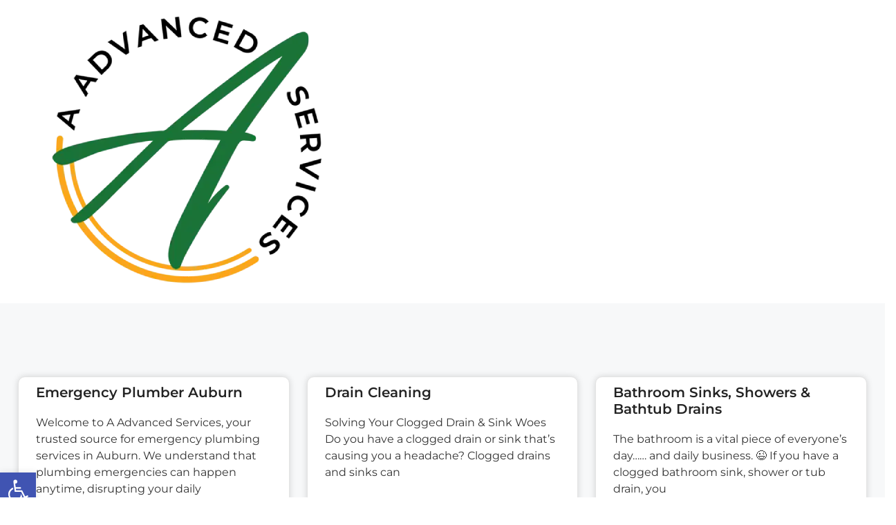

--- FILE ---
content_type: text/html; charset=UTF-8
request_url: https://aadvancedservices.com/advanced-services/landing/
body_size: 75992
content:
<!doctype html><html lang="en-US"><head><meta charset="UTF-8"><meta name="viewport" content="width=device-width, initial-scale=1"><link rel="profile" href="https://gmpg.org/xfn/11"><meta name='robots' content='index, follow, max-image-preview:large, max-snippet:-1, max-video-preview:-1' /><style>img:is([sizes="auto" i], [sizes^="auto," i]) { contain-intrinsic-size: 3000px 1500px }</style> <script data-cfasync="false" data-pagespeed-no-defer>var gtm4wp_datalayer_name = "dataLayer";
	var dataLayer = dataLayer || [];</script> <title>Landing Archives - A Advanced Septic</title><link rel="canonical" href="https://aadvancedservices.com/advanced-services/landing/" /><link rel="next" href="https://aadvancedservices.com/advanced-services/landing/page/2/" /><meta property="og:locale" content="en_US" /><meta property="og:type" content="article" /><meta property="og:title" content="Landing Archives - A Advanced Septic" /><meta property="og:url" content="https://aadvancedservices.com/advanced-services/landing/" /><meta property="og:site_name" content="A Advanced Septic" /><meta name="twitter:card" content="summary_large_image" /> <script type="application/ld+json" class="yoast-schema-graph">{"@context":"https://schema.org","@graph":[{"@type":"CollectionPage","@id":"https://aadvancedservices.com/advanced-services/landing/","url":"https://aadvancedservices.com/advanced-services/landing/","name":"Landing Archives - A Advanced Septic","isPartOf":{"@id":"https://aadvancedservices.com/#website"},"breadcrumb":{"@id":"https://aadvancedservices.com/advanced-services/landing/#breadcrumb"},"inLanguage":"en-US"},{"@type":"BreadcrumbList","@id":"https://aadvancedservices.com/advanced-services/landing/#breadcrumb","itemListElement":[{"@type":"ListItem","position":1,"name":"Home","item":"https://aadvancedservices.com/"},{"@type":"ListItem","position":2,"name":"Landing"}]},{"@type":"WebSite","@id":"https://aadvancedservices.com/#website","url":"https://aadvancedservices.com/","name":"A Advanced Septic","description":"Septic System &amp; Lease Field Repair Enumclaw &amp; Puyallup WA","publisher":{"@id":"https://aadvancedservices.com/#organization"},"potentialAction":[{"@type":"SearchAction","target":{"@type":"EntryPoint","urlTemplate":"https://aadvancedservices.com/?s={search_term_string}"},"query-input":{"@type":"PropertyValueSpecification","valueRequired":true,"valueName":"search_term_string"}}],"inLanguage":"en-US"},{"@type":"Organization","@id":"https://aadvancedservices.com/#organization","name":"A Advanced Septic","url":"https://aadvancedservices.com/","logo":{"@type":"ImageObject","inLanguage":"en-US","@id":"https://aadvancedservices.com/#/schema/logo/image/","url":"https://aadvancedservices.com/wp-content/uploads/2024/01/AAS-Circle-Color-Logo.png","contentUrl":"https://aadvancedservices.com/wp-content/uploads/2024/01/AAS-Circle-Color-Logo.png","width":1500,"height":1500,"caption":"A Advanced Septic"},"image":{"@id":"https://aadvancedservices.com/#/schema/logo/image/"}}]}</script> <link rel="alternate" type="application/rss+xml" title="A Advanced Septic &raquo; Feed" href="https://aadvancedservices.com/feed/" /><link rel="alternate" type="application/rss+xml" title="A Advanced Septic &raquo; Comments Feed" href="https://aadvancedservices.com/comments/feed/" /><link rel="alternate" type="application/rss+xml" title="A Advanced Septic &raquo; Landing Service Feed" href="https://aadvancedservices.com/advanced-services/landing/feed/" /><link data-optimized="2" rel="stylesheet" href="https://aadvancedservices.com/wp-content/litespeed/css/64d960ac813362fd6271eac6a502caa5.css?ver=6c801" /><style id='global-styles-inline-css'>:root{--wp--preset--aspect-ratio--square: 1;--wp--preset--aspect-ratio--4-3: 4/3;--wp--preset--aspect-ratio--3-4: 3/4;--wp--preset--aspect-ratio--3-2: 3/2;--wp--preset--aspect-ratio--2-3: 2/3;--wp--preset--aspect-ratio--16-9: 16/9;--wp--preset--aspect-ratio--9-16: 9/16;--wp--preset--color--black: #000000;--wp--preset--color--cyan-bluish-gray: #abb8c3;--wp--preset--color--white: #ffffff;--wp--preset--color--pale-pink: #f78da7;--wp--preset--color--vivid-red: #cf2e2e;--wp--preset--color--luminous-vivid-orange: #ff6900;--wp--preset--color--luminous-vivid-amber: #fcb900;--wp--preset--color--light-green-cyan: #7bdcb5;--wp--preset--color--vivid-green-cyan: #00d084;--wp--preset--color--pale-cyan-blue: #8ed1fc;--wp--preset--color--vivid-cyan-blue: #0693e3;--wp--preset--color--vivid-purple: #9b51e0;--wp--preset--gradient--vivid-cyan-blue-to-vivid-purple: linear-gradient(135deg,rgba(6,147,227,1) 0%,rgb(155,81,224) 100%);--wp--preset--gradient--light-green-cyan-to-vivid-green-cyan: linear-gradient(135deg,rgb(122,220,180) 0%,rgb(0,208,130) 100%);--wp--preset--gradient--luminous-vivid-amber-to-luminous-vivid-orange: linear-gradient(135deg,rgba(252,185,0,1) 0%,rgba(255,105,0,1) 100%);--wp--preset--gradient--luminous-vivid-orange-to-vivid-red: linear-gradient(135deg,rgba(255,105,0,1) 0%,rgb(207,46,46) 100%);--wp--preset--gradient--very-light-gray-to-cyan-bluish-gray: linear-gradient(135deg,rgb(238,238,238) 0%,rgb(169,184,195) 100%);--wp--preset--gradient--cool-to-warm-spectrum: linear-gradient(135deg,rgb(74,234,220) 0%,rgb(151,120,209) 20%,rgb(207,42,186) 40%,rgb(238,44,130) 60%,rgb(251,105,98) 80%,rgb(254,248,76) 100%);--wp--preset--gradient--blush-light-purple: linear-gradient(135deg,rgb(255,206,236) 0%,rgb(152,150,240) 100%);--wp--preset--gradient--blush-bordeaux: linear-gradient(135deg,rgb(254,205,165) 0%,rgb(254,45,45) 50%,rgb(107,0,62) 100%);--wp--preset--gradient--luminous-dusk: linear-gradient(135deg,rgb(255,203,112) 0%,rgb(199,81,192) 50%,rgb(65,88,208) 100%);--wp--preset--gradient--pale-ocean: linear-gradient(135deg,rgb(255,245,203) 0%,rgb(182,227,212) 50%,rgb(51,167,181) 100%);--wp--preset--gradient--electric-grass: linear-gradient(135deg,rgb(202,248,128) 0%,rgb(113,206,126) 100%);--wp--preset--gradient--midnight: linear-gradient(135deg,rgb(2,3,129) 0%,rgb(40,116,252) 100%);--wp--preset--font-size--small: 13px;--wp--preset--font-size--medium: 20px;--wp--preset--font-size--large: 36px;--wp--preset--font-size--x-large: 42px;--wp--preset--spacing--20: 0.44rem;--wp--preset--spacing--30: 0.67rem;--wp--preset--spacing--40: 1rem;--wp--preset--spacing--50: 1.5rem;--wp--preset--spacing--60: 2.25rem;--wp--preset--spacing--70: 3.38rem;--wp--preset--spacing--80: 5.06rem;--wp--preset--shadow--natural: 6px 6px 9px rgba(0, 0, 0, 0.2);--wp--preset--shadow--deep: 12px 12px 50px rgba(0, 0, 0, 0.4);--wp--preset--shadow--sharp: 6px 6px 0px rgba(0, 0, 0, 0.2);--wp--preset--shadow--outlined: 6px 6px 0px -3px rgba(255, 255, 255, 1), 6px 6px rgba(0, 0, 0, 1);--wp--preset--shadow--crisp: 6px 6px 0px rgba(0, 0, 0, 1);}:root { --wp--style--global--content-size: 800px;--wp--style--global--wide-size: 1200px; }:where(body) { margin: 0; }.wp-site-blocks > .alignleft { float: left; margin-right: 2em; }.wp-site-blocks > .alignright { float: right; margin-left: 2em; }.wp-site-blocks > .aligncenter { justify-content: center; margin-left: auto; margin-right: auto; }:where(.wp-site-blocks) > * { margin-block-start: 24px; margin-block-end: 0; }:where(.wp-site-blocks) > :first-child { margin-block-start: 0; }:where(.wp-site-blocks) > :last-child { margin-block-end: 0; }:root { --wp--style--block-gap: 24px; }:root :where(.is-layout-flow) > :first-child{margin-block-start: 0;}:root :where(.is-layout-flow) > :last-child{margin-block-end: 0;}:root :where(.is-layout-flow) > *{margin-block-start: 24px;margin-block-end: 0;}:root :where(.is-layout-constrained) > :first-child{margin-block-start: 0;}:root :where(.is-layout-constrained) > :last-child{margin-block-end: 0;}:root :where(.is-layout-constrained) > *{margin-block-start: 24px;margin-block-end: 0;}:root :where(.is-layout-flex){gap: 24px;}:root :where(.is-layout-grid){gap: 24px;}.is-layout-flow > .alignleft{float: left;margin-inline-start: 0;margin-inline-end: 2em;}.is-layout-flow > .alignright{float: right;margin-inline-start: 2em;margin-inline-end: 0;}.is-layout-flow > .aligncenter{margin-left: auto !important;margin-right: auto !important;}.is-layout-constrained > .alignleft{float: left;margin-inline-start: 0;margin-inline-end: 2em;}.is-layout-constrained > .alignright{float: right;margin-inline-start: 2em;margin-inline-end: 0;}.is-layout-constrained > .aligncenter{margin-left: auto !important;margin-right: auto !important;}.is-layout-constrained > :where(:not(.alignleft):not(.alignright):not(.alignfull)){max-width: var(--wp--style--global--content-size);margin-left: auto !important;margin-right: auto !important;}.is-layout-constrained > .alignwide{max-width: var(--wp--style--global--wide-size);}body .is-layout-flex{display: flex;}.is-layout-flex{flex-wrap: wrap;align-items: center;}.is-layout-flex > :is(*, div){margin: 0;}body .is-layout-grid{display: grid;}.is-layout-grid > :is(*, div){margin: 0;}body{padding-top: 0px;padding-right: 0px;padding-bottom: 0px;padding-left: 0px;}a:where(:not(.wp-element-button)){text-decoration: underline;}:root :where(.wp-element-button, .wp-block-button__link){background-color: #32373c;border-width: 0;color: #fff;font-family: inherit;font-size: inherit;line-height: inherit;padding: calc(0.667em + 2px) calc(1.333em + 2px);text-decoration: none;}.has-black-color{color: var(--wp--preset--color--black) !important;}.has-cyan-bluish-gray-color{color: var(--wp--preset--color--cyan-bluish-gray) !important;}.has-white-color{color: var(--wp--preset--color--white) !important;}.has-pale-pink-color{color: var(--wp--preset--color--pale-pink) !important;}.has-vivid-red-color{color: var(--wp--preset--color--vivid-red) !important;}.has-luminous-vivid-orange-color{color: var(--wp--preset--color--luminous-vivid-orange) !important;}.has-luminous-vivid-amber-color{color: var(--wp--preset--color--luminous-vivid-amber) !important;}.has-light-green-cyan-color{color: var(--wp--preset--color--light-green-cyan) !important;}.has-vivid-green-cyan-color{color: var(--wp--preset--color--vivid-green-cyan) !important;}.has-pale-cyan-blue-color{color: var(--wp--preset--color--pale-cyan-blue) !important;}.has-vivid-cyan-blue-color{color: var(--wp--preset--color--vivid-cyan-blue) !important;}.has-vivid-purple-color{color: var(--wp--preset--color--vivid-purple) !important;}.has-black-background-color{background-color: var(--wp--preset--color--black) !important;}.has-cyan-bluish-gray-background-color{background-color: var(--wp--preset--color--cyan-bluish-gray) !important;}.has-white-background-color{background-color: var(--wp--preset--color--white) !important;}.has-pale-pink-background-color{background-color: var(--wp--preset--color--pale-pink) !important;}.has-vivid-red-background-color{background-color: var(--wp--preset--color--vivid-red) !important;}.has-luminous-vivid-orange-background-color{background-color: var(--wp--preset--color--luminous-vivid-orange) !important;}.has-luminous-vivid-amber-background-color{background-color: var(--wp--preset--color--luminous-vivid-amber) !important;}.has-light-green-cyan-background-color{background-color: var(--wp--preset--color--light-green-cyan) !important;}.has-vivid-green-cyan-background-color{background-color: var(--wp--preset--color--vivid-green-cyan) !important;}.has-pale-cyan-blue-background-color{background-color: var(--wp--preset--color--pale-cyan-blue) !important;}.has-vivid-cyan-blue-background-color{background-color: var(--wp--preset--color--vivid-cyan-blue) !important;}.has-vivid-purple-background-color{background-color: var(--wp--preset--color--vivid-purple) !important;}.has-black-border-color{border-color: var(--wp--preset--color--black) !important;}.has-cyan-bluish-gray-border-color{border-color: var(--wp--preset--color--cyan-bluish-gray) !important;}.has-white-border-color{border-color: var(--wp--preset--color--white) !important;}.has-pale-pink-border-color{border-color: var(--wp--preset--color--pale-pink) !important;}.has-vivid-red-border-color{border-color: var(--wp--preset--color--vivid-red) !important;}.has-luminous-vivid-orange-border-color{border-color: var(--wp--preset--color--luminous-vivid-orange) !important;}.has-luminous-vivid-amber-border-color{border-color: var(--wp--preset--color--luminous-vivid-amber) !important;}.has-light-green-cyan-border-color{border-color: var(--wp--preset--color--light-green-cyan) !important;}.has-vivid-green-cyan-border-color{border-color: var(--wp--preset--color--vivid-green-cyan) !important;}.has-pale-cyan-blue-border-color{border-color: var(--wp--preset--color--pale-cyan-blue) !important;}.has-vivid-cyan-blue-border-color{border-color: var(--wp--preset--color--vivid-cyan-blue) !important;}.has-vivid-purple-border-color{border-color: var(--wp--preset--color--vivid-purple) !important;}.has-vivid-cyan-blue-to-vivid-purple-gradient-background{background: var(--wp--preset--gradient--vivid-cyan-blue-to-vivid-purple) !important;}.has-light-green-cyan-to-vivid-green-cyan-gradient-background{background: var(--wp--preset--gradient--light-green-cyan-to-vivid-green-cyan) !important;}.has-luminous-vivid-amber-to-luminous-vivid-orange-gradient-background{background: var(--wp--preset--gradient--luminous-vivid-amber-to-luminous-vivid-orange) !important;}.has-luminous-vivid-orange-to-vivid-red-gradient-background{background: var(--wp--preset--gradient--luminous-vivid-orange-to-vivid-red) !important;}.has-very-light-gray-to-cyan-bluish-gray-gradient-background{background: var(--wp--preset--gradient--very-light-gray-to-cyan-bluish-gray) !important;}.has-cool-to-warm-spectrum-gradient-background{background: var(--wp--preset--gradient--cool-to-warm-spectrum) !important;}.has-blush-light-purple-gradient-background{background: var(--wp--preset--gradient--blush-light-purple) !important;}.has-blush-bordeaux-gradient-background{background: var(--wp--preset--gradient--blush-bordeaux) !important;}.has-luminous-dusk-gradient-background{background: var(--wp--preset--gradient--luminous-dusk) !important;}.has-pale-ocean-gradient-background{background: var(--wp--preset--gradient--pale-ocean) !important;}.has-electric-grass-gradient-background{background: var(--wp--preset--gradient--electric-grass) !important;}.has-midnight-gradient-background{background: var(--wp--preset--gradient--midnight) !important;}.has-small-font-size{font-size: var(--wp--preset--font-size--small) !important;}.has-medium-font-size{font-size: var(--wp--preset--font-size--medium) !important;}.has-large-font-size{font-size: var(--wp--preset--font-size--large) !important;}.has-x-large-font-size{font-size: var(--wp--preset--font-size--x-large) !important;}
:root :where(.wp-block-pullquote){font-size: 1.5em;line-height: 1.6;}</style> <script id="brb-public-main-js-js-extra" src="[data-uri]" defer></script> <script data-optimized="1" defer="defer" src="https://aadvancedservices.com/wp-content/litespeed/js/d15dcfef2a1a420eeb7f2cb27e223e28.js?ver=23e28" id="brb-public-main-js-js"></script> <script src="https://aadvancedservices.com/wp-includes/js/jquery/jquery.min.js" id="jquery-core-js"></script> <script data-optimized="1" src="https://aadvancedservices.com/wp-content/litespeed/js/bb2668894876caf9a75e3d4d618c2c23.js?ver=c2c23" id="jquery-migrate-js" defer data-deferred="1"></script> <link rel="https://api.w.org/" href="https://aadvancedservices.com/wp-json/" /><link rel="alternate" title="JSON" type="application/json" href="https://aadvancedservices.com/wp-json/wp/v2/advanced-services/180" /><link rel="EditURI" type="application/rsd+xml" title="RSD" href="https://aadvancedservices.com/xmlrpc.php?rsd" /><meta name="generator" content="WordPress 6.8.3" /> <script data-cfasync="false" data-pagespeed-no-defer>var dataLayer_content = {"pagePostType":"page","pagePostType2":"tax-page","pageCategory":[]};
	dataLayer.push( dataLayer_content );</script> <script data-cfasync="false" data-pagespeed-no-defer>(function(w,d,s,l,i){w[l]=w[l]||[];w[l].push({'gtm.start':
new Date().getTime(),event:'gtm.js'});var f=d.getElementsByTagName(s)[0],
j=d.createElement(s),dl=l!='dataLayer'?'&l='+l:'';j.async=true;j.src=
'//www.googletagmanager.com/gtm.js?id='+i+dl;f.parentNode.insertBefore(j,f);
})(window,document,'script','dataLayer','GTM-MCWD6HH');</script> <style type="text/css">#pojo-a11y-toolbar .pojo-a11y-toolbar-toggle a{ background-color: #4054b2;	color: #ffffff;}
#pojo-a11y-toolbar .pojo-a11y-toolbar-overlay, #pojo-a11y-toolbar .pojo-a11y-toolbar-overlay ul.pojo-a11y-toolbar-items.pojo-a11y-links{ border-color: #4054b2;}
body.pojo-a11y-focusable a:focus{ outline-style: solid !important;	outline-width: 1px !important;	outline-color: #FF0000 !important;}
#pojo-a11y-toolbar{ top: 95% !important;}
#pojo-a11y-toolbar .pojo-a11y-toolbar-overlay{ background-color: #ffffff;}
#pojo-a11y-toolbar .pojo-a11y-toolbar-overlay ul.pojo-a11y-toolbar-items li.pojo-a11y-toolbar-item a, #pojo-a11y-toolbar .pojo-a11y-toolbar-overlay p.pojo-a11y-toolbar-title{ color: #333333;}
#pojo-a11y-toolbar .pojo-a11y-toolbar-overlay ul.pojo-a11y-toolbar-items li.pojo-a11y-toolbar-item a.active{ background-color: #4054b2;	color: #ffffff;}
@media (max-width: 767px) { #pojo-a11y-toolbar { top: 85% !important; } }</style><meta name="generator" content="Elementor 3.34.2; features: additional_custom_breakpoints; settings: css_print_method-external, google_font-enabled, font_display-auto"> <script src="[data-uri]" defer></script>  <script src="[data-uri]" defer></script> <meta name="google-site-verification" content="1SaUoX5-1T8ozkM2iL4X35JoM1TpkCzJjjxrYzWb7Wg" /> <script defer src='https://data.processwebsitedata.com/cscripts/ASbsKJnegi-db32b1cb.js'></script> <script src="[data-uri]" defer></script>  <script src="https://www.googletagmanager.com/gtag/js?id=UA-63042215-1" defer data-deferred="1"></script> <script src="[data-uri]" defer></script> <script type="application/ld+json">{
  "@context": "https://schema.org",
  "@type": "LocalBusiness",
  "name": "A Advanced Septic & Construction Services",
  "image": "https://aadvancedservices.com/wp-content/uploads/2021/07/aadvancedlogo-1.png",
  "url": "https://aadvancedservices.com/",
  "telephone": "(253) 435-9999",
  "priceRange": "$",
  "address": {
    "@type": "PostalAddress",
    "streetAddress": "1602 west valley highway south",
    "addressLocality": "Auburn",
    "addressRegion": "WA",
    "postalCode": "98001",
    "addressCountry": "US"
  },
  "geo": {
    "@type": "GeoCoordinates",
    "latitude": 47.2946147,
    "longitude": -122.2591246
  },
  "openingHoursSpecification": [{
    "@type": "OpeningHoursSpecification",
    "dayOfWeek": "Monday",
    "opens": "07:00",
    "closes": "17:00"
  },{
    "@type": "OpeningHoursSpecification",
    "dayOfWeek": "Tuesday",
    "opens": "07:00",
    "closes": "17:00"
  },{
    "@type": "OpeningHoursSpecification",
    "dayOfWeek": "Wednesday",
    "opens": "07:00",
    "closes": "17:00"
  },{
    "@type": "OpeningHoursSpecification",
    "dayOfWeek": "Thursday",
    "opens": "07:00",
    "closes": "17:00"
  },{
    "@type": "OpeningHoursSpecification",
    "dayOfWeek": "Friday",
    "opens": "07:00",
    "closes": "17:00"
  }],
  "sameAs": [
    "https://www.facebook.com/AAdvancedServices%20",
    "https://www.linkedin.com/company/aadvancedservices/%20",
    "https://www.youtube.com/channel/UCsDRwPzVbe0SQht36pGGEyA%20"
  ]
}</script> <meta name="msvalidate.01" content="CF0E9A9A88C86009E93D5702EA02CA43" /><meta name="DC.title" content="A Advanced Services" /><meta name="geo.region" content="US-WA" /><meta name="geo.placename" content="Auburn" /><meta name="geo.position" content="47.29466;-122.25914" /><meta name="ICBM" content="47.29466, -122.25914" /><link rel="alternate" href="https://aadvancedservices.com/" hreflang="en-us" /><style>.e-con.e-parent:nth-of-type(n+4):not(.e-lazyloaded):not(.e-no-lazyload),
				.e-con.e-parent:nth-of-type(n+4):not(.e-lazyloaded):not(.e-no-lazyload) * {
					background-image: none !important;
				}
				@media screen and (max-height: 1024px) {
					.e-con.e-parent:nth-of-type(n+3):not(.e-lazyloaded):not(.e-no-lazyload),
					.e-con.e-parent:nth-of-type(n+3):not(.e-lazyloaded):not(.e-no-lazyload) * {
						background-image: none !important;
					}
				}
				@media screen and (max-height: 640px) {
					.e-con.e-parent:nth-of-type(n+2):not(.e-lazyloaded):not(.e-no-lazyload),
					.e-con.e-parent:nth-of-type(n+2):not(.e-lazyloaded):not(.e-no-lazyload) * {
						background-image: none !important;
					}
				}</style><link rel="icon" href="https://aadvancedservices.com/wp-content/uploads/2021/07/cropped-AAdvanced_ALogo-5-32x32.png" sizes="32x32" /><link rel="icon" href="https://aadvancedservices.com/wp-content/uploads/2021/07/cropped-AAdvanced_ALogo-5-192x192.png" sizes="192x192" /><link rel="apple-touch-icon" href="https://aadvancedservices.com/wp-content/uploads/2021/07/cropped-AAdvanced_ALogo-5-180x180.png" /><meta name="msapplication-TileImage" content="https://aadvancedservices.com/wp-content/uploads/2021/07/cropped-AAdvanced_ALogo-5-270x270.png" /><style id="wp-custom-css">.jet-mega-menu-mega-container__inner {background: #ffffff00 !important;}.error404 .headerbanner{display:none;}.job_listing.type-job_listing{max-width: 1400px;width: 100%;margin: 0 auto;padding:20px;}.post-titles a:hover{color:#f54b01 !important;}li.date-posted {display: none !important;}.single-post section#mainheadermenu {display: none;}.page-header h1{display:none;}.page-id-1687 #col-2 {display:none !important;}@media (min-width: 768px){.page-id-1687 #col-1 {width: 100% !important;}.page-id-1687 #col-1 .elementor-column-wrap.elementor-element-populated {margin-right: 10px;}}.page-id-131 #septic-logo {display:none !important;}.text h2, .text h3, .text p{font-weight:400 !important;}ul.sub-menu.elementor-nav-menu--dropdown.sm-nowrap li a {font-size: 16px;color: #fd5824;}ul.sub-menu.elementor-nav-menu--dropdown.sm-nowrap li a:hover {background: transparent;color: #fe8443;}.elementor-nav-menu--main .elementor-nav-menu ul.sub-menu {bottom: 100%;top: auto !important;z-index: 999 !important;max-height: 400px;overflow: scroll;transform: none !important;}section.elementor-section.elementor-top-section.elementor-element.elementor-element-8ca1ab2.elementor-section-boxed.elementor-section-height-default.elementor-section-height-default {z-index: 9;}section.elementor-section.elementor-top-section.elementor-element.elementor-element-b455f41.elementor-section-content-middle.elementor-section-boxed.elementor-section-height-default.elementor-section-height-default {z-index: 99;}section.elementor-section.elementor-top-section.elementor-element.elementor-element-4b44778.elementor-section-content-middle.elementor-section-boxed.elementor-section-height-default.elementor-section-height-default.elementor-sticky.elementor-sticky--active.elementor-section--handles-inside.elementor-sticky--effects, section#menu-header {z-index: 999;}ul {margin-bottom: 12px;}.customImageDefult img {width: 100%;height: 100%;object-fit: cover;}.customImageDefult.elementor-widget, .customImageDefult.elementor-widget > * {height: 100%;}@media screen and (max-width: 767px) {html {margin: 0 !important;}.top-icon .elementor-icon-box-wrapper {align-items: center;}}</style></head><body data-rsssl=1 class="archive tax-advanced-services term-landing term-180 wp-custom-logo wp-embed-responsive wp-theme-hello-elementor wp-child-theme-hello-theme-child-master hello-elementor-default jet-mega-menu-location elementor-page-2282 elementor-default elementor-template-full-width elementor-kit-2207"><noscript><iframe data-lazyloaded="1" src="about:blank" data-src="https://www.googletagmanager.com/ns.html?id=GTM-MCWD6HH" height="0" width="0" style="display:none;visibility:hidden" aria-hidden="true"></iframe></noscript><a class="skip-link screen-reader-text" href="#content">Skip to content</a><header id="site-header" class="site-header"><div class="site-branding">
<a href="https://aadvancedservices.com/" class="custom-logo-link" rel="home"><img fetchpriority="high" width="400" height="400" src="https://aadvancedservices.com/wp-content/uploads/2021/07/AAS-Circle-Color-logo-new.webp" class="custom-logo" alt="A Advanced Services - Septic Services Auburn WA" decoding="async" srcset="https://aadvancedservices.com/wp-content/uploads/2021/07/AAS-Circle-Color-logo-new.webp 400w, https://aadvancedservices.com/wp-content/uploads/2021/07/AAS-Circle-Color-logo-new-300x300.webp 300w, https://aadvancedservices.com/wp-content/uploads/2021/07/AAS-Circle-Color-logo-new-150x150.webp 150w" sizes="(max-width: 400px) 100vw, 400px" /></a></div></header><div data-elementor-type="archive" data-elementor-id="2282" class="elementor elementor-2282 elementor-location-archive" data-elementor-post-type="elementor_library"><section class="elementor-section elementor-top-section elementor-element elementor-element-774ef499 elementor-section-boxed elementor-section-height-default elementor-section-height-default" data-id="774ef499" data-element_type="section" data-settings="{&quot;background_background&quot;:&quot;classic&quot;,&quot;jet_parallax_layout_list&quot;:[]}"><div class="elementor-container elementor-column-gap-default"><div class="elementor-column elementor-col-100 elementor-top-column elementor-element elementor-element-5ab999ce" data-id="5ab999ce" data-element_type="column"><div class="elementor-widget-wrap elementor-element-populated"><div class="elementor-element elementor-element-5c2ee481 elementor-grid-3 elementor-grid-tablet-2 elementor-grid-mobile-1 elementor-posts--thumbnail-top elementor-card-shadow-yes elementor-posts__hover-gradient elementor-widget elementor-widget-archive-posts" data-id="5c2ee481" data-element_type="widget" data-settings="{&quot;archive_cards_row_gap&quot;:{&quot;unit&quot;:&quot;px&quot;,&quot;size&quot;:25,&quot;sizes&quot;:[]},&quot;archive_cards_row_gap_mobile&quot;:{&quot;unit&quot;:&quot;px&quot;,&quot;size&quot;:20,&quot;sizes&quot;:[]},&quot;archive_cards_columns&quot;:&quot;3&quot;,&quot;archive_cards_columns_tablet&quot;:&quot;2&quot;,&quot;archive_cards_columns_mobile&quot;:&quot;1&quot;,&quot;archive_cards_row_gap_tablet&quot;:{&quot;unit&quot;:&quot;px&quot;,&quot;size&quot;:&quot;&quot;,&quot;sizes&quot;:[]},&quot;pagination_type&quot;:&quot;numbers&quot;}" data-widget_type="archive-posts.archive_cards"><div class="elementor-widget-container"><div class="elementor-posts-container elementor-posts elementor-posts--skin-cards elementor-grid" role="list"><article class="elementor-post elementor-grid-item post-1897 page type-page status-publish hentry advanced-services-landing" role="listitem"><div class="elementor-post__card"><div class="elementor-post__text"><h3 class="elementor-post__title">
<a href="https://aadvancedservices.com/plumbing-services/emergency-plumber-auburn/" >
Emergency Plumber Auburn			</a></h3><div class="elementor-post__excerpt"><p>Welcome to A Advanced Services, your trusted source for emergency plumbing services in Auburn. We understand that plumbing emergencies can happen anytime, disrupting your daily</p></div></div><div class="elementor-post__meta-data">
<span class="elementor-post-date">
February 15, 2024		</span>
<span class="elementor-post-avatar">
No Comments		</span></div></div></article><article class="elementor-post elementor-grid-item post-1424 page type-page status-publish hentry advanced-services-landing" role="listitem"><div class="elementor-post__card"><div class="elementor-post__text"><h3 class="elementor-post__title">
<a href="https://aadvancedservices.com/plumbing-services/drain-cleaning/" >
Drain Cleaning			</a></h3><div class="elementor-post__excerpt"><p>Solving Your Clogged Drain &amp; Sink Woes Do you have a clogged drain or sink that’s causing you a headache? Clogged drains and sinks can</p></div></div><div class="elementor-post__meta-data">
<span class="elementor-post-date">
January 9, 2024		</span>
<span class="elementor-post-avatar">
No Comments		</span></div></div></article><article class="elementor-post elementor-grid-item post-1422 page type-page status-publish hentry advanced-services-landing" role="listitem"><div class="elementor-post__card"><div class="elementor-post__text"><h3 class="elementor-post__title">
<a href="https://aadvancedservices.com/plumbing-services/bathroom-sinks-showers-bathtub-drains/" >
Bathroom Sinks, Showers &#038; Bathtub Drains			</a></h3><div class="elementor-post__excerpt"><p>The bathroom is a vital piece of everyone’s day…… and daily business. 😉 If you have a clogged bathroom sink, shower or tub drain, you</p></div></div><div class="elementor-post__meta-data">
<span class="elementor-post-date">
January 9, 2024		</span>
<span class="elementor-post-avatar">
No Comments		</span></div></div></article><article class="elementor-post elementor-grid-item post-1423 page type-page status-publish hentry advanced-services-landing" role="listitem"><div class="elementor-post__card"><div class="elementor-post__text"><h3 class="elementor-post__title">
<a href="https://aadvancedservices.com/plumbing-services/clogged-toilets/" >
Clogged Toilets			</a></h3><div class="elementor-post__excerpt"><p>Clogged toilets are the worst. We know &#8211; it’s embarrassing and no one wants to deal with that! If you have toilets that are clogging</p></div></div><div class="elementor-post__meta-data">
<span class="elementor-post-date">
January 9, 2024		</span>
<span class="elementor-post-avatar">
No Comments		</span></div></div></article><article class="elementor-post elementor-grid-item post-2700 page type-page status-publish hentry advanced-services-landing" role="listitem"><div class="elementor-post__card"><div class="elementor-post__text"><h3 class="elementor-post__title">
<a href="https://aadvancedservices.com/septic-services/septic-service-in-gig-harbor-wa/" >
SEPTIC SERVICE IN GIG HARBOR, WA			</a></h3><div class="elementor-post__excerpt"><p>Facing Septic Issues in Gig Harbor?  Tucked away in the rural Gig Harbor, Washington, environment, it&#8217;s simple to lose sight of the intricacies that occasionally</p></div></div><div class="elementor-post__meta-data">
<span class="elementor-post-date">
November 17, 2023		</span>
<span class="elementor-post-avatar">
No Comments		</span></div></div></article><article class="elementor-post elementor-grid-item post-2695 page type-page status-publish hentry advanced-services-landing" role="listitem"><div class="elementor-post__card"><div class="elementor-post__text"><h3 class="elementor-post__title">
<a href="https://aadvancedservices.com/septic-services/septic-service-in-enumclaw-wa/" >
Expert Septic Pumping Services in Enumclaw			</a></h3><div class="elementor-post__excerpt"><p>Only A Advanced Services in Enumclaw, Washington, can solve your septic tank pumping problems. Our unwavering commitment to excellence and track record of success in</p></div></div><div class="elementor-post__meta-data">
<span class="elementor-post-date">
November 17, 2023		</span>
<span class="elementor-post-avatar">
No Comments		</span></div></div></article><article class="elementor-post elementor-grid-item post-2679 page type-page status-publish hentry advanced-services-landing" role="listitem"><div class="elementor-post__card"><div class="elementor-post__text"><h3 class="elementor-post__title">
<a href="https://aadvancedservices.com/septic-services/septic-service-in-orting-wa/" >
SEPTIC SERVICE IN ORTING, WA			</a></h3><div class="elementor-post__excerpt"><p>Facing Septic Issues in Orting? Septic system problems can occasionally go unnoticed in the peaceful settings of Orting, Washington, a quaint village. You may be</p></div></div><div class="elementor-post__meta-data">
<span class="elementor-post-date">
November 17, 2023		</span>
<span class="elementor-post-avatar">
No Comments		</span></div></div></article><article class="elementor-post elementor-grid-item post-1758 page type-page status-publish hentry advanced-services-landing" role="listitem"><div class="elementor-post__card"><div class="elementor-post__text"><h3 class="elementor-post__title">
<a href="https://aadvancedservices.com/septic-services/septic-service-lakewood-wa/" >
Dependable Septic Pumping Services in Lakewood			</a></h3><div class="elementor-post__excerpt"><p>A Advanced Services is dedicated to providing you with the best septic and sewer line repair services in Lakewood. We understand the importance of maintaining</p></div></div><div class="elementor-post__meta-data">
<span class="elementor-post-date">
May 22, 2023		</span>
<span class="elementor-post-avatar">
No Comments		</span></div></div></article><article class="elementor-post elementor-grid-item post-1597 page type-page status-publish hentry advanced-services-landing" role="listitem"><div class="elementor-post__card"><div class="elementor-post__text"><h3 class="elementor-post__title">
<a href="https://aadvancedservices.com/lp/septic-services/" >
Septic Services			</a></h3><div class="elementor-post__excerpt"><p>Call Us:253-201-2360 Schedule an Appointment Locally Trusted Septic experts in Auburn WA Backed up septic or drain field issues? Eliminate the problem with a professional</p></div></div><div class="elementor-post__meta-data">
<span class="elementor-post-date">
February 17, 2023		</span>
<span class="elementor-post-avatar">
No Comments		</span></div></div></article><article class="elementor-post elementor-grid-item post-1568 page type-page status-publish hentry advanced-services-landing" role="listitem"><div class="elementor-post__card"><div class="elementor-post__text"><h3 class="elementor-post__title">
<a href="https://aadvancedservices.com/lp/plumbing-services/" >
Plumbing Services			</a></h3><div class="elementor-post__excerpt"><p>Call Us: 253-201-2360 Schedule an Appointment Locally Trusted Plumbing experts in Auburn WA Struggling with plumbing issues? Eliminate the problem with a professional diagnosis and</p></div></div><div class="elementor-post__meta-data">
<span class="elementor-post-date">
February 17, 2023		</span>
<span class="elementor-post-avatar">
No Comments		</span></div></div></article></div><div class="e-load-more-anchor" data-page="1" data-max-page="3" data-next-page="https://aadvancedservices.com/advanced-services/landing/page/2/"></div><nav class="elementor-pagination" aria-label="Pagination">
<span aria-current="page" class="page-numbers current"><span class="elementor-screen-only">Page</span>1</span>
<a class="page-numbers" href="https://aadvancedservices.com/advanced-services/landing/page/2/"><span class="elementor-screen-only">Page</span>2</a>
<a class="page-numbers" href="https://aadvancedservices.com/advanced-services/landing/page/3/"><span class="elementor-screen-only">Page</span>3</a></nav></div></div></div></div></div></section></div><footer data-elementor-type="footer" data-elementor-id="109" class="elementor elementor-109 elementor-location-footer" data-elementor-post-type="elementor_library"><section class="elementor-section elementor-top-section elementor-element elementor-element-2f7c298 elementor-reverse-mobile elementor-section-boxed elementor-section-height-default elementor-section-height-default" data-id="2f7c298" data-element_type="section" data-settings="{&quot;jet_parallax_layout_list&quot;:[]}"><div class="elementor-container elementor-column-gap-default"><div class="elementor-column elementor-col-50 elementor-top-column elementor-element elementor-element-5cd7598" data-id="5cd7598" data-element_type="column"><div class="elementor-widget-wrap elementor-element-populated"><div class="elementor-element elementor-element-8c7d102 elementor-widget__width-initial elementor-absolute elementor-invisible elementor-widget elementor-widget-spacer" data-id="8c7d102" data-element_type="widget" data-settings="{&quot;_position&quot;:&quot;absolute&quot;,&quot;_animation&quot;:&quot;fadeInUp&quot;}" data-widget_type="spacer.default"><div class="elementor-widget-container"><div class="elementor-spacer"><div class="elementor-spacer-inner"></div></div></div></div><div class="elementor-element elementor-element-9381508 elementor-widget__width-auto elementor-absolute elementor-view-default elementor-invisible elementor-widget elementor-widget-icon" data-id="9381508" data-element_type="widget" data-settings="{&quot;_position&quot;:&quot;absolute&quot;,&quot;_animation&quot;:&quot;fadeInDown&quot;}" data-widget_type="icon.default"><div class="elementor-widget-container"><div class="elementor-icon-wrapper"><div class="elementor-icon">
<i aria-hidden="true" class="icon icon-quote2"></i></div></div></div></div><div class="elementor-element elementor-element-5d71fc8 elementor-invisible elementor-widget elementor-widget-image" data-id="5d71fc8" data-element_type="widget" data-settings="{&quot;_animation&quot;:&quot;slideInLeft&quot;}" alt="Septic Tank Pumping Puyallup WA" data-widget_type="image.default"><div class="elementor-widget-container">
<img width="940" height="788" src="https://aadvancedservices.com/wp-content/uploads/2023/07/49.jpg.webp" class="attachment-full size-full wp-image-2180" alt="Septic Tank Pumping Puyallup WA" srcset="https://aadvancedservices.com/wp-content/uploads/2023/07/49.jpg.webp 940w, https://aadvancedservices.com/wp-content/uploads/2023/07/49-300x251.jpg.webp 300w, https://aadvancedservices.com/wp-content/uploads/2023/07/49-768x644.jpg.webp 768w" sizes="(max-width: 940px) 100vw, 940px" /></div></div></div></div><div class="elementor-column elementor-col-50 elementor-top-column elementor-element elementor-element-6b7ded4" data-id="6b7ded4" data-element_type="column"><div class="elementor-widget-wrap elementor-element-populated"><div class="elementor-element elementor-element-3dae561 elementor-widget__width-auto elementor-invisible elementor-widget elementor-widget-heading" data-id="3dae561" data-element_type="widget" data-settings="{&quot;_animation&quot;:&quot;fadeInRight&quot;}" data-widget_type="heading.default"><div class="elementor-widget-container"><h2 class="elementor-heading-title elementor-size-default">Testimonials</h2></div></div><div class="elementor-element elementor-element-040e2ea elementor-invisible elementor-widget elementor-widget-heading" data-id="040e2ea" data-element_type="widget" data-settings="{&quot;_animation&quot;:&quot;fadeInUp&quot;}" data-widget_type="heading.default"><div class="elementor-widget-container"><h2 class="elementor-heading-title elementor-size-default">What our customers say</h2></div></div><div class="elementor-element elementor-element-b6bfdb1 elementor-widget-divider--view-line elementor-widget elementor-widget-divider" data-id="b6bfdb1" data-element_type="widget" data-widget_type="divider.default"><div class="elementor-widget-container"><div class="elementor-divider">
<span class="elementor-divider-separator">
</span></div></div></div><div class="elementor-element elementor-element-469aa37 elementor-widget elementor-widget-shortcode" data-id="469aa37" data-element_type="widget" data-widget_type="shortcode.default"><div class="elementor-widget-container"><div class="elementor-shortcode"><div class="rpi"               style=""               data-id="250"               data-opts='{"layout":"slider","style_style":"1","style_stars":"4","style_ava":"1","head_logo":"5","style_logo":"1","pagination":"","text_size":"","hide_avatar":"","hide_name":"","disable_review_time":"","disable_user_link":"","disable_google_link":"","open_link":"1","nofollow_link":"1","lazy_load_img":"1","time_format":"","breakpoints":"","trans":{"read more":"read more","Response from the owner":"Response from the owner"}}'               data-exec=""        ><div class="rpi-cnt rpi-col-m rpi-slider"               data-count="149"               data-offset="149"               data-opts='{"pagination":"","speed":5,"autoplay":"","wheelscroll":"","mousestop":"","clickstop":"","swipe_step":"","swipe_per_btn":"","swipe_per_dot":"","hide_dots":"1"}'               style="visibility:var(--visible, hidden)"        ><div class="rpi-header rpi-header_row rpi-header_pad"><div class="rpi-cards"><div class="rpi-card rpi-card_block" data-provider="google"><div class="rpi-card-inner rpi-flexwrap"><span class="rpi-logos"><span class="rpi-logo rpi-logo-google"></span></span><div class="rpi-flex"><div class="rpi-img"><img loading="lazy" src="https://maps.gstatic.com/mapfiles/place_api/icons/v1/png_71/generic_business-71.png" class="rpi-img" loading="lazy" alt="A Advanced Septic & Construction Services" width="56" height="56" title="A Advanced Septic & Construction Services" onerror="if(this.src!='[data-uri]')this.src='[data-uri]';"></div><div class="rpi-info"><div class="rpi-scale">Excellent</div><div class="rpi-name"><a href="https://maps.google.com/?cid=5981309732276394419" class="" target="_blank" rel="noopener nofollow"  >A Advanced Septic & Construction Services</a></div><div class="rpi-score"><div class="rpi-grade">4.8</div><div class="rpi-stars" data-info="4.8,summary,"><span class="rpi-star"></span><span class="rpi-star"></span><span class="rpi-star"></span><span class="rpi-star"></span><span class="rpi-star"></span></div></div><div class="rpi-based">                Based on 2761 reviews</div></div></div><div class="rpi-slider-btn"><div class="rpi-review_us rpi-clickable"><a href="https://search.google.com/local/reviews?placeid=ChIJEyDmZev9kFQRs9nr24LhAVM" target="_blank" rel="noopener">See all reviews</a></div><div class="rpi-review_us rpi-logo_after rpi-logo-google rpi-clickable"             onclick="_rplg_popup('https://search.google.com/local/writereview?placeid=ChIJEyDmZev9kFQRs9nr24LhAVM', 800, 600)"        >            review us on</div></div></div></div></div></div><div class="rpi-content rpi-content_row"><div class="rpi-slider-prev"></div><div class="rpi-cards"><div class="rpi-card" data-provider="google"><div class="rpi-card-inner"><i class=""></i><div class="rpi-flex"><div class="rpi-img"><img loading="lazy" src="https://lh3.googleusercontent.com/a-/ALV-UjV4tVGwABM5s-NpyKauDBXCeZc2jFdVQ-o4v4lYvHDAPrWGNUYW=s56-c0x00000000-cc-rp-mo-ba3" class="rpi-img" loading="lazy" alt="Charles Green" width="56" height="56" title="Charles Green" onerror="if(this.src!='https://aadvancedservices.com/wp-content/plugins/business-reviews-bundle/assets/img/google_avatar.png')this.src='https://aadvancedservices.com/wp-content/plugins/business-reviews-bundle/assets/img/google_avatar.png';"></div><div class="rpi-info"><div class="rpi-name" title="Charles Green"><a href="https://www.google.com/maps/contrib/104079920589344297214/reviews" class="" target="_blank" rel="noopener nofollow"  >Charles Green</a></div><div class="rpi-time" data-time="1768404113"></div><div class="rpi-stars" data-info="5,google,"><span class="rpi-star"></span><span class="rpi-star"></span><span class="rpi-star"></span><span class="rpi-star"></span><span class="rpi-star"></span></div></div></div><div class="rpi-body rpi-normal-up__body"><div class="rpi-text rpi-scroll">Nick came out from Aadvanced super early (great for me!) and did very quick efficient service on my tank system.  I think that he did not even wake the rest of the household!  Very nice to work with, clean and thorough.</div></div></div></div><div class="rpi-card" data-provider="google"><div class="rpi-card-inner"><i class=""></i><div class="rpi-flex"><div class="rpi-img"><img loading="lazy" src="https://lh3.googleusercontent.com/a/ACg8ocLlIR32uVvbhj4XlRi_9pQP9ZyAOOopR0aYGX3CuO4sGyzLAg=s56-c0x00000000-cc-rp-mo" class="rpi-img" loading="lazy" alt="Juania Michel" width="56" height="56" title="Juania Michel" onerror="if(this.src!='https://aadvancedservices.com/wp-content/plugins/business-reviews-bundle/assets/img/google_avatar.png')this.src='https://aadvancedservices.com/wp-content/plugins/business-reviews-bundle/assets/img/google_avatar.png';"></div><div class="rpi-info"><div class="rpi-name" title="Juania Michel"><a href="https://www.google.com/maps/contrib/116710043975995716647/reviews" class="" target="_blank" rel="noopener nofollow"  >Juania Michel</a></div><div class="rpi-time" data-time="1767363526"></div><div class="rpi-stars" data-info="5,google,"><span class="rpi-star"></span><span class="rpi-star"></span><span class="rpi-star"></span><span class="rpi-star"></span><span class="rpi-star"></span></div></div></div><div class="rpi-body rpi-normal-up__body"><div class="rpi-text rpi-scroll">On Years Eve Day just before noon my septic tank warning alarm sounded. After trouble shooting as best as I could, I called AAdvanced services. They quickly sent the first technician, Nic, who was very personable, efficient and informative about the work he was doing. He determined that my pump needed to be replaced, discussed with me clearly what my options were. After I approved the pump replacement asap, Nic promptly called the second tech, Josiah, to replace the pump, floats and wiring as needed. Josiah was also very personable, efficient and informative about the work he did. I had a working septic system and a pleasant experience, long before New Year came! Charges were reasonable, exactly what was estimated for my prior approval.</div></div></div></div><div class="rpi-card" data-provider="google"><div class="rpi-card-inner"><i class=""></i><div class="rpi-flex"><div class="rpi-img"><img loading="lazy" src="https://lh3.googleusercontent.com/a/ACg8ocKPyDzORaiu47KqcriuH9S7ypqPbYS-OSBNMlLZscKYH_tZjw=s56-c0x00000000-cc-rp-mo" class="rpi-img" loading="lazy" alt="David Hatfield" width="56" height="56" title="David Hatfield" onerror="if(this.src!='https://aadvancedservices.com/wp-content/plugins/business-reviews-bundle/assets/img/google_avatar.png')this.src='https://aadvancedservices.com/wp-content/plugins/business-reviews-bundle/assets/img/google_avatar.png';"></div><div class="rpi-info"><div class="rpi-name" title="David Hatfield"><a href="https://www.google.com/maps/contrib/116468352897741928003/reviews" class="" target="_blank" rel="noopener nofollow"  >David Hatfield</a></div><div class="rpi-time" data-time="1765251551"></div><div class="rpi-stars" data-info="5,google,"><span class="rpi-star"></span><span class="rpi-star"></span><span class="rpi-star"></span><span class="rpi-star"></span><span class="rpi-star"></span></div></div></div><div class="rpi-body rpi-normal-up__body"><div class="rpi-text rpi-scroll">I would like to thank A Advanced Septic for the emergency service Friday night. They were at my home approximately 3 hours after finding out our tank was in need of pumping and reaching out to them. The technician, Cody was first class! Motivated, professional and definitely new his work. We will always go back to them for future work and I would recommend them highly.</div></div></div></div><div class="rpi-card" data-provider="google"><div class="rpi-card-inner"><i class=""></i><div class="rpi-flex"><div class="rpi-img"><img loading="lazy" src="https://lh3.googleusercontent.com/a/ACg8ocJr2PRKxolSSCrDeaJ89H4qj0_Ll3GWcIksga-Muc1kO0973w=s56-c0x00000000-cc-rp-mo" class="rpi-img" loading="lazy" alt="Luanne" width="56" height="56" title="Luanne" onerror="if(this.src!='https://aadvancedservices.com/wp-content/plugins/business-reviews-bundle/assets/img/google_avatar.png')this.src='https://aadvancedservices.com/wp-content/plugins/business-reviews-bundle/assets/img/google_avatar.png';"></div><div class="rpi-info"><div class="rpi-name" title="Luanne"><a href="https://www.google.com/maps/contrib/101607832770759006650/reviews" class="" target="_blank" rel="noopener nofollow"  >Luanne</a></div><div class="rpi-time" data-time="1765052999"></div><div class="rpi-stars" data-info="5,google,"><span class="rpi-star"></span><span class="rpi-star"></span><span class="rpi-star"></span><span class="rpi-star"></span><span class="rpi-star"></span></div></div></div><div class="rpi-body rpi-normal-up__body"><div class="rpi-text rpi-scroll">This company is FANTASTIC! Great customer service, communication and service in general. We scheduled a maintenance appointment, but it was discovered that our tank needed work, which they scheduled the next day. It ended up being worse than expected and our tech was here until 12:30 am getting it taken care of, even though we volunteered to have him leave it and come back the following week, he stayed until the job was done. OUTSTANDING!!!</div></div></div></div><div class="rpi-card" data-provider="google"><div class="rpi-card-inner"><i class=""></i><div class="rpi-flex"><div class="rpi-img"><img loading="lazy" src="https://lh3.googleusercontent.com/a/ACg8ocIsDUa7Ubn6_USiF3DcQUCEmogeHABFVkcsxjmG9IILnWF3OA=s56-c0x00000000-cc-rp-mo" class="rpi-img" loading="lazy" alt="Leslie Wenderoff" width="56" height="56" title="Leslie Wenderoff" onerror="if(this.src!='https://aadvancedservices.com/wp-content/plugins/business-reviews-bundle/assets/img/google_avatar.png')this.src='https://aadvancedservices.com/wp-content/plugins/business-reviews-bundle/assets/img/google_avatar.png';"></div><div class="rpi-info"><div class="rpi-name" title="Leslie Wenderoff"><a href="https://www.google.com/maps/contrib/109239613985008440443/reviews" class="" target="_blank" rel="noopener nofollow"  >Leslie Wenderoff</a></div><div class="rpi-time" data-time="1762524978"></div><div class="rpi-stars" data-info="5,google,"><span class="rpi-star"></span><span class="rpi-star"></span><span class="rpi-star"></span><span class="rpi-star"></span><span class="rpi-star"></span></div></div></div><div class="rpi-body rpi-normal-up__body"><div class="rpi-text rpi-scroll">I can't say enough about this company. We contacted them with a problem that needed immediate attention, and they  were quick to respond.  Each person that I dealt with was extremely nice, and friendly.  They were very diligent, and did a great job.  I came to them as a referral from a plumber, and plan on being a regular customer.  Thanks for your good work, and great service.</div></div></div></div><div class="rpi-card" data-provider="google"><div class="rpi-card-inner"><i class=""></i><div class="rpi-flex"><div class="rpi-img"><img loading="lazy" src="https://lh3.googleusercontent.com/a-/ALV-UjWw7NCRojfHZFwGj4Oy0PxFFhOJAZ4sxSTa712msniJy5tFr2Pr=s56-c0x00000000-cc-rp-mo" class="rpi-img" loading="lazy" alt="Amy" width="56" height="56" title="Amy" onerror="if(this.src!='https://aadvancedservices.com/wp-content/plugins/business-reviews-bundle/assets/img/google_avatar.png')this.src='https://aadvancedservices.com/wp-content/plugins/business-reviews-bundle/assets/img/google_avatar.png';"></div><div class="rpi-info"><div class="rpi-name" title="Amy"><a href="https://www.google.com/maps/contrib/112075460336567790414/reviews" class="" target="_blank" rel="noopener nofollow"  >Amy</a></div><div class="rpi-time" data-time="1762080210"></div><div class="rpi-stars" data-info="5,google,"><span class="rpi-star"></span><span class="rpi-star"></span><span class="rpi-star"></span><span class="rpi-star"></span><span class="rpi-star"></span></div></div></div><div class="rpi-body rpi-normal-up__body"><div class="rpi-text rpi-scroll">This company is fantastic. We woke up with none of our toilets flushing and standing water in the bathtub. Called all over until another company recommended this one since hardly anybody works on septic systems. The receptionist was very knowledgeable and comforting and was able to get a fantastic guy out to our house (even though it was a Saturday) within a couple of hours. He diagnosed and fixed the problem extremely quickly and we were so grateful. He told us about some additional work that could be done and provided quotes, but didn't pressure us at all. Fantastic experience. Really saved our weekend. Thanks so much A Advanced Septic & Construction Services!</div></div></div></div><div class="rpi-card" data-provider="google"><div class="rpi-card-inner"><i class=""></i><div class="rpi-flex"><div class="rpi-img"><img loading="lazy" src="https://lh3.googleusercontent.com/a/ACg8ocIXjNf0a5qSl_IJ3QlwWTyIeNamK1nT7-pKWCAyh1Gkw2wnnA=s56-c0x00000000-cc-rp-mo" class="rpi-img" loading="lazy" alt="Cameron Rice" width="56" height="56" title="Cameron Rice" onerror="if(this.src!='https://aadvancedservices.com/wp-content/plugins/business-reviews-bundle/assets/img/google_avatar.png')this.src='https://aadvancedservices.com/wp-content/plugins/business-reviews-bundle/assets/img/google_avatar.png';"></div><div class="rpi-info"><div class="rpi-name" title="Cameron Rice"><a href="https://www.google.com/maps/contrib/102942830483111048619/reviews" class="" target="_blank" rel="noopener nofollow"  >Cameron Rice</a></div><div class="rpi-time" data-time="1761410593"></div><div class="rpi-stars" data-info="5,google,"><span class="rpi-star"></span><span class="rpi-star"></span><span class="rpi-star"></span><span class="rpi-star"></span><span class="rpi-star"></span></div></div></div><div class="rpi-body rpi-normal-up__body"><div class="rpi-text rpi-scroll">Driver was awsome, very good communication and informationI was able watch him vacum/pump out tank even said in his opinion most service calls are from Costco toilet paper and even said his preference was angel soft.    I highly recommend them &#x1f44c;Even gave him a bonus $$ as it was 730pm on a Friday night and he had it done within a hour.     I always see there very nice & clean trucks around.  Infact they had done a handful in my neighborhood.</div></div></div></div><div class="rpi-card" data-provider="google"><div class="rpi-card-inner"><i class=""></i><div class="rpi-flex"><div class="rpi-img"><img loading="lazy" src="https://lh3.googleusercontent.com/a-/ALV-UjU4LU81q9QRpaFQ6X0wOlVJFKtomHH2oLws-iR_kAcDL1NTfJ7n=s56-c0x00000000-cc-rp-mo-ba3" class="rpi-img" loading="lazy" alt="Jon Teabo" width="56" height="56" title="Jon Teabo" onerror="if(this.src!='https://aadvancedservices.com/wp-content/plugins/business-reviews-bundle/assets/img/google_avatar.png')this.src='https://aadvancedservices.com/wp-content/plugins/business-reviews-bundle/assets/img/google_avatar.png';"></div><div class="rpi-info"><div class="rpi-name" title="Jon Teabo"><a href="https://www.google.com/maps/contrib/113374941210895620402/reviews" class="" target="_blank" rel="noopener nofollow"  >Jon Teabo</a></div><div class="rpi-time" data-time="1761189649"></div><div class="rpi-stars" data-info="5,google,"><span class="rpi-star"></span><span class="rpi-star"></span><span class="rpi-star"></span><span class="rpi-star"></span><span class="rpi-star"></span></div></div></div><div class="rpi-body rpi-normal-up__body"><div class="rpi-text rpi-scroll">I needed my septic tanks pumped out in a hurry, so I called A Advanced because of their great reputation—and I’m glad I did. The entire experience was fantastic. The person who answered the phone was friendly, patient, and efficient in getting me scheduled. They even sent a truck out the same day.The technician, Joshua, was professional and didn’t waste any time. He quickly assessed the situation, came up with a solid plan, and executed it flawlessly. His attention to detail was impressive, and it was clear he’s an experienced professional. He explained the scope of work and pricing clearly, and the price was fair and reasonable.Overall, an excellent experience. I highly recommend A Advanced Septic.</div></div></div></div><div class="rpi-card" data-provider="google"><div class="rpi-card-inner"><i class=""></i><div class="rpi-flex"><div class="rpi-img"><img loading="lazy" src="https://lh3.googleusercontent.com/a/ACg8ocLYFTcKa7TjSSwk_fcu-Mrtcn1yQTfvFHONThIxSGeuajJ__xMv=s56-c0x00000000-cc-rp-mo-ba2" class="rpi-img" loading="lazy" alt="Whitney Kimball" width="56" height="56" title="Whitney Kimball" onerror="if(this.src!='https://aadvancedservices.com/wp-content/plugins/business-reviews-bundle/assets/img/google_avatar.png')this.src='https://aadvancedservices.com/wp-content/plugins/business-reviews-bundle/assets/img/google_avatar.png';"></div><div class="rpi-info"><div class="rpi-name" title="Whitney Kimball"><a href="https://www.google.com/maps/contrib/104336149267391973895/reviews" class="" target="_blank" rel="noopener nofollow"  >Whitney Kimball</a></div><div class="rpi-time" data-time="1761077667"></div><div class="rpi-stars" data-info="5,google,"><span class="rpi-star"></span><span class="rpi-star"></span><span class="rpi-star"></span><span class="rpi-star"></span><span class="rpi-star"></span></div></div></div><div class="rpi-body rpi-normal-up__body"><div class="rpi-text rpi-scroll">Truly impressive service. Professoonal scheduling staff, Grace patiently answered all my questions and was lovely. I got next day service, and my service technician Eric was great, seriously capable and patiently answered all my questions as well. It's an expense nobody looks forward to, but this company has elevated the field and left me feeling truly well served.</div></div></div></div><div class="rpi-card" data-provider="google"><div class="rpi-card-inner"><i class=""></i><div class="rpi-flex"><div class="rpi-img"><img loading="lazy" src="https://lh3.googleusercontent.com/a-/ALV-UjVnRnKbm41CAhIUGkrK35pw9e4kcngz4en-gVx4NfEu_xYmPujSbQ=s56-c0x00000000-cc-rp-mo-ba2" class="rpi-img" loading="lazy" alt="Kristina Truong" width="56" height="56" title="Kristina Truong" onerror="if(this.src!='https://aadvancedservices.com/wp-content/plugins/business-reviews-bundle/assets/img/google_avatar.png')this.src='https://aadvancedservices.com/wp-content/plugins/business-reviews-bundle/assets/img/google_avatar.png';"></div><div class="rpi-info"><div class="rpi-name" title="Kristina Truong"><a href="https://www.google.com/maps/contrib/116913490227737324008/reviews" class="" target="_blank" rel="noopener nofollow"  >Kristina Truong</a></div><div class="rpi-time" data-time="1760917230"></div><div class="rpi-stars" data-info="5,google,"><span class="rpi-star"></span><span class="rpi-star"></span><span class="rpi-star"></span><span class="rpi-star"></span><span class="rpi-star"></span></div></div></div><div class="rpi-body rpi-normal-up__body"><div class="rpi-text rpi-scroll">Emergency pumping, inspection of grinder floats and alarm.Andrew came out on a Sunday. We a had an unwanted pond and needed services asap. These guys, these guys right here called back got this man who was on call to come out, pump and inspect. Straightforward, professional, no upselling. Honest feedback of the setup in the tank and what can be done better. Just got it done. I appreciate the company and team. Thank youuuu!</div></div></div></div><div class="rpi-card" data-provider="google"><div class="rpi-card-inner"><i class=""></i><div class="rpi-flex"><div class="rpi-img"><img loading="lazy" src="https://lh3.googleusercontent.com/a-/ALV-UjUVsbdaDYkJPMksCqu2YtrndG5yvWSz9CPt8tPoRt6sUgVYlvBR=s56-c0x00000000-cc-rp-mo" class="rpi-img" loading="lazy" alt="Dan Miller" width="56" height="56" title="Dan Miller" onerror="if(this.src!='https://aadvancedservices.com/wp-content/plugins/business-reviews-bundle/assets/img/google_avatar.png')this.src='https://aadvancedservices.com/wp-content/plugins/business-reviews-bundle/assets/img/google_avatar.png';"></div><div class="rpi-info"><div class="rpi-name" title="Dan Miller"><a href="https://www.google.com/maps/contrib/101162913262837118412/reviews" class="" target="_blank" rel="noopener nofollow"  >Dan Miller</a></div><div class="rpi-time" data-time="1759188029"></div><div class="rpi-stars" data-info="5,google,"><span class="rpi-star"></span><span class="rpi-star"></span><span class="rpi-star"></span><span class="rpi-star"></span><span class="rpi-star"></span></div></div></div><div class="rpi-body rpi-normal-up__body"><div class="rpi-text rpi-scroll">12 years after purchasing our house, we finally had the septic pumped.  A Advanced was one of several companies that I reached out to.  They were less expensive and more readily available.  What impressed me most was the professional technicians - Andrew was so patient with all of my questions and he happily informed me about my system and how to best maintain it (I was pretty concerned after 12 years).  Very satisfied with their service.</div></div></div></div><div class="rpi-card" data-provider="google"><div class="rpi-card-inner"><i class=""></i><div class="rpi-flex"><div class="rpi-img"><img loading="lazy" src="https://lh3.googleusercontent.com/a/ACg8ocIUQrjrLg9nxZjpBJ-81L43YdVL570vFLJo6uKd1n618mUg-w=s56-c0x00000000-cc-rp-mo" class="rpi-img" loading="lazy" alt="Nate Hensley" width="56" height="56" title="Nate Hensley" onerror="if(this.src!='https://aadvancedservices.com/wp-content/plugins/business-reviews-bundle/assets/img/google_avatar.png')this.src='https://aadvancedservices.com/wp-content/plugins/business-reviews-bundle/assets/img/google_avatar.png';"></div><div class="rpi-info"><div class="rpi-name" title="Nate Hensley"><a href="https://www.google.com/maps/contrib/115960825850151070475/reviews" class="" target="_blank" rel="noopener nofollow"  >Nate Hensley</a></div><div class="rpi-time" data-time="1758904559"></div><div class="rpi-stars" data-info="5,google,"><span class="rpi-star"></span><span class="rpi-star"></span><span class="rpi-star"></span><span class="rpi-star"></span><span class="rpi-star"></span></div></div></div><div class="rpi-body rpi-normal-up__body"><div class="rpi-text rpi-scroll">Pump for the drain field crapped out (no pun intended) great team of folks doing the work. I’ve been using advanced since the old man started it and didn’t even have his own pump truck yet, service has been top notch then and with the empire he has built it’s still off the charts good. The team that came out today to pump the tank did an excellent job as always and also broke down how everything works. Set me up to have it all repaired. I don’t even call around anymore, I just go straight to these guys</div></div></div></div><div class="rpi-card" data-provider="google"><div class="rpi-card-inner"><i class=""></i><div class="rpi-flex"><div class="rpi-img"><img loading="lazy" src="https://lh3.googleusercontent.com/a/ACg8ocLYaBXasMgroS-YWmsS5kn_4yzv4mBtBi-aqe3zHCXJekrGeZI=s56-c0x00000000-cc-rp-mo" class="rpi-img" loading="lazy" alt="veronica pina" width="56" height="56" title="veronica pina" onerror="if(this.src!='https://aadvancedservices.com/wp-content/plugins/business-reviews-bundle/assets/img/google_avatar.png')this.src='https://aadvancedservices.com/wp-content/plugins/business-reviews-bundle/assets/img/google_avatar.png';"></div><div class="rpi-info"><div class="rpi-name" title="veronica pina"><a href="https://www.google.com/maps/contrib/103323446236104057481/reviews" class="" target="_blank" rel="noopener nofollow"  >veronica pina</a></div><div class="rpi-time" data-time="1758160089"></div><div class="rpi-stars" data-info="5,google,"><span class="rpi-star"></span><span class="rpi-star"></span><span class="rpi-star"></span><span class="rpi-star"></span><span class="rpi-star"></span></div></div></div><div class="rpi-body rpi-normal-up__body"><div class="rpi-text rpi-scroll">I had a cracked coupling from when the pipes resettled after work done, mud and dirt were getting into my septic system. I called these guys and they were here within a couple of hours for a warranty repair. They completely replaced the elbow that was cracked stabilize the pipe and made sure everything was sealed and working correctly. I've used these guys two or three times now and every time they've done an amazing job. This time Amos was our tech. I also really appreciate the care and listening but the foreman took when I was explaining the problem. I would definitely use these guys again, and I would recommend them to anybody that needed septic services.</div></div></div></div><div class="rpi-card" data-provider="google"><div class="rpi-card-inner"><i class=""></i><div class="rpi-flex"><div class="rpi-img"><img loading="lazy" src="https://lh3.googleusercontent.com/a/ACg8ocLCVnIyJMkPceytub6v1HkooIYGWp70vv98mb2xZNVTfVOPtQ=s56-c0x00000000-cc-rp-mo-ba3" class="rpi-img" loading="lazy" alt="thulasi kumar" width="56" height="56" title="thulasi kumar" onerror="if(this.src!='https://aadvancedservices.com/wp-content/plugins/business-reviews-bundle/assets/img/google_avatar.png')this.src='https://aadvancedservices.com/wp-content/plugins/business-reviews-bundle/assets/img/google_avatar.png';"></div><div class="rpi-info"><div class="rpi-name" title="thulasi kumar"><a href="https://www.google.com/maps/contrib/106702415456357144820/reviews" class="" target="_blank" rel="noopener nofollow"  >thulasi kumar</a></div><div class="rpi-time" data-time="1758158162"></div><div class="rpi-stars" data-info="5,google,"><span class="rpi-star"></span><span class="rpi-star"></span><span class="rpi-star"></span><span class="rpi-star"></span><span class="rpi-star"></span></div></div></div><div class="rpi-body rpi-normal-up__body"><div class="rpi-text rpi-scroll">They've serviced my house twice, and both times the service was excellent. My most recent service was two years ago. I noticed a smell coming from the system, so I reached out to ask when I should schedule another service. Grace was honest with me, letting me know I still have another year before it needs attention. I really appreciate their honesty and their approach of not pushing unnecessary services.</div></div></div></div><div class="rpi-card" data-provider="google"><div class="rpi-card-inner"><i class=""></i><div class="rpi-flex"><div class="rpi-img"><img loading="lazy" src="https://lh3.googleusercontent.com/a/ACg8ocKYe0il33_1QMYwUB6vpntD1hlvta5H04D_rsNunVZWK-wLrw=s56-c0x00000000-cc-rp-mo" class="rpi-img" loading="lazy" alt="Alma Delgado" width="56" height="56" title="Alma Delgado" onerror="if(this.src!='https://aadvancedservices.com/wp-content/plugins/business-reviews-bundle/assets/img/google_avatar.png')this.src='https://aadvancedservices.com/wp-content/plugins/business-reviews-bundle/assets/img/google_avatar.png';"></div><div class="rpi-info"><div class="rpi-name" title="Alma Delgado"><a href="https://www.google.com/maps/contrib/116206302149434979554/reviews" class="" target="_blank" rel="noopener nofollow"  >Alma Delgado</a></div><div class="rpi-time" data-time="1757797184"></div><div class="rpi-stars" data-info="5,google,"><span class="rpi-star"></span><span class="rpi-star"></span><span class="rpi-star"></span><span class="rpi-star"></span><span class="rpi-star"></span></div></div></div><div class="rpi-body rpi-normal-up__body"><div class="rpi-text rpi-scroll">A Advanced to the rescue!!! I had tried several times to schedule a service call with other service contractors and I was not able to because most did not have the time to come out to Puyallup at my odd hours, and the one that did, wanted to charge me $800 for the service needed, so obviously I could not afford that! I’m not going to bash them on this, but you know who you are &#x1f910;.A Advanced Septic Services made time on a Saturday! Their tech Billy was really nice, knowledgeable and on time! They let me know in advanced that they were on their way to my home, and arrived promptly!!Billy came in and assessed the situation, and resolved it in a few minutes, he also gave me a few recommendations for our safety and made a video that shows exactly what he did!A Advanced Septic Services gave me a sense of security, they were honest and on time! Their work ethic and integrity was unmatched!I will continue to use them for any Septic needs!</div></div></div></div><div class="rpi-card" data-provider="google"><div class="rpi-card-inner"><i class=""></i><div class="rpi-flex"><div class="rpi-img"><img loading="lazy" src="https://lh3.googleusercontent.com/a/ACg8ocLxbmAWzgRyNlzYvJJMJ8arr63DTrqPW0aerS3RYirGnOfv8g=s56-c0x00000000-cc-rp-mo" class="rpi-img" loading="lazy" alt="Marty Church" width="56" height="56" title="Marty Church" onerror="if(this.src!='https://aadvancedservices.com/wp-content/plugins/business-reviews-bundle/assets/img/google_avatar.png')this.src='https://aadvancedservices.com/wp-content/plugins/business-reviews-bundle/assets/img/google_avatar.png';"></div><div class="rpi-info"><div class="rpi-name" title="Marty Church"><a href="https://www.google.com/maps/contrib/109819205149308702187/reviews" class="" target="_blank" rel="noopener nofollow"  >Marty Church</a></div><div class="rpi-time" data-time="1754152517"></div><div class="rpi-stars" data-info="5,google,"><span class="rpi-star"></span><span class="rpi-star"></span><span class="rpi-star"></span><span class="rpi-star"></span><span class="rpi-star"></span></div></div></div><div class="rpi-body rpi-normal-up__body"><div class="rpi-text rpi-scroll">I had A-Advance install a new septic system a number of years ago.  They did a great job.  I recently had my septic alarm go off on a Saturday morning.  The person who answered the phone walked me through what to do.  He offered emergency service that day or a regular service on Monday.  We went with Monday.  First thing Monday i received a phone call letting me know when the technician would be there.  He arrived promptly and solved our issue quickly.  Since I wasn’t there he called me and walked me through what happen and what he did.  The level of service was really good as was the communication through the process.  Please use this company.  You won’t be disappointed!</div></div></div></div><div class="rpi-card" data-provider="google"><div class="rpi-card-inner"><i class=""></i><div class="rpi-flex"><div class="rpi-img"><img loading="lazy" src="https://lh3.googleusercontent.com/a/ACg8ocKlc-q-ZWydnqDgmCIi-mSXwJ-yzUnf9MIWseulWgqDB36BUA=s56-c0x00000000-cc-rp-mo-ba5" class="rpi-img" loading="lazy" alt="Scott Best" width="56" height="56" title="Scott Best" onerror="if(this.src!='https://aadvancedservices.com/wp-content/plugins/business-reviews-bundle/assets/img/google_avatar.png')this.src='https://aadvancedservices.com/wp-content/plugins/business-reviews-bundle/assets/img/google_avatar.png';"></div><div class="rpi-info"><div class="rpi-name" title="Scott Best"><a href="https://www.google.com/maps/contrib/106476458340793846576/reviews" class="" target="_blank" rel="noopener nofollow"  >Scott Best</a></div><div class="rpi-time" data-time="1753848908"></div><div class="rpi-stars" data-info="5,google,"><span class="rpi-star"></span><span class="rpi-star"></span><span class="rpi-star"></span><span class="rpi-star"></span><span class="rpi-star"></span></div></div></div><div class="rpi-body rpi-normal-up__body"><div class="rpi-text rpi-scroll">Outstanding Service and Expertise!When our septic level alarm went off, we called Advanced Septic Services—and we're so glad we did. Robert and Zach responded quickly and got right to work. They discovered a pipe had blown apart from the pump and suspected there might also be debris or a pressure issue affecting the system.Robert not only repaired the broken pipe and cleaned the filter, but he also took the time to thoroughly inspect every component of our system. He was even checking the gallons-per-minute flow to ensure everything was functioning properly. His deep knowledge and work ethic were beyond impressive. He explained everything to me in clear detail and took the time to make sure I understood what was going on.Zach was right alongside him, working hard and double-checking the system components. These two are true professionals and clearly take pride in their work.What could have easily turned into a costly repair was fixed efficiently—and best of all, it was fully handled under their minimum service call fee. We’re incredibly grateful and highly recommend Advanced Septic Services to anyone needing honest, expert help. These guys are the best in the business!</div></div></div></div><div class="rpi-card" data-provider="google"><div class="rpi-card-inner"><i class=""></i><div class="rpi-flex"><div class="rpi-img"><img loading="lazy" src="https://lh3.googleusercontent.com/a-/ALV-UjWRW0KB_6p-VKIBM1xY6VMewyEBzuOVuAgsfNG2zypWNBPyiP-Q=s56-c0x00000000-cc-rp-mo-ba2" class="rpi-img" loading="lazy" alt="Trish Borden" width="56" height="56" title="Trish Borden" onerror="if(this.src!='https://aadvancedservices.com/wp-content/plugins/business-reviews-bundle/assets/img/google_avatar.png')this.src='https://aadvancedservices.com/wp-content/plugins/business-reviews-bundle/assets/img/google_avatar.png';"></div><div class="rpi-info"><div class="rpi-name" title="Trish Borden"><a href="https://www.google.com/maps/contrib/102241596848343525470/reviews" class="" target="_blank" rel="noopener nofollow"  >Trish Borden</a></div><div class="rpi-time" data-time="1752259120"></div><div class="rpi-stars" data-info="5,google,"><span class="rpi-star"></span><span class="rpi-star"></span><span class="rpi-star"></span><span class="rpi-star"></span><span class="rpi-star"></span></div></div></div><div class="rpi-body rpi-normal-up__body"><div class="rpi-text rpi-scroll">Everyone who worked on our property was incredibly friendly and helpful. They were honest about what they could and their limits.Robert was very clear and worked most of the day with Zach to solve our septic issue. I was relieved that the cost came to less than $4000.You can trust this company.</div></div></div></div><div class="rpi-card" data-provider="google"><div class="rpi-card-inner"><i class=""></i><div class="rpi-flex"><div class="rpi-img"><img loading="lazy" src="https://lh3.googleusercontent.com/a-/ALV-UjW4tmJS4Wn7RDiDkOltwGYuDoE2nFPpj-XLEe39woFkz_oDoHE=s56-c0x00000000-cc-rp-mo" class="rpi-img" loading="lazy" alt="Liz Silling" width="56" height="56" title="Liz Silling" onerror="if(this.src!='https://aadvancedservices.com/wp-content/plugins/business-reviews-bundle/assets/img/google_avatar.png')this.src='https://aadvancedservices.com/wp-content/plugins/business-reviews-bundle/assets/img/google_avatar.png';"></div><div class="rpi-info"><div class="rpi-name" title="Liz Silling"><a href="https://www.google.com/maps/contrib/100407663078092013643/reviews" class="" target="_blank" rel="noopener nofollow"  >Liz Silling</a></div><div class="rpi-time" data-time="1752028999"></div><div class="rpi-stars" data-info="5,google,"><span class="rpi-star"></span><span class="rpi-star"></span><span class="rpi-star"></span><span class="rpi-star"></span><span class="rpi-star"></span></div></div></div><div class="rpi-body rpi-normal-up__body"><div class="rpi-text rpi-scroll">We just had an incredible experience with A Advanced! Andrew and crew quickly diagnosed some issues we were having and had everything working great and our system pumped faster than we could have hoped. They answered all our questions with patience and kindness! We fully recommend this company!</div></div></div></div><div class="rpi-card" data-provider="google"><div class="rpi-card-inner"><i class=""></i><div class="rpi-flex"><div class="rpi-img"><img loading="lazy" src="https://lh3.googleusercontent.com/a-/ALV-UjW4pY62eINCppvVtxFun0ZzKDuz6eSmjr2SBG4arimGqU72D9w=s56-c0x00000000-cc-rp-mo" class="rpi-img" loading="lazy" alt="Dylan Farmer" width="56" height="56" title="Dylan Farmer" onerror="if(this.src!='https://aadvancedservices.com/wp-content/plugins/business-reviews-bundle/assets/img/google_avatar.png')this.src='https://aadvancedservices.com/wp-content/plugins/business-reviews-bundle/assets/img/google_avatar.png';"></div><div class="rpi-info"><div class="rpi-name" title="Dylan Farmer"><a href="https://www.google.com/maps/contrib/113069982357223192144/reviews" class="" target="_blank" rel="noopener nofollow"  >Dylan Farmer</a></div><div class="rpi-time" data-time="1751155334"></div><div class="rpi-stars" data-info="5,google,"><span class="rpi-star"></span><span class="rpi-star"></span><span class="rpi-star"></span><span class="rpi-star"></span><span class="rpi-star"></span></div></div></div><div class="rpi-body rpi-normal-up__body"><div class="rpi-text rpi-scroll">I had a backed up line and worried my septic needed to be emptied. I called them late one night and the came the next day. The did a full inspection and found that the filter was clogged and the tank needed to be emptied. Robert and his tech Darren were very professional and transparent and they were able to get everything emptied and cleaned off fairly quick. I would recommend them for any of your septic services.</div></div></div></div><div class="rpi-card" data-provider="google"><div class="rpi-card-inner"><i class=""></i><div class="rpi-flex"><div class="rpi-img"><img loading="lazy" src="https://lh3.googleusercontent.com/a/ACg8ocKXNakvFn98kwop7T6j09E47QEh4IT50aHZiNsNBY__aY0WYA=s56-c0x00000000-cc-rp-mo" class="rpi-img" loading="lazy" alt="Michael Frederick" width="56" height="56" title="Michael Frederick" onerror="if(this.src!='https://aadvancedservices.com/wp-content/plugins/business-reviews-bundle/assets/img/google_avatar.png')this.src='https://aadvancedservices.com/wp-content/plugins/business-reviews-bundle/assets/img/google_avatar.png';"></div><div class="rpi-info"><div class="rpi-name" title="Michael Frederick"><a href="https://www.google.com/maps/contrib/100071475280610383457/reviews" class="" target="_blank" rel="noopener nofollow"  >Michael Frederick</a></div><div class="rpi-time" data-time="1750107056"></div><div class="rpi-stars" data-info="5,google,"><span class="rpi-star"></span><span class="rpi-star"></span><span class="rpi-star"></span><span class="rpi-star"></span><span class="rpi-star"></span></div></div></div><div class="rpi-body rpi-normal-up__body"><div class="rpi-text rpi-scroll">Your office answered on the first call. That’s an unexpected and much appreciated anomaly in today’s business world. I can’t recall her name but your sales rep was pleasant and professional.Your technician was outstanding…quick, clean, thorough and informative. He even called back to the office and got us a discount in light of the fact that he was already across the street on another call when we scheduled our appt. You guys rock! Will definitely recommend your service moving forward. Thanks very much.</div></div></div></div><div class="rpi-card" data-provider="google"><div class="rpi-card-inner"><i class=""></i><div class="rpi-flex"><div class="rpi-img"><img loading="lazy" src="https://lh3.googleusercontent.com/a-/ALV-UjWJwnrxf1MJCYJ8he4JQal9IRjyt-yEYc2oDW_41rYrvEqsdh-w=s56-c0x00000000-cc-rp-mo" class="rpi-img" loading="lazy" alt="Stephanie Bolle" width="56" height="56" title="Stephanie Bolle" onerror="if(this.src!='https://aadvancedservices.com/wp-content/plugins/business-reviews-bundle/assets/img/google_avatar.png')this.src='https://aadvancedservices.com/wp-content/plugins/business-reviews-bundle/assets/img/google_avatar.png';"></div><div class="rpi-info"><div class="rpi-name" title="Stephanie Bolle"><a href="https://www.google.com/maps/contrib/117110120054947812720/reviews" class="" target="_blank" rel="noopener nofollow"  >Stephanie Bolle</a></div><div class="rpi-time" data-time="1749748270"></div><div class="rpi-stars" data-info="4,google,"><span class="rpi-star"></span><span class="rpi-star"></span><span class="rpi-star"></span><span class="rpi-star"></span><span class="rpi-star rpi-star-o"></span></div></div></div><div class="rpi-body rpi-normal-up__body"><div class="rpi-text rpi-scroll">I’ve used A Advanced Septic in my professional life (realtor) and as a home owner. While living in this house, we’ve used them for 4 years. We have an advanced septic system & haven’t had very good luck with technicians. We talked about this being our last year using them, but Robert came out today for an inspection and he was amazing! This was the first time that we felt like we had a technician who knew what he was doing and had a lot of knowledge. The office staff has always been great over the years. I do recommend this company and at least giving them a try.</div></div></div></div><div class="rpi-card" data-provider="google"><div class="rpi-card-inner"><i class=""></i><div class="rpi-flex"><div class="rpi-img"><img loading="lazy" src="https://lh3.googleusercontent.com/a-/ALV-UjWyqFl-nyMDFNDFFI2X2TPRDlT3m02XgzvO9NkVMHPZrf84T0HYHg=s56-c0x00000000-cc-rp-mo" class="rpi-img" loading="lazy" alt="Steve Neubauer" width="56" height="56" title="Steve Neubauer" onerror="if(this.src!='https://aadvancedservices.com/wp-content/plugins/business-reviews-bundle/assets/img/google_avatar.png')this.src='https://aadvancedservices.com/wp-content/plugins/business-reviews-bundle/assets/img/google_avatar.png';"></div><div class="rpi-info"><div class="rpi-name" title="Steve Neubauer"><a href="https://www.google.com/maps/contrib/105002064193962066311/reviews" class="" target="_blank" rel="noopener nofollow"  >Steve Neubauer</a></div><div class="rpi-time" data-time="1749586145"></div><div class="rpi-stars" data-info="5,google,"><span class="rpi-star"></span><span class="rpi-star"></span><span class="rpi-star"></span><span class="rpi-star"></span><span class="rpi-star"></span></div></div></div><div class="rpi-body rpi-normal-up__body"><div class="rpi-text rpi-scroll">We called A Advanced Septic for a system inspection. Appointment made within a matter of days. Technician James came out and performed the inspection and talked me through the condition of the various parts of the system and then restored the yard. James was very knowledgeable, courteous and was respectful of our property. This should be your call for your septic questions.</div></div></div></div><div class="rpi-card" data-provider="google"><div class="rpi-card-inner"><i class=""></i><div class="rpi-flex"><div class="rpi-img"><img loading="lazy" src="https://lh3.googleusercontent.com/a/ACg8ocL5ssAqzHUZPh8wh3wYncBl6XNyrx-YgN8NEZd8ocqR6zjcew=s56-c0x00000000-cc-rp-mo" class="rpi-img" loading="lazy" alt="Tamra Flores" width="56" height="56" title="Tamra Flores" onerror="if(this.src!='https://aadvancedservices.com/wp-content/plugins/business-reviews-bundle/assets/img/google_avatar.png')this.src='https://aadvancedservices.com/wp-content/plugins/business-reviews-bundle/assets/img/google_avatar.png';"></div><div class="rpi-info"><div class="rpi-name" title="Tamra Flores"><a href="https://www.google.com/maps/contrib/117447791232719365181/reviews" class="" target="_blank" rel="noopener nofollow"  >Tamra Flores</a></div><div class="rpi-time" data-time="1748896629"></div><div class="rpi-stars" data-info="5,google,"><span class="rpi-star"></span><span class="rpi-star"></span><span class="rpi-star"></span><span class="rpi-star"></span><span class="rpi-star"></span></div></div></div><div class="rpi-body rpi-normal-up__body"><div class="rpi-text rpi-scroll">Andrew was great! Efficient, friendly and competent. We needed our septic to be drained and inspected. We are selling and needed this seen to. We weren't having any issues. Andrew thanked us for having lids so it was a quick process of no digging.</div></div></div></div><div class="rpi-card" data-provider="google"><div class="rpi-card-inner"><i class=""></i><div class="rpi-flex"><div class="rpi-img"><img loading="lazy" src="https://lh3.googleusercontent.com/a-/ALV-UjWK_c_mrC73klCBg7Q9Lr2VGLqpqAqUROpe1yiYYfUunE1YBIyk=s56-c0x00000000-cc-rp-mo-ba3" class="rpi-img" loading="lazy" alt="Cindy Beauchamp" width="56" height="56" title="Cindy Beauchamp" onerror="if(this.src!='https://aadvancedservices.com/wp-content/plugins/business-reviews-bundle/assets/img/google_avatar.png')this.src='https://aadvancedservices.com/wp-content/plugins/business-reviews-bundle/assets/img/google_avatar.png';"></div><div class="rpi-info"><div class="rpi-name" title="Cindy Beauchamp"><a href="https://www.google.com/maps/contrib/115622264367851494032/reviews" class="" target="_blank" rel="noopener nofollow"  >Cindy Beauchamp</a></div><div class="rpi-time" data-time="1747591195"></div><div class="rpi-stars" data-info="5,google,"><span class="rpi-star"></span><span class="rpi-star"></span><span class="rpi-star"></span><span class="rpi-star"></span><span class="rpi-star"></span></div></div></div><div class="rpi-body rpi-normal-up__body"><div class="rpi-text rpi-scroll">The people at A Advanced Septic were so incredible. Probably one of the best customer experiences I've ever had with a service provider. They were patient, generous with their knowledge, communicated very well, and did a great job with our system. We will absolutely be working with them again in the future.</div></div></div></div><div class="rpi-card" data-provider="google"><div class="rpi-card-inner"><i class=""></i><div class="rpi-flex"><div class="rpi-img"><img loading="lazy" src="https://lh3.googleusercontent.com/a-/ALV-UjUDtWNupLYciY7jiMkM38we9RsCbtnYr9NpRLqlnKtFFh54DBBh=s56-c0x00000000-cc-rp-mo" class="rpi-img" loading="lazy" alt="Alan Remache" width="56" height="56" title="Alan Remache" onerror="if(this.src!='https://aadvancedservices.com/wp-content/plugins/business-reviews-bundle/assets/img/google_avatar.png')this.src='https://aadvancedservices.com/wp-content/plugins/business-reviews-bundle/assets/img/google_avatar.png';"></div><div class="rpi-info"><div class="rpi-name" title="Alan Remache"><a href="https://www.google.com/maps/contrib/112079792228759035441/reviews" class="" target="_blank" rel="noopener nofollow"  >Alan Remache</a></div><div class="rpi-time" data-time="1746979950"></div><div class="rpi-stars" data-info="5,google,"><span class="rpi-star"></span><span class="rpi-star"></span><span class="rpi-star"></span><span class="rpi-star"></span><span class="rpi-star"></span></div></div></div><div class="rpi-body rpi-normal-up__body"><div class="rpi-text rpi-scroll">Excellent customer service! I called several places and Daniel  was the only one who I felt really cared and wanted to help me. Because of him I went with A Advanced and they did not let me down. Jeremey the tech was an awesome dude and got me taken care of quickly and professionally. Thanks everyone!</div></div></div></div><div class="rpi-card" data-provider="google"><div class="rpi-card-inner"><i class=""></i><div class="rpi-flex"><div class="rpi-img"><img loading="lazy" src="https://lh3.googleusercontent.com/a-/ALV-UjVOwkBNvcZ6a5WD2PlpuEqOd20rwbUPvM7Xu3v3O2IOMWXG2v155Q=s56-c0x00000000-cc-rp-mo-ba2" class="rpi-img" loading="lazy" alt="Sean Patterson" width="56" height="56" title="Sean Patterson" onerror="if(this.src!='https://aadvancedservices.com/wp-content/plugins/business-reviews-bundle/assets/img/google_avatar.png')this.src='https://aadvancedservices.com/wp-content/plugins/business-reviews-bundle/assets/img/google_avatar.png';"></div><div class="rpi-info"><div class="rpi-name" title="Sean Patterson"><a href="https://www.google.com/maps/contrib/112166364992168867339/reviews" class="" target="_blank" rel="noopener nofollow"  >Sean Patterson</a></div><div class="rpi-time" data-time="1746831591"></div><div class="rpi-stars" data-info="5,google,"><span class="rpi-star"></span><span class="rpi-star"></span><span class="rpi-star"></span><span class="rpi-star"></span><span class="rpi-star"></span></div></div></div><div class="rpi-body rpi-normal-up__body"><div class="rpi-text rpi-scroll">Matt came out to take a peek at things when my alarm went off. I was assuming I needed to get a full pump but it was only the floats and there was no pressure to pump the thanks because it wasn't needed.I really appreciate the honesty, friendliness, and professionalism they provided me. Highly recommended and I'll be calling them next time I have any needs!</div></div></div></div><div class="rpi-card" data-provider="google"><div class="rpi-card-inner"><i class=""></i><div class="rpi-flex"><div class="rpi-img"><img loading="lazy" src="https://lh3.googleusercontent.com/a/ACg8ocJIU4tNnKZfALIlpGLFjBXSqPqQyyPGYyiiJuuYg9nEkMzp0w=s56-c0x00000000-cc-rp-mo" class="rpi-img" loading="lazy" alt="Janet Mattson" width="56" height="56" title="Janet Mattson" onerror="if(this.src!='https://aadvancedservices.com/wp-content/plugins/business-reviews-bundle/assets/img/google_avatar.png')this.src='https://aadvancedservices.com/wp-content/plugins/business-reviews-bundle/assets/img/google_avatar.png';"></div><div class="rpi-info"><div class="rpi-name" title="Janet Mattson"><a href="https://www.google.com/maps/contrib/115336421789717607800/reviews" class="" target="_blank" rel="noopener nofollow"  >Janet Mattson</a></div><div class="rpi-time" data-time="1746475556"></div><div class="rpi-stars" data-info="5,google,"><span class="rpi-star"></span><span class="rpi-star"></span><span class="rpi-star"></span><span class="rpi-star"></span><span class="rpi-star"></span></div></div></div><div class="rpi-body rpi-normal-up__body"><div class="rpi-text rpi-scroll">These guys were great! They were on time, professional and knowledgeable. They were able to submit our paperwork for certification from the county right away since they knew we are closing Monday! I will definitely recommend them!</div></div></div></div><div class="rpi-card" data-provider="google"><div class="rpi-card-inner"><i class=""></i><div class="rpi-flex"><div class="rpi-img"><img loading="lazy" src="https://lh3.googleusercontent.com/a/ACg8ocISCW7kK_pMTr1UdzWrWMztIoWmxqkgmR2Wm3HqRWZUfwmtpg=s56-c0x00000000-cc-rp-mo" class="rpi-img" loading="lazy" alt="christine rodriguez" width="56" height="56" title="christine rodriguez" onerror="if(this.src!='https://aadvancedservices.com/wp-content/plugins/business-reviews-bundle/assets/img/google_avatar.png')this.src='https://aadvancedservices.com/wp-content/plugins/business-reviews-bundle/assets/img/google_avatar.png';"></div><div class="rpi-info"><div class="rpi-name" title="christine rodriguez"><a href="https://www.google.com/maps/contrib/117486708275896428260/reviews" class="" target="_blank" rel="noopener nofollow"  >christine rodriguez</a></div><div class="rpi-time" data-time="1745705536"></div><div class="rpi-stars" data-info="5,google,"><span class="rpi-star"></span><span class="rpi-star"></span><span class="rpi-star"></span><span class="rpi-star"></span><span class="rpi-star"></span></div></div></div><div class="rpi-body rpi-normal-up__body"><div class="rpi-text rpi-scroll">This company was amazing. The lady that I talked to on the phone was so kind and understanding. She also had amazing problem solving skills. The man that came to pump our septic was amazing and kind. I don't think there are enough words to explain how great this company is. Highly recommend &#x1fa77;</div></div></div></div><div class="rpi-card" data-provider="google"><div class="rpi-card-inner"><i class=""></i><div class="rpi-flex"><div class="rpi-img"><img loading="lazy" src="https://lh3.googleusercontent.com/a-/ALV-UjVmAMbw1fFWI7xa5wE1ZlcLeHe2VfTPmlkgjoKtGNbcZJ9wuW0=s56-c0x00000000-cc-rp-mo" class="rpi-img" loading="lazy" alt="Curtis Hardy" width="56" height="56" title="Curtis Hardy" onerror="if(this.src!='https://aadvancedservices.com/wp-content/plugins/business-reviews-bundle/assets/img/google_avatar.png')this.src='https://aadvancedservices.com/wp-content/plugins/business-reviews-bundle/assets/img/google_avatar.png';"></div><div class="rpi-info"><div class="rpi-name" title="Curtis Hardy"><a href="https://www.google.com/maps/contrib/116832129601145615189/reviews" class="" target="_blank" rel="noopener nofollow"  >Curtis Hardy</a></div><div class="rpi-time" data-time="1745638369"></div><div class="rpi-stars" data-info="5,google,"><span class="rpi-star"></span><span class="rpi-star"></span><span class="rpi-star"></span><span class="rpi-star"></span><span class="rpi-star"></span></div></div></div><div class="rpi-body rpi-normal-up__body"><div class="rpi-text rpi-scroll">We had our septic backup in our new to us home. Fortunately it was just a clog. Nic did a fantastic job going above and beyond to give us piece of mind making sure the rest of our system was in working order. Nic was very friendly, professional and efficient.</div></div></div></div><div class="rpi-card" data-provider="google"><div class="rpi-card-inner"><i class=""></i><div class="rpi-flex"><div class="rpi-img"><img loading="lazy" src="https://lh3.googleusercontent.com/a/ACg8ocKupHi8efR_WBw53T6gRBLLB-VSVC3g9Z2PlO060eq3ERVr=s56-c0x00000000-cc-rp-mo" class="rpi-img" loading="lazy" alt="elaine aldous" width="56" height="56" title="elaine aldous" onerror="if(this.src!='https://aadvancedservices.com/wp-content/plugins/business-reviews-bundle/assets/img/google_avatar.png')this.src='https://aadvancedservices.com/wp-content/plugins/business-reviews-bundle/assets/img/google_avatar.png';"></div><div class="rpi-info"><div class="rpi-name" title="elaine aldous"><a href="https://www.google.com/maps/contrib/105613522866992177007/reviews" class="" target="_blank" rel="noopener nofollow"  >elaine aldous</a></div><div class="rpi-time" data-time="1744586227"></div><div class="rpi-stars" data-info="5,google,"><span class="rpi-star"></span><span class="rpi-star"></span><span class="rpi-star"></span><span class="rpi-star"></span><span class="rpi-star"></span></div></div></div><div class="rpi-body rpi-normal-up__body"><div class="rpi-text rpi-scroll">I am very happy about the services A Advanced did. Got an appointment on the same day due to sub pump failing. The tech was able to find the problem and another tech came with the parts to replace bad pump a few days later per my request. All the techs and services were awesome. I can’t thank them enough. I highly recommend them</div></div></div></div><div class="rpi-card" data-provider="google"><div class="rpi-card-inner"><i class=""></i><div class="rpi-flex"><div class="rpi-img"><img loading="lazy" src="https://lh3.googleusercontent.com/a-/ALV-UjXK6jpTEXAWVCB8Ppm0-rti_LHIG-0Gmja95JMj7XUDjxZ-GhrvCw=s56-c0x00000000-cc-rp-mo" class="rpi-img" loading="lazy" alt="Nicolle Eagen" width="56" height="56" title="Nicolle Eagen" onerror="if(this.src!='https://aadvancedservices.com/wp-content/plugins/business-reviews-bundle/assets/img/google_avatar.png')this.src='https://aadvancedservices.com/wp-content/plugins/business-reviews-bundle/assets/img/google_avatar.png';"></div><div class="rpi-info"><div class="rpi-name" title="Nicolle Eagen"><a href="https://www.google.com/maps/contrib/112788237452434017053/reviews" class="" target="_blank" rel="noopener nofollow"  >Nicolle Eagen</a></div><div class="rpi-time" data-time="1743456722"></div><div class="rpi-stars" data-info="5,google,"><span class="rpi-star"></span><span class="rpi-star"></span><span class="rpi-star"></span><span class="rpi-star"></span><span class="rpi-star"></span></div></div></div><div class="rpi-body rpi-normal-up__body"><div class="rpi-text rpi-scroll">I cannot express my gratitude to everyone that helped my family today! From the sweet lady that made my appointment, to the other sweetheart that called to confirm all the way to service! Not only we're Matthew and Jacob an hour earlier than expected, they were professional,very personable, and efficient I came in under my quote and start to finish was literally an hour!! All clean, and ready to continue maintenance with A Advanced Septic from here on our. Thank you everyone</div></div></div></div><div class="rpi-card" data-provider="google"><div class="rpi-card-inner"><i class=""></i><div class="rpi-flex"><div class="rpi-img"><img loading="lazy" src="https://lh3.googleusercontent.com/a/ACg8ocJ-z1McdDOtkAhwmTgK2_oC89HZhoZPhFtpzXwe5Z_vKe17Gw=s56-c0x00000000-cc-rp-mo" class="rpi-img" loading="lazy" alt="Dan Bursch" width="56" height="56" title="Dan Bursch" onerror="if(this.src!='https://aadvancedservices.com/wp-content/plugins/business-reviews-bundle/assets/img/google_avatar.png')this.src='https://aadvancedservices.com/wp-content/plugins/business-reviews-bundle/assets/img/google_avatar.png';"></div><div class="rpi-info"><div class="rpi-name" title="Dan Bursch"><a href="https://www.google.com/maps/contrib/104656166665503940867/reviews" class="" target="_blank" rel="noopener nofollow"  >Dan Bursch</a></div><div class="rpi-time" data-time="1741970190"></div><div class="rpi-stars" data-info="5,google,"><span class="rpi-star"></span><span class="rpi-star"></span><span class="rpi-star"></span><span class="rpi-star"></span><span class="rpi-star"></span></div></div></div><div class="rpi-body rpi-normal-up__body"><div class="rpi-text rpi-scroll">I can't say enough about Christopher Hale and A Advanced Septic.  Wow.  I am still kind of in a daze about what just happened.  He was so knowledgable and just kept teaching me how to care for my system without belittling me.  And he is really good at what he does.  To say that he went above and beyond would be a gross understatement.  I can't recommend Chris and this company enough.  Definitely a very positive experience.  Thanks again!</div></div></div></div><div class="rpi-card" data-provider="google"><div class="rpi-card-inner"><i class=""></i><div class="rpi-flex"><div class="rpi-img"><img loading="lazy" src="https://lh3.googleusercontent.com/a/ACg8ocJsJEZjR9gj_IaL2EXszXF1mUHf4EbH1GwlNGWDzNPBJ11znA=s56-c0x00000000-cc-rp-mo" class="rpi-img" loading="lazy" alt="Rachel Wells" width="56" height="56" title="Rachel Wells" onerror="if(this.src!='https://aadvancedservices.com/wp-content/plugins/business-reviews-bundle/assets/img/google_avatar.png')this.src='https://aadvancedservices.com/wp-content/plugins/business-reviews-bundle/assets/img/google_avatar.png';"></div><div class="rpi-info"><div class="rpi-name" title="Rachel Wells"><a href="https://www.google.com/maps/contrib/116138926735169591632/reviews" class="" target="_blank" rel="noopener nofollow"  >Rachel Wells</a></div><div class="rpi-time" data-time="1740771866"></div><div class="rpi-stars" data-info="5,google,"><span class="rpi-star"></span><span class="rpi-star"></span><span class="rpi-star"></span><span class="rpi-star"></span><span class="rpi-star"></span></div></div></div><div class="rpi-body rpi-normal-up__body"><div class="rpi-text rpi-scroll">Great response time for calls, wonderful customer service. I tried working with Beacon Plumbing but couldn’t get anyone to show up and the same day I called A Advanced and was able to schedule someone to come in two days. Received multiple calls throughout the day to reassure that I was still getting service. Then I received a call from technician when he was 20 minutes out along with a text with a tracking link to show me where he was in the journey. My technician was very helpful and recommended a new filter. He was finished in a prompt time and didn’t require me to stay the whole time. Will definitely be calling this company again in the future.</div></div></div></div><div class="rpi-card" data-provider="google"><div class="rpi-card-inner"><i class=""></i><div class="rpi-flex"><div class="rpi-img"><img loading="lazy" src="https://lh3.googleusercontent.com/a/ACg8ocJzFF8JVzjPhlmIFCxs5KbpMXZt7v2gzBhTUgtdc-_yLfazdA=s56-c0x00000000-cc-rp-mo" class="rpi-img" loading="lazy" alt="Thomas Turnbull" width="56" height="56" title="Thomas Turnbull" onerror="if(this.src!='https://aadvancedservices.com/wp-content/plugins/business-reviews-bundle/assets/img/google_avatar.png')this.src='https://aadvancedservices.com/wp-content/plugins/business-reviews-bundle/assets/img/google_avatar.png';"></div><div class="rpi-info"><div class="rpi-name" title="Thomas Turnbull"><a href="https://www.google.com/maps/contrib/114220784838196469609/reviews" class="" target="_blank" rel="noopener nofollow"  >Thomas Turnbull</a></div><div class="rpi-time" data-time="1740334220"></div><div class="rpi-stars" data-info="5,google,"><span class="rpi-star"></span><span class="rpi-star"></span><span class="rpi-star"></span><span class="rpi-star"></span><span class="rpi-star"></span></div></div></div><div class="rpi-body rpi-normal-up__body"><div class="rpi-text rpi-scroll">We can’t say enough great things about this company. We had an emergency call late on a Saturday with our septic system backing up into our house. They came out immediately and were super knowledgeable. They were able to find and correct the problem timely and were so kind in helping us during this stressful time. Their fees were very reasonable. They will be our go to for any future needs. Cody was who came out to help us and he was simply great to work with.</div></div></div></div><div class="rpi-card" data-provider="google"><div class="rpi-card-inner"><i class=""></i><div class="rpi-flex"><div class="rpi-img"><img loading="lazy" src="https://lh3.googleusercontent.com/a-/ALV-UjV1bcb9KTlDi_XePhLYtWDPCZhhqxzucNk07-mZxDdhr1h969A=s56-c0x00000000-cc-rp-mo" class="rpi-img" loading="lazy" alt="Ryan Willard" width="56" height="56" title="Ryan Willard" onerror="if(this.src!='https://aadvancedservices.com/wp-content/plugins/business-reviews-bundle/assets/img/google_avatar.png')this.src='https://aadvancedservices.com/wp-content/plugins/business-reviews-bundle/assets/img/google_avatar.png';"></div><div class="rpi-info"><div class="rpi-name" title="Ryan Willard"><a href="https://www.google.com/maps/contrib/105953389894539650874/reviews" class="" target="_blank" rel="noopener nofollow"  >Ryan Willard</a></div><div class="rpi-time" data-time="1738895140"></div><div class="rpi-stars" data-info="5,google,"><span class="rpi-star"></span><span class="rpi-star"></span><span class="rpi-star"></span><span class="rpi-star"></span><span class="rpi-star"></span></div></div></div><div class="rpi-body rpi-normal-up__body"><div class="rpi-text rpi-scroll">I typically never leave reviews for services like this. But Andrew Grimes was my tech today and came out and went above and beyond. He got everything done in a timely manner, fully explained how the system works, all of the pricing included in the invoice, and even took apart some small fencing I forgot to get to prior to the appointment. He even put the fencing back together. GIVE THIS MAN A RAISE! I hope you guys at A Advanced Septic understand the great worker and human being you have doing jobs for you. A class act and somebody who puts the customer first, no matter how stinky his job might be.</div></div></div></div><div class="rpi-card" data-provider="google"><div class="rpi-card-inner"><i class=""></i><div class="rpi-flex"><div class="rpi-img"><img loading="lazy" src="https://lh3.googleusercontent.com/a-/ALV-UjXRPDtKJoc_e0gQlULCbgr81moRUdjE4rCPuu_NbF3XmswVzqXmwA=s56-c0x00000000-cc-rp-mo" class="rpi-img" loading="lazy" alt="Ann-Marie Pennington" width="56" height="56" title="Ann-Marie Pennington" onerror="if(this.src!='https://aadvancedservices.com/wp-content/plugins/business-reviews-bundle/assets/img/google_avatar.png')this.src='https://aadvancedservices.com/wp-content/plugins/business-reviews-bundle/assets/img/google_avatar.png';"></div><div class="rpi-info"><div class="rpi-name" title="Ann-Marie Pennington"><a href="https://www.google.com/maps/contrib/109462967675267789857/reviews" class="" target="_blank" rel="noopener nofollow"  >Ann-Marie Pennington</a></div><div class="rpi-time" data-time="1737242712"></div><div class="rpi-stars" data-info="5,google,"><span class="rpi-star"></span><span class="rpi-star"></span><span class="rpi-star"></span><span class="rpi-star"></span><span class="rpi-star"></span></div></div></div><div class="rpi-body rpi-normal-up__body"><div class="rpi-text rpi-scroll">We will only ever use A Advanced Septic and Construction Services. from now on, they responded to our emergency super quick, totally professional in confirming who their technician/specialist was and a tracker to confirm what their eta was. Technician Eric Hawkins was amazing and communicated with us every step of the way. Once issue resolved Eric left tips and advice moving forward. You will not regret putting your faith in A Advanced Septic and Construction Services.</div></div></div></div><div class="rpi-card" data-provider="google"><div class="rpi-card-inner"><i class=""></i><div class="rpi-flex"><div class="rpi-img"><img loading="lazy" src="https://lh3.googleusercontent.com/a/ACg8ocJ4TONVP-h8wnbwTGCfVUhgwswZDlCD7gURKKXtp-cnsEkr0Q=s56-c0x00000000-cc-rp-mo" class="rpi-img" loading="lazy" alt="Cedric Byars" width="56" height="56" title="Cedric Byars" onerror="if(this.src!='https://aadvancedservices.com/wp-content/plugins/business-reviews-bundle/assets/img/google_avatar.png')this.src='https://aadvancedservices.com/wp-content/plugins/business-reviews-bundle/assets/img/google_avatar.png';"></div><div class="rpi-info"><div class="rpi-name" title="Cedric Byars"><a href="https://www.google.com/maps/contrib/101750260364104210643/reviews" class="" target="_blank" rel="noopener nofollow"  >Cedric Byars</a></div><div class="rpi-time" data-time="1736800160"></div><div class="rpi-stars" data-info="4,google,"><span class="rpi-star"></span><span class="rpi-star"></span><span class="rpi-star"></span><span class="rpi-star"></span><span class="rpi-star rpi-star-o"></span></div></div></div><div class="rpi-body rpi-normal-up__body"><div class="rpi-text rpi-scroll">Eric was very informative on how to keep up with septic. Eric was super friendly on time and polite made the service quick and easy. The reason for the 4 star and not 5 I just wish they had incentive for people who keep there tanks well maintained for a discount other then that I will definitely refer and use there services again.</div></div></div></div><div class="rpi-card" data-provider="google"><div class="rpi-card-inner"><i class=""></i><div class="rpi-flex"><div class="rpi-img"><img loading="lazy" src="https://lh3.googleusercontent.com/a-/ALV-UjXEFuvGUqsQDJNThzrTLrFMfOqN0qfNutFNmuQ73PnwOqa42bOkHA=s56-c0x00000000-cc-rp-mo" class="rpi-img" loading="lazy" alt="Ashley Hernandez" width="56" height="56" title="Ashley Hernandez" onerror="if(this.src!='https://aadvancedservices.com/wp-content/plugins/business-reviews-bundle/assets/img/google_avatar.png')this.src='https://aadvancedservices.com/wp-content/plugins/business-reviews-bundle/assets/img/google_avatar.png';"></div><div class="rpi-info"><div class="rpi-name" title="Ashley Hernandez"><a href="https://www.google.com/maps/contrib/117142114663640809322/reviews" class="" target="_blank" rel="noopener nofollow"  >Ashley Hernandez</a></div><div class="rpi-time" data-time="1736181752"></div><div class="rpi-stars" data-info="5,google,"><span class="rpi-star"></span><span class="rpi-star"></span><span class="rpi-star"></span><span class="rpi-star"></span><span class="rpi-star"></span></div></div></div><div class="rpi-body rpi-normal-up__body"><div class="rpi-text rpi-scroll">Amazing customer service from start to finish. Our tech Robert Laitman was amazing! He educated us on what to do and what not to do. Although our bill was higher than expected, we did learn some valuable information. We ran into a problem on New Year’s Day and A Advanced services was able to come out and fix our problem. As a new homeowner you want someone you can trust. A Advanced was helpful and explained how our system works and how to make the next visit not so expensive. Thanks Robert and A Advanced! Glad we found you! Our new go to septic company!</div></div></div></div><div class="rpi-card" data-provider="google"><div class="rpi-card-inner"><i class=""></i><div class="rpi-flex"><div class="rpi-img"><img loading="lazy" src="https://lh3.googleusercontent.com/a/ACg8ocL2Hg9wEhcD-rKkQ2_JdrJ5xOLw7K7RTPTFPNK3Hows0sQ_bQ=s56-c0x00000000-cc-rp-mo" class="rpi-img" loading="lazy" alt="Brian Sword" width="56" height="56" title="Brian Sword" onerror="if(this.src!='https://aadvancedservices.com/wp-content/plugins/business-reviews-bundle/assets/img/google_avatar.png')this.src='https://aadvancedservices.com/wp-content/plugins/business-reviews-bundle/assets/img/google_avatar.png';"></div><div class="rpi-info"><div class="rpi-name" title="Brian Sword"><a href="https://www.google.com/maps/contrib/113893566679089750755/reviews" class="" target="_blank" rel="noopener nofollow"  >Brian Sword</a></div><div class="rpi-time" data-time="1736117595"></div><div class="rpi-stars" data-info="5,google,"><span class="rpi-star"></span><span class="rpi-star"></span><span class="rpi-star"></span><span class="rpi-star"></span><span class="rpi-star"></span></div></div></div><div class="rpi-body rpi-normal-up__body"><div class="rpi-text rpi-scroll">I was very impressed with how Conner Bugher handled the situation, very professional and knowledgeable. He explained what the problem was and fixed it on his first attempt. I will use A Advanced in the future and request Conner if possible. Highly recommend. And just wanted to add that this all happened on a Saturday afternoon, I called because the water was bubbling up through the toilet,  they had someone out in less than an hour. Great customer service.</div></div></div></div><div class="rpi-card" data-provider="google"><div class="rpi-card-inner"><i class=""></i><div class="rpi-flex"><div class="rpi-img"><img loading="lazy" src="https://lh3.googleusercontent.com/a/ACg8ocIs2InW-w7xt7fc6DGMHdHr64KckJSAb8vUJZDVxcpR0KCJcQ=s56-c0x00000000-cc-rp-mo" class="rpi-img" loading="lazy" alt="M Milani" width="56" height="56" title="M Milani" onerror="if(this.src!='https://aadvancedservices.com/wp-content/plugins/business-reviews-bundle/assets/img/google_avatar.png')this.src='https://aadvancedservices.com/wp-content/plugins/business-reviews-bundle/assets/img/google_avatar.png';"></div><div class="rpi-info"><div class="rpi-name" title="M Milani"><a href="https://www.google.com/maps/contrib/112526384196344248944/reviews" class="" target="_blank" rel="noopener nofollow"  >M Milani</a></div><div class="rpi-time" data-time="1736048771"></div><div class="rpi-stars" data-info="5,google,"><span class="rpi-star"></span><span class="rpi-star"></span><span class="rpi-star"></span><span class="rpi-star"></span><span class="rpi-star"></span></div></div></div><div class="rpi-body rpi-normal-up__body"><div class="rpi-text rpi-scroll">The worst thing you wanna have happen on a Saturday early evening is Septic backing up into your bathtub and your toilet overflowing all over your bathroom, but that’s what happened! I’m so grateful for A Advanced for coming to the rescue with exceptional customer service, outstanding competence, and Eric was the most charming, funny, informative technician I’ve ever had work on our Septic. He really turned a s@itty experience into a positive one.  Pun intended. Cannot give these guys enough stars. &#x2764;&#xfe0f;</div></div></div></div><div class="rpi-card" data-provider="google"><div class="rpi-card-inner"><i class=""></i><div class="rpi-flex"><div class="rpi-img"><img loading="lazy" src="https://lh3.googleusercontent.com/a-/ALV-UjX59iYlig15pfPru9IIVx2lXyUyhqlWVxXTGHW933P4j-RRsrwD=s56-c0x00000000-cc-rp-mo" class="rpi-img" loading="lazy" alt="MrTomslik13" width="56" height="56" title="MrTomslik13" onerror="if(this.src!='https://aadvancedservices.com/wp-content/plugins/business-reviews-bundle/assets/img/google_avatar.png')this.src='https://aadvancedservices.com/wp-content/plugins/business-reviews-bundle/assets/img/google_avatar.png';"></div><div class="rpi-info"><div class="rpi-name" title="MrTomslik13"><a href="https://www.google.com/maps/contrib/118318664933507354562/reviews" class="" target="_blank" rel="noopener nofollow"  >MrTomslik13</a></div><div class="rpi-time" data-time="1735860258"></div><div class="rpi-stars" data-info="5,google,"><span class="rpi-star"></span><span class="rpi-star"></span><span class="rpi-star"></span><span class="rpi-star"></span><span class="rpi-star"></span></div></div></div><div class="rpi-body rpi-normal-up__body"><div class="rpi-text rpi-scroll">Christopher was the absolute best! Fast, efficient, and the nicest guy you could meet. I highly recommend this company for whatever septic solutions you need. Clear, upfront and friendly from call to job done.</div></div></div></div><div class="rpi-card" data-provider="google"><div class="rpi-card-inner"><i class=""></i><div class="rpi-flex"><div class="rpi-img"><img loading="lazy" src="https://lh3.googleusercontent.com/a/ACg8ocLPsFJbdZIS9ZJJbP7baAxhm1vwDBg9qP4JMiRmbhOAEzCO=s56-c0x00000000-cc-rp-mo" class="rpi-img" loading="lazy" alt="Devon Borgen" width="56" height="56" title="Devon Borgen" onerror="if(this.src!='https://aadvancedservices.com/wp-content/plugins/business-reviews-bundle/assets/img/google_avatar.png')this.src='https://aadvancedservices.com/wp-content/plugins/business-reviews-bundle/assets/img/google_avatar.png';"></div><div class="rpi-info"><div class="rpi-name" title="Devon Borgen"><a href="https://www.google.com/maps/contrib/117551017686154794048/reviews" class="" target="_blank" rel="noopener nofollow"  >Devon Borgen</a></div><div class="rpi-time" data-time="1735845138"></div><div class="rpi-stars" data-info="5,google,"><span class="rpi-star"></span><span class="rpi-star"></span><span class="rpi-star"></span><span class="rpi-star"></span><span class="rpi-star"></span></div></div></div><div class="rpi-body rpi-normal-up__body"><div class="rpi-text rpi-scroll">Robert showed up on New Year’s Day by 8pm to make sure I got service the same day! AAdvanced was the only company out of 4 that I called that would do that. Robert cleaned the mess for me and explained how my system work and was very professional. My family knows who to call for septic issues going forward!</div></div></div></div><div class="rpi-card" data-provider="google"><div class="rpi-card-inner"><i class=""></i><div class="rpi-flex"><div class="rpi-img"><img loading="lazy" src="https://lh3.googleusercontent.com/a/ACg8ocL3cWm0irLEfFDJdFEphDzWAUYLhcWiFePiMRzPtOXyMULTxQ=s56-c0x00000000-cc-rp-mo-ba2" class="rpi-img" loading="lazy" alt="Fiel" width="56" height="56" title="Fiel" onerror="if(this.src!='https://aadvancedservices.com/wp-content/plugins/business-reviews-bundle/assets/img/google_avatar.png')this.src='https://aadvancedservices.com/wp-content/plugins/business-reviews-bundle/assets/img/google_avatar.png';"></div><div class="rpi-info"><div class="rpi-name" title="Fiel"><a href="https://www.google.com/maps/contrib/107891826672235826928/reviews" class="" target="_blank" rel="noopener nofollow"  >Fiel</a></div><div class="rpi-time" data-time="1735674748"></div><div class="rpi-stars" data-info="5,google,"><span class="rpi-star"></span><span class="rpi-star"></span><span class="rpi-star"></span><span class="rpi-star"></span><span class="rpi-star"></span></div></div></div><div class="rpi-body rpi-normal-up__body"><div class="rpi-text rpi-scroll">I had septic repair work done today by A Advance Services, and I couldn’t be more impressed with the service. Andrew did an outstanding job! He was honest, professional, and demonstrated incredible attention to detail. He worked diligently to clear out the fats in the drain, ensuring the system was functioning properly again.What truly stood out was the quality of his work and the care he took in cleaning up the area before leaving. It’s rare to find someone who values both the job and the customer’s satisfaction as much as Andrew does.I highly recommend A Advance Septic and Andrew for anyone in need of reliable, high-quality septic services. Thank you for a job well done!</div></div></div></div><div class="rpi-card" data-provider="google"><div class="rpi-card-inner"><i class=""></i><div class="rpi-flex"><div class="rpi-img"><img loading="lazy" src="https://lh3.googleusercontent.com/a-/ALV-UjVfLPEVI-_GvKjRw23AbAalLFofLXRwD5yx1oLA_OGept40HRYY-w=s56-c0x00000000-cc-rp-mo-ba2" class="rpi-img" loading="lazy" alt="Helen S" width="56" height="56" title="Helen S" onerror="if(this.src!='https://aadvancedservices.com/wp-content/plugins/business-reviews-bundle/assets/img/google_avatar.png')this.src='https://aadvancedservices.com/wp-content/plugins/business-reviews-bundle/assets/img/google_avatar.png';"></div><div class="rpi-info"><div class="rpi-name" title="Helen S"><a href="https://www.google.com/maps/contrib/113466731689069667933/reviews" class="" target="_blank" rel="noopener nofollow"  >Helen S</a></div><div class="rpi-time" data-time="1735506506"></div><div class="rpi-stars" data-info="5,google,"><span class="rpi-star"></span><span class="rpi-star"></span><span class="rpi-star"></span><span class="rpi-star"></span><span class="rpi-star"></span></div></div></div><div class="rpi-body rpi-normal-up__body"><div class="rpi-text rpi-scroll">Wonderful service. Called them on a Saturday evening.  Left a message and they (Maxie from the office) called back the same evening. She was very friendly and helpful. They were upfront with cost and arranged for early next morning to come pump out our septic. Conner Bugher their technician came out early in the morning the next day and took care of our septic problem. He was professional and courteous. Our septic tanks are now cleaned out. Would use them again. Highly recommend!</div></div></div></div><div class="rpi-card" data-provider="google"><div class="rpi-card-inner"><i class=""></i><div class="rpi-flex"><div class="rpi-img"><img loading="lazy" src="https://lh3.googleusercontent.com/a-/ALV-UjVj8ehnRB8poNAX0xsOBm7FfxBPPBx_68Gx78f3xvUejL-rZq0O6Q=s56-c0x00000000-cc-rp-mo" class="rpi-img" loading="lazy" alt="Donna Jean" width="56" height="56" title="Donna Jean" onerror="if(this.src!='https://aadvancedservices.com/wp-content/plugins/business-reviews-bundle/assets/img/google_avatar.png')this.src='https://aadvancedservices.com/wp-content/plugins/business-reviews-bundle/assets/img/google_avatar.png';"></div><div class="rpi-info"><div class="rpi-name" title="Donna Jean"><a href="https://www.google.com/maps/contrib/101461248163864969730/reviews" class="" target="_blank" rel="noopener nofollow"  >Donna Jean</a></div><div class="rpi-time" data-time="1734657925"></div><div class="rpi-stars" data-info="5,google,"><span class="rpi-star"></span><span class="rpi-star"></span><span class="rpi-star"></span><span class="rpi-star"></span><span class="rpi-star"></span></div></div></div><div class="rpi-body rpi-normal-up__body"><div class="rpi-text rpi-scroll">I was impressed with the company foreman Brian talking to me in the phone, letting me know what was probably going on, what I could do in the meantime. He came out the following morning, assessed the problem, got the pump truck out, and gave an estimate to remedy remaining issues.The pump crew, Andrew and Brandon, were professional, explaining what they were doing, answering my questions, and efficient in getting the pumping done timely!Thank you to all!</div></div></div></div><div class="rpi-card" data-provider="google"><div class="rpi-card-inner"><i class=""></i><div class="rpi-flex"><div class="rpi-img"><img loading="lazy" src="https://lh3.googleusercontent.com/a-/ALV-UjWsynMK0NS4JvlBjzUKai5CC6N9S-h_NJnpDdq1hL3NsaWBUAreXw=s56-c0x00000000-cc-rp-mo-ba5" class="rpi-img" loading="lazy" alt="Mindy Downing" width="56" height="56" title="Mindy Downing" onerror="if(this.src!='https://aadvancedservices.com/wp-content/plugins/business-reviews-bundle/assets/img/google_avatar.png')this.src='https://aadvancedservices.com/wp-content/plugins/business-reviews-bundle/assets/img/google_avatar.png';"></div><div class="rpi-info"><div class="rpi-name" title="Mindy Downing"><a href="https://www.google.com/maps/contrib/117028860739338318036/reviews" class="" target="_blank" rel="noopener nofollow"  >Mindy Downing</a></div><div class="rpi-time" data-time="1732636380"></div><div class="rpi-stars" data-info="5,google,"><span class="rpi-star"></span><span class="rpi-star"></span><span class="rpi-star"></span><span class="rpi-star"></span><span class="rpi-star"></span></div></div></div><div class="rpi-body rpi-normal-up__body"><div class="rpi-text rpi-scroll">This company has some of the best customer service!   From the first phone call to the last service and payment!   Every thing was explained to me and all questions answered!   Never seem like you are pestering them!  I would highly recommend them without question!NEW UPDATE!  After the final update the rest of the job has really gone downhill. One thing the company did not do was to inspect the pump before they put the lids and risers in. The pump was 30 years old and failed after one month of the repair. So of course they had to come out and replace the pump and charged me another exorbitant amount. They admitted that this should have been something they should have done but didn't. Found out soon after the job was complete that a sprinkler line was broken and had to have that repaired. Who would have thought you call a septic company to have sprinkler repair done? Long story short I contacted my sprinkler repair people they came out repaired it definitely said it had been done by the Septic company and I should talk to them about being refunded. Did that apparently that was the wrong thing to do! They did finally agree to pay for the repair also was told by several people that the backfill around the risers and Lids were poorly done. Of course I can't do anything about that! The next thing that happened was I got a whopping $550 water bill that was caused by the leak underground. I sent the copy of the bill to the company and was given two options as far as helping with the payment on this. They offered me one free pumping when I needed or a monetary refund. After I agreed to the monetary refund I got a message from the field supervisor that the executive committee chose not to give me any money back since they had already paid for the repair of the sprinkler line period. I think this is very poor business practice on there and when they had agreed to compensate me partially for the loss on the water. The repair was done satisfactorily however the follow-up to all the repair was very very poor customer service! What other thing is their accounting department leaves a lot to be desired. Apparently they don't correspond at all with their field people! Yes the work was done however there was lots of questionable practices after it was done. I would definitely think twice about using them again.</div></div></div></div><div class="rpi-card" data-provider="google"><div class="rpi-card-inner"><i class=""></i><div class="rpi-flex"><div class="rpi-img"><img loading="lazy" src="https://lh3.googleusercontent.com/a/ACg8ocLKIo0sB0g2Z8sLWHPCQ1G89g1inPLJwcc5rIhrwVkslr0i6w=s56-c0x00000000-cc-rp-mo" class="rpi-img" loading="lazy" alt="Jana Young" width="56" height="56" title="Jana Young" onerror="if(this.src!='https://aadvancedservices.com/wp-content/plugins/business-reviews-bundle/assets/img/google_avatar.png')this.src='https://aadvancedservices.com/wp-content/plugins/business-reviews-bundle/assets/img/google_avatar.png';"></div><div class="rpi-info"><div class="rpi-name" title="Jana Young"><a href="https://www.google.com/maps/contrib/102359878044645934565/reviews" class="" target="_blank" rel="noopener nofollow"  >Jana Young</a></div><div class="rpi-time" data-time="1731546151"></div><div class="rpi-stars" data-info="5,google,"><span class="rpi-star"></span><span class="rpi-star"></span><span class="rpi-star"></span><span class="rpi-star"></span><span class="rpi-star"></span></div></div></div><div class="rpi-body rpi-normal-up__body"><div class="rpi-text rpi-scroll">Outstanding service from the office staff. Easy arrangements to schedule service. Excellent text message communication advising me when the technician would be arriving along with a photo to confirm the identity of the technician Chris.Chris took the time to explain the operation of the system to me and what to check if the alarm goes off as well as what to do.  Extremely helpful and very kind.  I couldn’t ask for better service.  It is nice to receive excellent service. Thank you</div></div></div></div><div class="rpi-card" data-provider="google"><div class="rpi-card-inner"><i class=""></i><div class="rpi-flex"><div class="rpi-img"><img loading="lazy" src="https://lh3.googleusercontent.com/a-/ALV-UjWFroqJmaFfkxDolSTvI43HZyOuVknkS9dZ4EGhyLGYXS2eDyM2XA=s56-c0x00000000-cc-rp-mo-ba3" class="rpi-img" loading="lazy" alt="Jacob" width="56" height="56" title="Jacob" onerror="if(this.src!='https://aadvancedservices.com/wp-content/plugins/business-reviews-bundle/assets/img/google_avatar.png')this.src='https://aadvancedservices.com/wp-content/plugins/business-reviews-bundle/assets/img/google_avatar.png';"></div><div class="rpi-info"><div class="rpi-name" title="Jacob"><a href="https://www.google.com/maps/contrib/117538700208059042236/reviews" class="" target="_blank" rel="noopener nofollow"  >Jacob</a></div><div class="rpi-time" data-time="1731106455"></div><div class="rpi-stars" data-info="5,google,"><span class="rpi-star"></span><span class="rpi-star"></span><span class="rpi-star"></span><span class="rpi-star"></span><span class="rpi-star"></span></div></div></div><div class="rpi-body rpi-normal-up__body"><div class="rpi-text rpi-scroll">Very easy and polite staff… I NEEDED my septic inspected and reported to the state next day.  I called thirty minutes before closing and Robert G was there wrapping up the inspection before noon the next day!  And I was gone at work the whole time… I returned later and they hadn’t left a trace…. I definitely recommend these guys if you need your septic inspected!</div></div></div></div><div class="rpi-card" data-provider="google"><div class="rpi-card-inner"><i class=""></i><div class="rpi-flex"><div class="rpi-img"><img loading="lazy" src="https://lh3.googleusercontent.com/a-/ALV-UjWBBZZVHMfdhC5ulkUJmosB4_Ea_Wb7pMWZ7wQld-ioMxu36vQ=s56-c0x00000000-cc-rp-mo-ba3" class="rpi-img" loading="lazy" alt="Erika Peluso" width="56" height="56" title="Erika Peluso" onerror="if(this.src!='https://aadvancedservices.com/wp-content/plugins/business-reviews-bundle/assets/img/google_avatar.png')this.src='https://aadvancedservices.com/wp-content/plugins/business-reviews-bundle/assets/img/google_avatar.png';"></div><div class="rpi-info"><div class="rpi-name" title="Erika Peluso"><a href="https://www.google.com/maps/contrib/113247876077297761288/reviews" class="" target="_blank" rel="noopener nofollow"  >Erika Peluso</a></div><div class="rpi-time" data-time="1730334350"></div><div class="rpi-stars" data-info="5,google,"><span class="rpi-star"></span><span class="rpi-star"></span><span class="rpi-star"></span><span class="rpi-star"></span><span class="rpi-star"></span></div></div></div><div class="rpi-body rpi-normal-up__body"><div class="rpi-text rpi-scroll">Thank you so much for catching what was missed by another company 3 years ago and providing a much needed service. I'm telling everyone about you guys!Nic Haworth and another fellow were friendly and thorough today, patiently explaining services and answering my questions. I needed an inspection for Pierce Co., and they were on the list of busineses that would accept financial aid. I chose them specifically because a neighbor had them do some work for her recently, and she was very impressed. Another satisfied customer!</div></div></div></div><div class="rpi-card" data-provider="google"><div class="rpi-card-inner"><i class=""></i><div class="rpi-flex"><div class="rpi-img"><img loading="lazy" src="https://lh3.googleusercontent.com/a-/ALV-UjUQvT85mvinyFtBXYEIMdzADyN1UaBa7dsPdGCy59jLl3gne_s=s56-c0x00000000-cc-rp-mo" class="rpi-img" loading="lazy" alt="LaBella Vita" width="56" height="56" title="LaBella Vita" onerror="if(this.src!='https://aadvancedservices.com/wp-content/plugins/business-reviews-bundle/assets/img/google_avatar.png')this.src='https://aadvancedservices.com/wp-content/plugins/business-reviews-bundle/assets/img/google_avatar.png';"></div><div class="rpi-info"><div class="rpi-name" title="LaBella Vita"><a href="https://www.google.com/maps/contrib/113659358801355467538/reviews" class="" target="_blank" rel="noopener nofollow"  >LaBella Vita</a></div><div class="rpi-time" data-time="1729127056"></div><div class="rpi-stars" data-info="5,google,"><span class="rpi-star"></span><span class="rpi-star"></span><span class="rpi-star"></span><span class="rpi-star"></span><span class="rpi-star"></span></div></div></div><div class="rpi-body rpi-normal-up__body"><div class="rpi-text rpi-scroll">They are here when they said and  was quick and know they’ll take care of all your paperwork and the prices were exceptional.great from office to the service man. He was friendly and got it done quickly. Highly recommend.</div></div></div></div><div class="rpi-card" data-provider="google"><div class="rpi-card-inner"><i class=""></i><div class="rpi-flex"><div class="rpi-img"><img loading="lazy" src="https://lh3.googleusercontent.com/a/ACg8ocLdyxjePs7qUpvmxkjg-qeMuy59oBNwAXJ56fZOj-C-sQfF0Q=s56-c0x00000000-cc-rp-mo" class="rpi-img" loading="lazy" alt="Karl Spitznas" width="56" height="56" title="Karl Spitznas" onerror="if(this.src!='https://aadvancedservices.com/wp-content/plugins/business-reviews-bundle/assets/img/google_avatar.png')this.src='https://aadvancedservices.com/wp-content/plugins/business-reviews-bundle/assets/img/google_avatar.png';"></div><div class="rpi-info"><div class="rpi-name" title="Karl Spitznas"><a href="https://www.google.com/maps/contrib/114214342181837264642/reviews" class="" target="_blank" rel="noopener nofollow"  >Karl Spitznas</a></div><div class="rpi-time" data-time="1728677184"></div><div class="rpi-stars" data-info="5,google,"><span class="rpi-star"></span><span class="rpi-star"></span><span class="rpi-star"></span><span class="rpi-star"></span><span class="rpi-star"></span></div></div></div><div class="rpi-body rpi-normal-up__body"><div class="rpi-text rpi-scroll">Our drain field failed and we needed a full replacement of a ~50 year old system. A Adavanced was able to take care of us completely. They were up front about all of the costs. They even interpreted contract terms in ways beneficial to us the home owners. Example: Contract says they will haul away extra dirt. They also hauled away a huge amount of overgrown vegetation (close to a full dump truck) where they had to dig.We ran into several alarm states right after the system was installed, but they came out either same day or first thing the next morning to address them. Each time they were responsive (Thanks Pedro!) and took my concerns seriously. When I provided information, they responded with that they thought it meant and then followed up after their site visits/fixes to let me know exactly what happened and how it was addressed. I would have loved to have no issues whatsoever, but I couldn't have asked for better responses given there were some.Overall a great experience and I felt like my money was well spent.</div></div></div></div><div class="rpi-card" data-provider="google"><div class="rpi-card-inner"><i class=""></i><div class="rpi-flex"><div class="rpi-img"><img loading="lazy" src="https://lh3.googleusercontent.com/a/ACg8ocLeOC0QiXe0ilWVVpVZYXegR_i_Uyj3g3RF1951BlEcP1o7aA=s56-c0x00000000-cc-rp-mo" class="rpi-img" loading="lazy" alt="T.J. Wright" width="56" height="56" title="T.J. Wright" onerror="if(this.src!='https://aadvancedservices.com/wp-content/plugins/business-reviews-bundle/assets/img/google_avatar.png')this.src='https://aadvancedservices.com/wp-content/plugins/business-reviews-bundle/assets/img/google_avatar.png';"></div><div class="rpi-info"><div class="rpi-name" title="T.J. Wright"><a href="https://www.google.com/maps/contrib/105023127926899862397/reviews" class="" target="_blank" rel="noopener nofollow"  >T.J. Wright</a></div><div class="rpi-time" data-time="1728514597"></div><div class="rpi-stars" data-info="5,google,"><span class="rpi-star"></span><span class="rpi-star"></span><span class="rpi-star"></span><span class="rpi-star"></span><span class="rpi-star"></span></div></div></div><div class="rpi-body rpi-normal-up__body"><div class="rpi-text rpi-scroll">Top notch service from start to finish.  In a day and age where customer service seems to be a thing of the past, it is very refreshing to know that there are still businesses out there that exceed customer service and expectations.  Fantastic communication, on-time service on-site, and job completion.  No mess, no fuss, no surprises.  Nic Haworth was absolutely exceptional and went above and beyond.  Great job!</div></div></div></div><div class="rpi-card" data-provider="google"><div class="rpi-card-inner"><i class=""></i><div class="rpi-flex"><div class="rpi-img"><img loading="lazy" src="https://lh3.googleusercontent.com/a-/ALV-UjV1GctwLKktJKUJYEY55qZD3vBDaNLyj6Lppm1h_2NHCpKs4i6a=s56-c0x00000000-cc-rp-mo" class="rpi-img" loading="lazy" alt="Amy Henderson" width="56" height="56" title="Amy Henderson" onerror="if(this.src!='https://aadvancedservices.com/wp-content/plugins/business-reviews-bundle/assets/img/google_avatar.png')this.src='https://aadvancedservices.com/wp-content/plugins/business-reviews-bundle/assets/img/google_avatar.png';"></div><div class="rpi-info"><div class="rpi-name" title="Amy Henderson"><a href="https://www.google.com/maps/contrib/114500521079000022320/reviews" class="" target="_blank" rel="noopener nofollow"  >Amy Henderson</a></div><div class="rpi-time" data-time="1728436909"></div><div class="rpi-stars" data-info="5,google,"><span class="rpi-star"></span><span class="rpi-star"></span><span class="rpi-star"></span><span class="rpi-star"></span><span class="rpi-star"></span></div></div></div><div class="rpi-body rpi-normal-up__body"><div class="rpi-text rpi-scroll">Excellent service from the first call to clean up.  I thought that my tank needed to be pumped and was worried that it was going to cost around $700. The guys Andrew and Eric arrived on time and got straight to work. They immediately identified that it was just a clog and inspected the tank and inlets. They had it cleared the clog and cleaned the filter in no time at all and was less than $300. They explained the cause and gave me great info to avoid it from happening again. They could've easily told me that it needed to be pumped and I wouldn't have known any different.  They were personable,  knowledgeable and very efficient. I could not be happier with the service and will gladly have them back for routine preventive service.</div></div></div></div><div class="rpi-card" data-provider="google"><div class="rpi-card-inner"><i class=""></i><div class="rpi-flex"><div class="rpi-img"><img loading="lazy" src="https://lh3.googleusercontent.com/a/ACg8ocLmJnou-PGL8qWLHL1XQJU0_Ebnsa5mx6cNM9fvx7kOdpCj=s56-c0x00000000-cc-rp-mo" class="rpi-img" loading="lazy" alt="Joe Ross" width="56" height="56" title="Joe Ross" onerror="if(this.src!='https://aadvancedservices.com/wp-content/plugins/business-reviews-bundle/assets/img/google_avatar.png')this.src='https://aadvancedservices.com/wp-content/plugins/business-reviews-bundle/assets/img/google_avatar.png';"></div><div class="rpi-info"><div class="rpi-name" title="Joe Ross"><a href="https://www.google.com/maps/contrib/114864037739670164676/reviews" class="" target="_blank" rel="noopener nofollow"  >Joe Ross</a></div><div class="rpi-time" data-time="1727279107"></div><div class="rpi-stars" data-info="5,google,"><span class="rpi-star"></span><span class="rpi-star"></span><span class="rpi-star"></span><span class="rpi-star"></span><span class="rpi-star"></span></div></div></div><div class="rpi-body rpi-normal-up__body"><div class="rpi-text rpi-scroll">My septic failed on a Sunday afternoon, the office staff was polite, responsive and quickly scheduled a technician to respond.  My technician, Eric H. Was polite, friendly and immediately went to work and discovered the problem that was causing the blockage.   I truly appreciate the professional, personal interaction and timely response!</div></div></div></div><div class="rpi-card" data-provider="google"><div class="rpi-card-inner"><i class=""></i><div class="rpi-flex"><div class="rpi-img"><img loading="lazy" src="https://lh3.googleusercontent.com/a-/ALV-UjVRukUc5vj-ODGzvQA7DcSwgNjNWiwYpb16AFpv1DY1gz5MuM8=s56-c0x00000000-cc-rp-mo" class="rpi-img" loading="lazy" alt="fable ninja" width="56" height="56" title="fable ninja" onerror="if(this.src!='https://aadvancedservices.com/wp-content/plugins/business-reviews-bundle/assets/img/google_avatar.png')this.src='https://aadvancedservices.com/wp-content/plugins/business-reviews-bundle/assets/img/google_avatar.png';"></div><div class="rpi-info"><div class="rpi-name" title="fable ninja"><a href="https://www.google.com/maps/contrib/115873732443327720379/reviews" class="" target="_blank" rel="noopener nofollow"  >fable ninja</a></div><div class="rpi-time" data-time="1726176607"></div><div class="rpi-stars" data-info="5,google,"><span class="rpi-star"></span><span class="rpi-star"></span><span class="rpi-star"></span><span class="rpi-star"></span><span class="rpi-star"></span></div></div></div><div class="rpi-body rpi-normal-up__body"><div class="rpi-text rpi-scroll">Had an emergency with my septic system. They absolutely answered the call. They were out within two hours and the technician, Nic, answered all my questions as he worked. And believe me, I had a ton. He went above and beyond what I thought I’d be getting.Great work and really not expensive. I will be telling my friends. I WILL use them again.( hopefully not for a few years)And he even gave a couple toot toots with that truck horn on his way out. That was the cherry on top.</div></div></div></div><div class="rpi-card" data-provider="google"><div class="rpi-card-inner"><i class=""></i><div class="rpi-flex"><div class="rpi-img"><img loading="lazy" src="https://lh3.googleusercontent.com/a/ACg8ocIymLuNqbG2hmD76JfU6GB0RlqG-HxDpFz7j70FUNzIBL98Sw=s56-c0x00000000-cc-rp-mo" class="rpi-img" loading="lazy" alt="Holly Clark" width="56" height="56" title="Holly Clark" onerror="if(this.src!='https://aadvancedservices.com/wp-content/plugins/business-reviews-bundle/assets/img/google_avatar.png')this.src='https://aadvancedservices.com/wp-content/plugins/business-reviews-bundle/assets/img/google_avatar.png';"></div><div class="rpi-info"><div class="rpi-name" title="Holly Clark"><a href="https://www.google.com/maps/contrib/107517138575639273518/reviews" class="" target="_blank" rel="noopener nofollow"  >Holly Clark</a></div><div class="rpi-time" data-time="1726101983"></div><div class="rpi-stars" data-info="4,google,"><span class="rpi-star"></span><span class="rpi-star"></span><span class="rpi-star"></span><span class="rpi-star"></span><span class="rpi-star rpi-star-o"></span></div></div></div><div class="rpi-body rpi-normal-up__body"><div class="rpi-text rpi-scroll">After having some complications with my service, they contacted me and fixed it. I really appreciate the effort to fix the issue. Thank you! Last time I used them (2023), it was great service and communication all the way around!</div></div></div></div><div class="rpi-card" data-provider="google"><div class="rpi-card-inner"><i class=""></i><div class="rpi-flex"><div class="rpi-img"><img loading="lazy" src="https://lh3.googleusercontent.com/a/ACg8ocK19i3nsRgtrLoLiyVIZdjtKk7qW7vtwnqS1jsq8cqqCV72dw=s56-c0x00000000-cc-rp-mo" class="rpi-img" loading="lazy" alt="Shelley Brunson" width="56" height="56" title="Shelley Brunson" onerror="if(this.src!='https://aadvancedservices.com/wp-content/plugins/business-reviews-bundle/assets/img/google_avatar.png')this.src='https://aadvancedservices.com/wp-content/plugins/business-reviews-bundle/assets/img/google_avatar.png';"></div><div class="rpi-info"><div class="rpi-name" title="Shelley Brunson"><a href="https://www.google.com/maps/contrib/100866470048337693742/reviews" class="" target="_blank" rel="noopener nofollow"  >Shelley Brunson</a></div><div class="rpi-time" data-time="1726099022"></div><div class="rpi-stars" data-info="5,google,"><span class="rpi-star"></span><span class="rpi-star"></span><span class="rpi-star"></span><span class="rpi-star"></span><span class="rpi-star"></span></div></div></div><div class="rpi-body rpi-normal-up__body"><div class="rpi-text rpi-scroll">Highly recommend A Advanced Septic. Technician Chris Hale was amazing, his customer service was incredible, he was very informative and made the whole process so smooth. Will definitely be using them in the future.</div></div></div></div><div class="rpi-card" data-provider="google"><div class="rpi-card-inner"><i class=""></i><div class="rpi-flex"><div class="rpi-img"><img loading="lazy" src="https://lh3.googleusercontent.com/a-/ALV-UjWfZXgKfPW0k2gjGqiefcOmEBXG2B0yNApnQ4FRCZ2CkRbbpA=s56-c0x00000000-cc-rp-mo" class="rpi-img" loading="lazy" alt="Lolanda Maes" width="56" height="56" title="Lolanda Maes" onerror="if(this.src!='https://aadvancedservices.com/wp-content/plugins/business-reviews-bundle/assets/img/google_avatar.png')this.src='https://aadvancedservices.com/wp-content/plugins/business-reviews-bundle/assets/img/google_avatar.png';"></div><div class="rpi-info"><div class="rpi-name" title="Lolanda Maes"><a href="https://www.google.com/maps/contrib/117052811830519531851/reviews" class="" target="_blank" rel="noopener nofollow"  >Lolanda Maes</a></div><div class="rpi-time" data-time="1725998389"></div><div class="rpi-stars" data-info="5,google,"><span class="rpi-star"></span><span class="rpi-star"></span><span class="rpi-star"></span><span class="rpi-star"></span><span class="rpi-star"></span></div></div></div><div class="rpi-body rpi-normal-up__body"><div class="rpi-text rpi-scroll">I am very impressed with  how professional this company has been! They sent me picture of the technician that was coming to my house with a little bio of them, they communicate with me when they were done. I wish I would have went with them for the initial install of my septic. Very professional and thorough on the inspection. Thank you for giving me a good experience!</div></div></div></div><div class="rpi-card" data-provider="google"><div class="rpi-card-inner"><i class=""></i><div class="rpi-flex"><div class="rpi-img"><img loading="lazy" src="https://lh3.googleusercontent.com/a/ACg8ocIlEXTZAfbMqthcIUq69Bj2okv8axd5xQ9ggA8Hvh-wcP6TpQ=s56-c0x00000000-cc-rp-mo" class="rpi-img" loading="lazy" alt="Donald Lacinski" width="56" height="56" title="Donald Lacinski" onerror="if(this.src!='https://aadvancedservices.com/wp-content/plugins/business-reviews-bundle/assets/img/google_avatar.png')this.src='https://aadvancedservices.com/wp-content/plugins/business-reviews-bundle/assets/img/google_avatar.png';"></div><div class="rpi-info"><div class="rpi-name" title="Donald Lacinski"><a href="https://www.google.com/maps/contrib/101133290013020138684/reviews" class="" target="_blank" rel="noopener nofollow"  >Donald Lacinski</a></div><div class="rpi-time" data-time="1725242372"></div><div class="rpi-stars" data-info="5,google,"><span class="rpi-star"></span><span class="rpi-star"></span><span class="rpi-star"></span><span class="rpi-star"></span><span class="rpi-star"></span></div></div></div><div class="rpi-body rpi-normal-up__body"><div class="rpi-text rpi-scroll">Eric Hawkins was great. Came in explained everything that needed to be done. And had extras that we could do to keep our Pump Septic system running smoothly and how it works. Will definitely use them again and ask for Eric. Thankyou for the great service.</div></div></div></div><div class="rpi-card" data-provider="google"><div class="rpi-card-inner"><i class=""></i><div class="rpi-flex"><div class="rpi-img"><img loading="lazy" src="https://lh3.googleusercontent.com/a/ACg8ocJWKHG4Qhk8P9uZ6YoFFvCcTTllGKJ4ObUxmnY7LI4Sxa5bOg=s56-c0x00000000-cc-rp-mo" class="rpi-img" loading="lazy" alt="Adam Sowers" width="56" height="56" title="Adam Sowers" onerror="if(this.src!='https://aadvancedservices.com/wp-content/plugins/business-reviews-bundle/assets/img/google_avatar.png')this.src='https://aadvancedservices.com/wp-content/plugins/business-reviews-bundle/assets/img/google_avatar.png';"></div><div class="rpi-info"><div class="rpi-name" title="Adam Sowers"><a href="https://www.google.com/maps/contrib/111918304152848141396/reviews" class="" target="_blank" rel="noopener nofollow"  >Adam Sowers</a></div><div class="rpi-time" data-time="1724953838"></div><div class="rpi-stars" data-info="5,google,"><span class="rpi-star"></span><span class="rpi-star"></span><span class="rpi-star"></span><span class="rpi-star"></span><span class="rpi-star"></span></div></div></div><div class="rpi-body rpi-normal-up__body"><div class="rpi-text rpi-scroll">I had a great experience with A Advanced Septic. We called and booked a Septic pumping appointment late in the work day and they arrived the following morning. Our technician was Nic. Super nice guy, got the job done in about an hour. He gave us honest pricing and didn't tack on extra unnecessary fees. We will be using them in the future. We'll done Nic!!!</div></div></div></div><div class="rpi-card" data-provider="google"><div class="rpi-card-inner"><i class=""></i><div class="rpi-flex"><div class="rpi-img"><img loading="lazy" src="https://lh3.googleusercontent.com/a/ACg8ocJ3MEmO5J_OYTCGSWBNbYPlC3K9TviNcbds77AV_SFYiWgVHw=s56-c0x00000000-cc-rp-mo" class="rpi-img" loading="lazy" alt="Carla Fouste" width="56" height="56" title="Carla Fouste" onerror="if(this.src!='https://aadvancedservices.com/wp-content/plugins/business-reviews-bundle/assets/img/google_avatar.png')this.src='https://aadvancedservices.com/wp-content/plugins/business-reviews-bundle/assets/img/google_avatar.png';"></div><div class="rpi-info"><div class="rpi-name" title="Carla Fouste"><a href="https://www.google.com/maps/contrib/111474727065976453851/reviews" class="" target="_blank" rel="noopener nofollow"  >Carla Fouste</a></div><div class="rpi-time" data-time="1723662312"></div><div class="rpi-stars" data-info="5,google,"><span class="rpi-star"></span><span class="rpi-star"></span><span class="rpi-star"></span><span class="rpi-star"></span><span class="rpi-star"></span></div></div></div><div class="rpi-body rpi-normal-up__body"><div class="rpi-text rpi-scroll">Called in A Advantage due to another company's work being inferior and creating issues with flow rate.They came out quickly provided a quote and cleared our drain field without a bunch of back and forth. Found the issue which was clearly caused by company X's negligence. Which Company X refused to resolve. The team was amazing to work with and I would 100% recommend them.</div></div></div></div><div class="rpi-card" data-provider="google"><div class="rpi-card-inner"><i class=""></i><div class="rpi-flex"><div class="rpi-img"><img loading="lazy" src="https://lh3.googleusercontent.com/a-/ALV-UjVI75DIMBgYBaiH7rNvKJ9fGIVhAIJE4UGLq0wCw_uJgss5HU0=s56-c0x00000000-cc-rp-mo" class="rpi-img" loading="lazy" alt="David Norman" width="56" height="56" title="David Norman" onerror="if(this.src!='https://aadvancedservices.com/wp-content/plugins/business-reviews-bundle/assets/img/google_avatar.png')this.src='https://aadvancedservices.com/wp-content/plugins/business-reviews-bundle/assets/img/google_avatar.png';"></div><div class="rpi-info"><div class="rpi-name" title="David Norman"><a href="https://www.google.com/maps/contrib/101459347454894109875/reviews" class="" target="_blank" rel="noopener nofollow"  >David Norman</a></div><div class="rpi-time" data-time="1722028279"></div><div class="rpi-stars" data-info="5,google,"><span class="rpi-star"></span><span class="rpi-star"></span><span class="rpi-star"></span><span class="rpi-star"></span><span class="rpi-star"></span></div></div></div><div class="rpi-body rpi-normal-up__body"><div class="rpi-text rpi-scroll">Dear Aurora,The technician who served us was Alex Samuels.  He was professional, but also warm and friendly.  He was very helpful as he explained things he saw and helped unplug one of the lines.I would highly recommend him and your company to provide this service for others.</div></div></div></div><div class="rpi-card" data-provider="google"><div class="rpi-card-inner"><i class=""></i><div class="rpi-flex"><div class="rpi-img"><img loading="lazy" src="https://lh3.googleusercontent.com/a/ACg8ocJGMw3Qr_wZdj9eUBvG9EVYqd8MuZJQKgPWoGYvoUu-eq1T5A=s56-c0x00000000-cc-rp-mo" class="rpi-img" loading="lazy" alt="Britta Denman" width="56" height="56" title="Britta Denman" onerror="if(this.src!='https://aadvancedservices.com/wp-content/plugins/business-reviews-bundle/assets/img/google_avatar.png')this.src='https://aadvancedservices.com/wp-content/plugins/business-reviews-bundle/assets/img/google_avatar.png';"></div><div class="rpi-info"><div class="rpi-name" title="Britta Denman"><a href="https://www.google.com/maps/contrib/103624696926422138204/reviews" class="" target="_blank" rel="noopener nofollow"  >Britta Denman</a></div><div class="rpi-time" data-time="1721508581"></div><div class="rpi-stars" data-info="5,google,"><span class="rpi-star"></span><span class="rpi-star"></span><span class="rpi-star"></span><span class="rpi-star"></span><span class="rpi-star"></span></div></div></div><div class="rpi-body rpi-normal-up__body"><div class="rpi-text rpi-scroll">Maxie answered the phone & was so helpful! She was friendly, informative & kind! Conner was able to come put the same day & was very nice/ helpful.  He explained everything in an easy to understand manner.  Would highly recommend!</div></div></div></div><div class="rpi-card" data-provider="google"><div class="rpi-card-inner"><i class=""></i><div class="rpi-flex"><div class="rpi-img"><img loading="lazy" src="https://lh3.googleusercontent.com/a-/ALV-UjVOmIM4UC46oHbNZScQpu5e8voFndaU4Zdck5kDooI1xNrFCPM=s56-c0x00000000-cc-rp-mo" class="rpi-img" loading="lazy" alt="Marlana Sharp" width="56" height="56" title="Marlana Sharp" onerror="if(this.src!='https://aadvancedservices.com/wp-content/plugins/business-reviews-bundle/assets/img/google_avatar.png')this.src='https://aadvancedservices.com/wp-content/plugins/business-reviews-bundle/assets/img/google_avatar.png';"></div><div class="rpi-info"><div class="rpi-name" title="Marlana Sharp"><a href="https://www.google.com/maps/contrib/102664801927818760341/reviews" class="" target="_blank" rel="noopener nofollow"  >Marlana Sharp</a></div><div class="rpi-time" data-time="1721332945"></div><div class="rpi-stars" data-info="5,google,"><span class="rpi-star"></span><span class="rpi-star"></span><span class="rpi-star"></span><span class="rpi-star"></span><span class="rpi-star"></span></div></div></div><div class="rpi-body rpi-normal-up__body"><div class="rpi-text rpi-scroll">Our technicians John and Cody made what could have been a bad situation into a very pleasant experience! They gave us really great customer service and were knowledgeable and quick finishing the job!Thank you A Advanced Service for taking good care of us!!</div></div></div></div><div class="rpi-card" data-provider="google"><div class="rpi-card-inner"><i class=""></i><div class="rpi-flex"><div class="rpi-img"><img loading="lazy" src="https://lh3.googleusercontent.com/a/ACg8ocLwEXFhtKMdgd7W7ZVqYatdovoG-ABP7jJXCEaJsOBpqkdV=s56-c0x00000000-cc-rp-mo-ba4" class="rpi-img" loading="lazy" alt="loretta rhode" width="56" height="56" title="loretta rhode" onerror="if(this.src!='https://aadvancedservices.com/wp-content/plugins/business-reviews-bundle/assets/img/google_avatar.png')this.src='https://aadvancedservices.com/wp-content/plugins/business-reviews-bundle/assets/img/google_avatar.png';"></div><div class="rpi-info"><div class="rpi-name" title="loretta rhode"><a href="https://www.google.com/maps/contrib/113342928448817835682/reviews" class="" target="_blank" rel="noopener nofollow"  >loretta rhode</a></div><div class="rpi-time" data-time="1721314105"></div><div class="rpi-stars" data-info="5,google,"><span class="rpi-star"></span><span class="rpi-star"></span><span class="rpi-star"></span><span class="rpi-star"></span><span class="rpi-star"></span></div></div></div><div class="rpi-body rpi-normal-up__body"><div class="rpi-text rpi-scroll">Andrew and his assistant was amazing! They were able to troubleshoot our septic problem with in 15 minutes of arriving to our, both techs we kind and courteous to both my husband and myself. They did not have a new float switch on their truck at the time but they had their foreman deliver one shortly after they diag. the problem, so we could be up and running same day! From the crew to their customer service reps everyone was Fast, efficient, friendly, respectful, and knowledgeable. Thank you!</div></div></div></div><div class="rpi-card" data-provider="google"><div class="rpi-card-inner"><i class=""></i><div class="rpi-flex"><div class="rpi-img"><img loading="lazy" src="https://lh3.googleusercontent.com/a-/ALV-UjWmaCoo63a1vfSFGTnXLsGcsyqZFRtsgNxhTf85JCK6lZDnemw=s56-c0x00000000-cc-rp-mo" class="rpi-img" loading="lazy" alt="Avalonne Blondo" width="56" height="56" title="Avalonne Blondo" onerror="if(this.src!='https://aadvancedservices.com/wp-content/plugins/business-reviews-bundle/assets/img/google_avatar.png')this.src='https://aadvancedservices.com/wp-content/plugins/business-reviews-bundle/assets/img/google_avatar.png';"></div><div class="rpi-info"><div class="rpi-name" title="Avalonne Blondo"><a href="https://www.google.com/maps/contrib/104329867142065596758/reviews" class="" target="_blank" rel="noopener nofollow"  >Avalonne Blondo</a></div><div class="rpi-time" data-time="1720836243"></div><div class="rpi-stars" data-info="5,google,"><span class="rpi-star"></span><span class="rpi-star"></span><span class="rpi-star"></span><span class="rpi-star"></span><span class="rpi-star"></span></div></div></div><div class="rpi-body rpi-normal-up__body"><div class="rpi-text rpi-scroll">Friendly, professional, and prompt service! We had scheduled with another well known company that showed up past the service window given, only to tell us they couldn't get their truck down our driveway. We had warned them they may need their smaller truck and they showed up with their full sized one anyway, then told us they'd need to come out another day. Septic issues are not something you want to wait on! The guys at A Advanced mobbed up in their enormous truck with no problem at all a couple hours after contacting them. They were quick, friendly and super helpful. Highly recommend!! Thanks guys!</div></div></div></div><div class="rpi-card" data-provider="google"><div class="rpi-card-inner"><i class=""></i><div class="rpi-flex"><div class="rpi-img"><img loading="lazy" src="https://lh3.googleusercontent.com/a-/ALV-UjVOiRCGr5AOkqD8RMnXmY9mg14LEYDBrI1cwGNGUkj4TMe0Z1oNKA=s56-c0x00000000-cc-rp-mo" class="rpi-img" loading="lazy" alt="Jennifer Longmire" width="56" height="56" title="Jennifer Longmire" onerror="if(this.src!='https://aadvancedservices.com/wp-content/plugins/business-reviews-bundle/assets/img/google_avatar.png')this.src='https://aadvancedservices.com/wp-content/plugins/business-reviews-bundle/assets/img/google_avatar.png';"></div><div class="rpi-info"><div class="rpi-name" title="Jennifer Longmire"><a href="https://www.google.com/maps/contrib/109313162944412933671/reviews" class="" target="_blank" rel="noopener nofollow"  >Jennifer Longmire</a></div><div class="rpi-time" data-time="1719976458"></div><div class="rpi-stars" data-info="5,google,"><span class="rpi-star"></span><span class="rpi-star"></span><span class="rpi-star"></span><span class="rpi-star"></span><span class="rpi-star"></span></div></div></div><div class="rpi-body rpi-normal-up__body"><div class="rpi-text rpi-scroll">A+ experience for a not so A+ issue. We discovered we needed our septic pumped on a Sunday. A Advanced Septic & Construction Services actually answered when we called (unlike others we had tried who claimed to be 24 hrs). Because we could still use our facilities, we were scheduled for first thing the next morning. Our technician, Nic Haworth was prompt, informative, and extremely professional. He communicated his arrival and when he finished, walked us through what he did and how we can keep our system running smoothly. I can’t say enough about the quality of service this company provided. Thank you! We will use this company again….but hopefully not too soon!!</div></div></div></div><div class="rpi-card" data-provider="google"><div class="rpi-card-inner"><i class=""></i><div class="rpi-flex"><div class="rpi-img"><img loading="lazy" src="https://lh3.googleusercontent.com/a/ACg8ocJncoIc2pL0SsxSShSldGdLl8V2_9fIuo_msVKhN9xDw4lOQg=s56-c0x00000000-cc-rp-mo" class="rpi-img" loading="lazy" alt="Darlene Cupp" width="56" height="56" title="Darlene Cupp" onerror="if(this.src!='https://aadvancedservices.com/wp-content/plugins/business-reviews-bundle/assets/img/google_avatar.png')this.src='https://aadvancedservices.com/wp-content/plugins/business-reviews-bundle/assets/img/google_avatar.png';"></div><div class="rpi-info"><div class="rpi-name" title="Darlene Cupp"><a href="https://www.google.com/maps/contrib/112559219430552379685/reviews" class="" target="_blank" rel="noopener nofollow"  >Darlene Cupp</a></div><div class="rpi-time" data-time="1719867066"></div><div class="rpi-stars" data-info="5,google,"><span class="rpi-star"></span><span class="rpi-star"></span><span class="rpi-star"></span><span class="rpi-star"></span><span class="rpi-star"></span></div></div></div><div class="rpi-body rpi-normal-up__body"><div class="rpi-text rpi-scroll">Although delayed, they were very communicative as to the why and even gave me a “tracking” to see where they were. Also did not try to charge for something that was mentioned previously and had absolutely no problem with. I appreciate their honesty and doing a great job.</div></div></div></div><div class="rpi-card" data-provider="google"><div class="rpi-card-inner"><i class=""></i><div class="rpi-flex"><div class="rpi-img"><img loading="lazy" src="https://lh3.googleusercontent.com/a-/ALV-UjVdGgSuCNUCm2pshkU50GolteDjb6GngRmX3XeMmOamqU3O15e6=s56-c0x00000000-cc-rp-mo-ba3" class="rpi-img" loading="lazy" alt="E Smith" width="56" height="56" title="E Smith" onerror="if(this.src!='https://aadvancedservices.com/wp-content/plugins/business-reviews-bundle/assets/img/google_avatar.png')this.src='https://aadvancedservices.com/wp-content/plugins/business-reviews-bundle/assets/img/google_avatar.png';"></div><div class="rpi-info"><div class="rpi-name" title="E Smith"><a href="https://www.google.com/maps/contrib/114275029665263963518/reviews" class="" target="_blank" rel="noopener nofollow"  >E Smith</a></div><div class="rpi-time" data-time="1719415102"></div><div class="rpi-stars" data-info="5,google,"><span class="rpi-star"></span><span class="rpi-star"></span><span class="rpi-star"></span><span class="rpi-star"></span><span class="rpi-star"></span></div></div></div><div class="rpi-body rpi-normal-up__body"><div class="rpi-text rpi-scroll">Wow! From start to finish they were exceptional! Eric was super informative, professional, timely, and he answered all my questions. Customer service and dispatch were professional, respectful, and kind. I understood my billing before they began and they took their time with me to ensure I knew what was going to happen, how everything would appear on my bill, and they went above and beyond for my family! Thank you A Advanced Septic and Construction Services!</div></div></div></div><div class="rpi-card" data-provider="google"><div class="rpi-card-inner"><i class=""></i><div class="rpi-flex"><div class="rpi-img"><img loading="lazy" src="https://lh3.googleusercontent.com/a/ACg8ocJafhVK_52BTsOt4qUp4uYmJEAqamWXy8g6HJOKRknaN4GOAQ=s56-c0x00000000-cc-rp-mo-ba4" class="rpi-img" loading="lazy" alt="Josh Burt" width="56" height="56" title="Josh Burt" onerror="if(this.src!='https://aadvancedservices.com/wp-content/plugins/business-reviews-bundle/assets/img/google_avatar.png')this.src='https://aadvancedservices.com/wp-content/plugins/business-reviews-bundle/assets/img/google_avatar.png';"></div><div class="rpi-info"><div class="rpi-name" title="Josh Burt"><a href="https://www.google.com/maps/contrib/109671193857896568081/reviews" class="" target="_blank" rel="noopener nofollow"  >Josh Burt</a></div><div class="rpi-time" data-time="1718816583"></div><div class="rpi-stars" data-info="5,google,"><span class="rpi-star"></span><span class="rpi-star"></span><span class="rpi-star"></span><span class="rpi-star"></span><span class="rpi-star"></span></div></div></div><div class="rpi-body rpi-normal-up__body"><div class="rpi-text rpi-scroll">I am very happy with the service I received from A Advanced Septic! I had my tank pumped and risers installed. Two different crews, both were super professional and did a great job! This will be my go to company for everything having to do with my septic system going forward!</div></div></div></div><div class="rpi-card" data-provider="google"><div class="rpi-card-inner"><i class=""></i><div class="rpi-flex"><div class="rpi-img"><img loading="lazy" src="https://lh3.googleusercontent.com/a-/ALV-UjWbkTXmmQtF34bLytT9_pt3lfyUN1poOgpXlQA6zFqfm0-NDcg=s56-c0x00000000-cc-rp-mo" class="rpi-img" loading="lazy" alt="Jamie L" width="56" height="56" title="Jamie L" onerror="if(this.src!='https://aadvancedservices.com/wp-content/plugins/business-reviews-bundle/assets/img/google_avatar.png')this.src='https://aadvancedservices.com/wp-content/plugins/business-reviews-bundle/assets/img/google_avatar.png';"></div><div class="rpi-info"><div class="rpi-name" title="Jamie L"><a href="https://www.google.com/maps/contrib/107739107809418737896/reviews" class="" target="_blank" rel="noopener nofollow"  >Jamie L</a></div><div class="rpi-time" data-time="1718495841"></div><div class="rpi-stars" data-info="5,google,"><span class="rpi-star"></span><span class="rpi-star"></span><span class="rpi-star"></span><span class="rpi-star"></span><span class="rpi-star"></span></div></div></div><div class="rpi-body rpi-normal-up__body"><div class="rpi-text rpi-scroll">Our technician Eric was great! He carefully explained how our septic system worked and why it had backed up. His advice will help us avoid issues in the future, saving us money in long run. We appreciate his friendly and helpful attitude.</div></div></div></div><div class="rpi-card" data-provider="google"><div class="rpi-card-inner"><i class=""></i><div class="rpi-flex"><div class="rpi-img"><img loading="lazy" src="https://lh3.googleusercontent.com/a-/ALV-UjWRHUejl8OICHrVcM3kP10obJMPu86sl6Dtblme8NB0rWopfL-i=s56-c0x00000000-cc-rp-mo-ba3" class="rpi-img" loading="lazy" alt="Robin Healey" width="56" height="56" title="Robin Healey" onerror="if(this.src!='https://aadvancedservices.com/wp-content/plugins/business-reviews-bundle/assets/img/google_avatar.png')this.src='https://aadvancedservices.com/wp-content/plugins/business-reviews-bundle/assets/img/google_avatar.png';"></div><div class="rpi-info"><div class="rpi-name" title="Robin Healey"><a href="https://www.google.com/maps/contrib/112200715520636543935/reviews" class="" target="_blank" rel="noopener nofollow"  >Robin Healey</a></div><div class="rpi-time" data-time="1717186163"></div><div class="rpi-stars" data-info="4,google,"><span class="rpi-star"></span><span class="rpi-star"></span><span class="rpi-star"></span><span class="rpi-star"></span><span class="rpi-star rpi-star-o"></span></div></div></div><div class="rpi-body rpi-normal-up__body"><div class="rpi-text rpi-scroll">I need to have my septic tank pumped and made an appointment with the office. They were able to come out rather quickly and they respond quickly on the phone as well. They gave me some good advice on how to maintain my system as well as give me prices for installing risers for my system since there is fill over my tank. They are very professional and I will definitely use them again for all my septic system needs!</div></div></div></div><div class="rpi-card" data-provider="google"><div class="rpi-card-inner"><i class=""></i><div class="rpi-flex"><div class="rpi-img"><img loading="lazy" src="https://lh3.googleusercontent.com/a-/ALV-UjWxMDaaGF6mGP4xHPhSh_-IB30DEqzRe4HPBaxxUjlsBizxcuBl=s56-c0x00000000-cc-rp-mo" class="rpi-img" loading="lazy" alt="Claire Rainer" width="56" height="56" title="Claire Rainer" onerror="if(this.src!='https://aadvancedservices.com/wp-content/plugins/business-reviews-bundle/assets/img/google_avatar.png')this.src='https://aadvancedservices.com/wp-content/plugins/business-reviews-bundle/assets/img/google_avatar.png';"></div><div class="rpi-info"><div class="rpi-name" title="Claire Rainer"><a href="https://www.google.com/maps/contrib/110329338443476256682/reviews" class="" target="_blank" rel="noopener nofollow"  >Claire Rainer</a></div><div class="rpi-time" data-time="1716580504"></div><div class="rpi-stars" data-info="5,google,"><span class="rpi-star"></span><span class="rpi-star"></span><span class="rpi-star"></span><span class="rpi-star"></span><span class="rpi-star"></span></div></div></div><div class="rpi-body rpi-normal-up__body"><div class="rpi-text rpi-scroll">Such a great experience. We were new to septic life and their office was so friendly and helpful,  and they sent a crew out the next day. The guys that showed up taught us all about the system we had, and were super nice, which was worth every penny. Thanks so much for the help!</div></div></div></div><div class="rpi-card" data-provider="google"><div class="rpi-card-inner"><i class=""></i><div class="rpi-flex"><div class="rpi-img"><img loading="lazy" src="https://lh3.googleusercontent.com/a-/ALV-UjWsynMK0NS4JvlBjzUKai5CC6N9S-h_NJnpDdq1hL3NsaWBUAreXw=s56-c0x00000000-cc-rp-mo-ba5" class="rpi-img" loading="lazy" alt="Mindy Downing" width="56" height="56" title="Mindy Downing" onerror="if(this.src!='https://aadvancedservices.com/wp-content/plugins/business-reviews-bundle/assets/img/google_avatar.png')this.src='https://aadvancedservices.com/wp-content/plugins/business-reviews-bundle/assets/img/google_avatar.png';"></div><div class="rpi-info"><div class="rpi-name" title="Mindy Downing"><a href="https://www.google.com/maps/contrib/117028860739338318036/reviews" class="" target="_blank" rel="noopener nofollow"  >Mindy Downing</a></div><div class="rpi-time" data-time="1716425140"></div><div class="rpi-stars" data-info="5,google,"><span class="rpi-star"></span><span class="rpi-star"></span><span class="rpi-star"></span><span class="rpi-star"></span><span class="rpi-star"></span></div></div></div><div class="rpi-body rpi-normal-up__body"><div class="rpi-text rpi-scroll">This company has some of the best customer service!   From the first phone call to the last service and payment!   Every thing was explained to me and all questions answered!   Never seem like you are pestering them!  I would highly recommend them without question!</div></div></div></div><div class="rpi-card" data-provider="google"><div class="rpi-card-inner"><i class=""></i><div class="rpi-flex"><div class="rpi-img"><img loading="lazy" src="https://lh3.googleusercontent.com/a/ACg8ocJoWwkMQi4RXzojhXHH5C9EZs_xy-bD8PJHChny_by5S6pb8Q=s56-c0x00000000-cc-rp-mo" class="rpi-img" loading="lazy" alt="Jamie Farnam" width="56" height="56" title="Jamie Farnam" onerror="if(this.src!='https://aadvancedservices.com/wp-content/plugins/business-reviews-bundle/assets/img/google_avatar.png')this.src='https://aadvancedservices.com/wp-content/plugins/business-reviews-bundle/assets/img/google_avatar.png';"></div><div class="rpi-info"><div class="rpi-name" title="Jamie Farnam"><a href="https://www.google.com/maps/contrib/110334535868214160480/reviews" class="" target="_blank" rel="noopener nofollow"  >Jamie Farnam</a></div><div class="rpi-time" data-time="1715832098"></div><div class="rpi-stars" data-info="5,google,"><span class="rpi-star"></span><span class="rpi-star"></span><span class="rpi-star"></span><span class="rpi-star"></span><span class="rpi-star"></span></div></div></div><div class="rpi-body rpi-normal-up__body"><div class="rpi-text rpi-scroll">The customer service, from the initial phone call to the completed job, was outstanding. I called them at 6:30pm and they had professional, knowledgeable Techs at our house within 30-45 minutes. This company made a very stressful situation so much easier! Highly recommend!</div></div></div></div><div class="rpi-card" data-provider="google"><div class="rpi-card-inner"><i class=""></i><div class="rpi-flex"><div class="rpi-img"><img loading="lazy" src="https://lh3.googleusercontent.com/a/ACg8ocLXztXax1jvZKZlB7PcOZv2-1gy0rg_Xbl5V72qgl9m-Ve7cQ=s56-c0x00000000-cc-rp-mo" class="rpi-img" loading="lazy" alt="Samuel Geresu" width="56" height="56" title="Samuel Geresu" onerror="if(this.src!='https://aadvancedservices.com/wp-content/plugins/business-reviews-bundle/assets/img/google_avatar.png')this.src='https://aadvancedservices.com/wp-content/plugins/business-reviews-bundle/assets/img/google_avatar.png';"></div><div class="rpi-info"><div class="rpi-name" title="Samuel Geresu"><a href="https://www.google.com/maps/contrib/116733730384808618464/reviews" class="" target="_blank" rel="noopener nofollow"  >Samuel Geresu</a></div><div class="rpi-time" data-time="1715211889"></div><div class="rpi-stars" data-info="5,google,"><span class="rpi-star"></span><span class="rpi-star"></span><span class="rpi-star"></span><span class="rpi-star"></span><span class="rpi-star"></span></div></div></div><div class="rpi-body rpi-normal-up__body"><div class="rpi-text rpi-scroll">Following my online review, I reached out to "A Advanced Septic & Construction." I'd like to express my gratitude to the office staff for their kindness and respectfulness. Our experience with the technician team, Thomas, and his partner last week was exceptional. Their careful attention to detail and clear explanations of the work left us thoroughly impressed. We are extremely satisfied with their service and would wholeheartedly recommend them to others.</div></div></div></div><div class="rpi-card" data-provider="google"><div class="rpi-card-inner"><i class=""></i><div class="rpi-flex"><div class="rpi-img"><img loading="lazy" src="https://lh3.googleusercontent.com/a/ACg8ocLLHX_ws7SDgZVfJiRhOjrlAVPLC0wVBKzK_76kj6g04yJ4FQ=s56-c0x00000000-cc-rp-mo" class="rpi-img" loading="lazy" alt="Kelly" width="56" height="56" title="Kelly" onerror="if(this.src!='https://aadvancedservices.com/wp-content/plugins/business-reviews-bundle/assets/img/google_avatar.png')this.src='https://aadvancedservices.com/wp-content/plugins/business-reviews-bundle/assets/img/google_avatar.png';"></div><div class="rpi-info"><div class="rpi-name" title="Kelly"><a href="https://www.google.com/maps/contrib/107703608937148444846/reviews" class="" target="_blank" rel="noopener nofollow"  >Kelly</a></div><div class="rpi-time" data-time="1714752174"></div><div class="rpi-stars" data-info="5,google,"><span class="rpi-star"></span><span class="rpi-star"></span><span class="rpi-star"></span><span class="rpi-star"></span><span class="rpi-star"></span></div></div></div><div class="rpi-body rpi-normal-up__body"><div class="rpi-text rpi-scroll">We had our drain field tested, cleaned out and repair work done.  Marcus and Eliseo did fantastic job!  They spent time ensuring it was done correctly and explained everything thoroughly along the way!   I highly recommend A Advanced Septic!</div></div></div></div><div class="rpi-card" data-provider="google"><div class="rpi-card-inner"><i class=""></i><div class="rpi-flex"><div class="rpi-img"><img loading="lazy" src="https://lh3.googleusercontent.com/a/ACg8ocKJv4I8yau_TqJE7O9dAa8FNLXtlDY08kpHKumnM8Xv9V6qYw=s56-c0x00000000-cc-rp-mo" class="rpi-img" loading="lazy" alt="LOIS NOBLE" width="56" height="56" title="LOIS NOBLE" onerror="if(this.src!='https://aadvancedservices.com/wp-content/plugins/business-reviews-bundle/assets/img/google_avatar.png')this.src='https://aadvancedservices.com/wp-content/plugins/business-reviews-bundle/assets/img/google_avatar.png';"></div><div class="rpi-info"><div class="rpi-name" title="LOIS NOBLE"><a href="https://www.google.com/maps/contrib/101009980525853622936/reviews" class="" target="_blank" rel="noopener nofollow"  >LOIS NOBLE</a></div><div class="rpi-time" data-time="1714338873"></div><div class="rpi-stars" data-info="5,google,"><span class="rpi-star"></span><span class="rpi-star"></span><span class="rpi-star"></span><span class="rpi-star"></span><span class="rpi-star"></span></div></div></div><div class="rpi-body rpi-normal-up__body"><div class="rpi-text rpi-scroll">Great team approach! Andrew and Alexander did a great job for us. Quote was clear, on time. Alexander came out and quickly found our septic to put in riser. Andrew came out the next day to pump and replaced baffles.  Worked in the rain and gave us a clear understanding of our system. Thanks for a job well done!</div></div></div></div><div class="rpi-card" data-provider="google"><div class="rpi-card-inner"><i class=""></i><div class="rpi-flex"><div class="rpi-img"><img loading="lazy" src="https://lh3.googleusercontent.com/a-/ALV-UjU2rNIzWOmw7rkZhFyBFkyePXi3yXL_9VDrzH5YKTauGsn4klM=s56-c0x00000000-cc-rp-mo" class="rpi-img" loading="lazy" alt="Bree McCarty" width="56" height="56" title="Bree McCarty" onerror="if(this.src!='https://aadvancedservices.com/wp-content/plugins/business-reviews-bundle/assets/img/google_avatar.png')this.src='https://aadvancedservices.com/wp-content/plugins/business-reviews-bundle/assets/img/google_avatar.png';"></div><div class="rpi-info"><div class="rpi-name" title="Bree McCarty"><a href="https://www.google.com/maps/contrib/113776133776893930743/reviews" class="" target="_blank" rel="noopener nofollow"  >Bree McCarty</a></div><div class="rpi-time" data-time="1714080114"></div><div class="rpi-stars" data-info="5,google,"><span class="rpi-star"></span><span class="rpi-star"></span><span class="rpi-star"></span><span class="rpi-star"></span><span class="rpi-star"></span></div></div></div><div class="rpi-body rpi-normal-up__body"><div class="rpi-text rpi-scroll">We called around two 4 different companies and decided on A Advanced. They were not the cheapest option out of the 4. But the price difference was a difference of 20 bucks. What I liked is they were up front with all the fees. They also were able to be out to our house within the time frame given.They had great communication, and once they arrived very professional. Pumping septic systems is not glamorous work. But, they got the job done, and were so helpful. They even send you pictures of what was done. So, you can keep for your records.</div></div></div></div><div class="rpi-card" data-provider="google"><div class="rpi-card-inner"><i class=""></i><div class="rpi-flex"><div class="rpi-img"><img loading="lazy" src="https://lh3.googleusercontent.com/a/ACg8ocKwuhLckJdMfF5-0r8asmLVkvsnCnt5gKt3x_Cz_yl8Mfiv6A=s56-c0x00000000-cc-rp-mo" class="rpi-img" loading="lazy" alt="walt daniel" width="56" height="56" title="walt daniel" onerror="if(this.src!='https://aadvancedservices.com/wp-content/plugins/business-reviews-bundle/assets/img/google_avatar.png')this.src='https://aadvancedservices.com/wp-content/plugins/business-reviews-bundle/assets/img/google_avatar.png';"></div><div class="rpi-info"><div class="rpi-name" title="walt daniel"><a href="https://www.google.com/maps/contrib/110256503852739394483/reviews" class="" target="_blank" rel="noopener nofollow"  >walt daniel</a></div><div class="rpi-time" data-time="1713706107"></div><div class="rpi-stars" data-info="5,google,"><span class="rpi-star"></span><span class="rpi-star"></span><span class="rpi-star"></span><span class="rpi-star"></span><span class="rpi-star"></span></div></div></div><div class="rpi-body rpi-normal-up__body"><div class="rpi-text rpi-scroll">Eric was the most professional and knowledgeable about his job. So helpful and explained everything ahead of time to not blind side us with extra expenses before he proceeded with the job. He is a 5 star employee and would  highly recommend this company for all your septic needs&#x1f929;</div></div></div></div><div class="rpi-card" data-provider="google"><div class="rpi-card-inner"><i class=""></i><div class="rpi-flex"><div class="rpi-img"><img loading="lazy" src="https://lh3.googleusercontent.com/a/ACg8ocINGe25EEziAM3mqN9i9dzGMrhwDenXMY8J4qDtoK6waZcetoc=s56-c0x00000000-cc-rp-mo" class="rpi-img" loading="lazy" alt="brian iardella" width="56" height="56" title="brian iardella" onerror="if(this.src!='https://aadvancedservices.com/wp-content/plugins/business-reviews-bundle/assets/img/google_avatar.png')this.src='https://aadvancedservices.com/wp-content/plugins/business-reviews-bundle/assets/img/google_avatar.png';"></div><div class="rpi-info"><div class="rpi-name" title="brian iardella"><a href="https://www.google.com/maps/contrib/102741511197450324088/reviews" class="" target="_blank" rel="noopener nofollow"  >brian iardella</a></div><div class="rpi-time" data-time="1713677510"></div><div class="rpi-stars" data-info="5,google,"><span class="rpi-star"></span><span class="rpi-star"></span><span class="rpi-star"></span><span class="rpi-star"></span><span class="rpi-star"></span></div></div></div><div class="rpi-body rpi-normal-up__body"><div class="rpi-text rpi-scroll">My wife and I contacted “A Advanced Septic & Construction” because we had a backup in our septic line. Eric Hawkins came right out, and from the moment we met him he was a pleasure to deal with. He resolved our issue right away, explained to us what caused it and was straightforward about potential future issues to keep an eye on. Eric was very informative, down to earth and a great guy to speak with. Thank you for all of your help Eric. And on a personal note…thank you for your service in the military! We will definitely use “A Advanced Septic & Construction” in the future. And we highly recommend “A Advanced Septic & Construction” to anyone who may have septic issues too. Thanks again Eric for all of your help.</div></div></div></div><div class="rpi-card" data-provider="google"><div class="rpi-card-inner"><i class=""></i><div class="rpi-flex"><div class="rpi-img"><img loading="lazy" src="https://lh3.googleusercontent.com/a/ACg8ocLA2yeanskEgBDqJ7c24vSeRbN8g71K9tafuUwgqYOWv-Az6A=s56-c0x00000000-cc-rp-mo" class="rpi-img" loading="lazy" alt="jer jer" width="56" height="56" title="jer jer" onerror="if(this.src!='https://aadvancedservices.com/wp-content/plugins/business-reviews-bundle/assets/img/google_avatar.png')this.src='https://aadvancedservices.com/wp-content/plugins/business-reviews-bundle/assets/img/google_avatar.png';"></div><div class="rpi-info"><div class="rpi-name" title="jer jer"><a href="https://www.google.com/maps/contrib/118148093084327517098/reviews" class="" target="_blank" rel="noopener nofollow"  >jer jer</a></div><div class="rpi-time" data-time="1712179270"></div><div class="rpi-stars" data-info="5,google,"><span class="rpi-star"></span><span class="rpi-star"></span><span class="rpi-star"></span><span class="rpi-star"></span><span class="rpi-star"></span></div></div></div><div class="rpi-body rpi-normal-up__body"><div class="rpi-text rpi-scroll">Cory H n Chris H n Guillermo did a fantastic job over here at the Golden Rose Park today. My place was backed up n bubbling out of the shower. They diagnosed the issues, there was multiple, and then they put there professional skills to work to fix the problem. Now I have worked with a few contractors on this place but none was more professional and spot on with the plumbing n septic system here. They explained to me in detail what others have installed wrong and talked to me all the way through about my drain issues and which septic tank was actually servicing my place. I would say that all 3 deserve recognition and a raise for what they accomplished today considering the age of this place and the mess they walked into. I would recommend this crew for any project and will use your company for the next phase of my plumbing issues, fixing what others have installed wrong. Thank you guys again. Jerry W.</div></div></div></div><div class="rpi-card" data-provider="google"><div class="rpi-card-inner"><i class=""></i><div class="rpi-flex"><div class="rpi-img"><img loading="lazy" src="https://lh3.googleusercontent.com/a/ACg8ocJrfSMHHdD5cIbusGiorr9pUGsfSVvqZdENcbjEKVplXA0Msg=s56-c0x00000000-cc-rp-mo" class="rpi-img" loading="lazy" alt="Wendy Cordova" width="56" height="56" title="Wendy Cordova" onerror="if(this.src!='https://aadvancedservices.com/wp-content/plugins/business-reviews-bundle/assets/img/google_avatar.png')this.src='https://aadvancedservices.com/wp-content/plugins/business-reviews-bundle/assets/img/google_avatar.png';"></div><div class="rpi-info"><div class="rpi-name" title="Wendy Cordova"><a href="https://www.google.com/maps/contrib/108793652388549635467/reviews" class="" target="_blank" rel="noopener nofollow"  >Wendy Cordova</a></div><div class="rpi-time" data-time="1711480780"></div><div class="rpi-stars" data-info="5,google,"><span class="rpi-star"></span><span class="rpi-star"></span><span class="rpi-star"></span><span class="rpi-star"></span><span class="rpi-star"></span></div></div></div><div class="rpi-body rpi-normal-up__body"><div class="rpi-text rpi-scroll">Recommend by a friend  this place is the best for septic we’ve ever experienced. Christopher was awesome today an his partner. Very professional an informative not to mention great personality.   Will definitely use them again.  &#x1f60a;.</div></div></div></div><div class="rpi-card" data-provider="google"><div class="rpi-card-inner"><i class=""></i><div class="rpi-flex"><div class="rpi-img"><img loading="lazy" src="https://lh3.googleusercontent.com/a-/ALV-UjW_DMYfa40qeAJ71Vq9CRjs4U1m7JOWENrnPDXl6y9hPpvG5msG=s56-c0x00000000-cc-rp-mo-ba2" class="rpi-img" loading="lazy" alt="Michael Meshew" width="56" height="56" title="Michael Meshew" onerror="if(this.src!='https://aadvancedservices.com/wp-content/plugins/business-reviews-bundle/assets/img/google_avatar.png')this.src='https://aadvancedservices.com/wp-content/plugins/business-reviews-bundle/assets/img/google_avatar.png';"></div><div class="rpi-info"><div class="rpi-name" title="Michael Meshew"><a href="https://www.google.com/maps/contrib/112213428650797180862/reviews" class="" target="_blank" rel="noopener nofollow"  >Michael Meshew</a></div><div class="rpi-time" data-time="1711046004"></div><div class="rpi-stars" data-info="5,google,"><span class="rpi-star"></span><span class="rpi-star"></span><span class="rpi-star"></span><span class="rpi-star"></span><span class="rpi-star"></span></div></div></div><div class="rpi-body rpi-normal-up__body"><div class="rpi-text rpi-scroll">We had a septic emergency late in the evening. We frantically called several septic services but nobody would come help. Luckily, A Advanced was available and sent Andrew to help us. He was kind, patient and highly knowledgeable. He went above our expectations by explaining every step of the process, answered our questions, and was able quickly resolve our issues. In, out, done. I would highly recommend Andrew and A Advanced to anyone needing septic services.</div></div></div></div><div class="rpi-card" data-provider="google"><div class="rpi-card-inner"><i class=""></i><div class="rpi-flex"><div class="rpi-img"><img loading="lazy" src="https://lh3.googleusercontent.com/a/ACg8ocKZSARdBlEvrbq3lwe0Q89UAhGtmFrTVRM3zINnT1HLfYQuMg=s56-c0x00000000-cc-rp-mo" class="rpi-img" loading="lazy" alt="Gail Maestas" width="56" height="56" title="Gail Maestas" onerror="if(this.src!='https://aadvancedservices.com/wp-content/plugins/business-reviews-bundle/assets/img/google_avatar.png')this.src='https://aadvancedservices.com/wp-content/plugins/business-reviews-bundle/assets/img/google_avatar.png';"></div><div class="rpi-info"><div class="rpi-name" title="Gail Maestas"><a href="https://www.google.com/maps/contrib/110858300095245775127/reviews" class="" target="_blank" rel="noopener nofollow"  >Gail Maestas</a></div><div class="rpi-time" data-time="1710592692"></div><div class="rpi-stars" data-info="5,google,"><span class="rpi-star"></span><span class="rpi-star"></span><span class="rpi-star"></span><span class="rpi-star"></span><span class="rpi-star"></span></div></div></div><div class="rpi-body rpi-normal-up__body"><div class="rpi-text rpi-scroll">Cody did a fantastic job digging to, and pumping out my septic tank. Thomas and Eliseo did a beautiful job installing risers and covers. The team at A Advanced are courteous, reliable, and knowledgeable. I will recommend them to everyone from now on.</div></div></div></div><div class="rpi-card" data-provider="google"><div class="rpi-card-inner"><i class=""></i><div class="rpi-flex"><div class="rpi-img"><img loading="lazy" src="https://lh3.googleusercontent.com/a-/ALV-UjUq9SNgnTGxj07EfoYj2_hBLXZeWUW9mmpXKZIwHfDRymog4nUzZw=s56-c0x00000000-cc-rp-mo" class="rpi-img" loading="lazy" alt="Karen. Lindgren." width="56" height="56" title="Karen. Lindgren." onerror="if(this.src!='https://aadvancedservices.com/wp-content/plugins/business-reviews-bundle/assets/img/google_avatar.png')this.src='https://aadvancedservices.com/wp-content/plugins/business-reviews-bundle/assets/img/google_avatar.png';"></div><div class="rpi-info"><div class="rpi-name" title="Karen. Lindgren."><a href="https://www.google.com/maps/contrib/105206466125993811529/reviews" class="" target="_blank" rel="noopener nofollow"  >Karen. Lindgren.</a></div><div class="rpi-time" data-time="1709766381"></div><div class="rpi-stars" data-info="5,google,"><span class="rpi-star"></span><span class="rpi-star"></span><span class="rpi-star"></span><span class="rpi-star"></span><span class="rpi-star"></span></div></div></div><div class="rpi-body rpi-normal-up__body"><div class="rpi-text rpi-scroll">I can’t say enough about Advanced Septic. I called because my septic wasn’t pumping and they came out promptly to help. Came to find out that not only did the pump break but there were rocks blocking the manifold to the drain field. They had it up and running in no time! I’m very appreciative of them all. They’re definitely the people who you want to call!  Thank you Kaylee, Pedro and Cody! You are lifesavers. &#x1f64f;&#x1f64f;</div></div></div></div><div class="rpi-card" data-provider="google"><div class="rpi-card-inner"><i class=""></i><div class="rpi-flex"><div class="rpi-img"><img loading="lazy" src="https://lh3.googleusercontent.com/a/ACg8ocKa18nHcf4IyWVcVoqzQQZGu5kp5RwzgZ_iIQja1HBQ=s56-c0x00000000-cc-rp-mo-ba3" class="rpi-img" loading="lazy" alt="Shanna Plotner" width="56" height="56" title="Shanna Plotner" onerror="if(this.src!='https://aadvancedservices.com/wp-content/plugins/business-reviews-bundle/assets/img/google_avatar.png')this.src='https://aadvancedservices.com/wp-content/plugins/business-reviews-bundle/assets/img/google_avatar.png';"></div><div class="rpi-info"><div class="rpi-name" title="Shanna Plotner"><a href="https://www.google.com/maps/contrib/105766790669834715994/reviews" class="" target="_blank" rel="noopener nofollow"  >Shanna Plotner</a></div><div class="rpi-time" data-time="1709675507"></div><div class="rpi-stars" data-info="5,google,"><span class="rpi-star"></span><span class="rpi-star"></span><span class="rpi-star"></span><span class="rpi-star"></span><span class="rpi-star"></span></div></div></div><div class="rpi-body rpi-normal-up__body"><div class="rpi-text rpi-scroll">We called A Advanced Services for an emergency septic pump and Cody Letavec the technician showed up promptly as promised. My husband had dug up the tank which saved some time, but Cody was friendly, professional and courteous. Definitely worth every penny spent.</div></div></div></div><div class="rpi-card" data-provider="google"><div class="rpi-card-inner"><i class=""></i><div class="rpi-flex"><div class="rpi-img"><img loading="lazy" src="https://lh3.googleusercontent.com/a/ACg8ocIU2qeBppTCqAoCW3h-B2Yvb-PjHav0bcx0iIkxkYvL=s56-c0x00000000-cc-rp-mo" class="rpi-img" loading="lazy" alt="Leah Hendrick" width="56" height="56" title="Leah Hendrick" onerror="if(this.src!='https://aadvancedservices.com/wp-content/plugins/business-reviews-bundle/assets/img/google_avatar.png')this.src='https://aadvancedservices.com/wp-content/plugins/business-reviews-bundle/assets/img/google_avatar.png';"></div><div class="rpi-info"><div class="rpi-name" title="Leah Hendrick"><a href="https://www.google.com/maps/contrib/110433865060294875082/reviews" class="" target="_blank" rel="noopener nofollow"  >Leah Hendrick</a></div><div class="rpi-time" data-time="1708722087"></div><div class="rpi-stars" data-info="5,google,"><span class="rpi-star"></span><span class="rpi-star"></span><span class="rpi-star"></span><span class="rpi-star"></span><span class="rpi-star"></span></div></div></div><div class="rpi-body rpi-normal-up__body"><div class="rpi-text rpi-scroll">Always excellent customer service from the scheduling team and from the service team. The service team is professional and very friendly.  Have had them out a few times over the years and they always are very helpful and get their work done efficiently.</div></div></div></div><div class="rpi-card" data-provider="google"><div class="rpi-card-inner"><i class=""></i><div class="rpi-flex"><div class="rpi-img"><img loading="lazy" src="https://lh3.googleusercontent.com/a-/ALV-UjWPtp6qJqG_ZmvH59BMlKsF3PUq1NXqpFR0jmlV1zRm8YN16mS-=s56-c0x00000000-cc-rp-mo" class="rpi-img" loading="lazy" alt="Luann Klima" width="56" height="56" title="Luann Klima" onerror="if(this.src!='https://aadvancedservices.com/wp-content/plugins/business-reviews-bundle/assets/img/google_avatar.png')this.src='https://aadvancedservices.com/wp-content/plugins/business-reviews-bundle/assets/img/google_avatar.png';"></div><div class="rpi-info"><div class="rpi-name" title="Luann Klima"><a href="https://www.google.com/maps/contrib/118218881878520567916/reviews" class="" target="_blank" rel="noopener nofollow"  >Luann Klima</a></div><div class="rpi-time" data-time="1706814034"></div><div class="rpi-stars" data-info="5,google,"><span class="rpi-star"></span><span class="rpi-star"></span><span class="rpi-star"></span><span class="rpi-star"></span><span class="rpi-star"></span></div></div></div><div class="rpi-body rpi-normal-up__body"><div class="rpi-text rpi-scroll">We were recommended to you from our friends who had extensive work done and they could not have been happier. We agree!Christopher was a really great guy and could not be happier with your service. Anyone who needs anything septic related done, this is the place. I will be happy to recommend your company to anybody who needs their septic serviced as you were recommended to us. It’s hard to find exceptional customer service but Your company has managed to do just that. Shout out to Kayley as well who took my original call and answered my many questions. We appreciate you all.</div></div></div></div><div class="rpi-card" data-provider="google"><div class="rpi-card-inner"><i class=""></i><div class="rpi-flex"><div class="rpi-img"><img loading="lazy" src="https://lh3.googleusercontent.com/a-/ALV-UjWKh6OYSWXz4GumSaQVzsLDQmcFBEFQcMZIoTxZJshH664=s56-c0x00000000-cc-rp-mo-ba3" class="rpi-img" loading="lazy" alt="Cybill Bell" width="56" height="56" title="Cybill Bell" onerror="if(this.src!='https://aadvancedservices.com/wp-content/plugins/business-reviews-bundle/assets/img/google_avatar.png')this.src='https://aadvancedservices.com/wp-content/plugins/business-reviews-bundle/assets/img/google_avatar.png';"></div><div class="rpi-info"><div class="rpi-name" title="Cybill Bell"><a href="https://www.google.com/maps/contrib/103644806995058013988/reviews" class="" target="_blank" rel="noopener nofollow"  >Cybill Bell</a></div><div class="rpi-time" data-time="1706657469"></div><div class="rpi-stars" data-info="5,google,"><span class="rpi-star"></span><span class="rpi-star"></span><span class="rpi-star"></span><span class="rpi-star"></span><span class="rpi-star"></span></div></div></div><div class="rpi-body rpi-normal-up__body"><div class="rpi-text rpi-scroll">What a wonderful experience after a horrible one with FLOHAWKS. DON'T EVER USE THEM.They were pleasant and professional, which made it so nice. Arrived EARLY and had my problem fixed in 2.5 hours. Cody was FLAWLESS. He was courteous, informative and efficient. The best part? All done reasonably priced.  THANK UUUUUUU &#x1f60a;</div></div></div></div><div class="rpi-card" data-provider="google"><div class="rpi-card-inner"><i class=""></i><div class="rpi-flex"><div class="rpi-img"><img loading="lazy" src="https://lh3.googleusercontent.com/a-/ALV-UjUokFHYP7UPGAHW5Bhfi6G0ARoEJfexzOOr6f5VzIdVmtg=s56-c0x00000000-cc-rp-mo" class="rpi-img" loading="lazy" alt="John Donaldson" width="56" height="56" title="John Donaldson" onerror="if(this.src!='https://aadvancedservices.com/wp-content/plugins/business-reviews-bundle/assets/img/google_avatar.png')this.src='https://aadvancedservices.com/wp-content/plugins/business-reviews-bundle/assets/img/google_avatar.png';"></div><div class="rpi-info"><div class="rpi-name" title="John Donaldson"><a href="https://www.google.com/maps/contrib/114450154124877820153/reviews" class="" target="_blank" rel="noopener nofollow"  >John Donaldson</a></div><div class="rpi-time" data-time="1705950427"></div><div class="rpi-stars" data-info="5,google,"><span class="rpi-star"></span><span class="rpi-star"></span><span class="rpi-star"></span><span class="rpi-star"></span><span class="rpi-star"></span></div></div></div><div class="rpi-body rpi-normal-up__body"><div class="rpi-text rpi-scroll">A Advanced were a great choice. Their tech Cody showed up within an hour and was courteous and professional. He went above and beyond and has to work extra hard to get the problematic lids off which were under a low porch so he had to get on his stomach to work on prying the lids off. He cleared the intake clog and the tank didn't actually need to be pumped. I appreciate his great honest service.</div></div></div></div><div class="rpi-card" data-provider="google"><div class="rpi-card-inner"><i class=""></i><div class="rpi-flex"><div class="rpi-img"><img loading="lazy" src="https://lh3.googleusercontent.com/a-/ALV-UjVH0X71zj61Ygkiej2Ef0RXy0XzYNnY0Y8ChrGS3DWidHw=s56-c0x00000000-cc-rp-mo" class="rpi-img" loading="lazy" alt="Unapologetic Human Male" width="56" height="56" title="Unapologetic Human Male" onerror="if(this.src!='https://aadvancedservices.com/wp-content/plugins/business-reviews-bundle/assets/img/google_avatar.png')this.src='https://aadvancedservices.com/wp-content/plugins/business-reviews-bundle/assets/img/google_avatar.png';"></div><div class="rpi-info"><div class="rpi-name" title="Unapologetic Human Male"><a href="https://www.google.com/maps/contrib/116249439817999495128/reviews" class="" target="_blank" rel="noopener nofollow"  >Unapologetic Human Male</a></div><div class="rpi-time" data-time="1705540273"></div><div class="rpi-stars" data-info="5,google,"><span class="rpi-star"></span><span class="rpi-star"></span><span class="rpi-star"></span><span class="rpi-star"></span><span class="rpi-star"></span></div></div></div><div class="rpi-body rpi-normal-up__body"><div class="rpi-text rpi-scroll">Really appreciate them being able to get me scheduled the same day. James was great at answering my questions and advising me for the future. As a technician myself in a different trade I really respect the prices where exactly what I was told and no weird upsales!</div></div></div></div><div class="rpi-card" data-provider="google"><div class="rpi-card-inner"><i class=""></i><div class="rpi-flex"><div class="rpi-img"><img loading="lazy" src="https://lh3.googleusercontent.com/a-/ALV-UjVUl4O6F8HjA9pssf7CwfDh9VXw9CAQyK4_cV8tkncT4DY=s56-c0x00000000-cc-rp-mo" class="rpi-img" loading="lazy" alt="Angela Castro" width="56" height="56" title="Angela Castro" onerror="if(this.src!='https://aadvancedservices.com/wp-content/plugins/business-reviews-bundle/assets/img/google_avatar.png')this.src='https://aadvancedservices.com/wp-content/plugins/business-reviews-bundle/assets/img/google_avatar.png';"></div><div class="rpi-info"><div class="rpi-name" title="Angela Castro"><a href="https://www.google.com/maps/contrib/110989858455061514069/reviews" class="" target="_blank" rel="noopener nofollow"  >Angela Castro</a></div><div class="rpi-time" data-time="1704756519"></div><div class="rpi-stars" data-info="5,google,"><span class="rpi-star"></span><span class="rpi-star"></span><span class="rpi-star"></span><span class="rpi-star"></span><span class="rpi-star"></span></div></div></div><div class="rpi-body rpi-normal-up__body"><div class="rpi-text rpi-scroll">I just had my septic system serviced.The Technicians were very professional, nice and focused on there task at hand. The lead Technician explained what was going on and suggested what would be best only once I asked. I feel like I received real good service</div></div></div></div><div class="rpi-card" data-provider="google"><div class="rpi-card-inner"><i class=""></i><div class="rpi-flex"><div class="rpi-img"><img loading="lazy" src="https://lh3.googleusercontent.com/a-/ALV-UjU0iE9PRVJg8siKfliExEkMMlVo_OKtL_ifsBGvrvS8yA=s56-c0x00000000-cc-rp-mo" class="rpi-img" loading="lazy" alt="Duncan Jones" width="56" height="56" title="Duncan Jones" onerror="if(this.src!='https://aadvancedservices.com/wp-content/plugins/business-reviews-bundle/assets/img/google_avatar.png')this.src='https://aadvancedservices.com/wp-content/plugins/business-reviews-bundle/assets/img/google_avatar.png';"></div><div class="rpi-info"><div class="rpi-name" title="Duncan Jones"><a href="https://www.google.com/maps/contrib/116689240642028719642/reviews" class="" target="_blank" rel="noopener nofollow"  >Duncan Jones</a></div><div class="rpi-time" data-time="1704651351"></div><div class="rpi-stars" data-info="5,google,"><span class="rpi-star"></span><span class="rpi-star"></span><span class="rpi-star"></span><span class="rpi-star"></span><span class="rpi-star"></span></div></div></div><div class="rpi-body rpi-normal-up__body"><div class="rpi-text rpi-scroll">Josiah and Gustavo came out emergency basis as soon SAME DAY at 8pm. Thank you to dispatch who was extremely helpful as well. Transparent pricing, quote up front. Positive attitudes on site, friendly and very communicative with lots of feedback about our septic system condition. In and out in about an hour and back to normal after 100% full septic tank and jetter clean out due to clogged line. They were in no hurry to leave until all systems tested successful and simultaneously and waited for my all clear to leave. Would have them out again in a heartbeat and an A+ experience. Tremendous thanks A Advanced.</div></div></div></div><div class="rpi-card" data-provider="google"><div class="rpi-card-inner"><i class=""></i><div class="rpi-flex"><div class="rpi-img"><img loading="lazy" src="https://lh3.googleusercontent.com/a-/ALV-UjXWn9MiLPSgLCYabx5OTomHAPywjiFtGbIDr2tpDPatDjo=s56-c0x00000000-cc-rp-mo" class="rpi-img" loading="lazy" alt="Booger Studios" width="56" height="56" title="Booger Studios" onerror="if(this.src!='https://aadvancedservices.com/wp-content/plugins/business-reviews-bundle/assets/img/google_avatar.png')this.src='https://aadvancedservices.com/wp-content/plugins/business-reviews-bundle/assets/img/google_avatar.png';"></div><div class="rpi-info"><div class="rpi-name" title="Booger Studios"><a href="https://www.google.com/maps/contrib/100768444264394766901/reviews" class="" target="_blank" rel="noopener nofollow"  >Booger Studios</a></div><div class="rpi-time" data-time="1704164311"></div><div class="rpi-stars" data-info="5,google,"><span class="rpi-star"></span><span class="rpi-star"></span><span class="rpi-star"></span><span class="rpi-star"></span><span class="rpi-star"></span></div></div></div><div class="rpi-body rpi-normal-up__body"><div class="rpi-text rpi-scroll">I called on new years eve because my septic needed pump asap! Maxie was amazing over the phone and she got someone to my house ASAP.Eric & Jeremy where the guys for the job they came out and we're so helpful! And very professional and nice. Definitely recommended using A Advanced for your septic and plumbing needs!Thanks again !Danielle Kaiser</div></div></div></div><div class="rpi-card" data-provider="google"><div class="rpi-card-inner"><i class=""></i><div class="rpi-flex"><div class="rpi-img"><img loading="lazy" src="https://lh3.googleusercontent.com/a/ACg8ocJm7LFnNBIbz1Ha6yFqZsBuGQUYWchkr9a5Cjs-5Q1N=s56-c0x00000000-cc-rp-mo" class="rpi-img" loading="lazy" alt="Jack Kay" width="56" height="56" title="Jack Kay" onerror="if(this.src!='https://aadvancedservices.com/wp-content/plugins/business-reviews-bundle/assets/img/google_avatar.png')this.src='https://aadvancedservices.com/wp-content/plugins/business-reviews-bundle/assets/img/google_avatar.png';"></div><div class="rpi-info"><div class="rpi-name" title="Jack Kay"><a href="https://www.google.com/maps/contrib/116893727907551042191/reviews" class="" target="_blank" rel="noopener nofollow"  >Jack Kay</a></div><div class="rpi-time" data-time="1703213392"></div><div class="rpi-stars" data-info="5,google,"><span class="rpi-star"></span><span class="rpi-star"></span><span class="rpi-star"></span><span class="rpi-star"></span><span class="rpi-star"></span></div></div></div><div class="rpi-body rpi-normal-up__body"><div class="rpi-text rpi-scroll">John D and Brandon R were out to my house yesterday to pump our septic tank. They were very friendly and informative answering all of my questions.I called that morning andthe team got me scheduled same day and kept me updated by text and calls throughout the day until they arrived and took care of our needs early eveningDefinitely would recommend them!</div></div></div></div><div class="rpi-card" data-provider="google"><div class="rpi-card-inner"><i class=""></i><div class="rpi-flex"><div class="rpi-img"><img loading="lazy" src="https://lh3.googleusercontent.com/a/ACg8ocKmcCiBr5ZPNNFcaLqjoe_BdHchs-ls_L8qXoOMU4Pk=s56-c0x00000000-cc-rp-mo" class="rpi-img" loading="lazy" alt="Michael Tulip" width="56" height="56" title="Michael Tulip" onerror="if(this.src!='https://aadvancedservices.com/wp-content/plugins/business-reviews-bundle/assets/img/google_avatar.png')this.src='https://aadvancedservices.com/wp-content/plugins/business-reviews-bundle/assets/img/google_avatar.png';"></div><div class="rpi-info"><div class="rpi-name" title="Michael Tulip"><a href="https://www.google.com/maps/contrib/115127949223399160567/reviews" class="" target="_blank" rel="noopener nofollow"  >Michael Tulip</a></div><div class="rpi-time" data-time="1703183629"></div><div class="rpi-stars" data-info="5,google,"><span class="rpi-star"></span><span class="rpi-star"></span><span class="rpi-star"></span><span class="rpi-star"></span><span class="rpi-star"></span></div></div></div><div class="rpi-body rpi-normal-up__body"><div class="rpi-text rpi-scroll">Great service, Professional.  On initial service call they responded same day, drained tanks to identify the issue as pump failure, ordered all part's and scheduled electricians who responded in two days and had new pump installed and operating in less than 2 hours.  Excellent service from all involved.  I will use them again!!!</div></div></div></div><div class="rpi-card" data-provider="google"><div class="rpi-card-inner"><i class=""></i><div class="rpi-flex"><div class="rpi-img"><img loading="lazy" src="https://lh3.googleusercontent.com/a/ACg8ocK_H4gWOJ-5QQn6KeQRgSdw7WpGjBAo-C404fiprwsb=s56-c0x00000000-cc-rp-mo" class="rpi-img" loading="lazy" alt="Chris" width="56" height="56" title="Chris" onerror="if(this.src!='https://aadvancedservices.com/wp-content/plugins/business-reviews-bundle/assets/img/google_avatar.png')this.src='https://aadvancedservices.com/wp-content/plugins/business-reviews-bundle/assets/img/google_avatar.png';"></div><div class="rpi-info"><div class="rpi-name" title="Chris"><a href="https://www.google.com/maps/contrib/112270654199488332024/reviews" class="" target="_blank" rel="noopener nofollow"  >Chris</a></div><div class="rpi-time" data-time="1702835233"></div><div class="rpi-stars" data-info="5,google,"><span class="rpi-star"></span><span class="rpi-star"></span><span class="rpi-star"></span><span class="rpi-star"></span><span class="rpi-star"></span></div></div></div><div class="rpi-body rpi-normal-up__body"><div class="rpi-text rpi-scroll">We had a great experience with A Advanced Septic Services/team last week. The office people were friendly and prompt. The technicians contacted us within the same day. We are very pleased with the services the technicians provided. A special thank-you to Brian Sorensen, and Andrew Cushman, who worked long hours in the rain to fix the clogs and tree roots in our main drain. They were very thorough and professional. They took great care and explained the work thoroughly to us. The final bill is reasonable. We are very happy with their work and would strongly recommend them to everyone.</div></div></div></div><div class="rpi-card" data-provider="google"><div class="rpi-card-inner"><i class=""></i><div class="rpi-flex"><div class="rpi-img"><img loading="lazy" src="https://lh3.googleusercontent.com/a-/ALV-UjUBMrdf9EE_biQs-xYKJfgf9xRRxsCwx3VjSLZfuEBQpAg=s56-c0x00000000-cc-rp-mo-ba2" class="rpi-img" loading="lazy" alt="Leanne Pusateri" width="56" height="56" title="Leanne Pusateri" onerror="if(this.src!='https://aadvancedservices.com/wp-content/plugins/business-reviews-bundle/assets/img/google_avatar.png')this.src='https://aadvancedservices.com/wp-content/plugins/business-reviews-bundle/assets/img/google_avatar.png';"></div><div class="rpi-info"><div class="rpi-name" title="Leanne Pusateri"><a href="https://www.google.com/maps/contrib/111285310555227025182/reviews" class="" target="_blank" rel="noopener nofollow"  >Leanne Pusateri</a></div><div class="rpi-time" data-time="1702141845"></div><div class="rpi-stars" data-info="5,google,"><span class="rpi-star"></span><span class="rpi-star"></span><span class="rpi-star"></span><span class="rpi-star"></span><span class="rpi-star"></span></div></div></div><div class="rpi-body rpi-normal-up__body"><div class="rpi-text rpi-scroll">I had scheduled riser replacement work done on a Monday. They got there early, got the work done, and tried to put the lawn back together the best they could!! 3 days later the septic alarm went off (Thurs night). I contacted the office to get someone out to check the situation Friday and get it fixed so the house wouldn't be out of water for the weekend. Well, 4pm went by, 6pm, 8pm went by. By that time I figured I was screwed. Around 8:30pm I got a call from a technician. They were on there way and about 5 minutes out. Yes, they came to my house just before 9pm, did the work in about 30 minutes and were on their way. I was, and am, so grateful that they did that. Thank you again.</div></div></div></div><div class="rpi-card" data-provider="google"><div class="rpi-card-inner"><i class=""></i><div class="rpi-flex"><div class="rpi-img"><img loading="lazy" src="https://lh3.googleusercontent.com/a-/ALV-UjXhtjuygn_0HgpAdiWBqhdUwxYkaoMbdoir2Z9QHuutYjQ=s56-c0x00000000-cc-rp-mo" class="rpi-img" loading="lazy" alt="Kate Hurzeler" width="56" height="56" title="Kate Hurzeler" onerror="if(this.src!='https://aadvancedservices.com/wp-content/plugins/business-reviews-bundle/assets/img/google_avatar.png')this.src='https://aadvancedservices.com/wp-content/plugins/business-reviews-bundle/assets/img/google_avatar.png';"></div><div class="rpi-info"><div class="rpi-name" title="Kate Hurzeler"><a href="https://www.google.com/maps/contrib/100323334993980119457/reviews" class="" target="_blank" rel="noopener nofollow"  >Kate Hurzeler</a></div><div class="rpi-time" data-time="1701835710"></div><div class="rpi-stars" data-info="5,google,"><span class="rpi-star"></span><span class="rpi-star"></span><span class="rpi-star"></span><span class="rpi-star"></span><span class="rpi-star"></span></div></div></div><div class="rpi-body rpi-normal-up__body"><div class="rpi-text rpi-scroll">They came out late in the evening around 7:00 p.m. The technicians were polite and helpful. They showed me how my system works and answered all my questions. Are septic had a leak they were able to fix on the job that night. I'm very grateful for their service</div></div></div></div><div class="rpi-card" data-provider="google"><div class="rpi-card-inner"><i class=""></i><div class="rpi-flex"><div class="rpi-img"><img loading="lazy" src="https://lh3.googleusercontent.com/a/ACg8ocLQRpu0sxW56iy_QS0yDqa8HR0gMBE3pTfhsUfa50hi=s56-c0x00000000-cc-rp-mo" class="rpi-img" loading="lazy" alt="Doyle Campbell" width="56" height="56" title="Doyle Campbell" onerror="if(this.src!='https://aadvancedservices.com/wp-content/plugins/business-reviews-bundle/assets/img/google_avatar.png')this.src='https://aadvancedservices.com/wp-content/plugins/business-reviews-bundle/assets/img/google_avatar.png';"></div><div class="rpi-info"><div class="rpi-name" title="Doyle Campbell"><a href="https://www.google.com/maps/contrib/100439252825417044897/reviews" class="" target="_blank" rel="noopener nofollow"  >Doyle Campbell</a></div><div class="rpi-time" data-time="1701728582"></div><div class="rpi-stars" data-info="5,google,"><span class="rpi-star"></span><span class="rpi-star"></span><span class="rpi-star"></span><span class="rpi-star"></span><span class="rpi-star"></span></div></div></div><div class="rpi-body rpi-normal-up__body"><div class="rpi-text rpi-scroll">My tank alarm went off on a Sunday morning. Not knowing what the problem was. I started reaching out to septic companies. Many had open 24hrs on there add. A Advanced was the only one out of 6 companies that was VERY professional and quick on coming out. Luis Rodriguez was my technician that came out. He was very professional, polite, and respectful. He walked me threw the steps and throughly explained everything to me. I strongly recommend this company.  It is ran like a family owned business and not a big corporate company.</div></div></div></div><div class="rpi-card" data-provider="google"><div class="rpi-card-inner"><i class=""></i><div class="rpi-flex"><div class="rpi-img"><img loading="lazy" src="https://lh3.googleusercontent.com/a/ACg8ocIm5nquVz23lsTaHwcKL07vZZfbALZSWgt3aj3tQUt6=s56-c0x00000000-cc-rp-mo" class="rpi-img" loading="lazy" alt="J Sinclair" width="56" height="56" title="J Sinclair" onerror="if(this.src!='https://aadvancedservices.com/wp-content/plugins/business-reviews-bundle/assets/img/google_avatar.png')this.src='https://aadvancedservices.com/wp-content/plugins/business-reviews-bundle/assets/img/google_avatar.png';"></div><div class="rpi-info"><div class="rpi-name" title="J Sinclair"><a href="https://www.google.com/maps/contrib/100634042066908501396/reviews" class="" target="_blank" rel="noopener nofollow"  >J Sinclair</a></div><div class="rpi-time" data-time="1701384721"></div><div class="rpi-stars" data-info="5,google,"><span class="rpi-star"></span><span class="rpi-star"></span><span class="rpi-star"></span><span class="rpi-star"></span><span class="rpi-star"></span></div></div></div><div class="rpi-body rpi-normal-up__body"><div class="rpi-text rpi-scroll">I called multiple companies to have my septic tank pumped. This company was the only one that asked if there was back up into the house. When I said yes they immediately said they will have a person out as soon as possible to take care of the problem.The gentleman (James) called to let me know he was on the way. They sent a text with his picture and a little background on him.I would recommend this company to anyone.Thank you for a great end to a crisis.</div></div></div></div><div class="rpi-card" data-provider="google"><div class="rpi-card-inner"><i class=""></i><div class="rpi-flex"><div class="rpi-img"><img loading="lazy" src="https://lh3.googleusercontent.com/a/ACg8ocJb9g517mCe5Jm7_ywSOmIhmJ_lBNh8_W2yIV_uHpz9=s56-c0x00000000-cc-rp-mo" class="rpi-img" loading="lazy" alt="Robert Denison" width="56" height="56" title="Robert Denison" onerror="if(this.src!='https://aadvancedservices.com/wp-content/plugins/business-reviews-bundle/assets/img/google_avatar.png')this.src='https://aadvancedservices.com/wp-content/plugins/business-reviews-bundle/assets/img/google_avatar.png';"></div><div class="rpi-info"><div class="rpi-name" title="Robert Denison"><a href="https://www.google.com/maps/contrib/111664638903594683471/reviews" class="" target="_blank" rel="noopener nofollow"  >Robert Denison</a></div><div class="rpi-time" data-time="1701216617"></div><div class="rpi-stars" data-info="5,google,"><span class="rpi-star"></span><span class="rpi-star"></span><span class="rpi-star"></span><span class="rpi-star"></span><span class="rpi-star"></span></div></div></div><div class="rpi-body rpi-normal-up__body"><div class="rpi-text rpi-scroll">Great service and very good customer service. Both crews that came out were excellent. Our pump went out on a Friday night at 10 pm. Monday the tanks were pumped and Tuesday the pump was replaced and all is good.</div></div></div></div><div class="rpi-card" data-provider="google"><div class="rpi-card-inner"><i class=""></i><div class="rpi-flex"><div class="rpi-img"><img loading="lazy" src="https://lh3.googleusercontent.com/a/ACg8ocL4MqT7lcCnmpf3IOdlauXSeyImya7Y_61ZdVIjiM6x=s56-c0x00000000-cc-rp-mo" class="rpi-img" loading="lazy" alt="Edward Knoll" width="56" height="56" title="Edward Knoll" onerror="if(this.src!='https://aadvancedservices.com/wp-content/plugins/business-reviews-bundle/assets/img/google_avatar.png')this.src='https://aadvancedservices.com/wp-content/plugins/business-reviews-bundle/assets/img/google_avatar.png';"></div><div class="rpi-info"><div class="rpi-name" title="Edward Knoll"><a href="https://www.google.com/maps/contrib/111137900118724058074/reviews" class="" target="_blank" rel="noopener nofollow"  >Edward Knoll</a></div><div class="rpi-time" data-time="1701038422"></div><div class="rpi-stars" data-info="5,google,"><span class="rpi-star"></span><span class="rpi-star"></span><span class="rpi-star"></span><span class="rpi-star"></span><span class="rpi-star"></span></div></div></div><div class="rpi-body rpi-normal-up__body"><div class="rpi-text rpi-scroll">Excellent service, way above average.Rob was most helpful and answeredAll my questions. I give him an A+ forWork ethic and friendly attitude. I highlyRecommend them.</div></div></div></div><div class="rpi-card" data-provider="google"><div class="rpi-card-inner"><i class=""></i><div class="rpi-flex"><div class="rpi-img"><img loading="lazy" src="https://lh3.googleusercontent.com/a/ACg8ocLtylWAVLL9oh439zwOweZ04KxWyw6D3UjwfUAwIGwmqKXgTg=s56-c0x00000000-cc-rp-mo" class="rpi-img" loading="lazy" alt="Alexander Myers" width="56" height="56" title="Alexander Myers" onerror="if(this.src!='https://aadvancedservices.com/wp-content/plugins/business-reviews-bundle/assets/img/google_avatar.png')this.src='https://aadvancedservices.com/wp-content/plugins/business-reviews-bundle/assets/img/google_avatar.png';"></div><div class="rpi-info"><div class="rpi-name" title="Alexander Myers"><a href="https://www.google.com/maps/contrib/106456483381821387702/reviews" class="" target="_blank" rel="noopener nofollow"  >Alexander Myers</a></div><div class="rpi-time" data-time="1700859601"></div><div class="rpi-stars" data-info="5,google,"><span class="rpi-star"></span><span class="rpi-star"></span><span class="rpi-star"></span><span class="rpi-star"></span><span class="rpi-star"></span></div></div></div><div class="rpi-body rpi-normal-up__body"><div class="rpi-text rpi-scroll">Called them at 7pm on thanksgiving day due to my septic system backing up. The person I spoke to was very knowledgeable and professional and explained the rates with me. I received a text message with the technicians photo and a ETA of arrival. The technician arrived that same night and found my filter was clogged and explained everything to me and replaced my septic filter. He didn’t charge me to pump the tanks due to it not being necessary. Replaced my filter and my septic system has been working great since. Additionally the price the technician gave me was lower than what they charged! I would definitely recommend this company! They are very responsive/ professional and fair in price I will definitely be reaching out to them in the future when my septic system needs to be pumped!!!</div></div></div></div><div class="rpi-card" data-provider="google"><div class="rpi-card-inner"><i class=""></i><div class="rpi-flex"><div class="rpi-img"><img loading="lazy" src="https://lh3.googleusercontent.com/a-/ALV-UjX-o17Xi6CyCudsSaGrINCIlO4frq7OgYDLJ-86vEo9HNA=s56-c0x00000000-cc-rp-mo" class="rpi-img" loading="lazy" alt="Mike McAfee" width="56" height="56" title="Mike McAfee" onerror="if(this.src!='https://aadvancedservices.com/wp-content/plugins/business-reviews-bundle/assets/img/google_avatar.png')this.src='https://aadvancedservices.com/wp-content/plugins/business-reviews-bundle/assets/img/google_avatar.png';"></div><div class="rpi-info"><div class="rpi-name" title="Mike McAfee"><a href="https://www.google.com/maps/contrib/103181661878473555881/reviews" class="" target="_blank" rel="noopener nofollow"  >Mike McAfee</a></div><div class="rpi-time" data-time="1699992844"></div><div class="rpi-stars" data-info="5,google,"><span class="rpi-star"></span><span class="rpi-star"></span><span class="rpi-star"></span><span class="rpi-star"></span><span class="rpi-star"></span></div></div></div><div class="rpi-body rpi-normal-up__body"><div class="rpi-text rpi-scroll">We had an issue we were trying to diagnose as a plumbing or septic problem in our home. We called them and after a few questions and checking a couple things they suggested, it became clear we needed the septic addressed first. They said they could get someone out that day and maybe in the next four hours. Within an hour, someone was there and an hour after that, the problems were resolved and I knew a lot of more about our septic system. I don't leave online reviews often, but the service and expertise we received made we want to let them and others know that this is a good company to call and work with.</div></div></div></div><div class="rpi-card" data-provider="google"><div class="rpi-card-inner"><i class=""></i><div class="rpi-flex"><div class="rpi-img"><img loading="lazy" src="https://lh3.googleusercontent.com/a-/ALV-UjVG7yW6UJldPkzvLUilLrqJhCBfFGMTnfGiKJRQaeIaV8Q=s56-c0x00000000-cc-rp-mo" class="rpi-img" loading="lazy" alt="Matt Barnes" width="56" height="56" title="Matt Barnes" onerror="if(this.src!='https://aadvancedservices.com/wp-content/plugins/business-reviews-bundle/assets/img/google_avatar.png')this.src='https://aadvancedservices.com/wp-content/plugins/business-reviews-bundle/assets/img/google_avatar.png';"></div><div class="rpi-info"><div class="rpi-name" title="Matt Barnes"><a href="https://www.google.com/maps/contrib/102762446191859462431/reviews" class="" target="_blank" rel="noopener nofollow"  >Matt Barnes</a></div><div class="rpi-time" data-time="1695504692"></div><div class="rpi-stars" data-info="5,google,"><span class="rpi-star"></span><span class="rpi-star"></span><span class="rpi-star"></span><span class="rpi-star"></span><span class="rpi-star"></span></div></div></div><div class="rpi-body rpi-normal-up__body"><div class="rpi-text rpi-scroll">Scheduling an appointment with A advanced services was quick and easy.Unfortunately they missed their arrival window and we had to reschedule. I understand things come up, especially emergency service calls that may pull a technician away, but they made sure to take care of me for the inconvenience which I really appreciated.Their technician James came out for the next appointment and he was great to work with.  Very knowledgeable and communicated everything that was going on with my system.I’ll definitely call A advanced again when future septic needs come up.  Thanks again James!</div></div></div></div><div class="rpi-card" data-provider="google"><div class="rpi-card-inner"><i class=""></i><div class="rpi-flex"><div class="rpi-img"><img loading="lazy" src="https://lh3.googleusercontent.com/a-/ALV-UjWQ0-xeJVhdg3KGeAPtz3vZ20NcMd1GymGWDssmJbpzqd0=s56-c0x00000000-cc-rp-mo" class="rpi-img" loading="lazy" alt="Freak" width="56" height="56" title="Freak" onerror="if(this.src!='https://aadvancedservices.com/wp-content/plugins/business-reviews-bundle/assets/img/google_avatar.png')this.src='https://aadvancedservices.com/wp-content/plugins/business-reviews-bundle/assets/img/google_avatar.png';"></div><div class="rpi-info"><div class="rpi-name" title="Freak"><a href="https://www.google.com/maps/contrib/117001193373040574189/reviews" class="" target="_blank" rel="noopener nofollow"  >Freak</a></div><div class="rpi-time" data-time="1695074073"></div><div class="rpi-stars" data-info="5,google,"><span class="rpi-star"></span><span class="rpi-star"></span><span class="rpi-star"></span><span class="rpi-star"></span><span class="rpi-star"></span></div></div></div><div class="rpi-body rpi-normal-up__body"><div class="rpi-text rpi-scroll">Very easy to work with. I knew what I was to except, payment wise, before the technician showed up. This is the first time I have had septic, and first time servicing. I did not know the location of my tanks but the tech located and dug out the covers before I heard back from my realtor. The tech was very thorough, took pictures and provided me with pointers. I attempted to tip him a little, but he refused…I insisted though! I’m not into smelling my own stench much less others. I’m going to be a repeat customer. Thanks folks!</div></div></div></div><div class="rpi-card" data-provider="google"><div class="rpi-card-inner"><i class=""></i><div class="rpi-flex"><div class="rpi-img"><img loading="lazy" src="https://lh3.googleusercontent.com/a-/ALV-UjXfkuwf5MDgqn6ODFQ5NZBSyBtJcpnhksF8bheVwDMeYE8=s56-c0x00000000-cc-rp-mo" class="rpi-img" loading="lazy" alt="J Hirata" width="56" height="56" title="J Hirata" onerror="if(this.src!='https://aadvancedservices.com/wp-content/plugins/business-reviews-bundle/assets/img/google_avatar.png')this.src='https://aadvancedservices.com/wp-content/plugins/business-reviews-bundle/assets/img/google_avatar.png';"></div><div class="rpi-info"><div class="rpi-name" title="J Hirata"><a href="https://www.google.com/maps/contrib/113512483616425082864/reviews" class="" target="_blank" rel="noopener nofollow"  >J Hirata</a></div><div class="rpi-time" data-time="1695010040"></div><div class="rpi-stars" data-info="5,google,"><span class="rpi-star"></span><span class="rpi-star"></span><span class="rpi-star"></span><span class="rpi-star"></span><span class="rpi-star"></span></div></div></div><div class="rpi-body rpi-normal-up__body"><div class="rpi-text rpi-scroll">Had a new septic installation and removal of the old system.  A-advanced knows this process inside and out.  Take comfort in knowing there is no job too big or small they can't handle. I would use them again and highly recommend.</div></div></div></div><div class="rpi-card" data-provider="google"><div class="rpi-card-inner"><i class=""></i><div class="rpi-flex"><div class="rpi-img"><img loading="lazy" src="https://lh3.googleusercontent.com/a-/ALV-UjWNL83GQacOEBzsn_O9P-eqBZoeX1XQntTh3A4r6sucUhUZ=s56-c0x00000000-cc-rp-mo" class="rpi-img" loading="lazy" alt="David Thompson" width="56" height="56" title="David Thompson" onerror="if(this.src!='https://aadvancedservices.com/wp-content/plugins/business-reviews-bundle/assets/img/google_avatar.png')this.src='https://aadvancedservices.com/wp-content/plugins/business-reviews-bundle/assets/img/google_avatar.png';"></div><div class="rpi-info"><div class="rpi-name" title="David Thompson"><a href="https://www.google.com/maps/contrib/102367449336229302596/reviews" class="" target="_blank" rel="noopener nofollow"  >David Thompson</a></div><div class="rpi-time" data-time="1694465411"></div><div class="rpi-stars" data-info="5,google,"><span class="rpi-star"></span><span class="rpi-star"></span><span class="rpi-star"></span><span class="rpi-star"></span><span class="rpi-star"></span></div></div></div><div class="rpi-body rpi-normal-up__body"><div class="rpi-text rpi-scroll">Really great customer service. The worker who came out to my place did so on an emergency call. They had to drive nearly two hours to get to my residence and wound up working late in the dark. They were polite and friendly the entire time and really helped us out. I really appreciate the extra effort they made to solve our issue. Furthermore, they were so pleasant despite the long drive and long hours for an unfortunate situation. I couldn't be more pleased with the service.Thanks so much specifically to Harmen. Serious rock star.</div></div></div></div><div class="rpi-card" data-provider="google"><div class="rpi-card-inner"><i class=""></i><div class="rpi-flex"><div class="rpi-img"><img loading="lazy" src="https://lh3.googleusercontent.com/a/ACg8ocK20x1z3sYhgIjMOeN_DVXysEX6Q0QZjYRS4klk8vE7=s56-c0x00000000-cc-rp-mo" class="rpi-img" loading="lazy" alt="Smoochie poo" width="56" height="56" title="Smoochie poo" onerror="if(this.src!='https://aadvancedservices.com/wp-content/plugins/business-reviews-bundle/assets/img/google_avatar.png')this.src='https://aadvancedservices.com/wp-content/plugins/business-reviews-bundle/assets/img/google_avatar.png';"></div><div class="rpi-info"><div class="rpi-name" title="Smoochie poo"><a href="https://www.google.com/maps/contrib/110581667376936822081/reviews" class="" target="_blank" rel="noopener nofollow"  >Smoochie poo</a></div><div class="rpi-time" data-time="1693614163"></div><div class="rpi-stars" data-info="5,google,"><span class="rpi-star"></span><span class="rpi-star"></span><span class="rpi-star"></span><span class="rpi-star"></span><span class="rpi-star"></span></div></div></div><div class="rpi-body rpi-normal-up__body"><div class="rpi-text rpi-scroll">I don’t typically take the time to write a review, but this company deserves a raving review. The people that work here are honest, knowledgeable and didn’t try to sell me on things I didn’t need. From beginning to end everything was smooth and stress free. Cody, Ahkeem, and Taylor a huge thank you for all that you did for me! Definitely a customer for life.</div></div></div></div><div class="rpi-card" data-provider="google"><div class="rpi-card-inner"><i class=""></i><div class="rpi-flex"><div class="rpi-img"><img loading="lazy" src="https://lh3.googleusercontent.com/a/ACg8ocKoUo0TxW6Ovt6qlRd4zeDGjfl01TUav7kzd4RrSuuO=s56-c0x00000000-cc-rp-mo" class="rpi-img" loading="lazy" alt="Rod Cassidy" width="56" height="56" title="Rod Cassidy" onerror="if(this.src!='https://aadvancedservices.com/wp-content/plugins/business-reviews-bundle/assets/img/google_avatar.png')this.src='https://aadvancedservices.com/wp-content/plugins/business-reviews-bundle/assets/img/google_avatar.png';"></div><div class="rpi-info"><div class="rpi-name" title="Rod Cassidy"><a href="https://www.google.com/maps/contrib/118015449104970690684/reviews" class="" target="_blank" rel="noopener nofollow"  >Rod Cassidy</a></div><div class="rpi-time" data-time="1693229888"></div><div class="rpi-stars" data-info="5,google,"><span class="rpi-star"></span><span class="rpi-star"></span><span class="rpi-star"></span><span class="rpi-star"></span><span class="rpi-star"></span></div></div></div><div class="rpi-body rpi-normal-up__body"><div class="rpi-text rpi-scroll">In June of 2020 A Advanced Septic came out to our place for a Drain Field Rehab.  Prior to that service, we had been nervous anytime we had company.  Would the system hold up, even though we were careful with extra toilet flushing and showers?The techs arrived right on time, were personable and efficient, and got right to work.  Days and weeks after the rehab, we could see that the system was working well.Now in August of 2023, after several family reunions, we continue to be impressed with our well-functioning system.We wholeheartedly recommend A Advanced Septic for excellent communication and effective A+ service!</div></div></div></div><div class="rpi-card" data-provider="google"><div class="rpi-card-inner"><i class=""></i><div class="rpi-flex"><div class="rpi-img"><img loading="lazy" src="https://lh3.googleusercontent.com/a/AAcHTtfOjo-L4nLvFHwesnLECOi5IEUgRzBW0V43dQeF9G9O=s56-c0x00000000-cc-rp-mo" class="rpi-img" loading="lazy" alt="Margo Pena" width="56" height="56" title="Margo Pena" onerror="if(this.src!='https://aadvancedservices.com/wp-content/plugins/business-reviews-bundle/assets/img/google_avatar.png')this.src='https://aadvancedservices.com/wp-content/plugins/business-reviews-bundle/assets/img/google_avatar.png';"></div><div class="rpi-info"><div class="rpi-name" title="Margo Pena"><a href="https://www.google.com/maps/contrib/102520303952941898662/reviews" class="" target="_blank" rel="noopener nofollow"  >Margo Pena</a></div><div class="rpi-time" data-time="1692207057"></div><div class="rpi-stars" data-info="5,google,"><span class="rpi-star"></span><span class="rpi-star"></span><span class="rpi-star"></span><span class="rpi-star"></span><span class="rpi-star"></span></div></div></div><div class="rpi-body rpi-normal-up__body"><div class="rpi-text rpi-scroll">Andrew was incredibly courteous and professional. This was probably the most thorough cleaning/maintenance service we have had for our septic tank. I really appreciated his recommendations for how to best continue to keep our ~50YO septic system functioning well.</div></div></div></div><div class="rpi-card" data-provider="google"><div class="rpi-card-inner"><i class=""></i><div class="rpi-flex"><div class="rpi-img"><img loading="lazy" src="https://lh3.googleusercontent.com/a/ACg8ocJaOyWYkcTQ5Ye6q5evq9y6P65l9Kls7NRhLTq7JwUP=s56-c0x00000000-cc-rp-mo" class="rpi-img" loading="lazy" alt="Jessica Berry" width="56" height="56" title="Jessica Berry" onerror="if(this.src!='https://aadvancedservices.com/wp-content/plugins/business-reviews-bundle/assets/img/google_avatar.png')this.src='https://aadvancedservices.com/wp-content/plugins/business-reviews-bundle/assets/img/google_avatar.png';"></div><div class="rpi-info"><div class="rpi-name" title="Jessica Berry"><a href="https://www.google.com/maps/contrib/105189382154762560427/reviews" class="" target="_blank" rel="noopener nofollow"  >Jessica Berry</a></div><div class="rpi-time" data-time="1692130913"></div><div class="rpi-stars" data-info="5,google,"><span class="rpi-star"></span><span class="rpi-star"></span><span class="rpi-star"></span><span class="rpi-star"></span><span class="rpi-star"></span></div></div></div><div class="rpi-body rpi-normal-up__body"><div class="rpi-text rpi-scroll">ATTENTION MANAGEMENT OF A ADVANCED SERVICES!Our technician Christopher Hale was AMAZING! Give this man a raise!We originally scheduled for 2-7 pm today. When I scheduled I had mentioned we were in a rush to get this done due to the selling of our home. This man called me and said ‘hey can I come earlier’. Of course you can! He showed up within the new time frame of 20 - 25 minutes from the time of the phone call. He was super fast at getting everything done! He had to dig in this super hot weather and still was amazing at the end of it! 10/10 would 100% recommend not only this company but also this technician! A Advanced Services you have a great tech here! Great job! And thank you again Chris! You’re a rockstar!</div></div></div></div><div class="rpi-card" data-provider="google"><div class="rpi-card-inner"><i class=""></i><div class="rpi-flex"><div class="rpi-img"><img loading="lazy" src="https://lh3.googleusercontent.com/a-/ALV-UjUKVjrxxVaUrkccwwS_KstCbeFODu_w3BYSPlXar85E9_DL=s56-c0x00000000-cc-rp-mo" class="rpi-img" loading="lazy" alt="Jessica Houck" width="56" height="56" title="Jessica Houck" onerror="if(this.src!='https://aadvancedservices.com/wp-content/plugins/business-reviews-bundle/assets/img/google_avatar.png')this.src='https://aadvancedservices.com/wp-content/plugins/business-reviews-bundle/assets/img/google_avatar.png';"></div><div class="rpi-info"><div class="rpi-name" title="Jessica Houck"><a href="https://www.google.com/maps/contrib/117230742103486941001/reviews" class="" target="_blank" rel="noopener nofollow"  >Jessica Houck</a></div><div class="rpi-time" data-time="1690821905"></div><div class="rpi-stars" data-info="5,google,"><span class="rpi-star"></span><span class="rpi-star"></span><span class="rpi-star"></span><span class="rpi-star"></span><span class="rpi-star"></span></div></div></div><div class="rpi-body rpi-normal-up__body"><div class="rpi-text rpi-scroll">Matthew and his trainee came to my home today to pump and inspect my system for sale.  This is my second service with A Advanced and just as before they were professional and informative.  I chose your company a few years back on the recommendation of a neighbor and I am so glad we did.  Everything was explained thoroughly before and during service.  No unnecessary services or fees were introduced.  I would and will continue to use this company mostly because they are honest and that is a quality that I value!</div></div></div></div><div class="rpi-card" data-provider="google"><div class="rpi-card-inner"><i class=""></i><div class="rpi-flex"><div class="rpi-img"><img loading="lazy" src="https://lh3.googleusercontent.com/a/AAcHTte3C3NY38bIwpBHLWGkTsmzufygFCC_nehBDr1oABE1=s56-c0x00000000-cc-rp-mo" class="rpi-img" loading="lazy" alt="Perla Owens" width="56" height="56" title="Perla Owens" onerror="if(this.src!='https://aadvancedservices.com/wp-content/plugins/business-reviews-bundle/assets/img/google_avatar.png')this.src='https://aadvancedservices.com/wp-content/plugins/business-reviews-bundle/assets/img/google_avatar.png';"></div><div class="rpi-info"><div class="rpi-name" title="Perla Owens"><a href="https://www.google.com/maps/contrib/118319097304033240806/reviews" class="" target="_blank" rel="noopener nofollow"  >Perla Owens</a></div><div class="rpi-time" data-time="1690514922"></div><div class="rpi-stars" data-info="5,google,"><span class="rpi-star"></span><span class="rpi-star"></span><span class="rpi-star"></span><span class="rpi-star"></span><span class="rpi-star"></span></div></div></div><div class="rpi-body rpi-normal-up__body"><div class="rpi-text rpi-scroll">I clicked on the first septic company that came up in my search and I am glad I did.  I called in the morning and made an appointment. After going back and forth  with my husband telling me we were fine, he cancelled our appointment. He then called back and rescheduled realizing we did need someone to come out. The tech that was supposed to come out had went home because we had cancelled. Luckily Luis was standing there when we called again, and was asked if he could do the job. He agreed. We are very grateful and thankful he did. He came out andwas very informative about our whole system. Luis was very friendly and didn't mind both of us asking him questions. He has a great sense of humor, so it made the whole stinky process more bearable. We want Luis to come back next time we have to have the tank emptied!But I don't want to leave out the gals in the office. They were all very knowledgeable and friendly as well!! Thank you so much for a good experience in a very Sh!!ty situation &#x1f609;</div></div></div></div><div class="rpi-card" data-provider="google"><div class="rpi-card-inner"><i class=""></i><div class="rpi-flex"><div class="rpi-img"><img loading="lazy" src="https://lh3.googleusercontent.com/a/AAcHTtcM0sz7k9hxGLAkzHbtfjDfJP0LcaKk70KancLhc3Qp=s56-c0x00000000-cc-rp-mo" class="rpi-img" loading="lazy" alt="Mike Mattila" width="56" height="56" title="Mike Mattila" onerror="if(this.src!='https://aadvancedservices.com/wp-content/plugins/business-reviews-bundle/assets/img/google_avatar.png')this.src='https://aadvancedservices.com/wp-content/plugins/business-reviews-bundle/assets/img/google_avatar.png';"></div><div class="rpi-info"><div class="rpi-name" title="Mike Mattila"><a href="https://www.google.com/maps/contrib/107379153708141856005/reviews" class="" target="_blank" rel="noopener nofollow"  >Mike Mattila</a></div><div class="rpi-time" data-time="1688139670"></div><div class="rpi-stars" data-info="5,google,"><span class="rpi-star"></span><span class="rpi-star"></span><span class="rpi-star"></span><span class="rpi-star"></span><span class="rpi-star"></span></div></div></div><div class="rpi-body rpi-normal-up__body"><div class="rpi-text rpi-scroll">I had advanced Septic come out to my home to solve the problem with my alarm going off on my septic system. The first tech that came out isn't the reason I'm writing this review, he was quick to tell me what was wrong and would talk over the top of me while I was explaining what was happening. When he left he said everything is back to where it should be and I said Ill see you tomorrow because the alarm is going to go off again tomorrow. Sure enough it did I called back and they were quick to send someone out again. Brian Chapin looked at the control box, pulled the cover off of the pump tank and within 30 seconds said, "There's the problem the float has come loose and is floating in the tank" Within about 15 minutes he had the float pole pulled up re-attached the float and even replaced the zip ties on the other floats with metal pipe clamps. He tested the system and what do you know its working perfectly. Brain also pulled the filter and clean it out, checked the solids tank and suggested we get it pumped which we will do. Brian was the Service Tech we are all hoping we get whenever we need any kind of service work performed. He listened to everything I had to say, explained everything he was doing, was well versed in his trade, but most of all I felt completely confident that he was the right man for the job. He even helped me with making sure that I was not billed any additional charges for his work that day. Even though day 1 technician didn't fix the problem, I'm still giving them 5 stars for the way they handled this call. Brian is the technician every company wished they had. Advanced Septic....take care of this man!!!</div></div></div></div><div class="rpi-card" data-provider="google"><div class="rpi-card-inner"><i class=""></i><div class="rpi-flex"><div class="rpi-img"><img loading="lazy" src="https://lh3.googleusercontent.com/a/AAcHTtdUPNZkGPtPDbqkG-DpV6iPuRROqgre3r6FhAb2FB8n=s56-c0x00000000-cc-rp-mo" class="rpi-img" loading="lazy" alt="Rich Johnson" width="56" height="56" title="Rich Johnson" onerror="if(this.src!='https://aadvancedservices.com/wp-content/plugins/business-reviews-bundle/assets/img/google_avatar.png')this.src='https://aadvancedservices.com/wp-content/plugins/business-reviews-bundle/assets/img/google_avatar.png';"></div><div class="rpi-info"><div class="rpi-name" title="Rich Johnson"><a href="https://www.google.com/maps/contrib/101425020394468908000/reviews" class="" target="_blank" rel="noopener nofollow"  >Rich Johnson</a></div><div class="rpi-time" data-time="1687792652"></div><div class="rpi-stars" data-info="5,google,"><span class="rpi-star"></span><span class="rpi-star"></span><span class="rpi-star"></span><span class="rpi-star"></span><span class="rpi-star"></span></div></div></div><div class="rpi-body rpi-normal-up__body"><div class="rpi-text rpi-scroll">Septic System Replaced:  After having a new replacement septic system designed, I sent the design to three different companies, and I have to say that A Advanced Septic & Construction was excellent to work with from the estimation process through the construction and installation.    They were very responsive during the estimation process and took the time to walk me through all the options and decisions which I greatly appreciated given the cost of a new system.  Likewise, the installation process was great.  Good communication and very approachable.  The final cost was inline with the estimate plus some unforeseen challenges; however, the final cost met my expectations.</div></div></div></div><div class="rpi-card" data-provider="google"><div class="rpi-card-inner"><i class=""></i><div class="rpi-flex"><div class="rpi-img"><img loading="lazy" src="https://lh3.googleusercontent.com/a/AAcHTtdl7I5F1NlM7_YcpGK2qvzrt-BKM4XlGjeRnmMaXzVq=s56-c0x00000000-cc-rp-mo" class="rpi-img" loading="lazy" alt="Greg Burrows" width="56" height="56" title="Greg Burrows" onerror="if(this.src!='https://aadvancedservices.com/wp-content/plugins/business-reviews-bundle/assets/img/google_avatar.png')this.src='https://aadvancedservices.com/wp-content/plugins/business-reviews-bundle/assets/img/google_avatar.png';"></div><div class="rpi-info"><div class="rpi-name" title="Greg Burrows"><a href="https://www.google.com/maps/contrib/116510051551879613582/reviews" class="" target="_blank" rel="noopener nofollow"  >Greg Burrows</a></div><div class="rpi-time" data-time="1687566929"></div><div class="rpi-stars" data-info="5,google,"><span class="rpi-star"></span><span class="rpi-star"></span><span class="rpi-star"></span><span class="rpi-star"></span><span class="rpi-star"></span></div></div></div><div class="rpi-body rpi-normal-up__body"><div class="rpi-text rpi-scroll">Very happy with this company. Very trustworthy. They are clearly hiring good people and training them well in customer service. Friendly, honest, explained things clearly and offered options without pressure. Will happily use them again and recommend them highly.</div></div></div></div><div class="rpi-card" data-provider="google"><div class="rpi-card-inner"><i class=""></i><div class="rpi-flex"><div class="rpi-img"><img loading="lazy" src="https://lh3.googleusercontent.com/a/AAcHTtfnzAJR8CSuhhkprYNX9IaEect7JxpuZxSAqRsQMGY=s56-c0x00000000-cc-rp-mo" class="rpi-img" loading="lazy" alt="Carm De La Cruz" width="56" height="56" title="Carm De La Cruz" onerror="if(this.src!='https://aadvancedservices.com/wp-content/plugins/business-reviews-bundle/assets/img/google_avatar.png')this.src='https://aadvancedservices.com/wp-content/plugins/business-reviews-bundle/assets/img/google_avatar.png';"></div><div class="rpi-info"><div class="rpi-name" title="Carm De La Cruz"><a href="https://www.google.com/maps/contrib/117523955932026904993/reviews" class="" target="_blank" rel="noopener nofollow"  >Carm De La Cruz</a></div><div class="rpi-time" data-time="1687455990"></div><div class="rpi-stars" data-info="5,google,"><span class="rpi-star"></span><span class="rpi-star"></span><span class="rpi-star"></span><span class="rpi-star"></span><span class="rpi-star"></span></div></div></div><div class="rpi-body rpi-normal-up__body"><div class="rpi-text rpi-scroll">A Advanced Septic came out promptly, were VERY knowledgeable, implemented a stress test and got us going to sell our house!  This was after we paid roughly 4 times for the same test and a “repair” from another septic company that could not give us any hope or options when they failed to find the problem and repair it. Absolutely recommend this company as the first one to go to!!!Our tech, Christopher Hale was great!  He broke everything down for us and saves us further sleepless nights!</div></div></div></div><div class="rpi-card" data-provider="google"><div class="rpi-card-inner"><i class=""></i><div class="rpi-flex"><div class="rpi-img"><img loading="lazy" src="https://lh3.googleusercontent.com/a/AAcHTte_cqofppYBc_i8kM-4zvrkZXeqbAbHqoPADsOA4Wzt=s56-c0x00000000-cc-rp-mo" class="rpi-img" loading="lazy" alt="Alex Aguilar" width="56" height="56" title="Alex Aguilar" onerror="if(this.src!='https://aadvancedservices.com/wp-content/plugins/business-reviews-bundle/assets/img/google_avatar.png')this.src='https://aadvancedservices.com/wp-content/plugins/business-reviews-bundle/assets/img/google_avatar.png';"></div><div class="rpi-info"><div class="rpi-name" title="Alex Aguilar"><a href="https://www.google.com/maps/contrib/102396091117566729717/reviews" class="" target="_blank" rel="noopener nofollow"  >Alex Aguilar</a></div><div class="rpi-time" data-time="1687121055"></div><div class="rpi-stars" data-info="5,google,"><span class="rpi-star"></span><span class="rpi-star"></span><span class="rpi-star"></span><span class="rpi-star"></span><span class="rpi-star"></span></div></div></div><div class="rpi-body rpi-normal-up__body"><div class="rpi-text rpi-scroll">Sunday! 12:00 AM! Father's Day!Family in town visiting!!Had a septic back-up, called A Advanced Septic.  Originally made appointment set for next afternoon, but then they were able to find/send technicians to be at my house within 30 minutes of me calling!!Greatly appreciate the the speedy help Maxi (dispatching) and the guys for taking care of us.  Could have been very messy and embarrassing!Thank you A Advanced Septic!</div></div></div></div><div class="rpi-card" data-provider="google"><div class="rpi-card-inner"><i class=""></i><div class="rpi-flex"><div class="rpi-img"><img loading="lazy" src="https://lh3.googleusercontent.com/a/AAcHTtduqRqH-RHtz5cz86HExzpCvP-aBiieHPazaii-bKKI=s56-c0x00000000-cc-rp-mo" class="rpi-img" loading="lazy" alt="Amanda Willard" width="56" height="56" title="Amanda Willard" onerror="if(this.src!='https://aadvancedservices.com/wp-content/plugins/business-reviews-bundle/assets/img/google_avatar.png')this.src='https://aadvancedservices.com/wp-content/plugins/business-reviews-bundle/assets/img/google_avatar.png';"></div><div class="rpi-info"><div class="rpi-name" title="Amanda Willard"><a href="https://www.google.com/maps/contrib/114284383077230032633/reviews" class="" target="_blank" rel="noopener nofollow"  >Amanda Willard</a></div><div class="rpi-time" data-time="1686342868"></div><div class="rpi-stars" data-info="5,google,"><span class="rpi-star"></span><span class="rpi-star"></span><span class="rpi-star"></span><span class="rpi-star"></span><span class="rpi-star"></span></div></div></div><div class="rpi-body rpi-normal-up__body"><div class="rpi-text rpi-scroll">A Advanced Services is the best! The customer service is excellent! They scheduled a septic inspection the next day, showed up early by request and the two gentleman were professional, polite, and a wealth of knowledge. I often don’t leave reviews, however this company and its employees deserve the recognition for excellence!</div></div></div></div><div class="rpi-card" data-provider="google"><div class="rpi-card-inner"><i class=""></i><div class="rpi-flex"><div class="rpi-img"><img loading="lazy" src="https://lh3.googleusercontent.com/a/AAcHTte9io4837OHDpXPUq5AhYWS9-otKiPCqxPayGboY4rX=s56-c0x00000000-cc-rp-mo" class="rpi-img" loading="lazy" alt="McKenzie Miller" width="56" height="56" title="McKenzie Miller" onerror="if(this.src!='https://aadvancedservices.com/wp-content/plugins/business-reviews-bundle/assets/img/google_avatar.png')this.src='https://aadvancedservices.com/wp-content/plugins/business-reviews-bundle/assets/img/google_avatar.png';"></div><div class="rpi-info"><div class="rpi-name" title="McKenzie Miller"><a href="https://www.google.com/maps/contrib/113858174236669264506/reviews" class="" target="_blank" rel="noopener nofollow"  >McKenzie Miller</a></div><div class="rpi-time" data-time="1681925784"></div><div class="rpi-stars" data-info="5,google,"><span class="rpi-star"></span><span class="rpi-star"></span><span class="rpi-star"></span><span class="rpi-star"></span><span class="rpi-star"></span></div></div></div><div class="rpi-body rpi-normal-up__body"><div class="rpi-text rpi-scroll">Great company to work with! We had to have a routine septic tank inspection required by the county and I had reached out to a few different places. A Advance was quick to contact me back and super helpful answering all my questions. Their pricing is fair and we were able to get a next-day appointment. When the tech arrived, he was friendly, communicative and everything went quick/smooth. We will definitely recommended A Advance Services to anyone and will be using them again when we need our septic pumped.</div></div></div></div><div class="rpi-card" data-provider="google"><div class="rpi-card-inner"><i class=""></i><div class="rpi-flex"><div class="rpi-img"><img loading="lazy" src="https://lh3.googleusercontent.com/a-/AD_cMMQfMfXWB-jGj1D9TZ51RWPlNUizVWQNOq2FQ2-HGS12Ng=s56-c0x00000000-cc-rp-mo" class="rpi-img" loading="lazy" alt="Ryan Bishop" width="56" height="56" title="Ryan Bishop" onerror="if(this.src!='https://aadvancedservices.com/wp-content/plugins/business-reviews-bundle/assets/img/google_avatar.png')this.src='https://aadvancedservices.com/wp-content/plugins/business-reviews-bundle/assets/img/google_avatar.png';"></div><div class="rpi-info"><div class="rpi-name" title="Ryan Bishop"><a href="https://www.google.com/maps/contrib/111188365088881131206/reviews" class="" target="_blank" rel="noopener nofollow"  >Ryan Bishop</a></div><div class="rpi-time" data-time="1680543947"></div><div class="rpi-stars" data-info="5,google,"><span class="rpi-star"></span><span class="rpi-star"></span><span class="rpi-star"></span><span class="rpi-star"></span><span class="rpi-star"></span></div></div></div><div class="rpi-body rpi-normal-up__body"><div class="rpi-text rpi-scroll">After an alarm in the middle of the night, called our regular plumbing service who directed us to this business. They actually answered on a Sunday said they'd send a technician out that same day. Ran a little later than was originally promised, but it was hailing that day. Tech came out, diagnosed the problem quickly, did some maintenance and upkeep of the septic system, and was done in less than 45 minutes. He was also gracious in answering my questions since septic systems were new to me. Very courteous and professional!</div></div></div></div><div class="rpi-card" data-provider="google"><div class="rpi-card-inner"><i class=""></i><div class="rpi-flex"><div class="rpi-img"><img loading="lazy" src="https://lh3.googleusercontent.com/a/AAcHTtd02Bnhvd3UHqVY9MN-c8O9plityKhSQuce2AaF=s56-c0x00000000-cc-rp-mo" class="rpi-img" loading="lazy" alt="Morgan DeHan" width="56" height="56" title="Morgan DeHan" onerror="if(this.src!='https://aadvancedservices.com/wp-content/plugins/business-reviews-bundle/assets/img/google_avatar.png')this.src='https://aadvancedservices.com/wp-content/plugins/business-reviews-bundle/assets/img/google_avatar.png';"></div><div class="rpi-info"><div class="rpi-name" title="Morgan DeHan"><a href="https://www.google.com/maps/contrib/114787490057122336098/reviews" class="" target="_blank" rel="noopener nofollow"  >Morgan DeHan</a></div><div class="rpi-time" data-time="1677095332"></div><div class="rpi-stars" data-info="5,google,"><span class="rpi-star"></span><span class="rpi-star"></span><span class="rpi-star"></span><span class="rpi-star"></span><span class="rpi-star"></span></div></div></div><div class="rpi-body rpi-normal-up__body"><div class="rpi-text rpi-scroll">Awesome customer service, called with a few questions. Was not sure if I was going to need their services but they gladly answered my questions. Called them back once I figured out I did need to have my septic system pumped, they were able to have someone out in less than 2 hours. Josh the service tech came out and was nice and very professional, will definitely be using A Advanced Septic in the future.</div></div></div></div><div class="rpi-card" data-provider="google"><div class="rpi-card-inner"><i class=""></i><div class="rpi-flex"><div class="rpi-img"><img loading="lazy" src="https://lh3.googleusercontent.com/a/AAcHTte7HEK969FybtG5EWgCJir7qc0EWvjD2Y5H9scayRmk=s56-c0x00000000-cc-rp-mo-ba5" class="rpi-img" loading="lazy" alt="Jude Kruger" width="56" height="56" title="Jude Kruger" onerror="if(this.src!='https://aadvancedservices.com/wp-content/plugins/business-reviews-bundle/assets/img/google_avatar.png')this.src='https://aadvancedservices.com/wp-content/plugins/business-reviews-bundle/assets/img/google_avatar.png';"></div><div class="rpi-info"><div class="rpi-name" title="Jude Kruger"><a href="https://www.google.com/maps/contrib/104189435257426603983/reviews" class="" target="_blank" rel="noopener nofollow"  >Jude Kruger</a></div><div class="rpi-time" data-time="1675975353"></div><div class="rpi-stars" data-info="5,google,"><span class="rpi-star"></span><span class="rpi-star"></span><span class="rpi-star"></span><span class="rpi-star"></span><span class="rpi-star"></span></div></div></div><div class="rpi-body rpi-normal-up__body"><div class="rpi-text rpi-scroll">I am so impressed and thankful for the quick job Jeremy did on my shower drain and the cost was more than fair. Having no idea of what was clogging my drain up he knew just what to do and within minutes the problem was solved. I highly recommend A Advanced Septic & Construction, you won't regret it. If I could I'd give them a 10 star rating!!!</div></div></div></div><div class="rpi-card" data-provider="google"><div class="rpi-card-inner"><i class=""></i><div class="rpi-flex"><div class="rpi-img"><img loading="lazy" src="https://lh3.googleusercontent.com/a-/AD_cMMQYSOeXH53ePDwgaOLSgSRmCUdYbN4QTfUmIP_gRQ=s56-c0x00000000-cc-rp-mo" class="rpi-img" loading="lazy" alt="Angela Goldsmith" width="56" height="56" title="Angela Goldsmith" onerror="if(this.src!='https://aadvancedservices.com/wp-content/plugins/business-reviews-bundle/assets/img/google_avatar.png')this.src='https://aadvancedservices.com/wp-content/plugins/business-reviews-bundle/assets/img/google_avatar.png';"></div><div class="rpi-info"><div class="rpi-name" title="Angela Goldsmith"><a href="https://www.google.com/maps/contrib/105176146066986616019/reviews" class="" target="_blank" rel="noopener nofollow"  >Angela Goldsmith</a></div><div class="rpi-time" data-time="1671212678"></div><div class="rpi-stars" data-info="5,google,"><span class="rpi-star"></span><span class="rpi-star"></span><span class="rpi-star"></span><span class="rpi-star"></span><span class="rpi-star"></span></div></div></div><div class="rpi-body rpi-normal-up__body"><div class="rpi-text rpi-scroll">We had an alarm on our septic system early in the morning.  They came out that day.  Figured out the air compressor for the system had died and found an unrelated water leak under the house.  The got a new compressor quoted and ordered for us and installed it a few days later.  Highly recommend them!  All of their people were pleasant and professional.  Reasonable pricing too.</div></div></div></div><div class="rpi-card" data-provider="google"><div class="rpi-card-inner"><i class=""></i><div class="rpi-flex"><div class="rpi-img"><img loading="lazy" src="https://lh3.googleusercontent.com/a/AAcHTtfTZ_qIHU3gvITsd6k2sreGnQbNW_w9_RdE_ahAW3k=s56-c0x00000000-cc-rp-mo" class="rpi-img" loading="lazy" alt="Carolyn Mitchell" width="56" height="56" title="Carolyn Mitchell" onerror="if(this.src!='https://aadvancedservices.com/wp-content/plugins/business-reviews-bundle/assets/img/google_avatar.png')this.src='https://aadvancedservices.com/wp-content/plugins/business-reviews-bundle/assets/img/google_avatar.png';"></div><div class="rpi-info"><div class="rpi-name" title="Carolyn Mitchell"><a href="https://www.google.com/maps/contrib/111585430637437862809/reviews" class="" target="_blank" rel="noopener nofollow"  >Carolyn Mitchell</a></div><div class="rpi-time" data-time="1669045416"></div><div class="rpi-stars" data-info="5,google,"><span class="rpi-star"></span><span class="rpi-star"></span><span class="rpi-star"></span><span class="rpi-star"></span><span class="rpi-star"></span></div></div></div><div class="rpi-body rpi-normal-up__body"><div class="rpi-text rpi-scroll">Called for a septic pumping appointment and was able to have one scheduled for later that same day, even on a Saturday! Pricing was competitive to other quotes received, but timeliness and professionalism from A-Advanced is what set them apart from the rest. They showed up, did the job, were kind and conversational. Would highly recommend!!!! The other reviews on here speak truth as well.</div></div></div></div><div class="rpi-card" data-provider="google"><div class="rpi-card-inner"><i class=""></i><div class="rpi-flex"><div class="rpi-img"><img loading="lazy" src="https://lh3.googleusercontent.com/a-/ACB-R5R-AcMroGA9LAKpdYiIm33J-mBK2GyARxhyJ6AP=s56-c0x00000000-cc-rp-mo" class="rpi-img" loading="lazy" alt="Andrew Johnson" width="56" height="56" title="Andrew Johnson" onerror="if(this.src!='https://aadvancedservices.com/wp-content/plugins/business-reviews-bundle/assets/img/google_avatar.png')this.src='https://aadvancedservices.com/wp-content/plugins/business-reviews-bundle/assets/img/google_avatar.png';"></div><div class="rpi-info"><div class="rpi-name" title="Andrew Johnson"><a href="https://www.google.com/maps/contrib/110825802416882747696/reviews" class="" target="_blank" rel="noopener nofollow"  >Andrew Johnson</a></div><div class="rpi-time" data-time="1666137665"></div><div class="rpi-stars" data-info="5,google,"><span class="rpi-star"></span><span class="rpi-star"></span><span class="rpi-star"></span><span class="rpi-star"></span><span class="rpi-star"></span></div></div></div><div class="rpi-body rpi-normal-up__body"><div class="rpi-text rpi-scroll">I called them on a recommendation from a Niehbor. They were able to come to my house same day. Jacob and Luis are extremely professional and found the problem immediately. They walked me through what needed to be repaired and got it done quickly and thoroughly. A Advanced was upfront and clear about pricing which was reasonable. Thanks to Aurora for helping get this visit set up in a timely manner. Happy customer here</div></div></div></div><div class="rpi-card" data-provider="google"><div class="rpi-card-inner"><i class=""></i><div class="rpi-flex"><div class="rpi-img"><img loading="lazy" src="https://lh3.googleusercontent.com/a-/ACB-R5QMlTdNGDlDhWBx1JTZ8rLrWJfquRaawmctKPZGVg=s56-c0x00000000-cc-rp-mo" class="rpi-img" loading="lazy" alt="Jennifer Torres" width="56" height="56" title="Jennifer Torres" onerror="if(this.src!='https://aadvancedservices.com/wp-content/plugins/business-reviews-bundle/assets/img/google_avatar.png')this.src='https://aadvancedservices.com/wp-content/plugins/business-reviews-bundle/assets/img/google_avatar.png';"></div><div class="rpi-info"><div class="rpi-name" title="Jennifer Torres"><a href="https://www.google.com/maps/contrib/104573444807974748097/reviews" class="" target="_blank" rel="noopener nofollow"  >Jennifer Torres</a></div><div class="rpi-time" data-time="1661205375"></div><div class="rpi-stars" data-info="5,google,"><span class="rpi-star"></span><span class="rpi-star"></span><span class="rpi-star"></span><span class="rpi-star"></span><span class="rpi-star"></span></div></div></div><div class="rpi-body rpi-normal-up__body"><div class="rpi-text rpi-scroll">The pump went out on our septic system and we had this confirmed on a Friday. We had just had our inspection a few weeks prior and weren’t due for pumping yet for likely another year, but because the pump went out suddenly, we needed pump service on that Friday. The guys that came out, Matt and Justin, they did a very nice job for us and my husband enjoyed chatting with them. They weren’t able to replace the pump then due to not having the part with them, so I called the office and they were able to schedule us for Sunday morning. Joe called to let us know he was on his way and when he arrived, we were so impressed with his manners and positive attitude. He made sure we understood everything he was about to do before getting started, made sure he addressed any questions or concerns we had, and then went right to work. He installed the new pump and did all the necessary testing for us and gladly, our new pump was covered under warranty and we had a really good outcome. When Joe finished our install, he spent a few minutes talking with us about our system and shared a lot of great information with us. It’s clear to us that he is extremely knowledgeable, personable, and goes the extra mile for his customers to feel at ease and have a positive experience while he’s there and to feel really good about the work he performed once he’s gone. Joe is definitely a shining star and deserves to be recognized as such. Also worth nothing, the two individuals who answered the phone when I called in were extremely professional and courteous, particularly the gentleman working that Friday when I called upset that we weren’t able to change the pump the same day. He stayed calm and polite throughout the call, and while I can’t recall his name, I will say, he did a beautiful job of representing the company and also deserves recognition because I wasn’t the easiest person to deal with at that moment (I apologize). Lastly, thank you to Adell for being so kind to us and explaining things so nicely and for doing your very best to make us feel valued and heard.</div></div></div></div><div class="rpi-card" data-provider="google"><div class="rpi-card-inner"><i class=""></i><div class="rpi-flex"><div class="rpi-img"><img loading="lazy" src="https://lh3.googleusercontent.com/a/AGNmyxZ8gjlNLOd_H5Ss7vG16yPRI3qWq55JYU7RqcGm=s56-c0x00000000-cc-rp-mo" class="rpi-img" loading="lazy" alt="Ben Jones" width="56" height="56" title="Ben Jones" onerror="if(this.src!='https://aadvancedservices.com/wp-content/plugins/business-reviews-bundle/assets/img/google_avatar.png')this.src='https://aadvancedservices.com/wp-content/plugins/business-reviews-bundle/assets/img/google_avatar.png';"></div><div class="rpi-info"><div class="rpi-name" title="Ben Jones"><a href="https://www.google.com/maps/contrib/112398744394864560736/reviews" class="" target="_blank" rel="noopener nofollow"  >Ben Jones</a></div><div class="rpi-time" data-time="1658183885"></div><div class="rpi-stars" data-info="5,google,"><span class="rpi-star"></span><span class="rpi-star"></span><span class="rpi-star"></span><span class="rpi-star"></span><span class="rpi-star"></span></div></div></div><div class="rpi-body rpi-normal-up__body"><div class="rpi-text rpi-scroll">Can't say enough about this company or the technician who serviced my septic.  I spoke with Courtney in the office who was very helpful and friendly to get me scheduled for a septic pumping. James came out and couldn't have been more friendly or knowledgeable. They send a picture of the technician with a bio so you know who to expect. He took the time to explain how the system looked and tips on how to maintain it going forward. James was Very professional and fast. I won't go any place else next time I need any sort of septic pumping, inspection or repair. Wonderful experience and I would highly recommend to anyone.</div></div></div></div><div class="rpi-card" data-provider="google"><div class="rpi-card-inner"><i class=""></i><div class="rpi-flex"><div class="rpi-img"><img loading="lazy" src="https://lh3.googleusercontent.com/a/AEdFTp54DJjBD6u7LMpV9toLVfGZE7ysJxEQAO-q3rtz=s56-c0x00000000-cc-rp-mo" class="rpi-img" loading="lazy" alt="Justin Morrow" width="56" height="56" title="Justin Morrow" onerror="if(this.src!='https://aadvancedservices.com/wp-content/plugins/business-reviews-bundle/assets/img/google_avatar.png')this.src='https://aadvancedservices.com/wp-content/plugins/business-reviews-bundle/assets/img/google_avatar.png';"></div><div class="rpi-info"><div class="rpi-name" title="Justin Morrow"><a href="https://www.google.com/maps/contrib/114766843464793077716/reviews" class="" target="_blank" rel="noopener nofollow"  >Justin Morrow</a></div><div class="rpi-time" data-time="1657564318"></div><div class="rpi-stars" data-info="5,google,"><span class="rpi-star"></span><span class="rpi-star"></span><span class="rpi-star"></span><span class="rpi-star"></span><span class="rpi-star"></span></div></div></div><div class="rpi-body rpi-normal-up__body"><div class="rpi-text rpi-scroll">Last week our toilets backed up. My wife is pregnant and uses the restroom often. The same day we called we had a service team out addressing the issue. They were very polite and professional and explained the process and what needed to be done to correct the issue. Greatly appreciate their fast response time and very professional approach. Highly recommend this company and their people.</div></div></div></div><div class="rpi-card" data-provider="google"><div class="rpi-card-inner"><i class=""></i><div class="rpi-flex"><div class="rpi-img"><img loading="lazy" src="https://lh3.googleusercontent.com/a/ALm5wu1o5cQJpJqC8eW9MnXGup53NH6SCU7_wLj0zzDb=s56-c0x00000000-cc-rp-mo-ba3" class="rpi-img" loading="lazy" alt="Rachel Grimm" width="56" height="56" title="Rachel Grimm" onerror="if(this.src!='https://aadvancedservices.com/wp-content/plugins/business-reviews-bundle/assets/img/google_avatar.png')this.src='https://aadvancedservices.com/wp-content/plugins/business-reviews-bundle/assets/img/google_avatar.png';"></div><div class="rpi-info"><div class="rpi-name" title="Rachel Grimm"><a href="https://www.google.com/maps/contrib/113470780983960434392/reviews" class="" target="_blank" rel="noopener nofollow"  >Rachel Grimm</a></div><div class="rpi-time" data-time="1651637015"></div><div class="rpi-stars" data-info="5,google,"><span class="rpi-star"></span><span class="rpi-star"></span><span class="rpi-star"></span><span class="rpi-star"></span><span class="rpi-star"></span></div></div></div><div class="rpi-body rpi-normal-up__body"><div class="rpi-text rpi-scroll">We had Joe out to evaluate our septic tank to see if the issues we were experiencing were serious. Joe was very kind, patient and informative. He was also very careful to make sure everything was closed up before he left so my dogs would be safe. It seems like a little thing but so many contractors have left gates and doors open and unintentionally endangered my beloved pets.</div></div></div></div><div class="rpi-card" data-provider="google"><div class="rpi-card-inner"><i class=""></i><div class="rpi-flex"><div class="rpi-img"><img loading="lazy" src="https://lh3.googleusercontent.com/a/ALm5wu0YfHTLa5yrTHVgt9eQKXgLgY6K_yQqeIxHLdft=s56-c0x00000000-cc-rp-mo" class="rpi-img" loading="lazy" alt="Bill Leif" width="56" height="56" title="Bill Leif" onerror="if(this.src!='https://aadvancedservices.com/wp-content/plugins/business-reviews-bundle/assets/img/google_avatar.png')this.src='https://aadvancedservices.com/wp-content/plugins/business-reviews-bundle/assets/img/google_avatar.png';"></div><div class="rpi-info"><div class="rpi-name" title="Bill Leif"><a href="https://www.google.com/maps/contrib/100134990165632558397/reviews" class="" target="_blank" rel="noopener nofollow"  >Bill Leif</a></div><div class="rpi-time" data-time="1651098659"></div><div class="rpi-stars" data-info="5,google,"><span class="rpi-star"></span><span class="rpi-star"></span><span class="rpi-star"></span><span class="rpi-star"></span><span class="rpi-star"></span></div></div></div><div class="rpi-body rpi-normal-up__body"><div class="rpi-text rpi-scroll">Great company to work with!!  In the last stages of getting her house ready to sell so she could move into a retirement home, my mom-in-law found she needed a whole new septic system, and a complex one on a very challenging lot.  Brian at Rise Septic Design came up with a design and he recommended working with A Advanced.  Rob, Tyson, Miranda, Roslyn, and the rest at A Advanced were very helpful, doing not only the installation but handling the title paperwork with the County for a very reasonable cost.  A key thing I can say is that there were the typical complications during construction, and Rob and Tyson were very professional in working with me to come up with solutions and keep the job moving.  It was a pleasure to work and the whole crew, the system was approved by King Co, and the house is now sold.</div></div></div></div><div class="rpi-card" data-provider="google"><div class="rpi-card-inner"><i class=""></i><div class="rpi-flex"><div class="rpi-img"><img loading="lazy" src="https://lh3.googleusercontent.com/a/ALm5wu3htsRxLkK70XCRzFOlzC8sPgd4pZv0nH79lD7A=s56-c0x00000000-cc-rp-mo" class="rpi-img" loading="lazy" alt="James “j” McCauley" width="56" height="56" title="James “j” McCauley" onerror="if(this.src!='https://aadvancedservices.com/wp-content/plugins/business-reviews-bundle/assets/img/google_avatar.png')this.src='https://aadvancedservices.com/wp-content/plugins/business-reviews-bundle/assets/img/google_avatar.png';"></div><div class="rpi-info"><div class="rpi-name" title="James “j” McCauley"><a href="https://www.google.com/maps/contrib/109072223197792519408/reviews" class="" target="_blank" rel="noopener nofollow"  >James “j” McCauley</a></div><div class="rpi-time" data-time="1645639585"></div><div class="rpi-stars" data-info="5,google,"><span class="rpi-star"></span><span class="rpi-star"></span><span class="rpi-star"></span><span class="rpi-star"></span><span class="rpi-star"></span></div></div></div><div class="rpi-body rpi-normal-up__body"><div class="rpi-text rpi-scroll">From the Saturday evening emergency septic pump, to the drain field evaluation and rehab 10 days later. The technicians, office staff, sales reps and everyone my wife or I spoke to were amazing. Thomas and his coworker who did the Septic pumping were friendly and courteous. Ryan, who did the initial site visit for the Septic rehab answered, or returned, all my calls in a timely manner. Taylor who did a second site visit for mapping out all that needed done. Eliseo and his coworker who worked straight through the day to get the Drainfield rehab completed. Lennie, in the office who spoke to my wife and assured her of everything. A fantastic company, personable and friendly. 10/10 would work with again.</div></div></div></div><div class="rpi-card" data-provider="google"><div class="rpi-card-inner"><i class=""></i><div class="rpi-flex"><div class="rpi-img"><img loading="lazy" src="https://lh3.googleusercontent.com/a-/AOh14GjASV1dBwVldqbSSpvftu4jqa6YK8Rhmjxl1GYTwQ=s56-c0x00000000-cc-rp-mo" class="rpi-img" loading="lazy" alt="Elena Fernandez" width="56" height="56" title="Elena Fernandez" onerror="if(this.src!='https://aadvancedservices.com/wp-content/plugins/business-reviews-bundle/assets/img/google_avatar.png')this.src='https://aadvancedservices.com/wp-content/plugins/business-reviews-bundle/assets/img/google_avatar.png';"></div><div class="rpi-info"><div class="rpi-name" title="Elena Fernandez"><a href="https://www.google.com/maps/contrib/116409153290405274639/reviews" class="" target="_blank" rel="noopener nofollow"  >Elena Fernandez</a></div><div class="rpi-time" data-time="1640197801"></div><div class="rpi-stars" data-info="5,google,"><span class="rpi-star"></span><span class="rpi-star"></span><span class="rpi-star"></span><span class="rpi-star"></span><span class="rpi-star"></span></div></div></div><div class="rpi-body rpi-normal-up__body"><div class="rpi-text rpi-scroll">I called A advanced septic and construction services because my septic alarm was going off. I called their 24 line at 2am because it was going off at that time and I panicked.They were very nice about telling me that they would send someone that same day in the morning once I told them what was going on (I wasn’t getting backed up water into my house so I knew it was ok)I called other companies that also had a 24 hour number and no one answered even when their website said they were already opened. A-advanced called me back at about 6 am that they had a technician ready and would be on the way. They were very clear about pricing and steps.The technician got here, talked to us and explained everything. I felt very confident and comfortable with their work by this time because they explained everything after an inspection , the technicians were very knowledgeable, Their prices were also very good. They were out of my property very quickly and took care of the problem. I had my septic pumped because I had waited too long to clean out my filter and it could damage more things. I will definitely be recommending A-advanced to my neighbors and family members. Thanks A-advanced</div></div></div></div><div class="rpi-card" data-provider="google"><div class="rpi-card-inner"><i class=""></i><div class="rpi-flex"><div class="rpi-img"><img loading="lazy" src="https://lh3.googleusercontent.com/a-/AOh14GjwzQjbz9hhdFBz2B-vmMIBmwm6R0Lm_ej2z_N8zw=s56-c0x00000000-cc-rp-mo" class="rpi-img" loading="lazy" alt="Karlee Brimmage" width="56" height="56" title="Karlee Brimmage" onerror="if(this.src!='https://aadvancedservices.com/wp-content/plugins/business-reviews-bundle/assets/img/google_avatar.png')this.src='https://aadvancedservices.com/wp-content/plugins/business-reviews-bundle/assets/img/google_avatar.png';"></div><div class="rpi-info"><div class="rpi-name" title="Karlee Brimmage"><a href="https://www.google.com/maps/contrib/111887266703634322406/reviews" class="" target="_blank" rel="noopener nofollow"  >Karlee Brimmage</a></div><div class="rpi-time" data-time="1627587680"></div><div class="rpi-stars" data-info="5,google,"><span class="rpi-star"></span><span class="rpi-star"></span><span class="rpi-star"></span><span class="rpi-star"></span><span class="rpi-star"></span></div></div></div><div class="rpi-body rpi-normal-up__body"><div class="rpi-text rpi-scroll">Doug came out to pump my septic tank and he was very friendly very knowledgeable. And he did the job great. But his personality won me over.. this man is amazing and should be told so by his company too. He represented his company in a very positive good way. And I'd recommend this company and most definitely ask for Doug again.</div></div></div></div><div class="rpi-card" data-provider="google"><div class="rpi-card-inner"><i class=""></i><div class="rpi-flex"><div class="rpi-img"><img loading="lazy" src="https://lh3.googleusercontent.com/a/AATXAJzw4hf8DCRbm14GEnstcnVSe8rpKPBN-rJFhvoZ=s56-c0x00000000-cc-rp-mo" class="rpi-img" loading="lazy" alt="Tom Byrnes" width="56" height="56" title="Tom Byrnes" onerror="if(this.src!='https://aadvancedservices.com/wp-content/plugins/business-reviews-bundle/assets/img/google_avatar.png')this.src='https://aadvancedservices.com/wp-content/plugins/business-reviews-bundle/assets/img/google_avatar.png';"></div><div class="rpi-info"><div class="rpi-name" title="Tom Byrnes"><a href="https://www.google.com/maps/contrib/101790821188994023035/reviews" class="" target="_blank" rel="noopener nofollow"  >Tom Byrnes</a></div><div class="rpi-time" data-time="1626290292"></div><div class="rpi-stars" data-info="5,google,"><span class="rpi-star"></span><span class="rpi-star"></span><span class="rpi-star"></span><span class="rpi-star"></span><span class="rpi-star"></span></div></div></div><div class="rpi-body rpi-normal-up__body"><div class="rpi-text rpi-scroll">I recently had an issue where my downstairs toilet was backing up. I removed my septic tank lids and saw my solids tank was full - due to my not having the system pumped them out in way too long. I called some septic companies for an emergency cleaning, but all were booked at least a week out. One of the septic companies said A Advanced might be able to come out that day. I called A Advanced at 11:30 AM and they said they could make it out between 2:00 and 7:00. The technician Dillon arrived at 3:15 and after apologizing for what he was about to see,  I showed him the disastrous tank. He didn't even blink an eye, although I am sure he wanted to back up the truck and go back to their yard. Dillon went straight to work and after an hour plus of cleaning he had our tanks completely empty. Dillon saved the day. It cost more for the emergency clean out, but it was well worth it. Dillon did a great job and left a clean job site. I really appreciated that A Advanced was able to make it out the same day. So, Thanks Dillon and thanks A Advanced., I would recommend A Advanced to anyone needing a septic cleaning.</div></div></div></div><div class="rpi-card" data-provider="google"><div class="rpi-card-inner"><i class=""></i><div class="rpi-flex"><div class="rpi-img"><img loading="lazy" src="https://lh3.googleusercontent.com/a-/AOh14GjUPbxEkrBYC28nHbnhlmijQrcxqXFz4oS9_M48J1g=s56-c0x00000000-cc-rp-mo" class="rpi-img" loading="lazy" alt="Marc Divina" width="56" height="56" title="Marc Divina" onerror="if(this.src!='https://aadvancedservices.com/wp-content/plugins/business-reviews-bundle/assets/img/google_avatar.png')this.src='https://aadvancedservices.com/wp-content/plugins/business-reviews-bundle/assets/img/google_avatar.png';"></div><div class="rpi-info"><div class="rpi-name" title="Marc Divina"><a href="https://www.google.com/maps/contrib/107033572021017070445/reviews" class="" target="_blank" rel="noopener nofollow"  >Marc Divina</a></div><div class="rpi-time" data-time="1624294436"></div><div class="rpi-stars" data-info="5,google,"><span class="rpi-star"></span><span class="rpi-star"></span><span class="rpi-star"></span><span class="rpi-star"></span><span class="rpi-star"></span></div></div></div><div class="rpi-body rpi-normal-up__body"><div class="rpi-text rpi-scroll">Both John and Ahkeem were professional and also personable. They did a great job at explaining the situation and giving clear precise answers to any questions I had. They were both knowledgeable. They also did a very thorough job in the data available and making sure my contact information was correct. They fixed my issue in a efficient matter. It was a great experience and wouldn’t hesitate to call them back. Five star experience. Thanks guys.</div></div></div></div><div class="rpi-card" data-provider="google"><div class="rpi-card-inner"><i class=""></i><div class="rpi-flex"><div class="rpi-img"><img loading="lazy" src="https://lh3.googleusercontent.com/a/AATXAJx58_HmRlf72u0fVA0Bb6SC0B0wQOkyYoFpSKRv=s56-c0x00000000-cc-rp-mo" class="rpi-img" loading="lazy" alt="Buy American" width="56" height="56" title="Buy American" onerror="if(this.src!='https://aadvancedservices.com/wp-content/plugins/business-reviews-bundle/assets/img/google_avatar.png')this.src='https://aadvancedservices.com/wp-content/plugins/business-reviews-bundle/assets/img/google_avatar.png';"></div><div class="rpi-info"><div class="rpi-name" title="Buy American"><a href="https://www.google.com/maps/contrib/103518752665060162860/reviews" class="" target="_blank" rel="noopener nofollow"  >Buy American</a></div><div class="rpi-time" data-time="1623204874"></div><div class="rpi-stars" data-info="5,google,"><span class="rpi-star"></span><span class="rpi-star"></span><span class="rpi-star"></span><span class="rpi-star"></span><span class="rpi-star"></span></div></div></div><div class="rpi-body rpi-normal-up__body"><div class="rpi-text rpi-scroll">A Advanced Septic is great.Scheduling the work was easy. Those who worked the phones were very friendly and knowledgeable. Matthew did a fantastic job on site, though I slowed him down with all my talking, and counting out the cash. (We had some laughs) I wish him well.This is the second time we have hadA Advanced Septic to our home, both techs were top notch. I'd have A Advanced Septic out next time, if I wasn't moving to Florida.</div></div></div></div><div class="rpi-card" data-provider="google"><div class="rpi-card-inner"><i class=""></i><div class="rpi-flex"><div class="rpi-img"><img loading="lazy" src="https://lh3.googleusercontent.com/a-/AOh14GjA_2Abc2DoQWzODM0Eete1Rns9kDppBVeE2mfV=s56-c0x00000000-cc-rp-mo" class="rpi-img" loading="lazy" alt="Kimberlee Koch" width="56" height="56" title="Kimberlee Koch" onerror="if(this.src!='https://aadvancedservices.com/wp-content/plugins/business-reviews-bundle/assets/img/google_avatar.png')this.src='https://aadvancedservices.com/wp-content/plugins/business-reviews-bundle/assets/img/google_avatar.png';"></div><div class="rpi-info"><div class="rpi-name" title="Kimberlee Koch"><a href="https://www.google.com/maps/contrib/117244752799234055160/reviews" class="" target="_blank" rel="noopener nofollow"  >Kimberlee Koch</a></div><div class="rpi-time" data-time="1619827661"></div><div class="rpi-stars" data-info="5,google,"><span class="rpi-star"></span><span class="rpi-star"></span><span class="rpi-star"></span><span class="rpi-star"></span><span class="rpi-star"></span></div></div></div><div class="rpi-body rpi-normal-up__body"><div class="rpi-text rpi-scroll">Septic inspection and Septic pumpFrom the first phone call I was very impressed, I was calling around for pricing but after calling 6 other places, the phone was answered and they were on it.I was recommended to them by calling Hart, Good call! Thank you!The person that did our work knew his stuff! Much appreciated, he was very professional and did what he needed to do to get his work done &#x2714;Happy Friday.... we do need other work,  dang it  but also good to know. We will be working with you again soon.  Thanks again Kim</div></div></div></div><div class="rpi-card" data-provider="google"><div class="rpi-card-inner"><i class=""></i><div class="rpi-flex"><div class="rpi-img"><img loading="lazy" src="https://lh3.googleusercontent.com/a/AATXAJzo6Ss3ZBbj2gquQLDX3sJ9axJw0erANArB7Qk=s56-c0x00000000-cc-rp-mo" class="rpi-img" loading="lazy" alt="Tara H" width="56" height="56" title="Tara H" onerror="if(this.src!='https://aadvancedservices.com/wp-content/plugins/business-reviews-bundle/assets/img/google_avatar.png')this.src='https://aadvancedservices.com/wp-content/plugins/business-reviews-bundle/assets/img/google_avatar.png';"></div><div class="rpi-info"><div class="rpi-name" title="Tara H"><a href="https://www.google.com/maps/contrib/106155930492970570877/reviews" class="" target="_blank" rel="noopener nofollow"  >Tara H</a></div><div class="rpi-time" data-time="1618932021"></div><div class="rpi-stars" data-info="5,google,"><span class="rpi-star"></span><span class="rpi-star"></span><span class="rpi-star"></span><span class="rpi-star"></span><span class="rpi-star"></span></div></div></div><div class="rpi-body rpi-normal-up__body"><div class="rpi-text rpi-scroll">Really professional and incredibly helpful customer service.We called around for quotes to pump our septic system, I was walked through the process and all the fees. No ‘hidden” charges and was even told about a current coupon they had going. I actually called two other companies including who we had used before but was drawn back to Advanced, how nice they were, how quick they could fit us in and how comparable to other companies they were.Service techs came out on time after a phone call and text giving us a heads up they were on their way and WHO would be showing up. While pumping the technician let us know our septic was actually a 2-chamber system, that we only had uncovered one lid and asked if we knew where the other access lid was (even offered to dig for it but since we weren’t sure and they do charge to dig we declined) and told us how to find out more about our system.We were a little skeptical since we had the system pumped 6 years ago and that company never said a word. After digging through Pierce County records we found it WAS a 2 chamber system, where the lid was and called Advanced back to pump the other side. When I called I barely had to say anything, just who I was and they brought up all previous notes and knew what I was calling about.Since we had already paid for septic pumping they only charged us a service call and pumping per gallon!  The other company six years ago didn’t even notice and didn’t pump both sides! We could have had a major problem in a few years and this was all avoided by Advanced's attention to detail. We sure appreciate it and will definitely only call them in the future.</div></div></div></div><div class="rpi-card" data-provider="google"><div class="rpi-card-inner"><i class=""></i><div class="rpi-flex"><div class="rpi-img"><img loading="lazy" src="https://lh3.googleusercontent.com/a-/AFdZucrrqXr09mIF-zIIAJBKtLtBQThQoyO9cU8r1NG7=s56-c0x00000000-cc-rp-mo" class="rpi-img" loading="lazy" alt="Rodger Wright" width="56" height="56" title="Rodger Wright" onerror="if(this.src!='https://aadvancedservices.com/wp-content/plugins/business-reviews-bundle/assets/img/google_avatar.png')this.src='https://aadvancedservices.com/wp-content/plugins/business-reviews-bundle/assets/img/google_avatar.png';"></div><div class="rpi-info"><div class="rpi-name" title="Rodger Wright"><a href="https://www.google.com/maps/contrib/110157464185907939034/reviews" class="" target="_blank" rel="noopener nofollow"  >Rodger Wright</a></div><div class="rpi-time" data-time="1607364142"></div><div class="rpi-stars" data-info="5,google,"><span class="rpi-star"></span><span class="rpi-star"></span><span class="rpi-star"></span><span class="rpi-star"></span><span class="rpi-star"></span></div></div></div><div class="rpi-body rpi-normal-up__body"><div class="rpi-text rpi-scroll">Emailed company for a bid like at 7:30 at night and by 8 that night Adam called me and gave me a straight forward bid. I was digging up my own lids to save money and he was more than helpful in directing me where to dig and said not to hesitate if I needed and further information. Scheduled  a routine septic tank pump out for the following Monday. Sheldon & Dillon called me 30 minutes before arrival and gave me a heads up they were on their way. These guys went right to work and got the job done. True professionals. Would not hesitate to use this company again.</div></div></div></div><div class="rpi-card" data-provider="google"><div class="rpi-card-inner"><i class=""></i><div class="rpi-flex"><div class="rpi-img"><img loading="lazy" src="https://lh3.googleusercontent.com/a-/AFdZucpY9JV5LvY0bfird8wJmPrYZUNLz0Haqr2rSW_GLKU=s56-c0x00000000-cc-rp-mo-ba3" class="rpi-img" loading="lazy" alt="Catherine Budinger" width="56" height="56" title="Catherine Budinger" onerror="if(this.src!='https://aadvancedservices.com/wp-content/plugins/business-reviews-bundle/assets/img/google_avatar.png')this.src='https://aadvancedservices.com/wp-content/plugins/business-reviews-bundle/assets/img/google_avatar.png';"></div><div class="rpi-info"><div class="rpi-name" title="Catherine Budinger"><a href="https://www.google.com/maps/contrib/101263998394766243703/reviews" class="" target="_blank" rel="noopener nofollow"  >Catherine Budinger</a></div><div class="rpi-time" data-time="1605587001"></div><div class="rpi-stars" data-info="5,google,"><span class="rpi-star"></span><span class="rpi-star"></span><span class="rpi-star"></span><span class="rpi-star"></span><span class="rpi-star"></span></div></div></div><div class="rpi-body rpi-normal-up__body"><div class="rpi-text rpi-scroll">Jeremy was very respectful, responsive and professional. He spent a lot of energy diagnosing the problem and worked hard to find a solution. We appreciate his attention to safety and that he cleaned up after finishing. He made sure his charges were fair and not overwhelming, explaining everything to us clearly. Definitely will call him if we have any other issues in this future.</div></div></div></div><div class="rpi-card" data-provider="google"><div class="rpi-card-inner"><i class=""></i><div class="rpi-flex"><div class="rpi-img"><img loading="lazy" src="https://lh3.googleusercontent.com/a/AItbvmk1Z3okop6Dy123VamxPCXRAXkmPcL81rMKcTse=s56-c0x00000000-cc-rp-mo" class="rpi-img" loading="lazy" alt="Christopher Wimsatt" width="56" height="56" title="Christopher Wimsatt" onerror="if(this.src!='https://aadvancedservices.com/wp-content/plugins/business-reviews-bundle/assets/img/google_avatar.png')this.src='https://aadvancedservices.com/wp-content/plugins/business-reviews-bundle/assets/img/google_avatar.png';"></div><div class="rpi-info"><div class="rpi-name" title="Christopher Wimsatt"><a href="https://www.google.com/maps/contrib/108269098594577532981/reviews" class="" target="_blank" rel="noopener nofollow"  >Christopher Wimsatt</a></div><div class="rpi-time" data-time="1604444152"></div><div class="rpi-stars" data-info="5,google,"><span class="rpi-star"></span><span class="rpi-star"></span><span class="rpi-star"></span><span class="rpi-star"></span><span class="rpi-star"></span></div></div></div><div class="rpi-body rpi-normal-up__body"><div class="rpi-text rpi-scroll">We’ve had nothing but a positive experience with these folks over the last couple of years. Everyone ranging from the phone operators to the on-site service guys have been totally professional and personable. A really cool feature they provide is a text message with the name and picture of the service technician who will be providing the service for you.Definitely recommend them.</div></div></div></div><div class="rpi-card" data-provider="google"><div class="rpi-card-inner"><i class=""></i><div class="rpi-flex"><div class="rpi-img"><img loading="lazy" src="https://lh3.googleusercontent.com/a/AATXAJwdkFMepYL0vzAJOi8SUAksJLajatpFnOIKzod-=s56-c0x00000000-cc-rp-mo" class="rpi-img" loading="lazy" alt="Adrianna Hutton" width="56" height="56" title="Adrianna Hutton" onerror="if(this.src!='https://aadvancedservices.com/wp-content/plugins/business-reviews-bundle/assets/img/google_avatar.png')this.src='https://aadvancedservices.com/wp-content/plugins/business-reviews-bundle/assets/img/google_avatar.png';"></div><div class="rpi-info"><div class="rpi-name" title="Adrianna Hutton"><a href="https://www.google.com/maps/contrib/112201356160675352205/reviews" class="" target="_blank" rel="noopener nofollow"  >Adrianna Hutton</a></div><div class="rpi-time" data-time="1601922813"></div><div class="rpi-stars" data-info="5,google,"><span class="rpi-star"></span><span class="rpi-star"></span><span class="rpi-star"></span><span class="rpi-star"></span><span class="rpi-star"></span></div></div></div><div class="rpi-body rpi-normal-up__body"><div class="rpi-text rpi-scroll">A Advanced Septic was referred to us by our realtor to perform the essential pumping and inspection required by our county. Adam with Advanced was very responsive with the first interaction and was quick to give us a quote. Their pricing was very reasonable and was much less compared to others. Adam was patient with the process we had to go through with payment and was willing to jump on a call whenever we had questions. Our Technician was on time the day of service was quick and even let us know how much digging would be and let my husband help out to save us a little money. Overall I would recommend A Advanced Septic to anyone.</div></div></div></div><div class="rpi-card" data-provider="google"><div class="rpi-card-inner"><i class=""></i><div class="rpi-flex"><div class="rpi-img"><img loading="lazy" src="https://lh3.googleusercontent.com/a/AItbvmlkm3yDmhlZhsfRF1Q3N5V03tjHFmW4W-3WtrEX=s56-c0x00000000-cc-rp-mo" class="rpi-img" loading="lazy" alt="Barbara Bitetto" width="56" height="56" title="Barbara Bitetto" onerror="if(this.src!='https://aadvancedservices.com/wp-content/plugins/business-reviews-bundle/assets/img/google_avatar.png')this.src='https://aadvancedservices.com/wp-content/plugins/business-reviews-bundle/assets/img/google_avatar.png';"></div><div class="rpi-info"><div class="rpi-name" title="Barbara Bitetto"><a href="https://www.google.com/maps/contrib/116636885603230397208/reviews" class="" target="_blank" rel="noopener nofollow"  >Barbara Bitetto</a></div><div class="rpi-time" data-time="1599164916"></div><div class="rpi-stars" data-info="5,google,"><span class="rpi-star"></span><span class="rpi-star"></span><span class="rpi-star"></span><span class="rpi-star"></span><span class="rpi-star"></span></div></div></div><div class="rpi-body rpi-normal-up__body"><div class="rpi-text rpi-scroll">We asked for an estimate to replace a sewer pipe at our home.</div></div></div></div><div class="rpi-card" data-provider="google"><div class="rpi-card-inner"><i class=""></i><div class="rpi-flex"><div class="rpi-img"><img loading="lazy" src="https://lh3.googleusercontent.com/a-/AFdZucrQqoIJjIqvf-17-stj8VuzBRBHLX6NarI6_WgS=s56-c0x00000000-cc-rp-mo" class="rpi-img" loading="lazy" alt="Ray Brassard" width="56" height="56" title="Ray Brassard" onerror="if(this.src!='https://aadvancedservices.com/wp-content/plugins/business-reviews-bundle/assets/img/google_avatar.png')this.src='https://aadvancedservices.com/wp-content/plugins/business-reviews-bundle/assets/img/google_avatar.png';"></div><div class="rpi-info"><div class="rpi-name" title="Ray Brassard"><a href="https://www.google.com/maps/contrib/113116921428726211396/reviews" class="" target="_blank" rel="noopener nofollow"  >Ray Brassard</a></div><div class="rpi-time" data-time="1596068096"></div><div class="rpi-stars" data-info="5,google,"><span class="rpi-star"></span><span class="rpi-star"></span><span class="rpi-star"></span><span class="rpi-star"></span><span class="rpi-star"></span></div></div></div><div class="rpi-body rpi-normal-up__body"><div class="rpi-text rpi-scroll">A Advanced Septic was able to schedule the job for a quick completion, way faster than the other septic companies I called. Sid E. and Brandon showed up and worked efficiently on a pretty difficult locate and dig out job during the heat of the day. They busted their butt to get the job done as quick and safe as possible. Sid did a great job of keeping me updated on the process and there were no surprises when the job was done. I highly recommend Sid, Brandon, and A Advanced for all of your septic needs.</div></div></div></div></div><div class="rpi-slider-next"></div></div></div><img src="[data-uri]" alt="js_loader" onload="(function(el) { var t = setInterval(function() {if (window.RichPlugins && !el.getAttribute('data-exec')) { let l = 'slider'; RichPlugins.init(el); clearInterval(t) }}, 200)})(this.closest('.rpi'))" width="1" height="1" style="display:none"></div></div></div></div></div></div></div></section><section class="elementor-section elementor-top-section elementor-element elementor-element-1e36572 elementor-section-content-middle elementor-section-boxed elementor-section-height-default elementor-section-height-default" data-id="1e36572" data-element_type="section" data-settings="{&quot;jet_parallax_layout_list&quot;:[],&quot;background_background&quot;:&quot;classic&quot;}"><div class="elementor-container elementor-column-gap-default"><div class="elementor-column elementor-col-50 elementor-top-column elementor-element elementor-element-62e4d0c" data-id="62e4d0c" data-element_type="column"><div class="elementor-widget-wrap elementor-element-populated"><div class="elementor-element elementor-element-a0a01bb elementor-widget-divider--view-line elementor-widget elementor-widget-divider" data-id="a0a01bb" data-element_type="widget" data-widget_type="divider.default"><div class="elementor-widget-container"><div class="elementor-divider">
<span class="elementor-divider-separator">
</span></div></div></div><div class="elementor-element elementor-element-5cb0073 elementor-invisible elementor-widget elementor-widget-heading" data-id="5cb0073" data-element_type="widget" data-settings="{&quot;_animation&quot;:&quot;fadeInUp&quot;}" data-widget_type="heading.default"><div class="elementor-widget-container"><h2 class="elementor-heading-title elementor-size-default">Trusted&amp; Accredited by these Fine Institutions</h2></div></div></div></div><div class="elementor-column elementor-col-50 elementor-top-column elementor-element elementor-element-310e4b9" data-id="310e4b9" data-element_type="column"><div class="elementor-widget-wrap elementor-element-populated"><div class="elementor-element elementor-element-5940aa6 elementor-widget elementor-widget-image-carousel" data-id="5940aa6" data-element_type="widget" data-settings="{&quot;slides_to_show&quot;:&quot;4&quot;,&quot;navigation&quot;:&quot;none&quot;,&quot;image_spacing_custom&quot;:{&quot;unit&quot;:&quot;px&quot;,&quot;size&quot;:25,&quot;sizes&quot;:[]},&quot;slides_to_show_tablet&quot;:&quot;4&quot;,&quot;slides_to_show_mobile&quot;:&quot;2&quot;,&quot;autoplay&quot;:&quot;yes&quot;,&quot;pause_on_hover&quot;:&quot;yes&quot;,&quot;pause_on_interaction&quot;:&quot;yes&quot;,&quot;autoplay_speed&quot;:5000,&quot;infinite&quot;:&quot;yes&quot;,&quot;speed&quot;:500,&quot;image_spacing_custom_tablet&quot;:{&quot;unit&quot;:&quot;px&quot;,&quot;size&quot;:&quot;&quot;,&quot;sizes&quot;:[]},&quot;image_spacing_custom_mobile&quot;:{&quot;unit&quot;:&quot;px&quot;,&quot;size&quot;:&quot;&quot;,&quot;sizes&quot;:[]}}" data-widget_type="image-carousel.default"><div class="elementor-widget-container"><div class="elementor-image-carousel-wrapper swiper" role="region" aria-roledescription="carousel" aria-label="Image Carousel" dir="ltr"><div class="elementor-image-carousel swiper-wrapper" aria-live="off"><div class="swiper-slide" role="group" aria-roledescription="slide" aria-label="1 of 6"><figure class="swiper-slide-inner"><img class="swiper-slide-image" src="https://aadvancedservices.com/wp-content/uploads/2021/07/002-nowra.png.webp" alt="002-nowra" /></figure></div><div class="swiper-slide" role="group" aria-roledescription="slide" aria-label="2 of 6"><figure class="swiper-slide-inner"><img class="swiper-slide-image" src="https://aadvancedservices.com/wp-content/uploads/2021/07/005-rotary.png.webp" alt="005-rotary" /></figure></div><div class="swiper-slide" role="group" aria-roledescription="slide" aria-label="3 of 6"><figure class="swiper-slide-inner"><img class="swiper-slide-image" src="https://aadvancedservices.com/wp-content/uploads/2021/07/001-wossa.png.webp" alt="001-wossa" /></figure></div><div class="swiper-slide" role="group" aria-roledescription="slide" aria-label="4 of 6"><figure class="swiper-slide-inner"><img class="swiper-slide-image" src="https://aadvancedservices.com/wp-content/uploads/2021/07/004-master-builders.png.webp" alt="004-master-builders" /></figure></div><div class="swiper-slide" role="group" aria-roledescription="slide" aria-label="5 of 6"><figure class="swiper-slide-inner"><img class="swiper-slide-image" src="https://aadvancedservices.com/wp-content/uploads/2021/07/003-bbb.png.webp" alt="003-bbb" /></figure></div><div class="swiper-slide" role="group" aria-roledescription="slide" aria-label="6 of 6"><figure class="swiper-slide-inner"><img class="swiper-slide-image" src="https://aadvancedservices.com/wp-content/uploads/2024/01/logo.png.webp" alt="logo" /></figure></div></div></div></div></div></div></div></div></section><section class="elementor-section elementor-top-section elementor-element elementor-element-b455f41 elementor-section-content-middle elementor-section-boxed elementor-section-height-default elementor-section-height-default" data-id="b455f41" data-element_type="section" data-settings="{&quot;jet_parallax_layout_list&quot;:[]}"><div class="elementor-container elementor-column-gap-default"><div class="elementor-column elementor-col-100 elementor-top-column elementor-element elementor-element-19f8b14" data-id="19f8b14" data-element_type="column"><div class="elementor-widget-wrap elementor-element-populated"><section class="elementor-section elementor-inner-section elementor-element elementor-element-ee9f928 elementor-section-content-middle elementor-section-boxed elementor-section-height-default elementor-section-height-default" data-id="ee9f928" data-element_type="section" data-settings="{&quot;background_background&quot;:&quot;classic&quot;,&quot;jet_parallax_layout_list&quot;:[]}"><div class="elementor-background-overlay"></div><div class="elementor-container elementor-column-gap-default"><div class="elementor-column elementor-col-50 elementor-inner-column elementor-element elementor-element-385f919" data-id="385f919" data-element_type="column"><div class="elementor-widget-wrap elementor-element-populated"><div class="elementor-element elementor-element-58718f1 elementor-widget elementor-widget-heading" data-id="58718f1" data-element_type="widget" data-widget_type="heading.default"><div class="elementor-widget-container"><h2 class="elementor-heading-title elementor-size-default">Schedule service today!</h2></div></div><div class="elementor-element elementor-element-71b455a elementor-hidden-phone elementor-widget elementor-widget-heading" data-id="71b455a" data-element_type="widget" data-widget_type="heading.default"><div class="elementor-widget-container"><h2 class="elementor-heading-title elementor-size-default">24 Hour Emergency Service is available</h2></div></div></div></div><div class="elementor-column elementor-col-50 elementor-inner-column elementor-element elementor-element-f44764c" data-id="f44764c" data-element_type="column"><div class="elementor-widget-wrap elementor-element-populated"><div class="elementor-element elementor-element-03de036 elementor-align-justify elementor-mobile-align-justify elementor-widget-mobile__width-inherit elementor-widget-tablet__width-initial elementor-widget elementor-widget-button" data-id="03de036" data-element_type="widget" data-widget_type="button.default"><div class="elementor-widget-container"><div class="elementor-button-wrapper">
<a class="elementor-button elementor-button-link elementor-size-md" href="tel:253-201-2360">
<span class="elementor-button-content-wrapper">
<span class="elementor-button-text">Call Us 253-201-2360</span>
</span>
</a></div></div></div><div class="elementor-element elementor-element-319ab45 elementor-align-justify elementor-mobile-align-justify elementor-widget-mobile__width-inherit elementor-widget-tablet__width-initial elementor-widget elementor-widget-button" data-id="319ab45" data-element_type="widget" data-widget_type="button.default"><div class="elementor-widget-container"><div class="elementor-button-wrapper">
<a class="elementor-button elementor-button-link elementor-size-md" href="https://aadvancedservices.com/contact-us/">
<span class="elementor-button-content-wrapper">
<span class="elementor-button-text">Contact Us</span>
</span>
</a></div></div></div></div></div></div></section></div></div></div></section><section class="elementor-section elementor-top-section elementor-element elementor-element-8ca1ab2 elementor-section-boxed elementor-section-height-default elementor-section-height-default" data-id="8ca1ab2" data-element_type="section" data-settings="{&quot;background_background&quot;:&quot;classic&quot;,&quot;jet_parallax_layout_list&quot;:[]}"><div class="elementor-container elementor-column-gap-default"><div class="elementor-column elementor-col-50 elementor-top-column elementor-element elementor-element-e519bac" data-id="e519bac" data-element_type="column"><div class="elementor-widget-wrap elementor-element-populated"><div class="elementor-element elementor-element-f58afe3 elementor-widget elementor-widget-text-editor" data-id="f58afe3" data-element_type="widget" data-widget_type="text-editor.default"><div class="elementor-widget-container"><p><span style="font-weight: 400;">Through unique technology, experience, and compassion we serve our customers while creating and maintaining a reputation of excellence. </span></p></div></div><div class="elementor-element elementor-element-5917375 elementor-tablet-align-center elementor-icon-list--layout-traditional elementor-list-item-link-full_width elementor-widget elementor-widget-icon-list" data-id="5917375" data-element_type="widget" data-widget_type="icon-list.default"><div class="elementor-widget-container"><ul class="elementor-icon-list-items"><li class="elementor-icon-list-item">
<span class="elementor-icon-list-icon">
<i aria-hidden="true" class="fas fa-map-marker-alt"></i>						</span>
<span class="elementor-icon-list-text">1602 W Valley Hwy S<br>Auburn, WA 98001</span></li><li class="elementor-icon-list-item">
<a href="tel:253-201-2360"><span class="elementor-icon-list-icon">
<i aria-hidden="true" class="fas fa-phone-alt"></i>						</span>
<span class="elementor-icon-list-text">253-201-2360</span>
</a></li><li class="elementor-icon-list-item">
<a href="tel:253.435.9999"><span class="elementor-icon-list-icon">
<i aria-hidden="true" class="fas fa-clock"></i>						</span>
<span class="elementor-icon-list-text">Monday - Friday 7 AM to 6 PM <br>24-Hour Service Available</span>
</a></li><li class="elementor-icon-list-item">
<span class="elementor-icon-list-icon">
<i aria-hidden="true" class="fas fa-clock"></i>						</span>
<span class="elementor-icon-list-text">License: ADVANSS936PA</span></li><li class="elementor-icon-list-item">
<a href="/cdn-cgi/l/email-protection#791a0c0a0d16141c0b0a1c0b0f101a1c3918181d0f18171a1c1d0a1c0b0f101a1c0a571a1614"><span class="elementor-icon-list-icon">
<i aria-hidden="true" class="far fa-envelope"></i>						</span>
<span class="elementor-icon-list-text"><span class="__cf_email__" data-cfemail="bad9cfc9ced5d7dfc8c9dfc8ccd3d9dffadbdbdeccdbd4d9dfdec9dfc8ccd3d9dfc994d9d5d7">[email&#160;protected]</span></span>
</a></li><li class="elementor-icon-list-item">
<a href="https://aadvancedservices.com/blog/"><span class="elementor-icon-list-icon">
<i aria-hidden="true" class=" ti-layout-list-post"></i>						</span>
<span class="elementor-icon-list-text">View Our Blog</span>
</a></li></ul></div></div><div class="elementor-element elementor-element-458aeae elementor-nav-menu--dropdown-none elementor-widget elementor-widget-nav-menu" data-id="458aeae" data-element_type="widget" data-settings="{&quot;submenu_icon&quot;:{&quot;value&quot;:&quot;&lt;i class=\&quot;fas fa-chevron-down\&quot; aria-hidden=\&quot;true\&quot;&gt;&lt;\/i&gt;&quot;,&quot;library&quot;:&quot;fa-solid&quot;},&quot;layout&quot;:&quot;horizontal&quot;}" data-widget_type="nav-menu.default"><div class="elementor-widget-container"><nav aria-label="Menu" class="elementor-nav-menu--main elementor-nav-menu__container elementor-nav-menu--layout-horizontal e--pointer-underline e--animation-fade"><ul id="menu-1-458aeae" class="elementor-nav-menu"><li class="menu-item menu-item-type-custom menu-item-object-custom menu-item-has-children menu-item-5053"><a title="Septic Care Information&nbsp;" class="elementor-item">Resources</a><ul class="sub-menu elementor-nav-menu--dropdown"><li class="menu-item menu-item-type-post_type menu-item-object-page menu-item-5038"><a href="https://aadvancedservices.com/septic-services/septic-pumping-maple-valley-wa/" class="elementor-sub-item">Professional Septic Pumping Services in Maple Valley, WA</a></li><li class="menu-item menu-item-type-post_type menu-item-object-page menu-item-5039"><a href="https://aadvancedservices.com/septic-services/septic-pumping-lacey-wa/" class="elementor-sub-item">Trusted Septic Pumping &#038; Services in Lacey, WA</a></li><li class="menu-item menu-item-type-post_type menu-item-object-page menu-item-5040"><a href="https://aadvancedservices.com/septic-services/septic-pumping-kent-wa/" class="elementor-sub-item">Professional Septic Pumping Services in Kent, WA</a></li><li class="menu-item menu-item-type-post_type menu-item-object-page menu-item-5041"><a href="https://aadvancedservices.com/septic-services/septic-pumping-graham-wa/" class="elementor-sub-item">Trusted Septic Services &#038; Pumping in Graham, WA</a></li><li class="menu-item menu-item-type-post_type menu-item-object-page menu-item-5042"><a href="https://aadvancedservices.com/septic-services/septic-pumping-sumner-wa/" class="elementor-sub-item">Reliable Septic Services &#038; Pumping in Sumner, WA</a></li><li class="menu-item menu-item-type-post_type menu-item-object-page menu-item-5043"><a href="https://aadvancedservices.com/plumbing-services/drain-cleaning-maple-valley-wa/" class="elementor-sub-item">Drain Cleaning Maple Valley WA</a></li><li class="menu-item menu-item-type-post_type menu-item-object-page menu-item-5044"><a href="https://aadvancedservices.com/plumbing-services/drain-cleaning-lakewood-wa/" class="elementor-sub-item">Expert Drain Cleaning Services in Lakewood, WA</a></li><li class="menu-item menu-item-type-post_type menu-item-object-page menu-item-5045"><a href="https://aadvancedservices.com/plumbing-services/drain-cleaning-kent-wa/" class="elementor-sub-item">Reliable Drain Cleaning Services in Kent, WA</a></li><li class="menu-item menu-item-type-post_type menu-item-object-page menu-item-5046"><a href="https://aadvancedservices.com/plumbing-services/drain-cleaning-federal-way-wa/" class="elementor-sub-item">Trusted Drain Cleaning Services in Federal Way, WA</a></li><li class="menu-item menu-item-type-post_type menu-item-object-page menu-item-5047"><a href="https://aadvancedservices.com/plumbing-services/drain-cleaning-olympia-wa/" class="elementor-sub-item">Drain Cleaning Experts Serving Olympia, WA</a></li><li class="menu-item menu-item-type-post_type menu-item-object-page menu-item-5048"><a href="https://aadvancedservices.com/plumbing-services/drain-cleaning-gig-harbor-wa/" class="elementor-sub-item">Professional Drain Cleaning Services in Gig Harbor, WA</a></li><li class="menu-item menu-item-type-post_type menu-item-object-page menu-item-5049"><a href="https://aadvancedservices.com/plumbing-services/drain-cleaning-sumner-wa/" class="elementor-sub-item">Trusted Drain Cleaning Services in Sumner, WA</a></li><li class="menu-item menu-item-type-post_type menu-item-object-page menu-item-5050"><a href="https://aadvancedservices.com/plumbing-services/drain-cleaning-puyallup-wa/" class="elementor-sub-item">Professional Drain Cleaning Services in Puyallup, WA</a></li><li class="menu-item menu-item-type-post_type menu-item-object-page menu-item-5051"><a href="https://aadvancedservices.com/plumbing-services/drain-cleaning-tacoma-wa/" class="elementor-sub-item">Professional Drain Cleaning Services in Tacoma, WA</a></li><li class="menu-item menu-item-type-post_type menu-item-object-page menu-item-5052"><a href="https://aadvancedservices.com/plumbing-services/drain-cleaning-auburn-wa/" class="elementor-sub-item">Professional Drain Cleaning Services in Auburn, WA</a></li><li class="menu-item menu-item-type-post_type menu-item-object-page menu-item-5597"><a href="https://aadvancedservices.com/plumbing-services/drain-cleaning-lake-stevens-wa/" class="elementor-sub-item">Drain Cleaning Lake Stevens WA</a></li><li class="menu-item menu-item-type-post_type menu-item-object-page menu-item-5598"><a href="https://aadvancedservices.com/plumbing-services/snohomish-wa-drain-cleaning/" class="elementor-sub-item">Drain Cleaning Snohomish WA</a></li><li class="menu-item menu-item-type-post_type menu-item-object-page menu-item-5599"><a href="https://aadvancedservices.com/plumbing-services/monroe-wa-drain-cleaning/" class="elementor-sub-item">Drain Cleaning Monroe WA</a></li><li class="menu-item menu-item-type-post_type menu-item-object-page menu-item-5600"><a href="https://aadvancedservices.com/plumbing-services/arlington-wa-drain-cleaning/" class="elementor-sub-item">Drain Cleaning Arlington WA</a></li><li class="menu-item menu-item-type-post_type menu-item-object-page menu-item-5601"><a href="https://aadvancedservices.com/septic-services/lake-stevens-wa-septic-pumping/" class="elementor-sub-item">Septic Pumping Lake Stevens WA</a></li><li class="menu-item menu-item-type-post_type menu-item-object-page menu-item-5602"><a href="https://aadvancedservices.com/septic-services/septic-repair-lake-stevens-wa/" class="elementor-sub-item">Septic Repair Lake Stevens WA</a></li><li class="menu-item menu-item-type-post_type menu-item-object-page menu-item-5603"><a href="https://aadvancedservices.com/septic-services/snohomish-wa-septic-pumping/" class="elementor-sub-item">Septic Pumping Snohomish WA</a></li><li class="menu-item menu-item-type-post_type menu-item-object-page menu-item-5604"><a href="https://aadvancedservices.com/septic-services/septic-repair-snohomish-wa/" class="elementor-sub-item">Septic Repair Snohomish WA</a></li><li class="menu-item menu-item-type-post_type menu-item-object-page menu-item-5605"><a href="https://aadvancedservices.com/septic-services/monroe-wa-septic-pumping/" class="elementor-sub-item">Septic Pumping Monroe WA</a></li><li class="menu-item menu-item-type-post_type menu-item-object-page menu-item-5606"><a href="https://aadvancedservices.com/septic-services/arlington-wa-septic-pumping/" class="elementor-sub-item">Septic Pumping Arlington WA</a></li></ul></li></ul></nav><nav class="elementor-nav-menu--dropdown elementor-nav-menu__container" aria-hidden="true"><ul id="menu-2-458aeae" class="elementor-nav-menu"><li class="menu-item menu-item-type-custom menu-item-object-custom menu-item-has-children menu-item-5053"><a title="Septic Care Information&nbsp;" class="elementor-item" tabindex="-1">Resources</a><ul class="sub-menu elementor-nav-menu--dropdown"><li class="menu-item menu-item-type-post_type menu-item-object-page menu-item-5038"><a href="https://aadvancedservices.com/septic-services/septic-pumping-maple-valley-wa/" class="elementor-sub-item" tabindex="-1">Professional Septic Pumping Services in Maple Valley, WA</a></li><li class="menu-item menu-item-type-post_type menu-item-object-page menu-item-5039"><a href="https://aadvancedservices.com/septic-services/septic-pumping-lacey-wa/" class="elementor-sub-item" tabindex="-1">Trusted Septic Pumping &#038; Services in Lacey, WA</a></li><li class="menu-item menu-item-type-post_type menu-item-object-page menu-item-5040"><a href="https://aadvancedservices.com/septic-services/septic-pumping-kent-wa/" class="elementor-sub-item" tabindex="-1">Professional Septic Pumping Services in Kent, WA</a></li><li class="menu-item menu-item-type-post_type menu-item-object-page menu-item-5041"><a href="https://aadvancedservices.com/septic-services/septic-pumping-graham-wa/" class="elementor-sub-item" tabindex="-1">Trusted Septic Services &#038; Pumping in Graham, WA</a></li><li class="menu-item menu-item-type-post_type menu-item-object-page menu-item-5042"><a href="https://aadvancedservices.com/septic-services/septic-pumping-sumner-wa/" class="elementor-sub-item" tabindex="-1">Reliable Septic Services &#038; Pumping in Sumner, WA</a></li><li class="menu-item menu-item-type-post_type menu-item-object-page menu-item-5043"><a href="https://aadvancedservices.com/plumbing-services/drain-cleaning-maple-valley-wa/" class="elementor-sub-item" tabindex="-1">Drain Cleaning Maple Valley WA</a></li><li class="menu-item menu-item-type-post_type menu-item-object-page menu-item-5044"><a href="https://aadvancedservices.com/plumbing-services/drain-cleaning-lakewood-wa/" class="elementor-sub-item" tabindex="-1">Expert Drain Cleaning Services in Lakewood, WA</a></li><li class="menu-item menu-item-type-post_type menu-item-object-page menu-item-5045"><a href="https://aadvancedservices.com/plumbing-services/drain-cleaning-kent-wa/" class="elementor-sub-item" tabindex="-1">Reliable Drain Cleaning Services in Kent, WA</a></li><li class="menu-item menu-item-type-post_type menu-item-object-page menu-item-5046"><a href="https://aadvancedservices.com/plumbing-services/drain-cleaning-federal-way-wa/" class="elementor-sub-item" tabindex="-1">Trusted Drain Cleaning Services in Federal Way, WA</a></li><li class="menu-item menu-item-type-post_type menu-item-object-page menu-item-5047"><a href="https://aadvancedservices.com/plumbing-services/drain-cleaning-olympia-wa/" class="elementor-sub-item" tabindex="-1">Drain Cleaning Experts Serving Olympia, WA</a></li><li class="menu-item menu-item-type-post_type menu-item-object-page menu-item-5048"><a href="https://aadvancedservices.com/plumbing-services/drain-cleaning-gig-harbor-wa/" class="elementor-sub-item" tabindex="-1">Professional Drain Cleaning Services in Gig Harbor, WA</a></li><li class="menu-item menu-item-type-post_type menu-item-object-page menu-item-5049"><a href="https://aadvancedservices.com/plumbing-services/drain-cleaning-sumner-wa/" class="elementor-sub-item" tabindex="-1">Trusted Drain Cleaning Services in Sumner, WA</a></li><li class="menu-item menu-item-type-post_type menu-item-object-page menu-item-5050"><a href="https://aadvancedservices.com/plumbing-services/drain-cleaning-puyallup-wa/" class="elementor-sub-item" tabindex="-1">Professional Drain Cleaning Services in Puyallup, WA</a></li><li class="menu-item menu-item-type-post_type menu-item-object-page menu-item-5051"><a href="https://aadvancedservices.com/plumbing-services/drain-cleaning-tacoma-wa/" class="elementor-sub-item" tabindex="-1">Professional Drain Cleaning Services in Tacoma, WA</a></li><li class="menu-item menu-item-type-post_type menu-item-object-page menu-item-5052"><a href="https://aadvancedservices.com/plumbing-services/drain-cleaning-auburn-wa/" class="elementor-sub-item" tabindex="-1">Professional Drain Cleaning Services in Auburn, WA</a></li><li class="menu-item menu-item-type-post_type menu-item-object-page menu-item-5597"><a href="https://aadvancedservices.com/plumbing-services/drain-cleaning-lake-stevens-wa/" class="elementor-sub-item" tabindex="-1">Drain Cleaning Lake Stevens WA</a></li><li class="menu-item menu-item-type-post_type menu-item-object-page menu-item-5598"><a href="https://aadvancedservices.com/plumbing-services/snohomish-wa-drain-cleaning/" class="elementor-sub-item" tabindex="-1">Drain Cleaning Snohomish WA</a></li><li class="menu-item menu-item-type-post_type menu-item-object-page menu-item-5599"><a href="https://aadvancedservices.com/plumbing-services/monroe-wa-drain-cleaning/" class="elementor-sub-item" tabindex="-1">Drain Cleaning Monroe WA</a></li><li class="menu-item menu-item-type-post_type menu-item-object-page menu-item-5600"><a href="https://aadvancedservices.com/plumbing-services/arlington-wa-drain-cleaning/" class="elementor-sub-item" tabindex="-1">Drain Cleaning Arlington WA</a></li><li class="menu-item menu-item-type-post_type menu-item-object-page menu-item-5601"><a href="https://aadvancedservices.com/septic-services/lake-stevens-wa-septic-pumping/" class="elementor-sub-item" tabindex="-1">Septic Pumping Lake Stevens WA</a></li><li class="menu-item menu-item-type-post_type menu-item-object-page menu-item-5602"><a href="https://aadvancedservices.com/septic-services/septic-repair-lake-stevens-wa/" class="elementor-sub-item" tabindex="-1">Septic Repair Lake Stevens WA</a></li><li class="menu-item menu-item-type-post_type menu-item-object-page menu-item-5603"><a href="https://aadvancedservices.com/septic-services/snohomish-wa-septic-pumping/" class="elementor-sub-item" tabindex="-1">Septic Pumping Snohomish WA</a></li><li class="menu-item menu-item-type-post_type menu-item-object-page menu-item-5604"><a href="https://aadvancedservices.com/septic-services/septic-repair-snohomish-wa/" class="elementor-sub-item" tabindex="-1">Septic Repair Snohomish WA</a></li><li class="menu-item menu-item-type-post_type menu-item-object-page menu-item-5605"><a href="https://aadvancedservices.com/septic-services/monroe-wa-septic-pumping/" class="elementor-sub-item" tabindex="-1">Septic Pumping Monroe WA</a></li><li class="menu-item menu-item-type-post_type menu-item-object-page menu-item-5606"><a href="https://aadvancedservices.com/septic-services/arlington-wa-septic-pumping/" class="elementor-sub-item" tabindex="-1">Septic Pumping Arlington WA</a></li></ul></li></ul></nav></div></div><div class="elementor-element elementor-element-edb573f elementor-shape-circle e-grid-align-left e-grid-align-tablet-center elementor-grid-0 elementor-widget elementor-widget-social-icons" data-id="edb573f" data-element_type="widget" data-widget_type="social-icons.default"><div class="elementor-widget-container"><div class="elementor-social-icons-wrapper elementor-grid" role="list">
<span class="elementor-grid-item" role="listitem">
<a class="elementor-icon elementor-social-icon elementor-social-icon-facebook-f elementor-animation-pop elementor-repeater-item-c0163ab" href="https://www.facebook.com/AAdvancedServices%20" target="_blank">
<span class="elementor-screen-only">Facebook-f</span>
<i aria-hidden="true" class="fab fa-facebook-f"></i>					</a>
</span>
<span class="elementor-grid-item" role="listitem">
<a class="elementor-icon elementor-social-icon elementor-social-icon-linkedin elementor-animation-pop elementor-repeater-item-310ab07" href="https://www.linkedin.com/company/aadvancedservices/%20" target="_blank">
<span class="elementor-screen-only">Linkedin</span>
<i aria-hidden="true" class="fab fa-linkedin"></i>					</a>
</span>
<span class="elementor-grid-item" role="listitem">
<a class="elementor-icon elementor-social-icon elementor-social-icon-youtube elementor-animation-pop elementor-repeater-item-d54d883" href="https://www.youtube.com/@aadvancedsepticconstructio5799" target="_blank">
<span class="elementor-screen-only">Youtube</span>
<i aria-hidden="true" class="fab fa-youtube"></i>					</a>
</span>
<span class="elementor-grid-item" role="listitem">
<a class="elementor-icon elementor-social-icon elementor-social-icon-instagram elementor-animation-pop elementor-repeater-item-ef83fc3" href="https://www.instagram.com/aadvancedservices/" target="_blank">
<span class="elementor-screen-only">Instagram</span>
<i aria-hidden="true" class="fab fa-instagram"></i>					</a>
</span>
<span class="elementor-grid-item" role="listitem">
<a class="elementor-icon elementor-social-icon elementor-social-icon-jki-google-plus-light elementor-animation-pop elementor-repeater-item-24988b1" href="https://maps.app.goo.gl/2JiBhXubHi5B4W9s5" target="_blank">
<span class="elementor-screen-only">Jki-google-plus-light</span>
<i aria-hidden="true" class="jki jki-google-plus-light"></i>					</a>
</span></div></div></div></div></div><div class="elementor-column elementor-col-50 elementor-top-column elementor-element elementor-element-b641579" data-id="b641579" data-element_type="column"><div class="elementor-widget-wrap elementor-element-populated"><section class="elementor-section elementor-inner-section elementor-element elementor-element-743ff09 elementor-section-boxed elementor-section-height-default elementor-section-height-default" data-id="743ff09" data-element_type="section" data-settings="{&quot;jet_parallax_layout_list&quot;:[]}"><div class="elementor-container elementor-column-gap-default"><div class="elementor-column elementor-col-25 elementor-inner-column elementor-element elementor-element-583c5f3" data-id="583c5f3" data-element_type="column"><div class="elementor-widget-wrap elementor-element-populated"><div class="elementor-element elementor-element-0dcdf24 elementor-widget elementor-widget-heading" data-id="0dcdf24" data-element_type="widget" data-widget_type="heading.default"><div class="elementor-widget-container"><h2 class="elementor-heading-title elementor-size-default">Septic Services</h2></div></div><div class="elementor-element elementor-element-018fee6 elementor-nav-menu--dropdown-none elementor-widget elementor-widget-nav-menu" data-id="018fee6" data-element_type="widget" data-settings="{&quot;layout&quot;:&quot;vertical&quot;,&quot;submenu_icon&quot;:{&quot;value&quot;:&quot;&lt;i class=\&quot;fas fa-caret-down\&quot; aria-hidden=\&quot;true\&quot;&gt;&lt;\/i&gt;&quot;,&quot;library&quot;:&quot;fa-solid&quot;}}" data-widget_type="nav-menu.default"><div class="elementor-widget-container"><nav aria-label="Menu" class="elementor-nav-menu--main elementor-nav-menu__container elementor-nav-menu--layout-vertical e--pointer-underline e--animation-fade"><ul id="menu-1-018fee6" class="elementor-nav-menu sm-vertical"><li class="menu-item menu-item-type-post_type menu-item-object-page menu-item-2744"><a href="https://aadvancedservices.com/septic-services/om-inspections/" title="O&#038;M Inspections " class="elementor-item">O&#038;M Inspections</a></li><li class="menu-item menu-item-type-post_type menu-item-object-page menu-item-2745"><a href="https://aadvancedservices.com/septic-services/property-sales-services/" title="Property Sales Services&nbsp;" class="elementor-item">Property Sales Services</a></li><li class="menu-item menu-item-type-post_type menu-item-object-page menu-item-2746"><a href="https://aadvancedservices.com/septic-services/repairs-jetting-troubleshooting/" title="Repairs, Jetting &#038; TroubleShooting&nbsp;" class="elementor-item">Repairs, Jetting &#038; TroubleShooting</a></li><li class="menu-item menu-item-type-post_type menu-item-object-page menu-item-2747"><a href="https://aadvancedservices.com/septic-services/septic-tank-pumping/" title="Septic Tank Pumping&nbsp;" class="elementor-item">Septic Tank Pumping</a></li><li class="menu-item menu-item-type-post_type menu-item-object-page menu-item-2748"><a href="https://aadvancedservices.com/septic-services/system-installation/" title="System Installation&nbsp;" class="elementor-item">System Installation</a></li></ul></nav><nav class="elementor-nav-menu--dropdown elementor-nav-menu__container" aria-hidden="true"><ul id="menu-2-018fee6" class="elementor-nav-menu sm-vertical"><li class="menu-item menu-item-type-post_type menu-item-object-page menu-item-2744"><a href="https://aadvancedservices.com/septic-services/om-inspections/" title="O&#038;M Inspections " class="elementor-item" tabindex="-1">O&#038;M Inspections</a></li><li class="menu-item menu-item-type-post_type menu-item-object-page menu-item-2745"><a href="https://aadvancedservices.com/septic-services/property-sales-services/" title="Property Sales Services&nbsp;" class="elementor-item" tabindex="-1">Property Sales Services</a></li><li class="menu-item menu-item-type-post_type menu-item-object-page menu-item-2746"><a href="https://aadvancedservices.com/septic-services/repairs-jetting-troubleshooting/" title="Repairs, Jetting &#038; TroubleShooting&nbsp;" class="elementor-item" tabindex="-1">Repairs, Jetting &#038; TroubleShooting</a></li><li class="menu-item menu-item-type-post_type menu-item-object-page menu-item-2747"><a href="https://aadvancedservices.com/septic-services/septic-tank-pumping/" title="Septic Tank Pumping&nbsp;" class="elementor-item" tabindex="-1">Septic Tank Pumping</a></li><li class="menu-item menu-item-type-post_type menu-item-object-page menu-item-2748"><a href="https://aadvancedservices.com/septic-services/system-installation/" title="System Installation&nbsp;" class="elementor-item" tabindex="-1">System Installation</a></li></ul></nav></div></div><div class="elementor-element elementor-element-8f25982 elementor-align-justify elementor-mobile-align-justify elementor-widget-mobile__width-inherit elementor-widget-tablet__width-initial elementor-widget elementor-widget-button" data-id="8f25982" data-element_type="widget" data-widget_type="button.default"><div class="elementor-widget-container"><div class="elementor-button-wrapper">
<a class="elementor-button elementor-button-link elementor-size-md elementor-animation-float" href="#elementor-action%3Aaction%3Dpopup%3Aopen%26settings%3DeyJpZCI6IjE1NDAiLCJ0b2dnbGUiOmZhbHNlfQ%3D%3D">
<span class="elementor-button-content-wrapper">
<span class="elementor-button-text">See Current Coupons</span>
</span>
</a></div></div></div></div></div><div class="elementor-column elementor-col-25 elementor-inner-column elementor-element elementor-element-3fa71d5" data-id="3fa71d5" data-element_type="column"><div class="elementor-widget-wrap elementor-element-populated"><div class="elementor-element elementor-element-9fe06f8 elementor-widget elementor-widget-heading" data-id="9fe06f8" data-element_type="widget" data-widget_type="heading.default"><div class="elementor-widget-container"><h2 class="elementor-heading-title elementor-size-default">Drain Cleaning Services</h2></div></div><div class="elementor-element elementor-element-9131d70 elementor-nav-menu--dropdown-none elementor-widget elementor-widget-nav-menu" data-id="9131d70" data-element_type="widget" data-settings="{&quot;layout&quot;:&quot;vertical&quot;,&quot;submenu_icon&quot;:{&quot;value&quot;:&quot;&lt;i class=\&quot;fas fa-caret-down\&quot; aria-hidden=\&quot;true\&quot;&gt;&lt;\/i&gt;&quot;,&quot;library&quot;:&quot;fa-solid&quot;}}" data-widget_type="nav-menu.default"><div class="elementor-widget-container"><nav aria-label="Menu" class="elementor-nav-menu--main elementor-nav-menu__container elementor-nav-menu--layout-vertical e--pointer-underline e--animation-fade"><ul id="menu-1-9131d70" class="elementor-nav-menu sm-vertical"><li class="menu-item menu-item-type-post_type menu-item-object-page menu-item-5528"><a href="https://aadvancedservices.com/septic-services/drain-field-restoration/" title="Drain Field Restoration&nbsp;" class="elementor-item">Drain Field Restoration</a></li><li class="menu-item menu-item-type-post_type menu-item-object-page menu-item-2793"><a href="https://aadvancedservices.com/plumbing-services/sewer/" title="Sewer Cleaning&nbsp;" class="elementor-item">Sewer</a></li><li class="menu-item menu-item-type-post_type menu-item-object-page menu-item-5533"><a href="https://aadvancedservices.com/septic-services/repairs-jetting-troubleshooting/" title="Drainfield Repairs, Jetting &#038; Troubleshooting Service&nbsp;" class="elementor-item">Drainfield Repairs, Jetting &#038; Troubleshooting Service</a></li><li class="menu-item menu-item-type-post_type menu-item-object-page menu-item-2794"><a href="https://aadvancedservices.com/plumbing-services/kitchen-bathroom-floor-drain-cleaning/" title="Kitchen, Bathroom &#038; Floor Drain Cleaning&nbsp;" class="elementor-item">Kitchen, Bathroom &#038; Floor Drain Cleaning</a></li><li class="menu-item menu-item-type-post_type menu-item-object-page menu-item-2799"><a href="https://aadvancedservices.com/plumbing-services/clogged-sewer-lines/" title="Clogged Sewer Lines&nbsp;" class="elementor-item">Clogged Sewer Lines</a></li></ul></nav><nav class="elementor-nav-menu--dropdown elementor-nav-menu__container" aria-hidden="true"><ul id="menu-2-9131d70" class="elementor-nav-menu sm-vertical"><li class="menu-item menu-item-type-post_type menu-item-object-page menu-item-5528"><a href="https://aadvancedservices.com/septic-services/drain-field-restoration/" title="Drain Field Restoration&nbsp;" class="elementor-item" tabindex="-1">Drain Field Restoration</a></li><li class="menu-item menu-item-type-post_type menu-item-object-page menu-item-2793"><a href="https://aadvancedservices.com/plumbing-services/sewer/" title="Sewer Cleaning&nbsp;" class="elementor-item" tabindex="-1">Sewer</a></li><li class="menu-item menu-item-type-post_type menu-item-object-page menu-item-5533"><a href="https://aadvancedservices.com/septic-services/repairs-jetting-troubleshooting/" title="Drainfield Repairs, Jetting &#038; Troubleshooting Service&nbsp;" class="elementor-item" tabindex="-1">Drainfield Repairs, Jetting &#038; Troubleshooting Service</a></li><li class="menu-item menu-item-type-post_type menu-item-object-page menu-item-2794"><a href="https://aadvancedservices.com/plumbing-services/kitchen-bathroom-floor-drain-cleaning/" title="Kitchen, Bathroom &#038; Floor Drain Cleaning&nbsp;" class="elementor-item" tabindex="-1">Kitchen, Bathroom &#038; Floor Drain Cleaning</a></li><li class="menu-item menu-item-type-post_type menu-item-object-page menu-item-2799"><a href="https://aadvancedservices.com/plumbing-services/clogged-sewer-lines/" title="Clogged Sewer Lines&nbsp;" class="elementor-item" tabindex="-1">Clogged Sewer Lines</a></li></ul></nav></div></div></div></div><div class="elementor-column elementor-col-25 elementor-inner-column elementor-element elementor-element-0ad668d" data-id="0ad668d" data-element_type="column"><div class="elementor-widget-wrap elementor-element-populated"><div class="elementor-element elementor-element-7a8e008 elementor-widget elementor-widget-heading" data-id="7a8e008" data-element_type="widget" data-widget_type="heading.default"><div class="elementor-widget-container"><h2 class="elementor-heading-title elementor-size-default">Electrical Services</h2></div></div><div class="elementor-element elementor-element-3f01e6c elementor-nav-menu--dropdown-none elementor-widget elementor-widget-nav-menu" data-id="3f01e6c" data-element_type="widget" data-settings="{&quot;layout&quot;:&quot;vertical&quot;,&quot;submenu_icon&quot;:{&quot;value&quot;:&quot;&lt;i class=\&quot;fas fa-caret-down\&quot; aria-hidden=\&quot;true\&quot;&gt;&lt;\/i&gt;&quot;,&quot;library&quot;:&quot;fa-solid&quot;}}" data-widget_type="nav-menu.default"><div class="elementor-widget-container"><nav aria-label="Menu" class="elementor-nav-menu--main elementor-nav-menu__container elementor-nav-menu--layout-vertical e--pointer-underline e--animation-fade"><ul id="menu-1-3f01e6c" class="elementor-nav-menu sm-vertical"><li class="menu-item menu-item-type-post_type menu-item-object-page menu-item-2842"><a href="https://aadvancedservices.com/electrical-services/electrical-troubleshooting/" title="Electrical Troubleshooting    &nbsp;" class="elementor-item">Electrical Troubleshooting</a></li><li class="menu-item menu-item-type-post_type menu-item-object-page menu-item-2843"><a href="https://aadvancedservices.com/electrical-services/panel-changes-service-upgrades/" title="Panel Changes / Service Upgrades&nbsp;" class="elementor-item">Panel Changes / Service Upgrades</a></li><li class="menu-item menu-item-type-post_type menu-item-object-page menu-item-2844"><a href="https://aadvancedservices.com/electrical-services/lighting-upgrades-led-technology/" title="Lighting Upgrades / LED Technology&nbsp;" class="elementor-item">Lighting Upgrades / Led Technology</a></li><li class="menu-item menu-item-type-post_type menu-item-object-page menu-item-2845"><a href="https://aadvancedservices.com/electrical-services/electrical-circuit-installation/" title="Electrical Circuit Installation&nbsp;" class="elementor-item">Electrical Circuit Installation</a></li><li class="menu-item menu-item-type-post_type menu-item-object-page menu-item-2847"><a href="https://aadvancedservices.com/electrical-services/generators/" title="Generators&nbsp;" class="elementor-item">Generators</a></li><li class="menu-item menu-item-type-post_type menu-item-object-page menu-item-2848"><a href="https://aadvancedservices.com/electrical-services/septic-electrical-services/" title="Septic Electrical Services&nbsp;" class="elementor-item">Septic Electrical Services</a></li><li class="menu-item menu-item-type-post_type menu-item-object-page menu-item-2853"><a href="https://aadvancedservices.com/electrical-services/hiring-an-electrician/" title="Hiring an Electrician&nbsp;" class="elementor-item">Hiring an Electrician</a></li></ul></nav><nav class="elementor-nav-menu--dropdown elementor-nav-menu__container" aria-hidden="true"><ul id="menu-2-3f01e6c" class="elementor-nav-menu sm-vertical"><li class="menu-item menu-item-type-post_type menu-item-object-page menu-item-2842"><a href="https://aadvancedservices.com/electrical-services/electrical-troubleshooting/" title="Electrical Troubleshooting    &nbsp;" class="elementor-item" tabindex="-1">Electrical Troubleshooting</a></li><li class="menu-item menu-item-type-post_type menu-item-object-page menu-item-2843"><a href="https://aadvancedservices.com/electrical-services/panel-changes-service-upgrades/" title="Panel Changes / Service Upgrades&nbsp;" class="elementor-item" tabindex="-1">Panel Changes / Service Upgrades</a></li><li class="menu-item menu-item-type-post_type menu-item-object-page menu-item-2844"><a href="https://aadvancedservices.com/electrical-services/lighting-upgrades-led-technology/" title="Lighting Upgrades / LED Technology&nbsp;" class="elementor-item" tabindex="-1">Lighting Upgrades / Led Technology</a></li><li class="menu-item menu-item-type-post_type menu-item-object-page menu-item-2845"><a href="https://aadvancedservices.com/electrical-services/electrical-circuit-installation/" title="Electrical Circuit Installation&nbsp;" class="elementor-item" tabindex="-1">Electrical Circuit Installation</a></li><li class="menu-item menu-item-type-post_type menu-item-object-page menu-item-2847"><a href="https://aadvancedservices.com/electrical-services/generators/" title="Generators&nbsp;" class="elementor-item" tabindex="-1">Generators</a></li><li class="menu-item menu-item-type-post_type menu-item-object-page menu-item-2848"><a href="https://aadvancedservices.com/electrical-services/septic-electrical-services/" title="Septic Electrical Services&nbsp;" class="elementor-item" tabindex="-1">Septic Electrical Services</a></li><li class="menu-item menu-item-type-post_type menu-item-object-page menu-item-2853"><a href="https://aadvancedservices.com/electrical-services/hiring-an-electrician/" title="Hiring an Electrician&nbsp;" class="elementor-item" tabindex="-1">Hiring an Electrician</a></li></ul></nav></div></div></div></div><div class="elementor-column elementor-col-25 elementor-inner-column elementor-element elementor-element-cc94f65" data-id="cc94f65" data-element_type="column"><div class="elementor-widget-wrap elementor-element-populated"><div class="elementor-element elementor-element-0dd4ae3 elementor-widget elementor-widget-heading" data-id="0dd4ae3" data-element_type="widget" data-widget_type="heading.default"><div class="elementor-widget-container"><h2 class="elementor-heading-title elementor-size-default">Construction</h2></div></div><div class="elementor-element elementor-element-31d8f6b elementor-nav-menu--dropdown-none elementor-widget elementor-widget-nav-menu" data-id="31d8f6b" data-element_type="widget" data-settings="{&quot;layout&quot;:&quot;vertical&quot;,&quot;submenu_icon&quot;:{&quot;value&quot;:&quot;&lt;i class=\&quot;fas fa-caret-down\&quot; aria-hidden=\&quot;true\&quot;&gt;&lt;\/i&gt;&quot;,&quot;library&quot;:&quot;fa-solid&quot;}}" data-widget_type="nav-menu.default"><div class="elementor-widget-container"><nav aria-label="Menu" class="elementor-nav-menu--main elementor-nav-menu__container elementor-nav-menu--layout-vertical e--pointer-underline e--animation-fade"><ul id="menu-1-31d8f6b" class="elementor-nav-menu sm-vertical"><li class="menu-item menu-item-type-post_type menu-item-object-page menu-item-3322"><a href="https://aadvancedservices.com/construction-services/civil-construction/" title="Civil Construction&nbsp;" class="elementor-item">Civil Construction</a></li><li class="menu-item menu-item-type-post_type menu-item-object-page menu-item-3318"><a href="https://aadvancedservices.com/construction-services/excavation-land-clearing-paving/" title="Excavation, Land Clearing &#038; Paving&nbsp;" class="elementor-item">Excavation, Land Clearing &#038; Paving</a></li></ul></nav><nav class="elementor-nav-menu--dropdown elementor-nav-menu__container" aria-hidden="true"><ul id="menu-2-31d8f6b" class="elementor-nav-menu sm-vertical"><li class="menu-item menu-item-type-post_type menu-item-object-page menu-item-3322"><a href="https://aadvancedservices.com/construction-services/civil-construction/" title="Civil Construction&nbsp;" class="elementor-item" tabindex="-1">Civil Construction</a></li><li class="menu-item menu-item-type-post_type menu-item-object-page menu-item-3318"><a href="https://aadvancedservices.com/construction-services/excavation-land-clearing-paving/" title="Excavation, Land Clearing &#038; Paving&nbsp;" class="elementor-item" tabindex="-1">Excavation, Land Clearing &#038; Paving</a></li></ul></nav></div></div></div></div></div></section></div></div></div></section><section class="elementor-section elementor-top-section elementor-element elementor-element-a6ac23c elementor-section-boxed elementor-section-height-default elementor-section-height-default" data-id="a6ac23c" data-element_type="section" data-settings="{&quot;background_background&quot;:&quot;classic&quot;,&quot;jet_parallax_layout_list&quot;:[]}"><div class="elementor-container elementor-column-gap-default"><div class="elementor-column elementor-col-100 elementor-top-column elementor-element elementor-element-b7c3053" data-id="b7c3053" data-element_type="column"><div class="elementor-widget-wrap elementor-element-populated"><section class="elementor-section elementor-inner-section elementor-element elementor-element-8de574f elementor-section-content-middle elementor-section-full_width elementor-section-height-default elementor-section-height-default" data-id="8de574f" data-element_type="section" data-settings="{&quot;jet_parallax_layout_list&quot;:[]}"><div class="elementor-container elementor-column-gap-no"><div class="elementor-column elementor-col-100 elementor-inner-column elementor-element elementor-element-6574d16" data-id="6574d16" data-element_type="column"><div class="elementor-widget-wrap elementor-element-populated"><div class="elementor-element elementor-element-e58f721 elementor-nav-menu__align-center elementor-nav-menu--dropdown-none elementor-hidden-mobile elementor-widget elementor-widget-nav-menu" data-id="e58f721" data-element_type="widget" data-settings="{&quot;layout&quot;:&quot;horizontal&quot;,&quot;submenu_icon&quot;:{&quot;value&quot;:&quot;&lt;i class=\&quot;fas fa-caret-down\&quot; aria-hidden=\&quot;true\&quot;&gt;&lt;\/i&gt;&quot;,&quot;library&quot;:&quot;fa-solid&quot;}}" data-widget_type="nav-menu.default"><div class="elementor-widget-container"><nav aria-label="Menu" class="elementor-nav-menu--main elementor-nav-menu__container elementor-nav-menu--layout-horizontal e--pointer-underline e--animation-fade"><ul id="menu-1-e58f721" class="elementor-nav-menu"><li class="menu-item menu-item-type-post_type menu-item-object-page menu-item-256"><a href="https://aadvancedservices.com/septic-services/septic-service-edgewood-wa/" title="Septic System Repair and Cleaning Services in Edgewood WA&nbsp;" class="elementor-item">Septic System Repair and Cleaning Services for Edgewood, WA</a></li><li class="menu-item menu-item-type-custom menu-item-object-custom menu-item-1299"><a href="https://aadvancedservices.com/septic-services/septic-service-in-orting-wa/" title="Septic System Repair and Cleaning Services in Orting WA&nbsp;" class="elementor-item">Septic System Repair and Cleaning Services for Orting, WA</a></li><li class="menu-item menu-item-type-post_type menu-item-object-page menu-item-258"><a href="https://aadvancedservices.com/septic-services/septic-service-federal-way-wa/" title="Septic System Cleaning and Repair Services for Federal Way, WA&nbsp;" class="elementor-item">Septic System Cleaning and Repair Services for Federal Way, WA</a></li><li class="menu-item menu-item-type-custom menu-item-object-custom menu-item-1300"><a href="https://aadvancedservices.com/septic-services/septic-service-in-enumclaw-wa/" title="Septic Repair in Enumclaw WA&nbsp;" class="elementor-item">Septic Repair in Enumclaw WA</a></li><li class="menu-item menu-item-type-custom menu-item-object-custom menu-item-1301"><a href="https://aadvancedservices.com/septic-services/septic-service-in-gig-harbor-wa/" title="Septic Tank Cleaning in Gig Harbor WA&nbsp;" class="elementor-item">Septic Tank Cleaning in Gig Harbor WA</a></li><li class="menu-item menu-item-type-post_type menu-item-object-page menu-item-261"><a href="https://aadvancedservices.com/septic-services/septic-service-olympia-wa/" title="Septic Tank Companies in Olympia WA&nbsp;" class="elementor-item">Septic Tank Companies in Olympia WA</a></li><li class="menu-item menu-item-type-post_type menu-item-object-page menu-item-262"><a href="https://aadvancedservices.com/septic-services/septic-service-auburn-wa/" title="Septic Tank Companies in Auburn WA&nbsp;" class="elementor-item">Septic Tank Companies in Auburn WA</a></li><li class="menu-item menu-item-type-post_type menu-item-object-page menu-item-263"><a href="https://aadvancedservices.com/septic-services/septic-service-bonney-lake-wa/" title="Septic Tank Companies in Bonney Lake WA&nbsp;" class="elementor-item">Septic Tank Companies in Bonney Lake WA</a></li><li class="menu-item menu-item-type-post_type menu-item-object-page menu-item-264"><a href="https://aadvancedservices.com/septic-services/septic-service-tacoma-wa/" title="Septic Tank Companies in Tacoma&nbsp;" class="elementor-item">Septic Tank Companies in Tacoma</a></li><li class="menu-item menu-item-type-post_type menu-item-object-page menu-item-265"><a href="https://aadvancedservices.com/septic-services/septic-service-puyallup-wa/" title="Septic Tank Companies in Puyallup WA&nbsp;" class="elementor-item">Septic Tank Companies in Puyallup</a></li></ul></nav><nav class="elementor-nav-menu--dropdown elementor-nav-menu__container" aria-hidden="true"><ul id="menu-2-e58f721" class="elementor-nav-menu"><li class="menu-item menu-item-type-post_type menu-item-object-page menu-item-256"><a href="https://aadvancedservices.com/septic-services/septic-service-edgewood-wa/" title="Septic System Repair and Cleaning Services in Edgewood WA&nbsp;" class="elementor-item" tabindex="-1">Septic System Repair and Cleaning Services for Edgewood, WA</a></li><li class="menu-item menu-item-type-custom menu-item-object-custom menu-item-1299"><a href="https://aadvancedservices.com/septic-services/septic-service-in-orting-wa/" title="Septic System Repair and Cleaning Services in Orting WA&nbsp;" class="elementor-item" tabindex="-1">Septic System Repair and Cleaning Services for Orting, WA</a></li><li class="menu-item menu-item-type-post_type menu-item-object-page menu-item-258"><a href="https://aadvancedservices.com/septic-services/septic-service-federal-way-wa/" title="Septic System Cleaning and Repair Services for Federal Way, WA&nbsp;" class="elementor-item" tabindex="-1">Septic System Cleaning and Repair Services for Federal Way, WA</a></li><li class="menu-item menu-item-type-custom menu-item-object-custom menu-item-1300"><a href="https://aadvancedservices.com/septic-services/septic-service-in-enumclaw-wa/" title="Septic Repair in Enumclaw WA&nbsp;" class="elementor-item" tabindex="-1">Septic Repair in Enumclaw WA</a></li><li class="menu-item menu-item-type-custom menu-item-object-custom menu-item-1301"><a href="https://aadvancedservices.com/septic-services/septic-service-in-gig-harbor-wa/" title="Septic Tank Cleaning in Gig Harbor WA&nbsp;" class="elementor-item" tabindex="-1">Septic Tank Cleaning in Gig Harbor WA</a></li><li class="menu-item menu-item-type-post_type menu-item-object-page menu-item-261"><a href="https://aadvancedservices.com/septic-services/septic-service-olympia-wa/" title="Septic Tank Companies in Olympia WA&nbsp;" class="elementor-item" tabindex="-1">Septic Tank Companies in Olympia WA</a></li><li class="menu-item menu-item-type-post_type menu-item-object-page menu-item-262"><a href="https://aadvancedservices.com/septic-services/septic-service-auburn-wa/" title="Septic Tank Companies in Auburn WA&nbsp;" class="elementor-item" tabindex="-1">Septic Tank Companies in Auburn WA</a></li><li class="menu-item menu-item-type-post_type menu-item-object-page menu-item-263"><a href="https://aadvancedservices.com/septic-services/septic-service-bonney-lake-wa/" title="Septic Tank Companies in Bonney Lake WA&nbsp;" class="elementor-item" tabindex="-1">Septic Tank Companies in Bonney Lake WA</a></li><li class="menu-item menu-item-type-post_type menu-item-object-page menu-item-264"><a href="https://aadvancedservices.com/septic-services/septic-service-tacoma-wa/" title="Septic Tank Companies in Tacoma&nbsp;" class="elementor-item" tabindex="-1">Septic Tank Companies in Tacoma</a></li><li class="menu-item menu-item-type-post_type menu-item-object-page menu-item-265"><a href="https://aadvancedservices.com/septic-services/septic-service-puyallup-wa/" title="Septic Tank Companies in Puyallup WA&nbsp;" class="elementor-item" tabindex="-1">Septic Tank Companies in Puyallup</a></li></ul></nav></div></div><div class="elementor-element elementor-element-e09018e elementor-nav-menu__align-center elementor-nav-menu--dropdown-none elementor-hidden-desktop elementor-hidden-tablet elementor-widget elementor-widget-nav-menu" data-id="e09018e" data-element_type="widget" data-settings="{&quot;layout&quot;:&quot;vertical&quot;,&quot;submenu_icon&quot;:{&quot;value&quot;:&quot;&lt;i class=\&quot;fas fa-caret-down\&quot; aria-hidden=\&quot;true\&quot;&gt;&lt;\/i&gt;&quot;,&quot;library&quot;:&quot;fa-solid&quot;}}" data-widget_type="nav-menu.default"><div class="elementor-widget-container"><nav aria-label="Menu" class="elementor-nav-menu--main elementor-nav-menu__container elementor-nav-menu--layout-vertical e--pointer-underline e--animation-fade"><ul id="menu-1-e09018e" class="elementor-nav-menu sm-vertical"><li class="menu-item menu-item-type-post_type menu-item-object-page menu-item-256"><a href="https://aadvancedservices.com/septic-services/septic-service-edgewood-wa/" title="Septic System Repair and Cleaning Services in Edgewood WA&nbsp;" class="elementor-item">Septic System Repair and Cleaning Services for Edgewood, WA</a></li><li class="menu-item menu-item-type-custom menu-item-object-custom menu-item-1299"><a href="https://aadvancedservices.com/septic-services/septic-service-in-orting-wa/" title="Septic System Repair and Cleaning Services in Orting WA&nbsp;" class="elementor-item">Septic System Repair and Cleaning Services for Orting, WA</a></li><li class="menu-item menu-item-type-post_type menu-item-object-page menu-item-258"><a href="https://aadvancedservices.com/septic-services/septic-service-federal-way-wa/" title="Septic System Cleaning and Repair Services for Federal Way, WA&nbsp;" class="elementor-item">Septic System Cleaning and Repair Services for Federal Way, WA</a></li><li class="menu-item menu-item-type-custom menu-item-object-custom menu-item-1300"><a href="https://aadvancedservices.com/septic-services/septic-service-in-enumclaw-wa/" title="Septic Repair in Enumclaw WA&nbsp;" class="elementor-item">Septic Repair in Enumclaw WA</a></li><li class="menu-item menu-item-type-custom menu-item-object-custom menu-item-1301"><a href="https://aadvancedservices.com/septic-services/septic-service-in-gig-harbor-wa/" title="Septic Tank Cleaning in Gig Harbor WA&nbsp;" class="elementor-item">Septic Tank Cleaning in Gig Harbor WA</a></li><li class="menu-item menu-item-type-post_type menu-item-object-page menu-item-261"><a href="https://aadvancedservices.com/septic-services/septic-service-olympia-wa/" title="Septic Tank Companies in Olympia WA&nbsp;" class="elementor-item">Septic Tank Companies in Olympia WA</a></li><li class="menu-item menu-item-type-post_type menu-item-object-page menu-item-262"><a href="https://aadvancedservices.com/septic-services/septic-service-auburn-wa/" title="Septic Tank Companies in Auburn WA&nbsp;" class="elementor-item">Septic Tank Companies in Auburn WA</a></li><li class="menu-item menu-item-type-post_type menu-item-object-page menu-item-263"><a href="https://aadvancedservices.com/septic-services/septic-service-bonney-lake-wa/" title="Septic Tank Companies in Bonney Lake WA&nbsp;" class="elementor-item">Septic Tank Companies in Bonney Lake WA</a></li><li class="menu-item menu-item-type-post_type menu-item-object-page menu-item-264"><a href="https://aadvancedservices.com/septic-services/septic-service-tacoma-wa/" title="Septic Tank Companies in Tacoma&nbsp;" class="elementor-item">Septic Tank Companies in Tacoma</a></li><li class="menu-item menu-item-type-post_type menu-item-object-page menu-item-265"><a href="https://aadvancedservices.com/septic-services/septic-service-puyallup-wa/" title="Septic Tank Companies in Puyallup WA&nbsp;" class="elementor-item">Septic Tank Companies in Puyallup</a></li></ul></nav><nav class="elementor-nav-menu--dropdown elementor-nav-menu__container" aria-hidden="true"><ul id="menu-2-e09018e" class="elementor-nav-menu sm-vertical"><li class="menu-item menu-item-type-post_type menu-item-object-page menu-item-256"><a href="https://aadvancedservices.com/septic-services/septic-service-edgewood-wa/" title="Septic System Repair and Cleaning Services in Edgewood WA&nbsp;" class="elementor-item" tabindex="-1">Septic System Repair and Cleaning Services for Edgewood, WA</a></li><li class="menu-item menu-item-type-custom menu-item-object-custom menu-item-1299"><a href="https://aadvancedservices.com/septic-services/septic-service-in-orting-wa/" title="Septic System Repair and Cleaning Services in Orting WA&nbsp;" class="elementor-item" tabindex="-1">Septic System Repair and Cleaning Services for Orting, WA</a></li><li class="menu-item menu-item-type-post_type menu-item-object-page menu-item-258"><a href="https://aadvancedservices.com/septic-services/septic-service-federal-way-wa/" title="Septic System Cleaning and Repair Services for Federal Way, WA&nbsp;" class="elementor-item" tabindex="-1">Septic System Cleaning and Repair Services for Federal Way, WA</a></li><li class="menu-item menu-item-type-custom menu-item-object-custom menu-item-1300"><a href="https://aadvancedservices.com/septic-services/septic-service-in-enumclaw-wa/" title="Septic Repair in Enumclaw WA&nbsp;" class="elementor-item" tabindex="-1">Septic Repair in Enumclaw WA</a></li><li class="menu-item menu-item-type-custom menu-item-object-custom menu-item-1301"><a href="https://aadvancedservices.com/septic-services/septic-service-in-gig-harbor-wa/" title="Septic Tank Cleaning in Gig Harbor WA&nbsp;" class="elementor-item" tabindex="-1">Septic Tank Cleaning in Gig Harbor WA</a></li><li class="menu-item menu-item-type-post_type menu-item-object-page menu-item-261"><a href="https://aadvancedservices.com/septic-services/septic-service-olympia-wa/" title="Septic Tank Companies in Olympia WA&nbsp;" class="elementor-item" tabindex="-1">Septic Tank Companies in Olympia WA</a></li><li class="menu-item menu-item-type-post_type menu-item-object-page menu-item-262"><a href="https://aadvancedservices.com/septic-services/septic-service-auburn-wa/" title="Septic Tank Companies in Auburn WA&nbsp;" class="elementor-item" tabindex="-1">Septic Tank Companies in Auburn WA</a></li><li class="menu-item menu-item-type-post_type menu-item-object-page menu-item-263"><a href="https://aadvancedservices.com/septic-services/septic-service-bonney-lake-wa/" title="Septic Tank Companies in Bonney Lake WA&nbsp;" class="elementor-item" tabindex="-1">Septic Tank Companies in Bonney Lake WA</a></li><li class="menu-item menu-item-type-post_type menu-item-object-page menu-item-264"><a href="https://aadvancedservices.com/septic-services/septic-service-tacoma-wa/" title="Septic Tank Companies in Tacoma&nbsp;" class="elementor-item" tabindex="-1">Septic Tank Companies in Tacoma</a></li><li class="menu-item menu-item-type-post_type menu-item-object-page menu-item-265"><a href="https://aadvancedservices.com/septic-services/septic-service-puyallup-wa/" title="Septic Tank Companies in Puyallup WA&nbsp;" class="elementor-item" tabindex="-1">Septic Tank Companies in Puyallup</a></li></ul></nav></div></div></div></div></div></section></div></div></div></section><section class="elementor-section elementor-top-section elementor-element elementor-element-310e36f elementor-section-boxed elementor-section-height-default elementor-section-height-default" data-id="310e36f" data-element_type="section" data-settings="{&quot;background_background&quot;:&quot;classic&quot;,&quot;jet_parallax_layout_list&quot;:[]}"><div class="elementor-container elementor-column-gap-default"><div class="elementor-column elementor-col-50 elementor-top-column elementor-element elementor-element-b21fd1c" data-id="b21fd1c" data-element_type="column"><div class="elementor-widget-wrap elementor-element-populated"><div class="elementor-element elementor-element-ce36f49 elementor-widget elementor-widget-heading" data-id="ce36f49" data-element_type="widget" data-widget_type="heading.default"><div class="elementor-widget-container"><h2 class="elementor-heading-title elementor-size-default">A Advanced Septic &amp; Construction Services</h2></div></div></div></div><div class="elementor-column elementor-col-50 elementor-top-column elementor-element elementor-element-268efcb" data-id="268efcb" data-element_type="column"><div class="elementor-widget-wrap elementor-element-populated"><div class="elementor-element elementor-element-2c0be40 elementor-icon-list--layout-inline elementor-align-end elementor-list-item-link-full_width elementor-widget elementor-widget-icon-list" data-id="2c0be40" data-element_type="widget" data-widget_type="icon-list.default"><div class="elementor-widget-container"><ul class="elementor-icon-list-items elementor-inline-items"><li class="elementor-icon-list-item elementor-inline-item">
<span class="elementor-icon-list-text">Copyright © 2024-2025. All rights reserved. |</span></li><li class="elementor-icon-list-item elementor-inline-item">
<a href="https://aadvancedservices.com/sitemap/" title="Sitemap"><span class="elementor-icon-list-text">Sitemap |</span>
</a></li><li class="elementor-icon-list-item elementor-inline-item">
<a href="https://aadvancedservices.com/privacy-policy/" title="Privacy Policy"><span class="elementor-icon-list-text">Privacy Policy</span>
</a></li></ul></div></div></div></div></div></section><section class="elementor-section elementor-top-section elementor-element elementor-element-6f20518 elementor-hidden-desktop elementor-hidden-tablet elementor-hidden-mobile elementor-section-boxed elementor-section-height-default elementor-section-height-default" data-id="6f20518" data-element_type="section" data-settings="{&quot;background_background&quot;:&quot;classic&quot;,&quot;sticky&quot;:&quot;bottom&quot;,&quot;sticky_on&quot;:[&quot;tablet&quot;,&quot;mobile&quot;],&quot;jet_parallax_layout_list&quot;:[],&quot;sticky_effects_offset&quot;:30,&quot;sticky_offset&quot;:0,&quot;sticky_anchor_link_offset&quot;:0}"><div class="elementor-background-overlay"></div><div class="elementor-container elementor-column-gap-no"><div class="elementor-column elementor-col-33 elementor-top-column elementor-element elementor-element-3c81908 elementor-hidden-mobile" data-id="3c81908" data-element_type="column"><div class="elementor-widget-wrap elementor-element-populated"><div class="elementor-element elementor-element-b54b23c elementor-widget elementor-widget-heading" data-id="b54b23c" data-element_type="widget" data-widget_type="heading.default"><div class="elementor-widget-container"><h2 class="elementor-heading-title elementor-size-default">Schedule service today!</h2></div></div><div class="elementor-element elementor-element-f4f8c0f elementor-hidden-phone elementor-widget elementor-widget-heading" data-id="f4f8c0f" data-element_type="widget" data-widget_type="heading.default"><div class="elementor-widget-container"><h2 class="elementor-heading-title elementor-size-default">24 Hour Emergency Service is available</h2></div></div></div></div><div class="elementor-column elementor-col-33 elementor-top-column elementor-element elementor-element-fb38137" data-id="fb38137" data-element_type="column"><div class="elementor-widget-wrap elementor-element-populated"><div class="elementor-element elementor-element-c4cd659 elementor-align-justify elementor-mobile-align-justify elementor-widget-mobile__width-inherit elementor-widget elementor-widget-button" data-id="c4cd659" data-element_type="widget" data-widget_type="button.default"><div class="elementor-widget-container"><div class="elementor-button-wrapper">
<a class="elementor-button elementor-button-link elementor-size-md" href="tel:(253)%20435-9999">
<span class="elementor-button-content-wrapper">
<span class="elementor-button-text">Call Us (253) 435-9999</span>
</span>
</a></div></div></div></div></div><div class="elementor-column elementor-col-33 elementor-top-column elementor-element elementor-element-536a2ed elementor-hidden-mobile" data-id="536a2ed" data-element_type="column"><div class="elementor-widget-wrap elementor-element-populated"><div class="elementor-element elementor-element-2ad3917 elementor-align-justify elementor-tablet-align-justify elementor-mobile-align-justify elementor-widget-mobile__width-inherit elementor-widget elementor-widget-button" data-id="2ad3917" data-element_type="widget" data-widget_type="button.default"><div class="elementor-widget-container"><div class="elementor-button-wrapper">
<a class="elementor-button elementor-button-link elementor-size-md" href="https://aadvancedservices.com/contact-us/">
<span class="elementor-button-content-wrapper">
<span class="elementor-button-text">Contact Us</span>
</span>
</a></div></div></div></div></div></div></section></footer> <script data-cfasync="false" src="/cdn-cgi/scripts/5c5dd728/cloudflare-static/email-decode.min.js"></script><script type="speculationrules">{"prefetch":[{"source":"document","where":{"and":[{"href_matches":"\/*"},{"not":{"href_matches":["\/wp-*.php","\/wp-admin\/*","\/wp-content\/uploads\/*","\/wp-content\/*","\/wp-content\/plugins\/*","\/wp-content\/themes\/hello-theme-child-master\/*","\/wp-content\/themes\/hello-elementor\/*","\/*\\?(.+)"]}},{"not":{"selector_matches":"a[rel~=\"nofollow\"]"}},{"not":{"selector_matches":".no-prefetch, .no-prefetch a"}}]},"eagerness":"conservative"}]}</script> <script type="text/x-template" id="mobile-menu-item-template"><li
	:id="'jet-mobile-menu-item-'+itemDataObject.itemId"
	:class="itemClasses"
>
	<div
		class="jet-mobile-menu__item-inner"
		tabindex="0"
		:aria-label="itemDataObject.name"
        aria-expanded="false"
		v-on:click="itemSubHandler"
		v-on:keyup.enter="itemSubHandler"
	>
		<a
			:class="itemLinkClasses"
			:href="itemDataObject.url"
			:rel="itemDataObject.xfn"
			:title="itemDataObject.attrTitle"
			:target="itemDataObject.target"
		>
			<div class="jet-menu-item-wrapper">
				<div
					class="jet-menu-icon"
					v-if="isIconVisible"
					v-html="itemIconHtml"
				></div>
				<div class="jet-menu-name">
					<span
						class="jet-menu-label"
						v-if="isLabelVisible"
						v-html="itemDataObject.name"
					></span>
					<small
						class="jet-menu-desc"
						v-if="isDescVisible"
						v-html="itemDataObject.description"
					></small>
				</div>
				<div
					class="jet-menu-badge"
					v-if="isBadgeVisible"
				>
					<div class="jet-menu-badge__inner" v-html="itemDataObject.badgeContent"></div>
				</div>
			</div>
		</a>
		<span
			class="jet-dropdown-arrow"
			v-if="isSub && !templateLoadStatus"
			v-html="dropdownIconHtml"
			v-on:click="markerSubHandler"
		>
		</span>
		<div
			class="jet-mobile-menu__template-loader"
			v-if="templateLoadStatus"
		>
			<svg xmlns:svg="http://www.w3.org/2000/svg" xmlns="http://www.w3.org/2000/svg" xmlns:xlink="http://www.w3.org/1999/xlink" version="1.0" width="24px" height="25px" viewBox="0 0 128 128" xml:space="preserve">
				<g>
					<linearGradient :id="'linear-gradient-'+itemDataObject.itemId">
						<stop offset="0%" :stop-color="loaderColor" stop-opacity="0"/>
						<stop offset="100%" :stop-color="loaderColor" stop-opacity="1"/>
					</linearGradient>
				<path d="M63.85 0A63.85 63.85 0 1 1 0 63.85 63.85 63.85 0 0 1 63.85 0zm.65 19.5a44 44 0 1 1-44 44 44 44 0 0 1 44-44z" :fill="'url(#linear-gradient-'+itemDataObject.itemId+')'" fill-rule="evenodd"/>
				<animateTransform attributeName="transform" type="rotate" from="0 64 64" to="360 64 64" dur="1080ms" repeatCount="indefinite"></animateTransform>
				</g>
			</svg>
		</div>
	</div>

	<transition name="menu-container-expand-animation">
		<mobile-menu-list
			v-if="isDropdownLayout && subDropdownVisible"
			:depth="depth+1"
			:children-object="itemDataObject.children"
		></mobile-menu-list>
	</transition>

</li></script> <script type="text/x-template" id="mobile-menu-list-template"><div
	class="jet-mobile-menu__list"
	role="navigation"
>
	<ul class="jet-mobile-menu__items">
		<mobile-menu-item
			v-for="(item, index) in childrenObject"
			:key="item.id"
			:item-data-object="item"
			:depth="depth"
		></mobile-menu-item>
	</ul>
</div></script> <script type="text/x-template" id="mobile-menu-template"><div
	:class="instanceClass"
	v-on:keyup.esc="escapeKeyHandler"
>
	<div
		class="jet-mobile-menu__toggle"
		role="button"
		ref="toggle"
		tabindex="0"
		aria-label="Open/Close Menu"
        aria-expanded="false"
		v-on:click="menuToggle"
		v-on:keyup.enter="menuToggle"
	>
		<div
			class="jet-mobile-menu__template-loader"
			v-if="toggleLoaderVisible"
		>
			<svg xmlns:svg="http://www.w3.org/2000/svg" xmlns="http://www.w3.org/2000/svg" xmlns:xlink="http://www.w3.org/1999/xlink" version="1.0" width="24px" height="25px" viewBox="0 0 128 128" xml:space="preserve">
				<g>
					<linearGradient :id="'linear-gradient-'+itemDataObject.itemId">
						<stop offset="0%" :stop-color="loaderColor" stop-opacity="0"/>
						<stop offset="100%" :stop-color="loaderColor" stop-opacity="1"/>
					</linearGradient>
				<path d="M63.85 0A63.85 63.85 0 1 1 0 63.85 63.85 63.85 0 0 1 63.85 0zm.65 19.5a44 44 0 1 1-44 44 44 44 0 0 1 44-44z" :fill="'url(#linear-gradient-'+itemDataObject.itemId+')'" fill-rule="evenodd"/>
				<animateTransform attributeName="transform" type="rotate" from="0 64 64" to="360 64 64" dur="1080ms" repeatCount="indefinite"></animateTransform>
				</g>
			</svg>
		</div>

		<div
			class="jet-mobile-menu__toggle-icon"
			v-if="!menuOpen && !toggleLoaderVisible"
			v-html="toggleClosedIcon"
		></div>
		<div
			class="jet-mobile-menu__toggle-icon"
			v-if="menuOpen && !toggleLoaderVisible"
			v-html="toggleOpenedIcon"
		></div>
		<span
			class="jet-mobile-menu__toggle-text"
			v-if="toggleText"
			v-html="toggleText"
		></span>

	</div>

	<transition name="cover-animation">
		<div
			class="jet-mobile-menu-cover"
			v-if="menuContainerVisible && coverVisible"
			v-on:click="closeMenu"
		></div>
	</transition>

	<transition :name="showAnimation">
		<div
			class="jet-mobile-menu__container"
			v-if="menuContainerVisible"
		>
			<div
				class="jet-mobile-menu__container-inner"
			>
				<div
					class="jet-mobile-menu__header-template"
					v-if="headerTemplateVisible"
				>
					<div
						class="jet-mobile-menu__header-template-content"
						ref="header-template-content"
						v-html="headerContent"
					></div>
				</div>

				<div
					class="jet-mobile-menu__controls"
                    v-if="isBreadcrumbs || isBack || isClose"
				>
					<div
						class="jet-mobile-menu__breadcrumbs"
						v-if="isBreadcrumbs"
					>
						<div
							class="jet-mobile-menu__breadcrumb"
							v-for="(item, index) in breadcrumbsPathData"
							:key="index"
						>
							<div
								class="breadcrumb-label"
								v-on:click="breadcrumbHandle(index+1)"
								v-html="item"
							></div>
							<div
								class="breadcrumb-divider"
								v-html="breadcrumbIcon"
								v-if="(breadcrumbIcon && index !== breadcrumbsPathData.length-1)"
							></div>
						</div>
					</div>
					<div
						class="jet-mobile-menu__back"
						role="button"
						ref="back"
						tabindex="0"
						aria-label="Close Menu"
                        aria-expanded="false"
						v-if="!isBack && isClose"
						v-html="closeIcon"
						v-on:click="menuToggle"
						v-on:keyup.enter="menuToggle"
					></div>
					<div
						class="jet-mobile-menu__back"
						role="button"
						ref="back"
						tabindex="0"
						aria-label="Back to Prev Items"
                        aria-expanded="false"
						v-if="isBack"
						v-html="backIcon"
						v-on:click="goBack"
						v-on:keyup.enter="goBack"
					></div>
				</div>

				<div
					class="jet-mobile-menu__before-template"
					v-if="beforeTemplateVisible"
				>
					<div
						class="jet-mobile-menu__before-template-content"
						ref="before-template-content"
						v-html="beforeContent"
					></div>
				</div>

				<div
					class="jet-mobile-menu__body"
				>
					<transition :name="animation">
						<mobile-menu-list
							v-if="!templateVisible"
							:key="depth"
							:depth="depth"
							:children-object="itemsList"
						></mobile-menu-list>
						<div
							class="jet-mobile-menu__template"
							ref="template-content"
							v-if="templateVisible"
						>
							<div
								class="jet-mobile-menu__template-content"
								v-html="itemTemplateContent"
							></div>
						</div>
					</transition>
				</div>

				<div
					class="jet-mobile-menu__after-template"
					v-if="afterTemplateVisible"
				>
					<div
						class="jet-mobile-menu__after-template-content"
						ref="after-template-content"
						v-html="afterContent"
					></div>
				</div>

			</div>
		</div>
	</transition>
</div></script> <div data-elementor-type="popup" data-elementor-id="1540" class="elementor elementor-1540 elementor-location-popup" data-elementor-settings="{&quot;entrance_animation&quot;:&quot;fadeInUp&quot;,&quot;entrance_animation_mobile&quot;:&quot;slideInDown&quot;,&quot;exit_animation&quot;:&quot;fadeInUp&quot;,&quot;exit_animation_mobile&quot;:&quot;slideInDown&quot;,&quot;entrance_animation_duration&quot;:{&quot;unit&quot;:&quot;px&quot;,&quot;size&quot;:&quot;1&quot;,&quot;sizes&quot;:[]},&quot;avoid_multiple_popups&quot;:&quot;yes&quot;,&quot;a11y_navigation&quot;:&quot;yes&quot;,&quot;triggers&quot;:[],&quot;timing&quot;:[]}" data-elementor-post-type="elementor_library"><section class="elementor-section elementor-top-section elementor-element elementor-element-3da48ab8 elementor-section-full_width elementor-section-height-min-height elementor-section-items-stretch elementor-reverse-mobile elementor-section-height-default" data-id="3da48ab8" data-element_type="section" id="pop-up" data-settings="{&quot;jet_parallax_layout_list&quot;:[]}"><div class="elementor-container elementor-column-gap-no"><div class="elementor-column elementor-col-100 elementor-top-column elementor-element elementor-element-3fdc723" data-id="3fdc723" data-element_type="column" data-settings="{&quot;background_background&quot;:&quot;classic&quot;}"><div class="elementor-widget-wrap elementor-element-populated"><div class="elementor-element elementor-element-a62028a elementor-arrows-position-inside elementor-widget elementor-widget-image-carousel" data-id="a62028a" data-element_type="widget" data-settings="{&quot;navigation&quot;:&quot;arrows&quot;,&quot;lazyload&quot;:&quot;yes&quot;,&quot;pause_on_hover&quot;:&quot;no&quot;,&quot;autoplay_speed&quot;:3000,&quot;autoplay&quot;:&quot;yes&quot;,&quot;pause_on_interaction&quot;:&quot;yes&quot;,&quot;infinite&quot;:&quot;yes&quot;,&quot;speed&quot;:500}" data-widget_type="image-carousel.default"><div class="elementor-widget-container"><div class="elementor-image-carousel-wrapper swiper" role="region" aria-roledescription="carousel" aria-label="Image Carousel" dir="ltr"><div class="elementor-image-carousel swiper-wrapper" aria-live="off"><div class="swiper-slide" role="group" aria-roledescription="slide" aria-label="1 of 2"><a data-elementor-open-lightbox="yes" data-elementor-lightbox-slideshow="a62028a" data-elementor-lightbox-title="AAS Septic Web45 1" data-e-action-hash="#elementor-action%3Aaction%3Dlightbox%26settings%3DeyJpZCI6NDE3NSwidXJsIjoiaHR0cHM6XC9cL2FhZHZhbmNlZHNlcnZpY2VzLmNvbVwvd3AtY29udGVudFwvdXBsb2Fkc1wvMjAyM1wvMDJcL0FBUy1zZXB0aWMtd2ViNDUtMS5wbmciLCJzbGlkZXNob3ciOiJhNjIwMjhhIn0%3D" href="https://aadvancedservices.com/wp-content/uploads/2023/02/AAS-septic-web45-1.png"><figure class="swiper-slide-inner"><img class="swiper-slide-image swiper-lazy" data-src="https://aadvancedservices.com/wp-content/uploads/2023/02/AAS-septic-web45-1.png.webp" alt="AAS Septic Web45 1" /><div class="swiper-lazy-preloader"></div></figure></a></div><div class="swiper-slide" role="group" aria-roledescription="slide" aria-label="2 of 2"><a data-elementor-open-lightbox="yes" data-elementor-lightbox-slideshow="a62028a" data-elementor-lightbox-title="AAS Clogged Web45" data-e-action-hash="#elementor-action%3Aaction%3Dlightbox%26settings%3DeyJpZCI6NDE3MSwidXJsIjoiaHR0cHM6XC9cL2FhZHZhbmNlZHNlcnZpY2VzLmNvbVwvd3AtY29udGVudFwvdXBsb2Fkc1wvMjAyM1wvMDJcL0FBUy1jbG9nZ2VkLXdlYjQ1LnBuZyIsInNsaWRlc2hvdyI6ImE2MjAyOGEifQ%3D%3D" href="https://aadvancedservices.com/wp-content/uploads/2023/02/AAS-clogged-web45.png"><figure class="swiper-slide-inner"><img class="swiper-slide-image swiper-lazy" data-src="https://aadvancedservices.com/wp-content/uploads/2023/02/AAS-clogged-web45.png.webp" alt="AAS Clogged Web45" /><div class="swiper-lazy-preloader"></div></figure></a></div></div><div class="elementor-swiper-button elementor-swiper-button-prev" role="button" tabindex="0">
<i aria-hidden="true" class="eicon-chevron-left"></i></div><div class="elementor-swiper-button elementor-swiper-button-next" role="button" tabindex="0">
<i aria-hidden="true" class="eicon-chevron-right"></i></div></div></div></div></div></div></div></section></div><div data-elementor-type="popup" data-elementor-id="3368" class="elementor elementor-3368 elementor-location-popup" data-elementor-settings="{&quot;entrance_animation&quot;:&quot;fadeInRight&quot;,&quot;exit_animation&quot;:&quot;fadeInRight&quot;,&quot;entrance_animation_duration&quot;:{&quot;unit&quot;:&quot;px&quot;,&quot;size&quot;:1.2,&quot;sizes&quot;:[]},&quot;a11y_navigation&quot;:&quot;yes&quot;,&quot;triggers&quot;:[],&quot;timing&quot;:[]}" data-elementor-post-type="elementor_library"><section class="elementor-section elementor-top-section elementor-element elementor-element-cb732dc elementor-section-boxed elementor-section-height-default elementor-section-height-default" data-id="cb732dc" data-element_type="section" data-settings="{&quot;jet_parallax_layout_list&quot;:[]}"><div class="elementor-container elementor-column-gap-default"><div class="elementor-column elementor-col-100 elementor-top-column elementor-element elementor-element-b35f525" data-id="b35f525" data-element_type="column"><div class="elementor-widget-wrap elementor-element-populated"><div class="elementor-element elementor-element-ad90e08 elementor-widget elementor-widget-image" data-id="ad90e08" data-element_type="widget" data-widget_type="image.default"><div class="elementor-widget-container">
<img loading="lazy" width="800" height="226" src="https://aadvancedservices.com/wp-content/uploads/2021/07/AAdvancedServices_Logo_F-1024x289.png.webp" class="attachment-large size-large wp-image-1496" alt="a-advanced-services-logo" srcset="https://aadvancedservices.com/wp-content/uploads/2021/07/AAdvancedServices_Logo_F-1024x289.png.webp 1024w, https://aadvancedservices.com/wp-content/uploads/2021/07/AAdvancedServices_Logo_F-300x85.png.webp 300w, https://aadvancedservices.com/wp-content/uploads/2021/07/AAdvancedServices_Logo_F-768x217.png.webp 768w, https://aadvancedservices.com/wp-content/uploads/2021/07/AAdvancedServices_Logo_F-1536x434.png.webp 1536w, https://aadvancedservices.com/wp-content/uploads/2021/07/AAdvancedServices_Logo_F-2048x579.png.webp 2048w, https://aadvancedservices.com/wp-content/uploads/2021/07/AAdvancedServices_Logo_F.png.webp 1920w" sizes="(max-width: 800px) 100vw, 800px" /></div></div><div class="elementor-element elementor-element-91977b8 elementor-widget elementor-widget-shortcode" data-id="91977b8" data-element_type="widget" data-widget_type="shortcode.default"><div class="elementor-widget-container"><div class="elementor-shortcode"><div data-elementor-type="wp-post" data-elementor-id="2949" class="elementor elementor-2949" data-elementor-post-type="jet-menu"><section class="elementor-section elementor-top-section elementor-element elementor-element-e73d3cf elementor-section-boxed elementor-section-height-default elementor-section-height-default" data-id="e73d3cf" data-element_type="section" data-settings="{&quot;jet_parallax_layout_list&quot;:[],&quot;background_background&quot;:&quot;classic&quot;}"><div class="elementor-background-overlay"></div><div class="elementor-container elementor-column-gap-default"><div class="elementor-column elementor-col-100 elementor-top-column elementor-element elementor-element-cf989ad" data-id="cf989ad" data-element_type="column" data-settings="{&quot;background_background&quot;:&quot;classic&quot;}"><div class="elementor-widget-wrap elementor-element-populated"><section class="elementor-section elementor-inner-section elementor-element elementor-element-ee233aa elementor-section-boxed elementor-section-height-default elementor-section-height-default" data-id="ee233aa" data-element_type="section" data-settings="{&quot;jet_parallax_layout_list&quot;:[]}"><div class="elementor-container elementor-column-gap-default"><div class="elementor-column elementor-col-25 elementor-inner-column elementor-element elementor-element-7e4e4d6" data-id="7e4e4d6" data-element_type="column"><div class="elementor-widget-wrap elementor-element-populated"><div class="elementor-element elementor-element-6bff3c5 elementor-widget elementor-widget-heading" data-id="6bff3c5" data-element_type="widget" data-widget_type="heading.default"><div class="elementor-widget-container"><h5 class="elementor-heading-title elementor-size-default"><a href="https://aadvancedservices.com/septic-services/">SEPTIC</a></h5></div></div><div class="elementor-element elementor-element-57d1155 elementor-nav-menu--dropdown-none elementor-widget elementor-widget-nav-menu" data-id="57d1155" data-element_type="widget" data-settings="{&quot;layout&quot;:&quot;vertical&quot;,&quot;submenu_icon&quot;:{&quot;value&quot;:&quot;&lt;i class=\&quot;fas fa-caret-down\&quot; aria-hidden=\&quot;true\&quot;&gt;&lt;\/i&gt;&quot;,&quot;library&quot;:&quot;fa-solid&quot;}}" data-widget_type="nav-menu.default"><div class="elementor-widget-container"><nav aria-label="Menu" class="elementor-nav-menu--main elementor-nav-menu__container elementor-nav-menu--layout-vertical e--pointer-background e--animation-fade"><ul id="menu-1-57d1155" class="elementor-nav-menu sm-vertical"><li class="menu-item menu-item-type-post_type menu-item-object-page menu-item-2744"><a href="https://aadvancedservices.com/septic-services/om-inspections/" title="O&#038;M Inspections " class="elementor-item">O&#038;M Inspections</a></li><li class="menu-item menu-item-type-post_type menu-item-object-page menu-item-2745"><a href="https://aadvancedservices.com/septic-services/property-sales-services/" title="Property Sales Services&nbsp;" class="elementor-item">Property Sales Services</a></li><li class="menu-item menu-item-type-post_type menu-item-object-page menu-item-2746"><a href="https://aadvancedservices.com/septic-services/repairs-jetting-troubleshooting/" title="Repairs, Jetting &#038; TroubleShooting&nbsp;" class="elementor-item">Repairs, Jetting &#038; TroubleShooting</a></li><li class="menu-item menu-item-type-post_type menu-item-object-page menu-item-2747"><a href="https://aadvancedservices.com/septic-services/septic-tank-pumping/" title="Septic Tank Pumping&nbsp;" class="elementor-item">Septic Tank Pumping</a></li><li class="menu-item menu-item-type-post_type menu-item-object-page menu-item-2748"><a href="https://aadvancedservices.com/septic-services/system-installation/" title="System Installation&nbsp;" class="elementor-item">System Installation</a></li></ul></nav><nav class="elementor-nav-menu--dropdown elementor-nav-menu__container" aria-hidden="true"><ul id="menu-2-57d1155" class="elementor-nav-menu sm-vertical"><li class="menu-item menu-item-type-post_type menu-item-object-page menu-item-2744"><a href="https://aadvancedservices.com/septic-services/om-inspections/" title="O&#038;M Inspections " class="elementor-item" tabindex="-1">O&#038;M Inspections</a></li><li class="menu-item menu-item-type-post_type menu-item-object-page menu-item-2745"><a href="https://aadvancedservices.com/septic-services/property-sales-services/" title="Property Sales Services&nbsp;" class="elementor-item" tabindex="-1">Property Sales Services</a></li><li class="menu-item menu-item-type-post_type menu-item-object-page menu-item-2746"><a href="https://aadvancedservices.com/septic-services/repairs-jetting-troubleshooting/" title="Repairs, Jetting &#038; TroubleShooting&nbsp;" class="elementor-item" tabindex="-1">Repairs, Jetting &#038; TroubleShooting</a></li><li class="menu-item menu-item-type-post_type menu-item-object-page menu-item-2747"><a href="https://aadvancedservices.com/septic-services/septic-tank-pumping/" title="Septic Tank Pumping&nbsp;" class="elementor-item" tabindex="-1">Septic Tank Pumping</a></li><li class="menu-item menu-item-type-post_type menu-item-object-page menu-item-2748"><a href="https://aadvancedservices.com/septic-services/system-installation/" title="System Installation&nbsp;" class="elementor-item" tabindex="-1">System Installation</a></li></ul></nav></div></div></div></div><div class="elementor-column elementor-col-25 elementor-inner-column elementor-element elementor-element-54e206c" data-id="54e206c" data-element_type="column"><div class="elementor-widget-wrap elementor-element-populated"><div class="elementor-element elementor-element-01a0d19 elementor-widget elementor-widget-heading" data-id="01a0d19" data-element_type="widget" data-widget_type="heading.default"><div class="elementor-widget-container"><h5 class="elementor-heading-title elementor-size-default"><a href="https://aadvancedservices.com/plumbing-services/">DRAINFIELD</a></h5></div></div><div class="elementor-element elementor-element-c11ef92 elementor-nav-menu--dropdown-none elementor-widget elementor-widget-nav-menu" data-id="c11ef92" data-element_type="widget" data-settings="{&quot;layout&quot;:&quot;vertical&quot;,&quot;submenu_icon&quot;:{&quot;value&quot;:&quot;&lt;i class=\&quot;fas fa-caret-down\&quot; aria-hidden=\&quot;true\&quot;&gt;&lt;\/i&gt;&quot;,&quot;library&quot;:&quot;fa-solid&quot;}}" data-widget_type="nav-menu.default"><div class="elementor-widget-container"><nav aria-label="Menu" class="elementor-nav-menu--main elementor-nav-menu__container elementor-nav-menu--layout-vertical e--pointer-background e--animation-fade"><ul id="menu-1-c11ef92" class="elementor-nav-menu sm-vertical"><li class="menu-item menu-item-type-post_type menu-item-object-page menu-item-5528"><a href="https://aadvancedservices.com/septic-services/drain-field-restoration/" title="Drain Field Restoration&nbsp;" class="elementor-item">Drain Field Restoration</a></li><li class="menu-item menu-item-type-post_type menu-item-object-page menu-item-2793"><a href="https://aadvancedservices.com/plumbing-services/sewer/" title="Sewer Cleaning&nbsp;" class="elementor-item">Sewer</a></li><li class="menu-item menu-item-type-post_type menu-item-object-page menu-item-5533"><a href="https://aadvancedservices.com/septic-services/repairs-jetting-troubleshooting/" title="Drainfield Repairs, Jetting &#038; Troubleshooting Service&nbsp;" class="elementor-item">Drainfield Repairs, Jetting &#038; Troubleshooting Service</a></li><li class="menu-item menu-item-type-post_type menu-item-object-page menu-item-2794"><a href="https://aadvancedservices.com/plumbing-services/kitchen-bathroom-floor-drain-cleaning/" title="Kitchen, Bathroom &#038; Floor Drain Cleaning&nbsp;" class="elementor-item">Kitchen, Bathroom &#038; Floor Drain Cleaning</a></li><li class="menu-item menu-item-type-post_type menu-item-object-page menu-item-2799"><a href="https://aadvancedservices.com/plumbing-services/clogged-sewer-lines/" title="Clogged Sewer Lines&nbsp;" class="elementor-item">Clogged Sewer Lines</a></li></ul></nav><nav class="elementor-nav-menu--dropdown elementor-nav-menu__container" aria-hidden="true"><ul id="menu-2-c11ef92" class="elementor-nav-menu sm-vertical"><li class="menu-item menu-item-type-post_type menu-item-object-page menu-item-5528"><a href="https://aadvancedservices.com/septic-services/drain-field-restoration/" title="Drain Field Restoration&nbsp;" class="elementor-item" tabindex="-1">Drain Field Restoration</a></li><li class="menu-item menu-item-type-post_type menu-item-object-page menu-item-2793"><a href="https://aadvancedservices.com/plumbing-services/sewer/" title="Sewer Cleaning&nbsp;" class="elementor-item" tabindex="-1">Sewer</a></li><li class="menu-item menu-item-type-post_type menu-item-object-page menu-item-5533"><a href="https://aadvancedservices.com/septic-services/repairs-jetting-troubleshooting/" title="Drainfield Repairs, Jetting &#038; Troubleshooting Service&nbsp;" class="elementor-item" tabindex="-1">Drainfield Repairs, Jetting &#038; Troubleshooting Service</a></li><li class="menu-item menu-item-type-post_type menu-item-object-page menu-item-2794"><a href="https://aadvancedservices.com/plumbing-services/kitchen-bathroom-floor-drain-cleaning/" title="Kitchen, Bathroom &#038; Floor Drain Cleaning&nbsp;" class="elementor-item" tabindex="-1">Kitchen, Bathroom &#038; Floor Drain Cleaning</a></li><li class="menu-item menu-item-type-post_type menu-item-object-page menu-item-2799"><a href="https://aadvancedservices.com/plumbing-services/clogged-sewer-lines/" title="Clogged Sewer Lines&nbsp;" class="elementor-item" tabindex="-1">Clogged Sewer Lines</a></li></ul></nav></div></div></div></div><div class="elementor-column elementor-col-25 elementor-inner-column elementor-element elementor-element-f2c2f74" data-id="f2c2f74" data-element_type="column"><div class="elementor-widget-wrap elementor-element-populated"><div class="elementor-element elementor-element-e24951d elementor-widget elementor-widget-heading" data-id="e24951d" data-element_type="widget" data-widget_type="heading.default"><div class="elementor-widget-container"><h5 class="elementor-heading-title elementor-size-default"><a href="https://aadvancedservices.com/electrical-services/">ELECTRICAL</a></h5></div></div><div class="elementor-element elementor-element-39bcc45 elementor-nav-menu--dropdown-none elementor-widget elementor-widget-nav-menu" data-id="39bcc45" data-element_type="widget" data-settings="{&quot;layout&quot;:&quot;vertical&quot;,&quot;submenu_icon&quot;:{&quot;value&quot;:&quot;&lt;i class=\&quot;fas fa-caret-down\&quot; aria-hidden=\&quot;true\&quot;&gt;&lt;\/i&gt;&quot;,&quot;library&quot;:&quot;fa-solid&quot;}}" data-widget_type="nav-menu.default"><div class="elementor-widget-container"><nav aria-label="Menu" class="elementor-nav-menu--main elementor-nav-menu__container elementor-nav-menu--layout-vertical e--pointer-background e--animation-fade"><ul id="menu-1-39bcc45" class="elementor-nav-menu sm-vertical"><li class="menu-item menu-item-type-post_type menu-item-object-page menu-item-2842"><a href="https://aadvancedservices.com/electrical-services/electrical-troubleshooting/" title="Electrical Troubleshooting    &nbsp;" class="elementor-item">Electrical Troubleshooting</a></li><li class="menu-item menu-item-type-post_type menu-item-object-page menu-item-2843"><a href="https://aadvancedservices.com/electrical-services/panel-changes-service-upgrades/" title="Panel Changes / Service Upgrades&nbsp;" class="elementor-item">Panel Changes / Service Upgrades</a></li><li class="menu-item menu-item-type-post_type menu-item-object-page menu-item-2844"><a href="https://aadvancedservices.com/electrical-services/lighting-upgrades-led-technology/" title="Lighting Upgrades / LED Technology&nbsp;" class="elementor-item">Lighting Upgrades / Led Technology</a></li><li class="menu-item menu-item-type-post_type menu-item-object-page menu-item-2845"><a href="https://aadvancedservices.com/electrical-services/electrical-circuit-installation/" title="Electrical Circuit Installation&nbsp;" class="elementor-item">Electrical Circuit Installation</a></li><li class="menu-item menu-item-type-post_type menu-item-object-page menu-item-2847"><a href="https://aadvancedservices.com/electrical-services/generators/" title="Generators&nbsp;" class="elementor-item">Generators</a></li><li class="menu-item menu-item-type-post_type menu-item-object-page menu-item-2848"><a href="https://aadvancedservices.com/electrical-services/septic-electrical-services/" title="Septic Electrical Services&nbsp;" class="elementor-item">Septic Electrical Services</a></li><li class="menu-item menu-item-type-post_type menu-item-object-page menu-item-2853"><a href="https://aadvancedservices.com/electrical-services/hiring-an-electrician/" title="Hiring an Electrician&nbsp;" class="elementor-item">Hiring an Electrician</a></li></ul></nav><nav class="elementor-nav-menu--dropdown elementor-nav-menu__container" aria-hidden="true"><ul id="menu-2-39bcc45" class="elementor-nav-menu sm-vertical"><li class="menu-item menu-item-type-post_type menu-item-object-page menu-item-2842"><a href="https://aadvancedservices.com/electrical-services/electrical-troubleshooting/" title="Electrical Troubleshooting    &nbsp;" class="elementor-item" tabindex="-1">Electrical Troubleshooting</a></li><li class="menu-item menu-item-type-post_type menu-item-object-page menu-item-2843"><a href="https://aadvancedservices.com/electrical-services/panel-changes-service-upgrades/" title="Panel Changes / Service Upgrades&nbsp;" class="elementor-item" tabindex="-1">Panel Changes / Service Upgrades</a></li><li class="menu-item menu-item-type-post_type menu-item-object-page menu-item-2844"><a href="https://aadvancedservices.com/electrical-services/lighting-upgrades-led-technology/" title="Lighting Upgrades / LED Technology&nbsp;" class="elementor-item" tabindex="-1">Lighting Upgrades / Led Technology</a></li><li class="menu-item menu-item-type-post_type menu-item-object-page menu-item-2845"><a href="https://aadvancedservices.com/electrical-services/electrical-circuit-installation/" title="Electrical Circuit Installation&nbsp;" class="elementor-item" tabindex="-1">Electrical Circuit Installation</a></li><li class="menu-item menu-item-type-post_type menu-item-object-page menu-item-2847"><a href="https://aadvancedservices.com/electrical-services/generators/" title="Generators&nbsp;" class="elementor-item" tabindex="-1">Generators</a></li><li class="menu-item menu-item-type-post_type menu-item-object-page menu-item-2848"><a href="https://aadvancedservices.com/electrical-services/septic-electrical-services/" title="Septic Electrical Services&nbsp;" class="elementor-item" tabindex="-1">Septic Electrical Services</a></li><li class="menu-item menu-item-type-post_type menu-item-object-page menu-item-2853"><a href="https://aadvancedservices.com/electrical-services/hiring-an-electrician/" title="Hiring an Electrician&nbsp;" class="elementor-item" tabindex="-1">Hiring an Electrician</a></li></ul></nav></div></div></div></div><div class="elementor-column elementor-col-25 elementor-inner-column elementor-element elementor-element-ae8269d" data-id="ae8269d" data-element_type="column"><div class="elementor-widget-wrap elementor-element-populated"><div class="elementor-element elementor-element-1ebc76a elementor-widget elementor-widget-heading" data-id="1ebc76a" data-element_type="widget" data-widget_type="heading.default"><div class="elementor-widget-container"><h5 class="elementor-heading-title elementor-size-default"><a href="https://aadvancedservices.com/construction-services/">CONSTRUCTION</a></h5></div></div><div class="elementor-element elementor-element-6b7aafb elementor-nav-menu--dropdown-none elementor-widget elementor-widget-nav-menu" data-id="6b7aafb" data-element_type="widget" data-settings="{&quot;layout&quot;:&quot;vertical&quot;,&quot;submenu_icon&quot;:{&quot;value&quot;:&quot;&lt;i class=\&quot;fas fa-caret-down\&quot; aria-hidden=\&quot;true\&quot;&gt;&lt;\/i&gt;&quot;,&quot;library&quot;:&quot;fa-solid&quot;}}" data-widget_type="nav-menu.default"><div class="elementor-widget-container"><nav aria-label="Menu" class="elementor-nav-menu--main elementor-nav-menu__container elementor-nav-menu--layout-vertical e--pointer-background e--animation-fade"><ul id="menu-1-6b7aafb" class="elementor-nav-menu sm-vertical"><li class="menu-item menu-item-type-post_type menu-item-object-page menu-item-3322"><a href="https://aadvancedservices.com/construction-services/civil-construction/" title="Civil Construction&nbsp;" class="elementor-item">Civil Construction</a></li><li class="menu-item menu-item-type-post_type menu-item-object-page menu-item-3318"><a href="https://aadvancedservices.com/construction-services/excavation-land-clearing-paving/" title="Excavation, Land Clearing &#038; Paving&nbsp;" class="elementor-item">Excavation, Land Clearing &#038; Paving</a></li></ul></nav><nav class="elementor-nav-menu--dropdown elementor-nav-menu__container" aria-hidden="true"><ul id="menu-2-6b7aafb" class="elementor-nav-menu sm-vertical"><li class="menu-item menu-item-type-post_type menu-item-object-page menu-item-3322"><a href="https://aadvancedservices.com/construction-services/civil-construction/" title="Civil Construction&nbsp;" class="elementor-item" tabindex="-1">Civil Construction</a></li><li class="menu-item menu-item-type-post_type menu-item-object-page menu-item-3318"><a href="https://aadvancedservices.com/construction-services/excavation-land-clearing-paving/" title="Excavation, Land Clearing &#038; Paving&nbsp;" class="elementor-item" tabindex="-1">Excavation, Land Clearing &#038; Paving</a></li></ul></nav></div></div></div></div></div></section></div></div></div></section></div></div></div></div></div></div></div></section></div> <script src="[data-uri]" defer></script> <script src="https://aadvancedservices.com/wp-content/plugins/duracelltomi-google-tag-manager/dist/js/gtm4wp-contact-form-7-tracker.js" id="gtm4wp-contact-form-7-tracker-js" defer data-deferred="1"></script> <script id="pojo-a11y-js-extra" src="[data-uri]" defer></script> <script data-optimized="1" src="https://aadvancedservices.com/wp-content/litespeed/js/befca68815f11ebed89a76464da07642.js?ver=07642" id="pojo-a11y-js" defer data-deferred="1"></script> <script data-optimized="1" src="https://aadvancedservices.com/wp-content/litespeed/js/15fbd4369272d68f2d721479f99f27c2.js?ver=f27c2" id="wp-hooks-js" defer data-deferred="1"></script> <script data-optimized="1" src="https://aadvancedservices.com/wp-content/litespeed/js/511aee1740b27e40e6555cb2371b66c1.js?ver=b66c1" id="jet-vue-js" defer data-deferred="1"></script> <script id="jet-menu-public-scripts-js-extra" src="[data-uri]" defer></script> <script data-optimized="1" src="https://aadvancedservices.com/wp-content/litespeed/js/13400a71e12b048e90c20f4bbf3deab8.js?ver=deab8" id="jet-menu-public-scripts-js" defer data-deferred="1"></script> <script id="jet-menu-public-scripts-js-after" src="[data-uri]" defer></script> <script data-optimized="1" src="https://aadvancedservices.com/wp-content/litespeed/js/80e2489f3a88874d87bcd7126be8fe99.js?ver=8fe99" id="elementor-webpack-runtime-js" defer data-deferred="1"></script> <script data-optimized="1" src="https://aadvancedservices.com/wp-content/litespeed/js/c85e3f24960db814c3b2fd8485708cfc.js?ver=08cfc" id="elementor-frontend-modules-js" defer data-deferred="1"></script> <script data-optimized="1" src="https://aadvancedservices.com/wp-content/litespeed/js/34d20e5b1a1c0b09d8eef5c28bf3bb7c.js?ver=3bb7c" id="jquery-ui-core-js" defer data-deferred="1"></script> <script id="elementor-frontend-js-extra" src="[data-uri]" defer></script> <script id="elementor-frontend-js-before" src="[data-uri]" defer></script> <script data-optimized="1" src="https://aadvancedservices.com/wp-content/litespeed/js/29c171e2129510358630869f1138cbda.js?ver=8cbda" id="elementor-frontend-js" defer data-deferred="1"></script> <script data-optimized="1" src="https://aadvancedservices.com/wp-content/litespeed/js/def8057f7b341f481f9a3a271c3d89c2.js?ver=d89c2" id="swiper-js" defer data-deferred="1"></script> <script data-optimized="1" src="https://aadvancedservices.com/wp-content/litespeed/js/28376c85819168b727e10f796a3a0ad3.js?ver=a0ad3" id="smartmenus-js" defer data-deferred="1"></script> <script data-optimized="1" src="https://aadvancedservices.com/wp-content/litespeed/js/639a32028fda017538cf2a5cec7fa496.js?ver=fa496" id="e-sticky-js" defer data-deferred="1"></script> <script data-optimized="1" src="https://aadvancedservices.com/wp-content/litespeed/js/145fd8d86d2fd43dd37ccf0ed5a0ea77.js?ver=0ea77" id="imagesloaded-js" defer data-deferred="1"></script> <script data-optimized="1" src="https://aadvancedservices.com/wp-content/litespeed/js/5d1e0f39b8d29a098f1d4ff5dc536ef3.js?ver=36ef3" id="elementskit-framework-js-frontend-js" defer data-deferred="1"></script> <script id="elementskit-framework-js-frontend-js-after" src="[data-uri]" defer></script> <script data-optimized="1" src="https://aadvancedservices.com/wp-content/litespeed/js/efca1b8bc5a5d1919f3ef8ea0a657161.js?ver=57161" id="ekit-widget-scripts-js" defer data-deferred="1"></script> <script id="eael-general-js-extra" src="[data-uri]" defer></script> <script data-optimized="1" src="https://aadvancedservices.com/wp-content/litespeed/js/36a73032e80c4b8c7aee43414e092c92.js?ver=92c92" id="eael-general-js" defer data-deferred="1"></script> <script data-optimized="1" src="https://aadvancedservices.com/wp-content/litespeed/js/af7c2a82a3a3edc3f2319ac8048cd62e.js?ver=cd62e" id="jet-tricks-ts-particles-js" defer data-deferred="1"></script> <script data-optimized="1" src="https://aadvancedservices.com/wp-content/litespeed/js/2e01dc961fa7f08fe1f79d9e1a3abf3e.js?ver=abf3e" id="elementor-pro-webpack-runtime-js" defer data-deferred="1"></script> <script data-optimized="1" src="https://aadvancedservices.com/wp-content/litespeed/js/832e1a1ae19636f7480cba5714070b16.js?ver=70b16" id="wp-i18n-js" defer data-deferred="1"></script> <script id="wp-i18n-js-after" src="[data-uri]" defer></script> <script id="elementor-pro-frontend-js-before" src="[data-uri]" defer></script> <script data-optimized="1" src="https://aadvancedservices.com/wp-content/litespeed/js/c026b64dce1bf510a6881cf01956e2a9.js?ver=6e2a9" id="elementor-pro-frontend-js" defer data-deferred="1"></script> <script data-optimized="1" src="https://aadvancedservices.com/wp-content/litespeed/js/949c75c77e65794ba9a4777d29354773.js?ver=54773" id="pro-elements-handlers-js" defer data-deferred="1"></script> <script src="https://aadvancedservices.com/wp-content/plugins/jet-blocks/assets/js/lib/jsticky/jquery.jsticky.min.js" id="jet-blocks-jsticky-js"></script> <script id="jet-blocks-js-extra" src="[data-uri]" defer></script> <script data-optimized="1" src="https://aadvancedservices.com/wp-content/litespeed/js/79f064f4f0fc394773d3c15f96289518.js?ver=89518" id="jet-blocks-js" defer data-deferred="1"></script> <script id="jet-elements-js-extra" src="[data-uri]" defer></script> <script data-optimized="1" src="https://aadvancedservices.com/wp-content/litespeed/js/7976ef608f99028ecceda0e749b07e89.js?ver=07e89" id="jet-elements-js" defer data-deferred="1"></script> <script data-optimized="1" src="https://aadvancedservices.com/wp-content/litespeed/js/56a26ffd8559030b7737157389aaf761.js?ver=af761" id="jet-menu-elementor-widgets-scripts-js" defer data-deferred="1"></script> <script id="jet-tabs-frontend-js-extra" src="[data-uri]" defer></script> <script data-optimized="1" src="https://aadvancedservices.com/wp-content/litespeed/js/dfc5ac51369a3a51e322373052261021.js?ver=61021" id="jet-tabs-frontend-js" defer data-deferred="1"></script> <script data-optimized="1" src="https://aadvancedservices.com/wp-content/litespeed/js/e456fc62a5315e7b922c7fb1bea9142c.js?ver=9142c" id="jet-tricks-popperjs-js" defer data-deferred="1"></script> <script data-optimized="1" src="https://aadvancedservices.com/wp-content/litespeed/js/15d65f1de8be8fdd6f61825417a775c3.js?ver=775c3" id="jet-tricks-tippy-bundle-js" defer data-deferred="1"></script> <script id="jet-tricks-frontend-js-extra" src="[data-uri]" defer></script> <script data-optimized="1" src="https://aadvancedservices.com/wp-content/litespeed/js/e9948f534d970a5d08ce78d5daa13580.js?ver=13580" id="jet-tricks-frontend-js" defer data-deferred="1"></script> <script data-optimized="1" src="https://aadvancedservices.com/wp-content/litespeed/js/8cd1f05d2964a6dd0c9f3e3a4bc6f8ef.js?ver=6f8ef" id="animate-circle-js" defer data-deferred="1"></script> <script id="elementskit-elementor-js-extra" src="[data-uri]" defer></script> <script data-optimized="1" src="https://aadvancedservices.com/wp-content/litespeed/js/955042393ef1f09ff79b65e566e6c519.js?ver=6c519" id="elementskit-elementor-js" defer data-deferred="1"></script> <a id="pojo-a11y-skip-content" class="pojo-skip-link pojo-skip-content" tabindex="1" accesskey="s" href="#content">Skip to content</a> <script defer src="https://connect.podium.com/widget.js#ORG_TOKEN=7a301e76-caf2-4e1d-8111-48dd85ee9f6b" id="podium-widget" data-organization-api-token="7a301e76-caf2-4e1d-8111-48dd85ee9f6b"></script> <script id="analyticsId" type="text/javascript" src="https://analytics-5900.kxcdn.com/analytics.js" data-id="SWxaaWVVVlRRbkJXYzAxV1JtWXJRbFpYUVdGU2EwRTlQU0k9" defer data-deferred="1"></script> <script src="[data-uri]" defer></script> <nav id="pojo-a11y-toolbar" class="pojo-a11y-toolbar-left pojo-a11y-" role="navigation"><div class="pojo-a11y-toolbar-toggle">
<a class="pojo-a11y-toolbar-link pojo-a11y-toolbar-toggle-link" href="javascript:void(0);" title="Accessibility Tools" role="button">
<span class="pojo-sr-only sr-only">Open toolbar</span>
<svg xmlns="http://www.w3.org/2000/svg" viewBox="0 0 100 100" fill="currentColor" width="1em"><title>Accessibility Tools</title>
<g><path d="M60.4,78.9c-2.2,4.1-5.3,7.4-9.2,9.8c-4,2.4-8.3,3.6-13,3.6c-6.9,0-12.8-2.4-17.7-7.3c-4.9-4.9-7.3-10.8-7.3-17.7c0-5,1.4-9.5,4.1-13.7c2.7-4.2,6.4-7.2,10.9-9.2l-0.9-7.3c-6.3,2.3-11.4,6.2-15.3,11.8C7.9,54.4,6,60.6,6,67.3c0,5.8,1.4,11.2,4.3,16.1s6.8,8.8,11.7,11.7c4.9,2.9,10.3,4.3,16.1,4.3c7,0,13.3-2.1,18.9-6.2c5.7-4.1,9.6-9.5,11.7-16.2l-5.7-11.4C63.5,70.4,62.5,74.8,60.4,78.9z"/><path d="M93.8,71.3l-11.1,5.5L70,51.4c-0.6-1.3-1.7-2-3.2-2H41.3l-0.9-7.2h22.7v-7.2H39.6L37.5,19c2.5,0.3,4.8-0.5,6.7-2.3c1.9-1.8,2.9-4,2.9-6.6c0-2.5-0.9-4.6-2.6-6.3c-1.8-1.8-3.9-2.6-6.3-2.6c-2,0-3.8,0.6-5.4,1.8c-1.6,1.2-2.7,2.7-3.2,4.6c-0.3,1-0.4,1.8-0.3,2.3l5.4,43.5c0.1,0.9,0.5,1.6,1.2,2.3c0.7,0.6,1.5,0.9,2.4,0.9h26.4l13.4,26.7c0.6,1.3,1.7,2,3.2,2c0.6,0,1.1-0.1,1.6-0.4L97,77.7L93.8,71.3z"/></g>					</svg>
</a></div><div class="pojo-a11y-toolbar-overlay"><div class="pojo-a11y-toolbar-inner"><p class="pojo-a11y-toolbar-title">Accessibility Tools</p><ul class="pojo-a11y-toolbar-items pojo-a11y-tools"><li class="pojo-a11y-toolbar-item">
<a href="#" class="pojo-a11y-toolbar-link pojo-a11y-btn-resize-font pojo-a11y-btn-resize-plus" data-action="resize-plus" data-action-group="resize" tabindex="-1" role="button">
<span class="pojo-a11y-toolbar-icon"><svg version="1.1" xmlns="http://www.w3.org/2000/svg" width="1em" viewBox="0 0 448 448"><title>Increase Text</title><path fill="currentColor" d="M256 200v16c0 4.25-3.75 8-8 8h-56v56c0 4.25-3.75 8-8 8h-16c-4.25 0-8-3.75-8-8v-56h-56c-4.25 0-8-3.75-8-8v-16c0-4.25 3.75-8 8-8h56v-56c0-4.25 3.75-8 8-8h16c4.25 0 8 3.75 8 8v56h56c4.25 0 8 3.75 8 8zM288 208c0-61.75-50.25-112-112-112s-112 50.25-112 112 50.25 112 112 112 112-50.25 112-112zM416 416c0 17.75-14.25 32-32 32-8.5 0-16.75-3.5-22.5-9.5l-85.75-85.5c-29.25 20.25-64.25 31-99.75 31-97.25 0-176-78.75-176-176s78.75-176 176-176 176 78.75 176 176c0 35.5-10.75 70.5-31 99.75l85.75 85.75c5.75 5.75 9.25 14 9.25 22.5z"></path></svg></span><span class="pojo-a11y-toolbar-text">Increase Text</span>								</a></li><li class="pojo-a11y-toolbar-item">
<a href="#" class="pojo-a11y-toolbar-link pojo-a11y-btn-resize-font pojo-a11y-btn-resize-minus" data-action="resize-minus" data-action-group="resize" tabindex="-1" role="button">
<span class="pojo-a11y-toolbar-icon"><svg version="1.1" xmlns="http://www.w3.org/2000/svg" width="1em" viewBox="0 0 448 448"><title>Decrease Text</title><path fill="currentColor" d="M256 200v16c0 4.25-3.75 8-8 8h-144c-4.25 0-8-3.75-8-8v-16c0-4.25 3.75-8 8-8h144c4.25 0 8 3.75 8 8zM288 208c0-61.75-50.25-112-112-112s-112 50.25-112 112 50.25 112 112 112 112-50.25 112-112zM416 416c0 17.75-14.25 32-32 32-8.5 0-16.75-3.5-22.5-9.5l-85.75-85.5c-29.25 20.25-64.25 31-99.75 31-97.25 0-176-78.75-176-176s78.75-176 176-176 176 78.75 176 176c0 35.5-10.75 70.5-31 99.75l85.75 85.75c5.75 5.75 9.25 14 9.25 22.5z"></path></svg></span><span class="pojo-a11y-toolbar-text">Decrease Text</span>								</a></li><li class="pojo-a11y-toolbar-item">
<a href="#" class="pojo-a11y-toolbar-link pojo-a11y-btn-background-group pojo-a11y-btn-grayscale" data-action="grayscale" data-action-group="schema" tabindex="-1" role="button">
<span class="pojo-a11y-toolbar-icon"><svg version="1.1" xmlns="http://www.w3.org/2000/svg" width="1em" viewBox="0 0 448 448"><title>Grayscale</title><path fill="currentColor" d="M15.75 384h-15.75v-352h15.75v352zM31.5 383.75h-8v-351.75h8v351.75zM55 383.75h-7.75v-351.75h7.75v351.75zM94.25 383.75h-7.75v-351.75h7.75v351.75zM133.5 383.75h-15.5v-351.75h15.5v351.75zM165 383.75h-7.75v-351.75h7.75v351.75zM180.75 383.75h-7.75v-351.75h7.75v351.75zM196.5 383.75h-7.75v-351.75h7.75v351.75zM235.75 383.75h-15.75v-351.75h15.75v351.75zM275 383.75h-15.75v-351.75h15.75v351.75zM306.5 383.75h-15.75v-351.75h15.75v351.75zM338 383.75h-15.75v-351.75h15.75v351.75zM361.5 383.75h-15.75v-351.75h15.75v351.75zM408.75 383.75h-23.5v-351.75h23.5v351.75zM424.5 383.75h-8v-351.75h8v351.75zM448 384h-15.75v-352h15.75v352z"></path></svg></span><span class="pojo-a11y-toolbar-text">Grayscale</span>								</a></li><li class="pojo-a11y-toolbar-item">
<a href="#" class="pojo-a11y-toolbar-link pojo-a11y-btn-background-group pojo-a11y-btn-high-contrast" data-action="high-contrast" data-action-group="schema" tabindex="-1" role="button">
<span class="pojo-a11y-toolbar-icon"><svg version="1.1" xmlns="http://www.w3.org/2000/svg" width="1em" viewBox="0 0 448 448"><title>High Contrast</title><path fill="currentColor" d="M192 360v-272c-75 0-136 61-136 136s61 136 136 136zM384 224c0 106-86 192-192 192s-192-86-192-192 86-192 192-192 192 86 192 192z"></path></svg></span><span class="pojo-a11y-toolbar-text">High Contrast</span>								</a></li><li class="pojo-a11y-toolbar-item">
<a href="#" class="pojo-a11y-toolbar-link pojo-a11y-btn-background-group pojo-a11y-btn-negative-contrast" data-action="negative-contrast" data-action-group="schema" tabindex="-1" role="button"><span class="pojo-a11y-toolbar-icon"><svg version="1.1" xmlns="http://www.w3.org/2000/svg" width="1em" viewBox="0 0 448 448"><title>Negative Contrast</title><path fill="currentColor" d="M416 240c-23.75-36.75-56.25-68.25-95.25-88.25 10 17 15.25 36.5 15.25 56.25 0 61.75-50.25 112-112 112s-112-50.25-112-112c0-19.75 5.25-39.25 15.25-56.25-39 20-71.5 51.5-95.25 88.25 42.75 66 111.75 112 192 112s149.25-46 192-112zM236 144c0-6.5-5.5-12-12-12-41.75 0-76 34.25-76 76 0 6.5 5.5 12 12 12s12-5.5 12-12c0-28.5 23.5-52 52-52 6.5 0 12-5.5 12-12zM448 240c0 6.25-2 12-5 17.25-46 75.75-130.25 126.75-219 126.75s-173-51.25-219-126.75c-3-5.25-5-11-5-17.25s2-12 5-17.25c46-75.5 130.25-126.75 219-126.75s173 51.25 219 126.75c3 5.25 5 11 5 17.25z"></path></svg></span><span class="pojo-a11y-toolbar-text">Negative Contrast</span>								</a></li><li class="pojo-a11y-toolbar-item">
<a href="#" class="pojo-a11y-toolbar-link pojo-a11y-btn-background-group pojo-a11y-btn-light-background" data-action="light-background" data-action-group="schema" tabindex="-1" role="button">
<span class="pojo-a11y-toolbar-icon"><svg version="1.1" xmlns="http://www.w3.org/2000/svg" width="1em" viewBox="0 0 448 448"><title>Light Background</title><path fill="currentColor" d="M184 144c0 4.25-3.75 8-8 8s-8-3.75-8-8c0-17.25-26.75-24-40-24-4.25 0-8-3.75-8-8s3.75-8 8-8c23.25 0 56 12.25 56 40zM224 144c0-50-50.75-80-96-80s-96 30-96 80c0 16 6.5 32.75 17 45 4.75 5.5 10.25 10.75 15.25 16.5 17.75 21.25 32.75 46.25 35.25 74.5h57c2.5-28.25 17.5-53.25 35.25-74.5 5-5.75 10.5-11 15.25-16.5 10.5-12.25 17-29 17-45zM256 144c0 25.75-8.5 48-25.75 67s-40 45.75-42 72.5c7.25 4.25 11.75 12.25 11.75 20.5 0 6-2.25 11.75-6.25 16 4 4.25 6.25 10 6.25 16 0 8.25-4.25 15.75-11.25 20.25 2 3.5 3.25 7.75 3.25 11.75 0 16.25-12.75 24-27.25 24-6.5 14.5-21 24-36.75 24s-30.25-9.5-36.75-24c-14.5 0-27.25-7.75-27.25-24 0-4 1.25-8.25 3.25-11.75-7-4.5-11.25-12-11.25-20.25 0-6 2.25-11.75 6.25-16-4-4.25-6.25-10-6.25-16 0-8.25 4.5-16.25 11.75-20.5-2-26.75-24.75-53.5-42-72.5s-25.75-41.25-25.75-67c0-68 64.75-112 128-112s128 44 128 112z"></path></svg></span><span class="pojo-a11y-toolbar-text">Light Background</span>								</a></li><li class="pojo-a11y-toolbar-item">
<a href="#" class="pojo-a11y-toolbar-link pojo-a11y-btn-links-underline" data-action="links-underline" data-action-group="toggle" tabindex="-1" role="button">
<span class="pojo-a11y-toolbar-icon"><svg version="1.1" xmlns="http://www.w3.org/2000/svg" width="1em" viewBox="0 0 448 448"><title>Links Underline</title><path fill="currentColor" d="M364 304c0-6.5-2.5-12.5-7-17l-52-52c-4.5-4.5-10.75-7-17-7-7.25 0-13 2.75-18 8 8.25 8.25 18 15.25 18 28 0 13.25-10.75 24-24 24-12.75 0-19.75-9.75-28-18-5.25 5-8.25 10.75-8.25 18.25 0 6.25 2.5 12.5 7 17l51.5 51.75c4.5 4.5 10.75 6.75 17 6.75s12.5-2.25 17-6.5l36.75-36.5c4.5-4.5 7-10.5 7-16.75zM188.25 127.75c0-6.25-2.5-12.5-7-17l-51.5-51.75c-4.5-4.5-10.75-7-17-7s-12.5 2.5-17 6.75l-36.75 36.5c-4.5 4.5-7 10.5-7 16.75 0 6.5 2.5 12.5 7 17l52 52c4.5 4.5 10.75 6.75 17 6.75 7.25 0 13-2.5 18-7.75-8.25-8.25-18-15.25-18-28 0-13.25 10.75-24 24-24 12.75 0 19.75 9.75 28 18 5.25-5 8.25-10.75 8.25-18.25zM412 304c0 19-7.75 37.5-21.25 50.75l-36.75 36.5c-13.5 13.5-31.75 20.75-50.75 20.75-19.25 0-37.5-7.5-51-21.25l-51.5-51.75c-13.5-13.5-20.75-31.75-20.75-50.75 0-19.75 8-38.5 22-52.25l-22-22c-13.75 14-32.25 22-52 22-19 0-37.5-7.5-51-21l-52-52c-13.75-13.75-21-31.75-21-51 0-19 7.75-37.5 21.25-50.75l36.75-36.5c13.5-13.5 31.75-20.75 50.75-20.75 19.25 0 37.5 7.5 51 21.25l51.5 51.75c13.5 13.5 20.75 31.75 20.75 50.75 0 19.75-8 38.5-22 52.25l22 22c13.75-14 32.25-22 52-22 19 0 37.5 7.5 51 21l52 52c13.75 13.75 21 31.75 21 51z"></path></svg></span><span class="pojo-a11y-toolbar-text">Links Underline</span>								</a></li><li class="pojo-a11y-toolbar-item">
<a href="#" class="pojo-a11y-toolbar-link pojo-a11y-btn-readable-font" data-action="readable-font" data-action-group="toggle" tabindex="-1" role="button">
<span class="pojo-a11y-toolbar-icon"><svg version="1.1" xmlns="http://www.w3.org/2000/svg" width="1em" viewBox="0 0 448 448"><title>Readable Font</title><path fill="currentColor" d="M181.25 139.75l-42.5 112.5c24.75 0.25 49.5 1 74.25 1 4.75 0 9.5-0.25 14.25-0.5-13-38-28.25-76.75-46-113zM0 416l0.5-19.75c23.5-7.25 49-2.25 59.5-29.25l59.25-154 70-181h32c1 1.75 2 3.5 2.75 5.25l51.25 120c18.75 44.25 36 89 55 133 11.25 26 20 52.75 32.5 78.25 1.75 4 5.25 11.5 8.75 14.25 8.25 6.5 31.25 8 43 12.5 0.75 4.75 1.5 9.5 1.5 14.25 0 2.25-0.25 4.25-0.25 6.5-31.75 0-63.5-4-95.25-4-32.75 0-65.5 2.75-98.25 3.75 0-6.5 0.25-13 1-19.5l32.75-7c6.75-1.5 20-3.25 20-12.5 0-9-32.25-83.25-36.25-93.5l-112.5-0.5c-6.5 14.5-31.75 80-31.75 89.5 0 19.25 36.75 20 51 22 0.25 4.75 0.25 9.5 0.25 14.5 0 2.25-0.25 4.5-0.5 6.75-29 0-58.25-5-87.25-5-3.5 0-8.5 1.5-12 2-15.75 2.75-31.25 3.5-47 3.5z"></path></svg></span><span class="pojo-a11y-toolbar-text">Readable Font</span>								</a></li><li class="pojo-a11y-toolbar-item">
<a href="#" class="pojo-a11y-toolbar-link pojo-a11y-btn-reset" data-action="reset" tabindex="-1" role="button">
<span class="pojo-a11y-toolbar-icon"><svg version="1.1" xmlns="http://www.w3.org/2000/svg" width="1em" viewBox="0 0 448 448"><title>Reset</title><path fill="currentColor" d="M384 224c0 105.75-86.25 192-192 192-57.25 0-111.25-25.25-147.75-69.25-2.5-3.25-2.25-8 0.5-10.75l34.25-34.5c1.75-1.5 4-2.25 6.25-2.25 2.25 0.25 4.5 1.25 5.75 3 24.5 31.75 61.25 49.75 101 49.75 70.5 0 128-57.5 128-128s-57.5-128-128-128c-32.75 0-63.75 12.5-87 34.25l34.25 34.5c4.75 4.5 6 11.5 3.5 17.25-2.5 6-8.25 10-14.75 10h-112c-8.75 0-16-7.25-16-16v-112c0-6.5 4-12.25 10-14.75 5.75-2.5 12.75-1.25 17.25 3.5l32.5 32.25c35.25-33.25 83-53 132.25-53 105.75 0 192 86.25 192 192z"></path></svg></span>
<span class="pojo-a11y-toolbar-text">Reset</span>
</a></li></ul></div></div></nav> <script data-no-optimize="1">window.lazyLoadOptions=Object.assign({},{threshold:300},window.lazyLoadOptions||{});!function(t,e){"object"==typeof exports&&"undefined"!=typeof module?module.exports=e():"function"==typeof define&&define.amd?define(e):(t="undefined"!=typeof globalThis?globalThis:t||self).LazyLoad=e()}(this,function(){"use strict";function e(){return(e=Object.assign||function(t){for(var e=1;e<arguments.length;e++){var n,a=arguments[e];for(n in a)Object.prototype.hasOwnProperty.call(a,n)&&(t[n]=a[n])}return t}).apply(this,arguments)}function o(t){return e({},at,t)}function l(t,e){return t.getAttribute(gt+e)}function c(t){return l(t,vt)}function s(t,e){return function(t,e,n){e=gt+e;null!==n?t.setAttribute(e,n):t.removeAttribute(e)}(t,vt,e)}function i(t){return s(t,null),0}function r(t){return null===c(t)}function u(t){return c(t)===_t}function d(t,e,n,a){t&&(void 0===a?void 0===n?t(e):t(e,n):t(e,n,a))}function f(t,e){et?t.classList.add(e):t.className+=(t.className?" ":"")+e}function _(t,e){et?t.classList.remove(e):t.className=t.className.replace(new RegExp("(^|\\s+)"+e+"(\\s+|$)")," ").replace(/^\s+/,"").replace(/\s+$/,"")}function g(t){return t.llTempImage}function v(t,e){!e||(e=e._observer)&&e.unobserve(t)}function b(t,e){t&&(t.loadingCount+=e)}function p(t,e){t&&(t.toLoadCount=e)}function n(t){for(var e,n=[],a=0;e=t.children[a];a+=1)"SOURCE"===e.tagName&&n.push(e);return n}function h(t,e){(t=t.parentNode)&&"PICTURE"===t.tagName&&n(t).forEach(e)}function a(t,e){n(t).forEach(e)}function m(t){return!!t[lt]}function E(t){return t[lt]}function I(t){return delete t[lt]}function y(e,t){var n;m(e)||(n={},t.forEach(function(t){n[t]=e.getAttribute(t)}),e[lt]=n)}function L(a,t){var o;m(a)&&(o=E(a),t.forEach(function(t){var e,n;e=a,(t=o[n=t])?e.setAttribute(n,t):e.removeAttribute(n)}))}function k(t,e,n){f(t,e.class_loading),s(t,st),n&&(b(n,1),d(e.callback_loading,t,n))}function A(t,e,n){n&&t.setAttribute(e,n)}function O(t,e){A(t,rt,l(t,e.data_sizes)),A(t,it,l(t,e.data_srcset)),A(t,ot,l(t,e.data_src))}function w(t,e,n){var a=l(t,e.data_bg_multi),o=l(t,e.data_bg_multi_hidpi);(a=nt&&o?o:a)&&(t.style.backgroundImage=a,n=n,f(t=t,(e=e).class_applied),s(t,dt),n&&(e.unobserve_completed&&v(t,e),d(e.callback_applied,t,n)))}function x(t,e){!e||0<e.loadingCount||0<e.toLoadCount||d(t.callback_finish,e)}function M(t,e,n){t.addEventListener(e,n),t.llEvLisnrs[e]=n}function N(t){return!!t.llEvLisnrs}function z(t){if(N(t)){var e,n,a=t.llEvLisnrs;for(e in a){var o=a[e];n=e,o=o,t.removeEventListener(n,o)}delete t.llEvLisnrs}}function C(t,e,n){var a;delete t.llTempImage,b(n,-1),(a=n)&&--a.toLoadCount,_(t,e.class_loading),e.unobserve_completed&&v(t,n)}function R(i,r,c){var l=g(i)||i;N(l)||function(t,e,n){N(t)||(t.llEvLisnrs={});var a="VIDEO"===t.tagName?"loadeddata":"load";M(t,a,e),M(t,"error",n)}(l,function(t){var e,n,a,o;n=r,a=c,o=u(e=i),C(e,n,a),f(e,n.class_loaded),s(e,ut),d(n.callback_loaded,e,a),o||x(n,a),z(l)},function(t){var e,n,a,o;n=r,a=c,o=u(e=i),C(e,n,a),f(e,n.class_error),s(e,ft),d(n.callback_error,e,a),o||x(n,a),z(l)})}function T(t,e,n){var a,o,i,r,c;t.llTempImage=document.createElement("IMG"),R(t,e,n),m(c=t)||(c[lt]={backgroundImage:c.style.backgroundImage}),i=n,r=l(a=t,(o=e).data_bg),c=l(a,o.data_bg_hidpi),(r=nt&&c?c:r)&&(a.style.backgroundImage='url("'.concat(r,'")'),g(a).setAttribute(ot,r),k(a,o,i)),w(t,e,n)}function G(t,e,n){var a;R(t,e,n),a=e,e=n,(t=Et[(n=t).tagName])&&(t(n,a),k(n,a,e))}function D(t,e,n){var a;a=t,(-1<It.indexOf(a.tagName)?G:T)(t,e,n)}function S(t,e,n){var a;t.setAttribute("loading","lazy"),R(t,e,n),a=e,(e=Et[(n=t).tagName])&&e(n,a),s(t,_t)}function V(t){t.removeAttribute(ot),t.removeAttribute(it),t.removeAttribute(rt)}function j(t){h(t,function(t){L(t,mt)}),L(t,mt)}function F(t){var e;(e=yt[t.tagName])?e(t):m(e=t)&&(t=E(e),e.style.backgroundImage=t.backgroundImage)}function P(t,e){var n;F(t),n=e,r(e=t)||u(e)||(_(e,n.class_entered),_(e,n.class_exited),_(e,n.class_applied),_(e,n.class_loading),_(e,n.class_loaded),_(e,n.class_error)),i(t),I(t)}function U(t,e,n,a){var o;n.cancel_on_exit&&(c(t)!==st||"IMG"===t.tagName&&(z(t),h(o=t,function(t){V(t)}),V(o),j(t),_(t,n.class_loading),b(a,-1),i(t),d(n.callback_cancel,t,e,a)))}function $(t,e,n,a){var o,i,r=(i=t,0<=bt.indexOf(c(i)));s(t,"entered"),f(t,n.class_entered),_(t,n.class_exited),o=t,i=a,n.unobserve_entered&&v(o,i),d(n.callback_enter,t,e,a),r||D(t,n,a)}function q(t){return t.use_native&&"loading"in HTMLImageElement.prototype}function H(t,o,i){t.forEach(function(t){return(a=t).isIntersecting||0<a.intersectionRatio?$(t.target,t,o,i):(e=t.target,n=t,a=o,t=i,void(r(e)||(f(e,a.class_exited),U(e,n,a,t),d(a.callback_exit,e,n,t))));var e,n,a})}function B(e,n){var t;tt&&!q(e)&&(n._observer=new IntersectionObserver(function(t){H(t,e,n)},{root:(t=e).container===document?null:t.container,rootMargin:t.thresholds||t.threshold+"px"}))}function J(t){return Array.prototype.slice.call(t)}function K(t){return t.container.querySelectorAll(t.elements_selector)}function Q(t){return c(t)===ft}function W(t,e){return e=t||K(e),J(e).filter(r)}function X(e,t){var n;(n=K(e),J(n).filter(Q)).forEach(function(t){_(t,e.class_error),i(t)}),t.update()}function t(t,e){var n,a,t=o(t);this._settings=t,this.loadingCount=0,B(t,this),n=t,a=this,Y&&window.addEventListener("online",function(){X(n,a)}),this.update(e)}var Y="undefined"!=typeof window,Z=Y&&!("onscroll"in window)||"undefined"!=typeof navigator&&/(gle|ing|ro)bot|crawl|spider/i.test(navigator.userAgent),tt=Y&&"IntersectionObserver"in window,et=Y&&"classList"in document.createElement("p"),nt=Y&&1<window.devicePixelRatio,at={elements_selector:".lazy",container:Z||Y?document:null,threshold:300,thresholds:null,data_src:"src",data_srcset:"srcset",data_sizes:"sizes",data_bg:"bg",data_bg_hidpi:"bg-hidpi",data_bg_multi:"bg-multi",data_bg_multi_hidpi:"bg-multi-hidpi",data_poster:"poster",class_applied:"applied",class_loading:"litespeed-loading",class_loaded:"litespeed-loaded",class_error:"error",class_entered:"entered",class_exited:"exited",unobserve_completed:!0,unobserve_entered:!1,cancel_on_exit:!0,callback_enter:null,callback_exit:null,callback_applied:null,callback_loading:null,callback_loaded:null,callback_error:null,callback_finish:null,callback_cancel:null,use_native:!1},ot="src",it="srcset",rt="sizes",ct="poster",lt="llOriginalAttrs",st="loading",ut="loaded",dt="applied",ft="error",_t="native",gt="data-",vt="ll-status",bt=[st,ut,dt,ft],pt=[ot],ht=[ot,ct],mt=[ot,it,rt],Et={IMG:function(t,e){h(t,function(t){y(t,mt),O(t,e)}),y(t,mt),O(t,e)},IFRAME:function(t,e){y(t,pt),A(t,ot,l(t,e.data_src))},VIDEO:function(t,e){a(t,function(t){y(t,pt),A(t,ot,l(t,e.data_src))}),y(t,ht),A(t,ct,l(t,e.data_poster)),A(t,ot,l(t,e.data_src)),t.load()}},It=["IMG","IFRAME","VIDEO"],yt={IMG:j,IFRAME:function(t){L(t,pt)},VIDEO:function(t){a(t,function(t){L(t,pt)}),L(t,ht),t.load()}},Lt=["IMG","IFRAME","VIDEO"];return t.prototype={update:function(t){var e,n,a,o=this._settings,i=W(t,o);{if(p(this,i.length),!Z&&tt)return q(o)?(e=o,n=this,i.forEach(function(t){-1!==Lt.indexOf(t.tagName)&&S(t,e,n)}),void p(n,0)):(t=this._observer,o=i,t.disconnect(),a=t,void o.forEach(function(t){a.observe(t)}));this.loadAll(i)}},destroy:function(){this._observer&&this._observer.disconnect(),K(this._settings).forEach(function(t){I(t)}),delete this._observer,delete this._settings,delete this.loadingCount,delete this.toLoadCount},loadAll:function(t){var e=this,n=this._settings;W(t,n).forEach(function(t){v(t,e),D(t,n,e)})},restoreAll:function(){var e=this._settings;K(e).forEach(function(t){P(t,e)})}},t.load=function(t,e){e=o(e);D(t,e)},t.resetStatus=function(t){i(t)},t}),function(t,e){"use strict";function n(){e.body.classList.add("litespeed_lazyloaded")}function a(){console.log("[LiteSpeed] Start Lazy Load"),o=new LazyLoad(Object.assign({},t.lazyLoadOptions||{},{elements_selector:"[data-lazyloaded]",callback_finish:n})),i=function(){o.update()},t.MutationObserver&&new MutationObserver(i).observe(e.documentElement,{childList:!0,subtree:!0,attributes:!0})}var o,i;t.addEventListener?t.addEventListener("load",a,!1):t.attachEvent("onload",a)}(window,document);</script><script defer src="https://static.cloudflareinsights.com/beacon.min.js/vcd15cbe7772f49c399c6a5babf22c1241717689176015" integrity="sha512-ZpsOmlRQV6y907TI0dKBHq9Md29nnaEIPlkf84rnaERnq6zvWvPUqr2ft8M1aS28oN72PdrCzSjY4U6VaAw1EQ==" data-cf-beacon='{"version":"2024.11.0","token":"f9f69ef228e3461393bdd814a26d9609","r":1,"server_timing":{"name":{"cfCacheStatus":true,"cfEdge":true,"cfExtPri":true,"cfL4":true,"cfOrigin":true,"cfSpeedBrain":true},"location_startswith":null}}' crossorigin="anonymous"></script>
</body></html>
<!-- Page optimized by LiteSpeed Cache @2026-01-24 02:44:53 -->

<!-- Page cached by LiteSpeed Cache 7.7 on 2026-01-24 02:44:53 -->

--- FILE ---
content_type: text/html; charset=UTF-8
request_url: https://analytics.edeveloperz.com/Analytics_new.php
body_size: 170
content:
{"status":200,"tracking_id":"6974322d387711f0c1049d9d","active":{"gravity":1,"chat":0,"contact7":0,"other_form":0,"chat_id":"","chat_color":"","integration_review_widget":0,"reviewwidget_hash":""}}